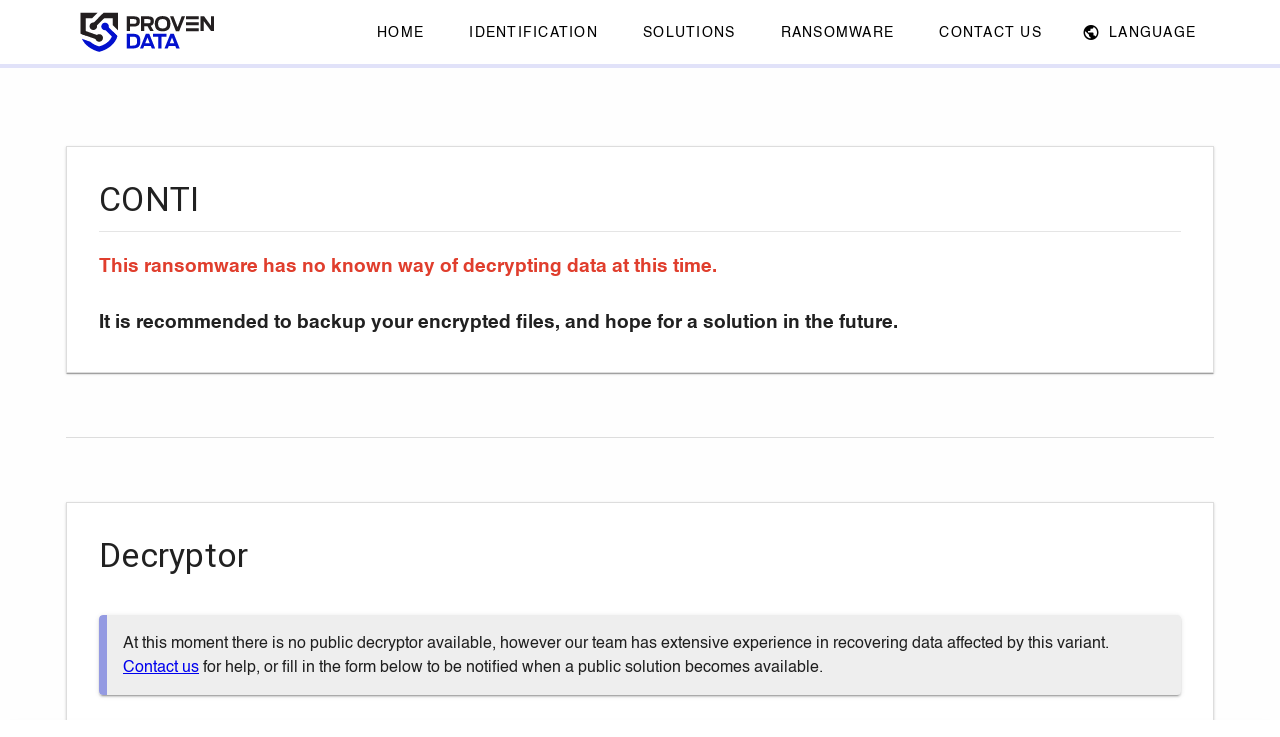

--- FILE ---
content_type: text/html
request_url: https://id.provendata.com/ransomware/conti/e49fd2651d5f3d5ffd999104841edd3e6e6dbd342507df6d2201720bdca65a74
body_size: 564
content:
<!DOCTYPE html>
<html lang="en">
    
    <head>
        
        <meta charset="utf-8" />
        <meta name="viewport" content="width=device-width, initial-scale=1.0" />
        
        <link href="/favicon.ico" rel="icon" type="image/x-icon" />
        
        <link href="/icons/57x57.png" rel="apple-touch-icon-precomposed" sizes="57x57" />
        <link href="/icons/72x72.png" rel="apple-touch-icon-precomposed" sizes="72x72" />
        <link href="/icons/114x114.png" rel="apple-touch-icon-precomposed" sizes="114x114" />
        <link href="/icons/144x144.png" rel="apple-touch-icon-precomposed" sizes="144x144" />
        
        <title>Proven Data - Free Ransomware Identification Service</title>
        
        <script src="https://www.google.com/recaptcha/api.js" async defer></script>
        
      <script type="module" crossorigin src="/assets/index.28d4dbac.js"></script>
      <link rel="stylesheet" href="/assets/index.db0505b8.css">
    </head>
    
    <body>
        
        <div id="app"></div>
        
        
        
    <script defer src="https://static.cloudflareinsights.com/beacon.min.js/vcd15cbe7772f49c399c6a5babf22c1241717689176015" integrity="sha512-ZpsOmlRQV6y907TI0dKBHq9Md29nnaEIPlkf84rnaERnq6zvWvPUqr2ft8M1aS28oN72PdrCzSjY4U6VaAw1EQ==" data-cf-beacon='{"version":"2024.11.0","token":"b85ae3eb148b4b42879f63ca469d1e57","r":1,"server_timing":{"name":{"cfCacheStatus":true,"cfEdge":true,"cfExtPri":true,"cfL4":true,"cfOrigin":true,"cfSpeedBrain":true},"location_startswith":null}}' crossorigin="anonymous"></script>
</body>
    
</html>


--- FILE ---
content_type: text/html; charset=utf-8
request_url: https://www.google.com/recaptcha/api2/anchor?ar=1&k=6Lceo6okAAAAAKw5xpBeVmp2E5nHegVqRxSlkekS&co=aHR0cHM6Ly9pZC5wcm92ZW5kYXRhLmNvbTo0NDM.&hl=en&v=PoyoqOPhxBO7pBk68S4YbpHZ&size=normal&anchor-ms=20000&execute-ms=30000&cb=ul3vgi3dl2ty
body_size: 49362
content:
<!DOCTYPE HTML><html dir="ltr" lang="en"><head><meta http-equiv="Content-Type" content="text/html; charset=UTF-8">
<meta http-equiv="X-UA-Compatible" content="IE=edge">
<title>reCAPTCHA</title>
<style type="text/css">
/* cyrillic-ext */
@font-face {
  font-family: 'Roboto';
  font-style: normal;
  font-weight: 400;
  font-stretch: 100%;
  src: url(//fonts.gstatic.com/s/roboto/v48/KFO7CnqEu92Fr1ME7kSn66aGLdTylUAMa3GUBHMdazTgWw.woff2) format('woff2');
  unicode-range: U+0460-052F, U+1C80-1C8A, U+20B4, U+2DE0-2DFF, U+A640-A69F, U+FE2E-FE2F;
}
/* cyrillic */
@font-face {
  font-family: 'Roboto';
  font-style: normal;
  font-weight: 400;
  font-stretch: 100%;
  src: url(//fonts.gstatic.com/s/roboto/v48/KFO7CnqEu92Fr1ME7kSn66aGLdTylUAMa3iUBHMdazTgWw.woff2) format('woff2');
  unicode-range: U+0301, U+0400-045F, U+0490-0491, U+04B0-04B1, U+2116;
}
/* greek-ext */
@font-face {
  font-family: 'Roboto';
  font-style: normal;
  font-weight: 400;
  font-stretch: 100%;
  src: url(//fonts.gstatic.com/s/roboto/v48/KFO7CnqEu92Fr1ME7kSn66aGLdTylUAMa3CUBHMdazTgWw.woff2) format('woff2');
  unicode-range: U+1F00-1FFF;
}
/* greek */
@font-face {
  font-family: 'Roboto';
  font-style: normal;
  font-weight: 400;
  font-stretch: 100%;
  src: url(//fonts.gstatic.com/s/roboto/v48/KFO7CnqEu92Fr1ME7kSn66aGLdTylUAMa3-UBHMdazTgWw.woff2) format('woff2');
  unicode-range: U+0370-0377, U+037A-037F, U+0384-038A, U+038C, U+038E-03A1, U+03A3-03FF;
}
/* math */
@font-face {
  font-family: 'Roboto';
  font-style: normal;
  font-weight: 400;
  font-stretch: 100%;
  src: url(//fonts.gstatic.com/s/roboto/v48/KFO7CnqEu92Fr1ME7kSn66aGLdTylUAMawCUBHMdazTgWw.woff2) format('woff2');
  unicode-range: U+0302-0303, U+0305, U+0307-0308, U+0310, U+0312, U+0315, U+031A, U+0326-0327, U+032C, U+032F-0330, U+0332-0333, U+0338, U+033A, U+0346, U+034D, U+0391-03A1, U+03A3-03A9, U+03B1-03C9, U+03D1, U+03D5-03D6, U+03F0-03F1, U+03F4-03F5, U+2016-2017, U+2034-2038, U+203C, U+2040, U+2043, U+2047, U+2050, U+2057, U+205F, U+2070-2071, U+2074-208E, U+2090-209C, U+20D0-20DC, U+20E1, U+20E5-20EF, U+2100-2112, U+2114-2115, U+2117-2121, U+2123-214F, U+2190, U+2192, U+2194-21AE, U+21B0-21E5, U+21F1-21F2, U+21F4-2211, U+2213-2214, U+2216-22FF, U+2308-230B, U+2310, U+2319, U+231C-2321, U+2336-237A, U+237C, U+2395, U+239B-23B7, U+23D0, U+23DC-23E1, U+2474-2475, U+25AF, U+25B3, U+25B7, U+25BD, U+25C1, U+25CA, U+25CC, U+25FB, U+266D-266F, U+27C0-27FF, U+2900-2AFF, U+2B0E-2B11, U+2B30-2B4C, U+2BFE, U+3030, U+FF5B, U+FF5D, U+1D400-1D7FF, U+1EE00-1EEFF;
}
/* symbols */
@font-face {
  font-family: 'Roboto';
  font-style: normal;
  font-weight: 400;
  font-stretch: 100%;
  src: url(//fonts.gstatic.com/s/roboto/v48/KFO7CnqEu92Fr1ME7kSn66aGLdTylUAMaxKUBHMdazTgWw.woff2) format('woff2');
  unicode-range: U+0001-000C, U+000E-001F, U+007F-009F, U+20DD-20E0, U+20E2-20E4, U+2150-218F, U+2190, U+2192, U+2194-2199, U+21AF, U+21E6-21F0, U+21F3, U+2218-2219, U+2299, U+22C4-22C6, U+2300-243F, U+2440-244A, U+2460-24FF, U+25A0-27BF, U+2800-28FF, U+2921-2922, U+2981, U+29BF, U+29EB, U+2B00-2BFF, U+4DC0-4DFF, U+FFF9-FFFB, U+10140-1018E, U+10190-1019C, U+101A0, U+101D0-101FD, U+102E0-102FB, U+10E60-10E7E, U+1D2C0-1D2D3, U+1D2E0-1D37F, U+1F000-1F0FF, U+1F100-1F1AD, U+1F1E6-1F1FF, U+1F30D-1F30F, U+1F315, U+1F31C, U+1F31E, U+1F320-1F32C, U+1F336, U+1F378, U+1F37D, U+1F382, U+1F393-1F39F, U+1F3A7-1F3A8, U+1F3AC-1F3AF, U+1F3C2, U+1F3C4-1F3C6, U+1F3CA-1F3CE, U+1F3D4-1F3E0, U+1F3ED, U+1F3F1-1F3F3, U+1F3F5-1F3F7, U+1F408, U+1F415, U+1F41F, U+1F426, U+1F43F, U+1F441-1F442, U+1F444, U+1F446-1F449, U+1F44C-1F44E, U+1F453, U+1F46A, U+1F47D, U+1F4A3, U+1F4B0, U+1F4B3, U+1F4B9, U+1F4BB, U+1F4BF, U+1F4C8-1F4CB, U+1F4D6, U+1F4DA, U+1F4DF, U+1F4E3-1F4E6, U+1F4EA-1F4ED, U+1F4F7, U+1F4F9-1F4FB, U+1F4FD-1F4FE, U+1F503, U+1F507-1F50B, U+1F50D, U+1F512-1F513, U+1F53E-1F54A, U+1F54F-1F5FA, U+1F610, U+1F650-1F67F, U+1F687, U+1F68D, U+1F691, U+1F694, U+1F698, U+1F6AD, U+1F6B2, U+1F6B9-1F6BA, U+1F6BC, U+1F6C6-1F6CF, U+1F6D3-1F6D7, U+1F6E0-1F6EA, U+1F6F0-1F6F3, U+1F6F7-1F6FC, U+1F700-1F7FF, U+1F800-1F80B, U+1F810-1F847, U+1F850-1F859, U+1F860-1F887, U+1F890-1F8AD, U+1F8B0-1F8BB, U+1F8C0-1F8C1, U+1F900-1F90B, U+1F93B, U+1F946, U+1F984, U+1F996, U+1F9E9, U+1FA00-1FA6F, U+1FA70-1FA7C, U+1FA80-1FA89, U+1FA8F-1FAC6, U+1FACE-1FADC, U+1FADF-1FAE9, U+1FAF0-1FAF8, U+1FB00-1FBFF;
}
/* vietnamese */
@font-face {
  font-family: 'Roboto';
  font-style: normal;
  font-weight: 400;
  font-stretch: 100%;
  src: url(//fonts.gstatic.com/s/roboto/v48/KFO7CnqEu92Fr1ME7kSn66aGLdTylUAMa3OUBHMdazTgWw.woff2) format('woff2');
  unicode-range: U+0102-0103, U+0110-0111, U+0128-0129, U+0168-0169, U+01A0-01A1, U+01AF-01B0, U+0300-0301, U+0303-0304, U+0308-0309, U+0323, U+0329, U+1EA0-1EF9, U+20AB;
}
/* latin-ext */
@font-face {
  font-family: 'Roboto';
  font-style: normal;
  font-weight: 400;
  font-stretch: 100%;
  src: url(//fonts.gstatic.com/s/roboto/v48/KFO7CnqEu92Fr1ME7kSn66aGLdTylUAMa3KUBHMdazTgWw.woff2) format('woff2');
  unicode-range: U+0100-02BA, U+02BD-02C5, U+02C7-02CC, U+02CE-02D7, U+02DD-02FF, U+0304, U+0308, U+0329, U+1D00-1DBF, U+1E00-1E9F, U+1EF2-1EFF, U+2020, U+20A0-20AB, U+20AD-20C0, U+2113, U+2C60-2C7F, U+A720-A7FF;
}
/* latin */
@font-face {
  font-family: 'Roboto';
  font-style: normal;
  font-weight: 400;
  font-stretch: 100%;
  src: url(//fonts.gstatic.com/s/roboto/v48/KFO7CnqEu92Fr1ME7kSn66aGLdTylUAMa3yUBHMdazQ.woff2) format('woff2');
  unicode-range: U+0000-00FF, U+0131, U+0152-0153, U+02BB-02BC, U+02C6, U+02DA, U+02DC, U+0304, U+0308, U+0329, U+2000-206F, U+20AC, U+2122, U+2191, U+2193, U+2212, U+2215, U+FEFF, U+FFFD;
}
/* cyrillic-ext */
@font-face {
  font-family: 'Roboto';
  font-style: normal;
  font-weight: 500;
  font-stretch: 100%;
  src: url(//fonts.gstatic.com/s/roboto/v48/KFO7CnqEu92Fr1ME7kSn66aGLdTylUAMa3GUBHMdazTgWw.woff2) format('woff2');
  unicode-range: U+0460-052F, U+1C80-1C8A, U+20B4, U+2DE0-2DFF, U+A640-A69F, U+FE2E-FE2F;
}
/* cyrillic */
@font-face {
  font-family: 'Roboto';
  font-style: normal;
  font-weight: 500;
  font-stretch: 100%;
  src: url(//fonts.gstatic.com/s/roboto/v48/KFO7CnqEu92Fr1ME7kSn66aGLdTylUAMa3iUBHMdazTgWw.woff2) format('woff2');
  unicode-range: U+0301, U+0400-045F, U+0490-0491, U+04B0-04B1, U+2116;
}
/* greek-ext */
@font-face {
  font-family: 'Roboto';
  font-style: normal;
  font-weight: 500;
  font-stretch: 100%;
  src: url(//fonts.gstatic.com/s/roboto/v48/KFO7CnqEu92Fr1ME7kSn66aGLdTylUAMa3CUBHMdazTgWw.woff2) format('woff2');
  unicode-range: U+1F00-1FFF;
}
/* greek */
@font-face {
  font-family: 'Roboto';
  font-style: normal;
  font-weight: 500;
  font-stretch: 100%;
  src: url(//fonts.gstatic.com/s/roboto/v48/KFO7CnqEu92Fr1ME7kSn66aGLdTylUAMa3-UBHMdazTgWw.woff2) format('woff2');
  unicode-range: U+0370-0377, U+037A-037F, U+0384-038A, U+038C, U+038E-03A1, U+03A3-03FF;
}
/* math */
@font-face {
  font-family: 'Roboto';
  font-style: normal;
  font-weight: 500;
  font-stretch: 100%;
  src: url(//fonts.gstatic.com/s/roboto/v48/KFO7CnqEu92Fr1ME7kSn66aGLdTylUAMawCUBHMdazTgWw.woff2) format('woff2');
  unicode-range: U+0302-0303, U+0305, U+0307-0308, U+0310, U+0312, U+0315, U+031A, U+0326-0327, U+032C, U+032F-0330, U+0332-0333, U+0338, U+033A, U+0346, U+034D, U+0391-03A1, U+03A3-03A9, U+03B1-03C9, U+03D1, U+03D5-03D6, U+03F0-03F1, U+03F4-03F5, U+2016-2017, U+2034-2038, U+203C, U+2040, U+2043, U+2047, U+2050, U+2057, U+205F, U+2070-2071, U+2074-208E, U+2090-209C, U+20D0-20DC, U+20E1, U+20E5-20EF, U+2100-2112, U+2114-2115, U+2117-2121, U+2123-214F, U+2190, U+2192, U+2194-21AE, U+21B0-21E5, U+21F1-21F2, U+21F4-2211, U+2213-2214, U+2216-22FF, U+2308-230B, U+2310, U+2319, U+231C-2321, U+2336-237A, U+237C, U+2395, U+239B-23B7, U+23D0, U+23DC-23E1, U+2474-2475, U+25AF, U+25B3, U+25B7, U+25BD, U+25C1, U+25CA, U+25CC, U+25FB, U+266D-266F, U+27C0-27FF, U+2900-2AFF, U+2B0E-2B11, U+2B30-2B4C, U+2BFE, U+3030, U+FF5B, U+FF5D, U+1D400-1D7FF, U+1EE00-1EEFF;
}
/* symbols */
@font-face {
  font-family: 'Roboto';
  font-style: normal;
  font-weight: 500;
  font-stretch: 100%;
  src: url(//fonts.gstatic.com/s/roboto/v48/KFO7CnqEu92Fr1ME7kSn66aGLdTylUAMaxKUBHMdazTgWw.woff2) format('woff2');
  unicode-range: U+0001-000C, U+000E-001F, U+007F-009F, U+20DD-20E0, U+20E2-20E4, U+2150-218F, U+2190, U+2192, U+2194-2199, U+21AF, U+21E6-21F0, U+21F3, U+2218-2219, U+2299, U+22C4-22C6, U+2300-243F, U+2440-244A, U+2460-24FF, U+25A0-27BF, U+2800-28FF, U+2921-2922, U+2981, U+29BF, U+29EB, U+2B00-2BFF, U+4DC0-4DFF, U+FFF9-FFFB, U+10140-1018E, U+10190-1019C, U+101A0, U+101D0-101FD, U+102E0-102FB, U+10E60-10E7E, U+1D2C0-1D2D3, U+1D2E0-1D37F, U+1F000-1F0FF, U+1F100-1F1AD, U+1F1E6-1F1FF, U+1F30D-1F30F, U+1F315, U+1F31C, U+1F31E, U+1F320-1F32C, U+1F336, U+1F378, U+1F37D, U+1F382, U+1F393-1F39F, U+1F3A7-1F3A8, U+1F3AC-1F3AF, U+1F3C2, U+1F3C4-1F3C6, U+1F3CA-1F3CE, U+1F3D4-1F3E0, U+1F3ED, U+1F3F1-1F3F3, U+1F3F5-1F3F7, U+1F408, U+1F415, U+1F41F, U+1F426, U+1F43F, U+1F441-1F442, U+1F444, U+1F446-1F449, U+1F44C-1F44E, U+1F453, U+1F46A, U+1F47D, U+1F4A3, U+1F4B0, U+1F4B3, U+1F4B9, U+1F4BB, U+1F4BF, U+1F4C8-1F4CB, U+1F4D6, U+1F4DA, U+1F4DF, U+1F4E3-1F4E6, U+1F4EA-1F4ED, U+1F4F7, U+1F4F9-1F4FB, U+1F4FD-1F4FE, U+1F503, U+1F507-1F50B, U+1F50D, U+1F512-1F513, U+1F53E-1F54A, U+1F54F-1F5FA, U+1F610, U+1F650-1F67F, U+1F687, U+1F68D, U+1F691, U+1F694, U+1F698, U+1F6AD, U+1F6B2, U+1F6B9-1F6BA, U+1F6BC, U+1F6C6-1F6CF, U+1F6D3-1F6D7, U+1F6E0-1F6EA, U+1F6F0-1F6F3, U+1F6F7-1F6FC, U+1F700-1F7FF, U+1F800-1F80B, U+1F810-1F847, U+1F850-1F859, U+1F860-1F887, U+1F890-1F8AD, U+1F8B0-1F8BB, U+1F8C0-1F8C1, U+1F900-1F90B, U+1F93B, U+1F946, U+1F984, U+1F996, U+1F9E9, U+1FA00-1FA6F, U+1FA70-1FA7C, U+1FA80-1FA89, U+1FA8F-1FAC6, U+1FACE-1FADC, U+1FADF-1FAE9, U+1FAF0-1FAF8, U+1FB00-1FBFF;
}
/* vietnamese */
@font-face {
  font-family: 'Roboto';
  font-style: normal;
  font-weight: 500;
  font-stretch: 100%;
  src: url(//fonts.gstatic.com/s/roboto/v48/KFO7CnqEu92Fr1ME7kSn66aGLdTylUAMa3OUBHMdazTgWw.woff2) format('woff2');
  unicode-range: U+0102-0103, U+0110-0111, U+0128-0129, U+0168-0169, U+01A0-01A1, U+01AF-01B0, U+0300-0301, U+0303-0304, U+0308-0309, U+0323, U+0329, U+1EA0-1EF9, U+20AB;
}
/* latin-ext */
@font-face {
  font-family: 'Roboto';
  font-style: normal;
  font-weight: 500;
  font-stretch: 100%;
  src: url(//fonts.gstatic.com/s/roboto/v48/KFO7CnqEu92Fr1ME7kSn66aGLdTylUAMa3KUBHMdazTgWw.woff2) format('woff2');
  unicode-range: U+0100-02BA, U+02BD-02C5, U+02C7-02CC, U+02CE-02D7, U+02DD-02FF, U+0304, U+0308, U+0329, U+1D00-1DBF, U+1E00-1E9F, U+1EF2-1EFF, U+2020, U+20A0-20AB, U+20AD-20C0, U+2113, U+2C60-2C7F, U+A720-A7FF;
}
/* latin */
@font-face {
  font-family: 'Roboto';
  font-style: normal;
  font-weight: 500;
  font-stretch: 100%;
  src: url(//fonts.gstatic.com/s/roboto/v48/KFO7CnqEu92Fr1ME7kSn66aGLdTylUAMa3yUBHMdazQ.woff2) format('woff2');
  unicode-range: U+0000-00FF, U+0131, U+0152-0153, U+02BB-02BC, U+02C6, U+02DA, U+02DC, U+0304, U+0308, U+0329, U+2000-206F, U+20AC, U+2122, U+2191, U+2193, U+2212, U+2215, U+FEFF, U+FFFD;
}
/* cyrillic-ext */
@font-face {
  font-family: 'Roboto';
  font-style: normal;
  font-weight: 900;
  font-stretch: 100%;
  src: url(//fonts.gstatic.com/s/roboto/v48/KFO7CnqEu92Fr1ME7kSn66aGLdTylUAMa3GUBHMdazTgWw.woff2) format('woff2');
  unicode-range: U+0460-052F, U+1C80-1C8A, U+20B4, U+2DE0-2DFF, U+A640-A69F, U+FE2E-FE2F;
}
/* cyrillic */
@font-face {
  font-family: 'Roboto';
  font-style: normal;
  font-weight: 900;
  font-stretch: 100%;
  src: url(//fonts.gstatic.com/s/roboto/v48/KFO7CnqEu92Fr1ME7kSn66aGLdTylUAMa3iUBHMdazTgWw.woff2) format('woff2');
  unicode-range: U+0301, U+0400-045F, U+0490-0491, U+04B0-04B1, U+2116;
}
/* greek-ext */
@font-face {
  font-family: 'Roboto';
  font-style: normal;
  font-weight: 900;
  font-stretch: 100%;
  src: url(//fonts.gstatic.com/s/roboto/v48/KFO7CnqEu92Fr1ME7kSn66aGLdTylUAMa3CUBHMdazTgWw.woff2) format('woff2');
  unicode-range: U+1F00-1FFF;
}
/* greek */
@font-face {
  font-family: 'Roboto';
  font-style: normal;
  font-weight: 900;
  font-stretch: 100%;
  src: url(//fonts.gstatic.com/s/roboto/v48/KFO7CnqEu92Fr1ME7kSn66aGLdTylUAMa3-UBHMdazTgWw.woff2) format('woff2');
  unicode-range: U+0370-0377, U+037A-037F, U+0384-038A, U+038C, U+038E-03A1, U+03A3-03FF;
}
/* math */
@font-face {
  font-family: 'Roboto';
  font-style: normal;
  font-weight: 900;
  font-stretch: 100%;
  src: url(//fonts.gstatic.com/s/roboto/v48/KFO7CnqEu92Fr1ME7kSn66aGLdTylUAMawCUBHMdazTgWw.woff2) format('woff2');
  unicode-range: U+0302-0303, U+0305, U+0307-0308, U+0310, U+0312, U+0315, U+031A, U+0326-0327, U+032C, U+032F-0330, U+0332-0333, U+0338, U+033A, U+0346, U+034D, U+0391-03A1, U+03A3-03A9, U+03B1-03C9, U+03D1, U+03D5-03D6, U+03F0-03F1, U+03F4-03F5, U+2016-2017, U+2034-2038, U+203C, U+2040, U+2043, U+2047, U+2050, U+2057, U+205F, U+2070-2071, U+2074-208E, U+2090-209C, U+20D0-20DC, U+20E1, U+20E5-20EF, U+2100-2112, U+2114-2115, U+2117-2121, U+2123-214F, U+2190, U+2192, U+2194-21AE, U+21B0-21E5, U+21F1-21F2, U+21F4-2211, U+2213-2214, U+2216-22FF, U+2308-230B, U+2310, U+2319, U+231C-2321, U+2336-237A, U+237C, U+2395, U+239B-23B7, U+23D0, U+23DC-23E1, U+2474-2475, U+25AF, U+25B3, U+25B7, U+25BD, U+25C1, U+25CA, U+25CC, U+25FB, U+266D-266F, U+27C0-27FF, U+2900-2AFF, U+2B0E-2B11, U+2B30-2B4C, U+2BFE, U+3030, U+FF5B, U+FF5D, U+1D400-1D7FF, U+1EE00-1EEFF;
}
/* symbols */
@font-face {
  font-family: 'Roboto';
  font-style: normal;
  font-weight: 900;
  font-stretch: 100%;
  src: url(//fonts.gstatic.com/s/roboto/v48/KFO7CnqEu92Fr1ME7kSn66aGLdTylUAMaxKUBHMdazTgWw.woff2) format('woff2');
  unicode-range: U+0001-000C, U+000E-001F, U+007F-009F, U+20DD-20E0, U+20E2-20E4, U+2150-218F, U+2190, U+2192, U+2194-2199, U+21AF, U+21E6-21F0, U+21F3, U+2218-2219, U+2299, U+22C4-22C6, U+2300-243F, U+2440-244A, U+2460-24FF, U+25A0-27BF, U+2800-28FF, U+2921-2922, U+2981, U+29BF, U+29EB, U+2B00-2BFF, U+4DC0-4DFF, U+FFF9-FFFB, U+10140-1018E, U+10190-1019C, U+101A0, U+101D0-101FD, U+102E0-102FB, U+10E60-10E7E, U+1D2C0-1D2D3, U+1D2E0-1D37F, U+1F000-1F0FF, U+1F100-1F1AD, U+1F1E6-1F1FF, U+1F30D-1F30F, U+1F315, U+1F31C, U+1F31E, U+1F320-1F32C, U+1F336, U+1F378, U+1F37D, U+1F382, U+1F393-1F39F, U+1F3A7-1F3A8, U+1F3AC-1F3AF, U+1F3C2, U+1F3C4-1F3C6, U+1F3CA-1F3CE, U+1F3D4-1F3E0, U+1F3ED, U+1F3F1-1F3F3, U+1F3F5-1F3F7, U+1F408, U+1F415, U+1F41F, U+1F426, U+1F43F, U+1F441-1F442, U+1F444, U+1F446-1F449, U+1F44C-1F44E, U+1F453, U+1F46A, U+1F47D, U+1F4A3, U+1F4B0, U+1F4B3, U+1F4B9, U+1F4BB, U+1F4BF, U+1F4C8-1F4CB, U+1F4D6, U+1F4DA, U+1F4DF, U+1F4E3-1F4E6, U+1F4EA-1F4ED, U+1F4F7, U+1F4F9-1F4FB, U+1F4FD-1F4FE, U+1F503, U+1F507-1F50B, U+1F50D, U+1F512-1F513, U+1F53E-1F54A, U+1F54F-1F5FA, U+1F610, U+1F650-1F67F, U+1F687, U+1F68D, U+1F691, U+1F694, U+1F698, U+1F6AD, U+1F6B2, U+1F6B9-1F6BA, U+1F6BC, U+1F6C6-1F6CF, U+1F6D3-1F6D7, U+1F6E0-1F6EA, U+1F6F0-1F6F3, U+1F6F7-1F6FC, U+1F700-1F7FF, U+1F800-1F80B, U+1F810-1F847, U+1F850-1F859, U+1F860-1F887, U+1F890-1F8AD, U+1F8B0-1F8BB, U+1F8C0-1F8C1, U+1F900-1F90B, U+1F93B, U+1F946, U+1F984, U+1F996, U+1F9E9, U+1FA00-1FA6F, U+1FA70-1FA7C, U+1FA80-1FA89, U+1FA8F-1FAC6, U+1FACE-1FADC, U+1FADF-1FAE9, U+1FAF0-1FAF8, U+1FB00-1FBFF;
}
/* vietnamese */
@font-face {
  font-family: 'Roboto';
  font-style: normal;
  font-weight: 900;
  font-stretch: 100%;
  src: url(//fonts.gstatic.com/s/roboto/v48/KFO7CnqEu92Fr1ME7kSn66aGLdTylUAMa3OUBHMdazTgWw.woff2) format('woff2');
  unicode-range: U+0102-0103, U+0110-0111, U+0128-0129, U+0168-0169, U+01A0-01A1, U+01AF-01B0, U+0300-0301, U+0303-0304, U+0308-0309, U+0323, U+0329, U+1EA0-1EF9, U+20AB;
}
/* latin-ext */
@font-face {
  font-family: 'Roboto';
  font-style: normal;
  font-weight: 900;
  font-stretch: 100%;
  src: url(//fonts.gstatic.com/s/roboto/v48/KFO7CnqEu92Fr1ME7kSn66aGLdTylUAMa3KUBHMdazTgWw.woff2) format('woff2');
  unicode-range: U+0100-02BA, U+02BD-02C5, U+02C7-02CC, U+02CE-02D7, U+02DD-02FF, U+0304, U+0308, U+0329, U+1D00-1DBF, U+1E00-1E9F, U+1EF2-1EFF, U+2020, U+20A0-20AB, U+20AD-20C0, U+2113, U+2C60-2C7F, U+A720-A7FF;
}
/* latin */
@font-face {
  font-family: 'Roboto';
  font-style: normal;
  font-weight: 900;
  font-stretch: 100%;
  src: url(//fonts.gstatic.com/s/roboto/v48/KFO7CnqEu92Fr1ME7kSn66aGLdTylUAMa3yUBHMdazQ.woff2) format('woff2');
  unicode-range: U+0000-00FF, U+0131, U+0152-0153, U+02BB-02BC, U+02C6, U+02DA, U+02DC, U+0304, U+0308, U+0329, U+2000-206F, U+20AC, U+2122, U+2191, U+2193, U+2212, U+2215, U+FEFF, U+FFFD;
}

</style>
<link rel="stylesheet" type="text/css" href="https://www.gstatic.com/recaptcha/releases/PoyoqOPhxBO7pBk68S4YbpHZ/styles__ltr.css">
<script nonce="m2JW0T9DURzEnvjQLHcntA" type="text/javascript">window['__recaptcha_api'] = 'https://www.google.com/recaptcha/api2/';</script>
<script type="text/javascript" src="https://www.gstatic.com/recaptcha/releases/PoyoqOPhxBO7pBk68S4YbpHZ/recaptcha__en.js" nonce="m2JW0T9DURzEnvjQLHcntA">
      
    </script></head>
<body><div id="rc-anchor-alert" class="rc-anchor-alert"></div>
<input type="hidden" id="recaptcha-token" value="[base64]">
<script type="text/javascript" nonce="m2JW0T9DURzEnvjQLHcntA">
      recaptcha.anchor.Main.init("[\x22ainput\x22,[\x22bgdata\x22,\x22\x22,\[base64]/[base64]/[base64]/bmV3IHJbeF0oY1swXSk6RT09Mj9uZXcgclt4XShjWzBdLGNbMV0pOkU9PTM/bmV3IHJbeF0oY1swXSxjWzFdLGNbMl0pOkU9PTQ/[base64]/[base64]/[base64]/[base64]/[base64]/[base64]/[base64]/[base64]\x22,\[base64]\\u003d\x22,\x22wpXChMKaSzLDgsOBw4cKw4jDnsKaw4twS0LDmcKPIwHCgMK0wq50USxPw7NqBMOnw5DCqMOSH1QQwoQRdsOGwr1tCStqw6ZpY3fDssKpQiXDhmMac8OLwrrClcOHw53DqMObw6Nsw5nDq8KMwoxCw5zDr8Ozwo7CsMOVRhgKw4bCkMOxw7XDhzwfMi1ww5/Di8OuBH/Dln/DoMO4aXnCvcOTXcKywrvDt8Ozw6vCgsKZwo9Xw5MtwopOw5zDtmjCl3DDon7Ds8KJw5PDqy5lwqZLU8KjKsKjIcOqwpPCusKnacKwwpFPK35AHcKjP8Oqw5gbwrZ/fcKlwrAjcjVSw6l1RsKkwpEaw4XDpWNbfBPDisO/wrHCs8OGLy7CisObwpUrwrEew7RAN8OCV3dSAcOAdcKgNcOaMxrCjEEhw4PDv3ARw4BUwpwaw7DCgWA4PcOawqDDkFgaw6XCnEzCoMKWCH3DlsOjKUh1V0cBMcKlwqfDpUXCt8O2w53Dj2/DmcOiaRfDhwBAwol/w75MwoLCjsKcwqEwBMKFYhfCgj/CngbChhDDoXcrw4/DtMKYJCIYw70ZbMOCwrQ0c8OKf3h3fcOKM8OVd8OwwoDCjFLCqkg+AsO0JRjCmcKAwobDr09mwqptKsO4I8OPw4/DuwB8w6vDiG5Ww6LCuMKiwqDDm8OEwq3CjV3DoDZXw6/CgxHCs8KrOFgRw7DDhMKLLkTCp8KZw5UgGVrDrnXChMKhwqLCsRE/wqPChzbCusOhw6kawoAXw5bDgA0OPcKfw6jDn0EZC8OPT8KVOR7DusKsVjzCvsKdw7M7wrsOIxHCtcOLwrMvQ8Oxwr4vWcOdVcOgOsOoPSZQw7sFwpFOw4vDl2vDjRHCosOPwqXCv8KhOsKrw7/CphnDs8OsQcOXcGUrGwUKJMKRwo7CqBwJw4LCrEnCoAXCuBt/wprDr8KCw6dQCGstw4TCrkHDnMKoDFw+w4huf8KRw4YmwrJxw73DvlHDgEdcw4UzwoY5w5XDj8OvwoXDl8KOw6E3KcKCw6XCoT7DisOqbUPCtVTCtcO9ESXCg8K5alnCuMOtwp0IIDoWwonDuHA7asOXScOSwrbClSPCmcK0WcOywp/DrRlnCS3CiRvDqMK6wqdCwqjCt8O6wqLDvxrDiMKcw5TCjhQ3wq3CijHDk8KHPSMNCT/DgcOMdhjDisKTwrcjw4nCjkoFw75sw67Ctg/[base64]/Ct8K1w4tFwphaNhLDlD5Iw5DCmsKBMsKTwqHCusKvwpEfAcO1NcKMwoRCw6kBUzUHTA3DoMKdworDtR7Dkl3DtXzDploUaHciRSrCn8KHNmcIw6XCnMKWwo5hesOnwolvZAHCjmIcw7HCsMOBw4LDklVQQU/CpX1XwpwhEMKbwrzCoyXDtMOiwrE7woY5w4lSw7g8wpjDh8O7w5XCjsOlPsKmwo0Lw7XClQg4XcOFGsKnw7bDosKJwpbDn8KvZ8KBw7zChm11wotXwqNlKTrDm2TDtiM/Zi0Aw79OOcKobcKMw69GSMKQB8OjUjJCw5vCh8K9w7XDthzDvBvDnFtew60Ow4FDwpbCgQF0wrHCsz0UAcK9wpNkwo/Cm8KMw48hwpB/GsK/aHzDslhhF8K8ABYIwqzDuMOpSMOTMXEuw4FiW8K5NMK0w4FHw5rCjMO7fSUuw5k6wrzCqlDChcOSWsOMMwLDh8Ojwqxrw6M5w4HDr3TDsRp+w6FHHhbDpw84AMOqwp/Dl20yw4DCusO2RmcCw47ClsO/wpXDmMO5Fipgwqc/wrDCtRAUZi7DsAPCkcOLwrDDrTBvAcOZL8OAwqzClm/Ckn7CocKiZHRZw7cmO2nDncOTdsOTw6zDoWLCqMK9wr15aQJiw4rChsKlwpIDw5rCpX3DnSjDmkgBw6nDq8KZw57DhcKewqrCiTUJwqsXSMKAJkTCgD/DqGRdwpomBCsSFsKQw4dHHHs6b2LCgFzCncK6F8KfaWzCghsuw7duw63Cm1Njw6oSIzfCqcKDw7V5w7vCoMOUaFodwqrDv8KKw6hFO8O5w61Fw6/[base64]/[base64]/wonDtUrChcODwqJgwrXCkzgTDnLCocOBwqdRPF8Nw7FTw5Z0bcK5w5TCu2Q6w4E0GyTDj8KNw4Rkw5zDmsK0Y8KvaTlsFglGXsOswrnCgcKcQT5SwrwEw7rDhsKxw5ppw5HCrSsZw4LCuX/CqVLCssK+woUFwqTCi8OnwpAdw6LDv8O+wqvDgMOOScOdEUjDi0sTwrnCk8K+wo9CwrDCmsO+w5YCQSfCusOqwo4Rwrkjw5fDrysQw7Y/wp/[base64]/DuMK0DsO6wp/DthnCnMOuw4XCkSbCl13DjcO4UsKjwpoMDzAJwqgCNkYDw5TCgcOPw4PCiMK2wrbDu8KowplUSMO3w43CpcORw5AZECXDlHdrAEFgw5Irw5tGwq/Cu1HDumZGSSXDqcO8e2vCoQbDrcOsMBjCmsKdw7DCocKDLl8tA1hwBsK7w6IPQDPCrn9fw6vDm14Sw6d3wpnDssOUL8O+w6nDi8KUBlPDn8K/WsK1woFPw7XDg8K0KDrDnGsswpvDuGQjFsKhW2gww5PCr8O2wo/Cj8KWPCnCvnkDdsOXE8KzQsOgw6BaKjLDuMOew5rDoMO1wpjClsKsw5oKCsKEwqPDkMOxPCHDoMKUWcO/w61nw4jCvMKpw7ckD8KoHsK/wqwKw6vCqsO9eiXDusK9w73Di00twrE+asKywoJPUyvDjsKNEHtEw4TDgWFgwqzDo3PCnAvDlDbCqyRMwo3DjsKuwrLDrcOwwostc8OuQcO1bcKHCWjCosOnOi9KwonDmlRVwqQYORoCOUQ8w7zCicOPwqfDsMK7wrJ6w50UbjMvw5t/ZSrDiMObwo3DocKAw7/[base64]/[base64]/CsyZ1w6XCq8KhFDHDgsK4w4YVFcOIOMK5wqbDoMOWCMOoSiFpwpIqDsOGfsKSw7rDnwpHwo5JRiF5wrnCsMK7CsOhw4ZZw7fDqcO9wpnDnydAFMKgacOXGzXDonDCm8OIwqDDg8K7wp3DlsOmW3NCwqlZUSpxGsOKdDzCgMOadcKsUMKrw4/CqSjDqRcywpRcw7lFw6bDnXpfVMO+w7DDk0lsw65CNsKYwp3CiMOUw5RfNcKoGh0zwofDq8KEAMKSSMKXZsKcwp8owr3DjGg6w419HRozw7nDlMO5woDDhDZUfsKEw7/[base64]/Ci8OBCCI/VRklw5nDl3p1KcKBwr5awp0Ywp/Dm3fDrcO3DcKLRsKTesOFwosiwqUUSX4+EBt1wrhSw41Cw6QhU0LDhMKCK8K6w7RywoXDisKew63Ctz95wojDncKVHsKGwrfCvcK/[base64]/BhTCqMOmEcKJIsK3wrV2MTUmwrbDsks0GsOSwrTDjsObwpVpw4vCjTRgGh9NKsKDG8Kdw6JOw4twf8KqNllpwqLCo2nDr1/DusK+w63CssKfwpIYw7lvFsO6w7fCtsKlQTrCsjdRw7XDjlBcw7A+XsOudsKzKQIuwop2esK5wrfCt8KhLsOGJMK/[base64]/[base64]/[base64]/Cs8KAwrYXwoDCh0XCnCvCklDDqcO9ABrDlcKDMsOwTcObHlduw5rCok7DkEkhwpjCjsOkwrlVKcOzHwMsX8Otw6htwpzCusONQcOURQQmwqnDpX/[base64]/CuMO6F0dJfy7CqHLCjcKxw4vCtDHDlWI8w4lsIUUGLn41RMK5wo3CoTTCsTjDusOAw7YJwo59wr5ZYMOhTcO1w6B9ISIMJnbDkUwXQsONwooZwp/CtMOmEMK9woHChMODwq/CqcOzZMKlwoFWdMOpwonCpsOywpzDs8O8wrEaVMKDasO0w6fClsKKw5tjw4/DmMOLfzwaMSADw6ZvRVADw5YiwqoCe2nDgcK0w6Bzw5JHYjrCj8KAcA3CgkIlwrzCnMKjbQTDix8lwqLDlcKmw4jDksKjwp0mw5dXXGgkKsO0w5vDkhfCnU9oWyHDisOFZ8OQwp7DrcK2w4zCiMKiw47CryJywq12IcK/bcOKw7nDnj0rwqk+EcKsOcOJwozDn8Oqwp8AP8KBw4tIO8KGa1R/[base64]/w5IwTMOcYEEPIQzCqsKkBGvCgzlWFMK+w7nCgcOxC8OEI8OlFy/DlMOrwojDnBDDkGpaSsKgwq3DrcO6w5Z8w6sHw7bCq0nDrRZ9MsOMwoHDjMKXLw4jQMKww6JKwqHDulTDvMK8QF8awo0Xwp9ZZsKZYgwIYcOOX8OPw6fCmwFEwphBwq/Dr2wFwpwNw4jDjcKVe8Kjw53DqQdiw44aDTV5w7PDhcKWwrzCicK3XAvCuUPCscOcbUQnb2TDs8Klf8OrQSg3MSooSljDgsObRSALKgltw7nDun/[base64]/CrijDsMOsCMOoOjDDqcKWT0UrWy9RX8OoPwEww6wKSsKhw7Njw5bCgFxKwrbCl8K0w7HCt8KRSsKjKxQGB0kYaxLCu8ODBR0LBMKjcAHCtcKvw7zDq2Iiw6DCkcOsWS8ZwrkFCsKVXcK1Xy7Cv8K8woU9MmXDrMOVG8KSw7gRwqjDmDvClR7DlAN2wrs/[base64]/BMOJwpItwrcNBMOZwpHDgMK0eMOBRyXCj8KwJTYXFGjCr05Ow4oYwrrDmMK9YMKaYcKUwpJKwqUjBE9GFwbDvMOlwojDrMKhY1tFEMONOSgQwpl/H3B5CsOITMOQeg3CsmHClS9lwrXCo2vDkF/CkmFyw49yby49OcK/VsKJKjJYEGddG8OuwqvDmS7DvsKTw47DiGjCmMK1wpdvPHjCvcKaAcKqa0h/w7xUwrLCsMKvwqbCl8K2w5pzXMOZw7xgf8O1PkE5Z2/Cr2zCkTbDqcKbwojCgMKTwq/CqypuMsO9RyrDs8KKwrxxJULCmF/CuX/[base64]/w6xpWsO5w7IZwoQ5OMKywr44wp/[base64]/DvsOKfhoiw5fCpFzCucOGdALDuMO/[base64]/CoXjDqcKCbEnCkMOOUCvDpMOrTj4fwrFpwocuwr/CvEjDucOUw7EvRMOjTMKMK8KQRcKvTcObaMKzU8Kzwq4Fw5Y5woEGwrFURcKeTkfCrMKsXCYiHiIuBcKTWsKmGcKpwqxKXWrCm3LCun7Ch8Oiw51aWhbDr8O4wr/CvcOVw4rCgsOQw7dnc8KdPE4XwrXClsKoaVDCsENJacKsO0HCp8KUwpRHFMK+woVBw7vDncO7NUcyw5rCncK5IkgZw4jDjhjDpE/Ds8KNIMOaYDI5w4TCuDjDkATCtW9kwrAOMMKHworCgwhlwqhkw5IiRcO3wpEKHiDDkAbDlcKnw451LMKXw6lIw6t7wrw5w7dRwpwPw4HCncK0BFjCkVlYw7Y2w6LCv1/Dk2FZw7NfwpN8w7ApwqPDoik7N8KPWsO1w4bCqMOOw65pw7jDs8K2wovCuiJ0wpkWw6fCt3zCvXLDjgXCjX/Ci8Onw5bDkcOKTUFGwrEtwqbDp0vCqsKIwp3Dihd0AEbDhsK5Ti4LHMK0ODcIwr3CuAzCv8KJSUbCi8K5dsOPw57CpMK8w5HDj8KGw6jCr2gGw75+LsKpw4s4wrR1wp/CnwzDj8OeeBnCqcOVVk3DosOLN1JHF8OaZ8K0wonChMOJw4zDlVwwNE3DicKMwo1iwrPDtnrCpsK8w4/DkcOswosYw5zDvcOQZTnDikJwAz/DqA5gw48bGlfDvCnCicKpZxnDlMK2wooFBTBdGcO0DcKRw5/DtcKTwrDDvGVYSFDCpMOuP8Kdwqp3emDCqcKGwq7CuTExVArDhMO6QMOHwrLCqjMEwp9ewpjCmMOJScO8w53CpXjCk3sjw4nDhR5vwp/DnsK9wpXClsKsWMO1wrzChEDCvXTDnE1Aw5zCjVbClcKYQVoaG8Kjw63DhAQ+HhfDqsK9N8KKwo3ChA/DmMOEaMOpCXJYa8OCV8OwenM8WMOKFcKQwoTCo8ObwqDDizFsw7hyw5rDisORBsKRcMKFFcOzGsOlecKGw5bDtWTDiE/[base64]/[base64]/Cow7CtcOiw6TCugRswp4OVmASw4A7wpp0woLDmWrCn0kfw78HfWHDn8K5w7bCnMOiGn93R8K9P1clwoloRsKNe8OJZMKswqpEwpvDmcKpw58Aw7hfRcKbw5PCm3XDqEhtw7XCncK7NMK2wqVeUnjCpiTCnsK8NMOLIMKBEQ/Do3Q/FMKgw6DCuMK3wrFOw7fDpcKjGsOUGlFuAMKIOQFHYHzCtMKxw5Q0wrrDnB/[base64]/[base64]/Q1/CjsKMPEnDgA8Xe2nDom9BwqUTFsOlcmbCvAxCwoYswqDClDHDucOHw5giw64Jw7QAfRLDk8OowoQWR2gAwq3ClTzCtsOCH8OofMKjwoLCpThBNAFPTzHCl3jDnHzDjFTDmnAwYgAdWsKGGR/CuG3ClUPCpcKbwp3DhMO7LsKDwpg7JsKCEMO4wpDCmEzDkBURZ8KGw6YcLGsSW2A2Y8ODG0HCs8KSwoM5w591wrFBOw/ClA7Cp8Ocw7/CuHArw4nCrXx1wpnDkQDClAUrLn3DtsKsw6zCv8KQwrh4wqDDrUnCocOcw5zCjzzCjCfCoMOEQDNSRcOswpJEw7jDnnlCwo5fwrlibsO3w7IJEhDCr8K1w7B8wp0/OMOxM8KJwqFzwpUkwpdww4DCmC/[base64]/DmXbCgsKFwq3CkV/DnMOWW8Kud8Osaw8EwroZBVAdwoY/[base64]/Dk8KowpjCr2s6w6LCh8KZwoMsP8OIV8Kaw6ALw45mw6HDqMOKwoB2LkRmQcKtfBg+w5hBwoJFaAdoSx/[base64]/IW1qwrnCojHDjMKXYMKww4fDqyN3YAHDn2VuVlLCv2Vew5QKVcOtwpVpVMK+wpw7wrEeK8OnCsKVw4bCpcKvwrJWfUbDrAbDiGMBSgE9w74gw5fCtsKDw7Zuc8Oaw57DrxrCjS3DoGPCscKPwoFYw6bDjMOiVcOhasOKwrYDwrlgLxHDtcKkwprCkMOXSG/DmcKiw6rDszc9wrJHw5MRwoJzUGUUw53Du8KkCDp8w4sIRixkecKLeMOawroPTUbDi8OZUF7ClGc+I8OdIzTCl8O+MMKAVT5UHk3DvMOmSnpdw6zCtwTCksOFJAXDp8K1VHFxwpNrwpIXw7g8w5xnS8ORL0HDtMOIEcOqEEF8wrnDlA/CrMODw5Bkw5MHXMO6w6R0w6V1wqrDpMK0woI1EHVFw5fDj8KhUMKNeRDCtihRwoTCr8KBw4I+BiZZw4PDpMOdUwpswoLCucKUVcOFwrnDoEFcJk3CvcOiLMKrw7fDvnvCjMK/[base64]/DjWwhT8KyFcKSV8Kow4N8wp8Mw4pDw4laGlhfQjTCtCAmwp3Dv8KHIi7DlhrClsOUwog4wojDmEzCrcOgEsKZHA4IDsOvEcKoMg/DgWXDr09VacKYw7DDtMOUwpPDrg/Cr8Kmw6PCu3nDqhsWwqZ0w7pIwoA3w6nCuMKWwpXDsMKSwrx7HQsuLiPDosOswq5UacKFV0Aww7o/w6DDt8Ktwokaw7RXwq/CrsORw4fChsOdw6k0JHfDiELCtxBtw5Bfw4I8w4jDmxonwrIbUcKUUsOZwoLCgApXfsKvDcO0wr5Ow5tOw7Y+w6jDp3siwqJqPBRLLsOMSsOmwprCrVAzX8OMGmxPOEZUFTkVwr3Cv8Ktw5F6w6pXYC0KW8KBw713w5Ykw4bDpFpFw7/[base64]/CtMK6wqzDpsKfdMONwqxKwqTDoMOVwrtpw7bCscKPasOHw5EWdMOsZCNxw7zCgsO8wqoJF3fDgm/CtAo6XCFew63CuMOkwp3CnMKITMOLw7HDmkw0FMK+wqsgwqzCusKtdivCm8OUw4PCozJZw7DCulgvwooFAcO6w78dKcKYbsKbLMOIfsKQw4DDkEfChcOpT0stMkTDq8OnTcKUGE07R0Eow6d6wpNFR8Oow4A6VzV8AsOTWMO2w7DDpyvDjMKJwrvCslrCoQ/Dv8K3LMOxwp4JeMOfRMOwRxDDhcOAwrLDjk94wr3DrMKpUWHDucKVwq7CtQfDmsKmT10twolpC8OQw4sYw4bDvQDDqBgyWsO/wq4NPMKdYWfCiBJrw7bDtsOfJ8OQwqbCuHvCoMOTHhfDgizDi8OITMOLGMOUw7LDg8O4PcOCwpHCq8KXw4TCuDvDp8OXN2x0EXvCiXUkwqtqwqRvw5LCoisNJ8KbRcKoBsOdwpZ3WsOFw6fDu8KwDT3CvsK3wrU6dsK/[base64]/Ck2wrwqw4XC/CicKASgA2NsK0w61Nw7XCtEHDrcKiw6R7w4XCk8KpwpV9PMOGwox9w6zDmMOxdGnCiDTDjcOOwoVnUznCpMOiOFHDkMOJVMKhPCdVVMKjwo3DtcKCbnjDvsOjwr0vb0TDqsO2DCvCrcKeUCDDkcKywpVhwo/DgBHDpCkFwqgmG8Orw79yw6o6ccOMIndSX1UnDcODE3FCfsOMw5JQSiPDpxzCsSE5DDo+w4HDqcO7d8KFwqJoJMKKwoAQWS7CjWDCnmJxwpxNw7fDqgfCu8KRwrjChjfCpUjDrgQaIMOIecK5wo8URFHDpsOqHMK0wp/CjCctw43ClsKBcS0nwoQKf8KTw7VLw7jDuyLDg1fDgF/[base64]/DksKsKMOPbVDDqmchZTnDjhF3TMOsPMKQd8Olwo/DgMOFNzkJc8KDWw3DqsKxwp9lYHI8YMOuES0vw6fCh8KnYcKkHcKXwqfCvsOhOcOOTcKBw67Cm8O+wqxNw7rCq20KRiNTY8KmWMK7ZH/CncOnw5B9JyNWw7bCusK7B8KYNnHCrsOHQ2A0wr8pSMOHC8K6wpoIwoMIasOaw7lUw4APwqfDksOCGBs/H8OtZT/CjUXCp8OIw5dbwrUTw44Cw7bDlsKKw4TCrmTCtVXDq8OPRsKoMkpSSGPDgjHDmcKeEHkNaTBXOVXCqjVXfVILw6rCu8KCJMK1JTQTw77Dpj7Dmk7ChcOVw7LCnTAWccO3w64JRsKjYAzCnnDCn8K9wqdhwp/CuHLCqsKDb2Ekw7/DrMOIYMOjGsONw4zDiUrDqmU3aB/Cu8OHwpnCpcKNA1nDj8ODwrvCrUNma0DCnMOEGcKQDWfCtMOUL8OCNGbCl8OFIcKMPAbDgcK5bMO4w6ICwqkHwpDCgsOEIsKQwoEOw5VSbm/CtMKvYMKfwovCv8OYwoB4w7TCjsOkXn0Xwp7DnsOlwoFMw5HDvcKUw5xbwqTCsHrDsFc2NAVzw6caw6HChyrDnDzCtDESYE86P8OcOMOGw7bCkXXDsFDCi8OqRQI6LsKmdBcTw7AJcVpSwocRwqrCncOGw7DDgcOaDjFqwozDk8O0w71IVMKsFi/DncOxwok+w5V8UjTDtMOADQREJCfDvgXCmyAQwoU+wpgXZ8OUwp5fbcOTw6crWMOgw6c5D1QeMSx8wofCmQ9NfHDClV4VAMKWCSAWJVp9YRRdFsOrw5bCu8Kmw6Z2w5kmfsK/N8O4wrpDwrPDo8OdL0YATTvDpcOnw7pUd8OzwpHCm1Z9w6/DlTvCsMKHJsKKw7xkLlEbFSdfwrVaYBDDucOQIcKsVMK4ZsK2wpjDgcOCanhXCzvDpMO6EizCgCLCnAg+w7ttPsO/wqNIw7zDqFxAw5XDh8K6w7Vpe8Klw5rCrn/CocO+w6BeXHcuwpjCl8K5wqTDryd0CjwZH1XChcKOwr7CnsOMwpVww5YLw5jDh8OMw4FUNGPColTCpWZZTwjDsMKIIcOBE3JTwqLDmRMjCQ/[base64]/CrcKKb8OpMkdvQyHDgMKEZV/[base64]/[base64]/CgQQOw4nDhFzDjcK9wp4kw7LDj03CphF5wrtnwrfDlwg8woR4w7rCl07ClghWLkV9SSFsw5DCjMOSNsKkfToHRMO6wo/Ct8OXw63CqMOGwqkvPnnDuT8ew601ScOcwpnDkkHDm8Kfw4U9w5fDi8KAJxrCt8KPw5LDvmoiETbCjMOxwrEkDUF5N8OUw4TDjcKQS38twqDCusOew6fCqsKzwo8wGsO+S8OWw4cqw57DjU5Waw5BFcK8RFXDtcO3TH5uw4/[base64]/CoxhJSsK2aMOdBADCnQvDj8KrwqNqTcOhw4sMRcOEw4AUw74CAMKhBnzDl2bCncKjGAQMw450Ox3Cg0dEw5PCjsOSb8K7bsOVIsKuw6LCl8OXwp95w5ZTTV/DhxNLEUATw7U9XsKgw5xVwqbDjgNEIcKMLHhKGsO5w5HDszhJw45paw/CsiLCnQLDs3HDoMKTK8KLwogjTg5pw70nw5Npwp1NcHvCmsKETi/DmRRWKsKywrrCsCVjFlTDkQ7DnsKUw7MCwqI6AwwmY8K9wpNxw5FPw61jbAYVVMOww6VPw67DgsOhA8OQYEMmZMOoYhNjem7Dj8OIIsOUHsOua8K9w6PCicOlw6UYw6Z/[base64]/CgwHDmX3DlQhiw7QWw5MhwqhbacKeAX/[base64]/DgCMyKMOkw7xzPkhUworCgRHDqishJETCjjHCnkVFYMOnDjcEwr8twqprwrfCiRTDlC/DjMKfVn5tNMOpZzrDvi8sJlA4wqzDpsO2CzZkTsKvbMK+w50lw5nDvsOfw7JLDSwbD3l1CcOoVcKyR8OnJR3DjFLDpS/CuV1PFxYuwrF7OWHDq0MaKcKKwq47MsKtw41Twoxkw4XClMKPwr3DkjLCl3zCqxJTw4t1wrfDjcOFw47CsBtZwr/[base64]/[base64]/DgcOzDMK0wqHCgFjDu3/CocOJw5LDoHY1bcKiw6PCkcOIS8Ogw7F5wp3DlMOKSsOWaMObw6jDs8ORI0s5woQrPsOnOcOsw7HCisKlGxBPZsKyP8Oaw4cAwr/DosOfPsO5VMKuB2nDiMOvwoxScMKrPTxFMcOww71wwoUGccOtJMOUwoYAwq0Yw4PDicOJWyjDqcOrwrYUdmTDnsOlP8OBa1/CikbCrcO+X1U2GsKAGMKSHjgEesOXA8OiXcK0NcO8JQ1dIGIoSMO9UBoNTmnDuEVVw48HZw9/HsKuZTrDoFMCwqEow7xDVmVvw5PCnsKgU1d+wpAWw7dSw4vDgRfDlVbDqsKsJR/ChUfCvcOmB8KIw48KcsKFLBPDh8K4w4TCgXXDuCrCtGwAwpvCvX3DhMOxMcO9YjFPNVfCisOQwoFmwqo/w5lMw5zCpcKaVMKyKsKIwqp8bD4AW8OkbH02wrIOP3Mcwq87wodGcjc8JQRtwrvDmGLDr2/DocOPwpwzw5zCvUXCnMK+eF3DuB1aw7jCpWZuZWjCmBVVw43CpXgkwqTDpsOpw5vDrFzCuTLClidUaitrw5zDtGY1wrjCs8OZw4DDnlkowoIXNQ7DkA5KwqnCqsO0EBPDjMOeTAvDnADCjMKywqfCtcO1wr/Dr8Olc2/CncKNIyosKMKdwqvDmhsdQHoFX8KLGsKZVX/[base64]/Q8OWM0bCpyvCqA/[base64]/ClMONwo8fwqdnw4zCrhMmAGctI8KUwoxBw5RewowMwqDCrcO4EcKHJ8KTdV13c1o1wp5hAcKLJMOXVMOiw7slw6sgw6/CkCtVT8O2w7HDiMO7wphfwrvCo2fDj8OTXcKlX3ceSVTCj8OEw4rDtcKVwqXCrA7DmHdNwrIbWcOgwpnDpS7CoMOPacKceArDjMOYZWB4wqPDucK8QE7CkhY+wrDDtGojK21VF1k7wr1vZzxgw5DCgk5kLGTChXrCgcOhwrhOw5rDkcO1O8OVwoAMwo/ChDlNwqXDrWvCly97w6dAw7dpY8KqTsOpQ8OXwrtKw5HCgHphwrHDpTx3w6Btw7kdJcOdwpkjY8KHI8Ovw4IeOMKnfGLCkS/[base64]/[base64]/Cg8O6w4Qcw5XDqcK7Z8OcERZJwoFsJkBgwpBuwp/CpgTDlSbCmsKfwqTDjMKRdjPDisKhU2dvw6HCgj4rwoAEQTFuwpnDmsOVw4TDscK5WsK8woDChcO1eMOFUcOiMcOzwro+YcO4NsKNLcKgAUfCkXTCgU7CkMOVPD/CiMOjZk3Dl8OXD8KRa8KUAcOcwrLDrzvDusOOwqwXDsKCV8OfFW4TZMKiw73DrcK7w5g7wr7DqyXCvsOlOzXDscK/fnVOwqPDq8KkwqojwrTCnADCgsOzw4dsw4vCq8KuH8Kpw4sjWnwSF1HDg8KoF8KuwpHCu2rDocKHwrrDucKfwpTDkW8OMDrCjirCpmwKJlVZwrYtbMOHJ0xZw4XCjjvDgXnCp8K3K8KewrwCX8O/w4nCnD7DojYuwrLCuMKZWmwFwp7Cjk93ZcKIA2vDjcOXIcOXwokhwqwNwogzw5rDrBjDnMKqwrMtwovCtsOvw4FQdWrCkDrDuMOvw6dnw4/CvV/CgcOTwqzCgQJcAsK3wppGwq82w7B7PgDCv0ooawXClMKEw7jCvl8bwq0Ow4x3wqDDocODKcOKICbCgcOEw7bDq8KseMK+S17DjXdHO8KvD2kbw5vDigvDjcOhwrxYEAIMw4IAw6zCt8OEw6PDksKVw4h0EMKFw7kZwoLDiMOvT8KuwqcpF1/[base64]/DjcO/PcKBw53ClcOwwrd5YTrDuyXDuE1NwoNwNsOPwohCB8OQw7IBdMKRNsOmwpE2wrlWdD/DicK8Gx7CqxvCgTrDlsKwFsOQw60SwqnDoU9vFil2w79ZwpJ9YcKmVmHDlTZaYFXCo8K/[base64]/CqRwoS34wwr0kw5ULw6Arw7l4w4rDtMKXVcKYw73CtTBOwr4UworCniAxwqxEw6rCtcO8HBjClChON8O9wq9nw5Mhw57Cr1vCoMKuw7s6Hkt4wpkOw6ogw5M1IHltwoPCs8K3AcKXw6nCtXgXwo47UBdlw4nClcK/w4lNw6fDvgQHw4vDvCdNScKPbsObw7/[base64]/CjCwFcSzCkRTCj8KdV3cRw5JbwqhkFcKyJxNkw5PDmcOHw5MYwo3CiU/[base64]/w6jDocOXRsOew43CrF8uwp5kXcO3w4bDvMOSOlEiw4nDllfDgcO3BznDksOhwrXDpMOowq/DpxDDmsOHwpnCq2ddPBFdFhxVMMK8GVoQcSFGKxHCpSDDvkZSw6fDiwl+FMO7w5BbwpTCqwPDpSHDicKtw7NLBFVqZMKHSFzCpsO8AyXDu8O/[base64]/CicOIw63DucO/ZMKUwprDn0xgCsOawppqwoUDw7NII3IQTGESMsKowr/DqsK1EcOzwo/CiGxGw7jCgkUVwqx9w4c+w44/WcO5cMOCw6IOPcOMwoBDFSVKw78YEkYWw5QhBMOIwo/[base64]/TcKGNcKUW8O5Z8Oyw4YJK8ODBzPDn8ONKMOtw7ULLWHDmsKfwrjDuS/Djy0TJV5aIlwPwrnDsEbDjjbDusKnEHDDsz3DjjrCpCnCi8OXwqYdw7hGL1YrwoHCoH0Iw5TDk8O9worDonYKwp/CqkI2fABxw7NQX8K0wp3CrXfDhnTDoMOiw4Q2woNsQsOkw63CqTk3w6NCFHYYwohmEg88a0JHwoIsdMK2CMKhKXMIeMKHNTLCrlvCqzDCkMKbwqjCt8Ktwopnwp10QcKxScOuOw8lwpZ8w7lPITzDh8OJCEZcwrzDnWnCsgPCk2HCiRbCvcOlw6F3wpd/w5dDSzXCj0jDhhPDusOneAtAaMO4fXcgUG/[base64]/CvsOEwrrCnVQLL8OuwrZ7w5Mkw4bCnDguNsKzw7B3FsOKw7YNcx0Rw6rDocKiSMKMw4nDscOHAsKOBF3DnMOmwpARwr/DnsKsw73DhMKRG8KQLg07woEyf8KFOsKLagkbwroYMB7CqUUVMXAEw5XCkMKYwpdxwq/[base64]/[base64]/CnGFqTMKSwoHDmGvDt8KaUiAgDTvCvRNowo4GZcKzwrXDjydGwo05wqfDiF3CrBLCjB3Dm8KGw5l4AcKJJsOnw65qwpTDjBHDiMK2wobDrMOYBsOGR8OMFm0EwqzCj2bCmyvDjXRGw69hwrzCj8Kew7lyEcK3b8KIw6HDmsKiJcOywqbCnAbCrV/[base64]/ChCXCr8One8KJwqTDucKcwpPDnMKAwp7Do3XCv8KXEMOGS0XCi8OVP8Ofw7gUWxtfWMOVdcKfXwssZlvCn8KwwrfCgcKswq8iw6MuJW7DukfDmGjDlsObwoHDgXkSw7pxezQwwrnDgmDDqi1CLXPCtTVzw5bCmiPCmsK8w6jDggjCm8OmwrhgwpEuwphvw7/CjMOaw6fConlDQwJTbikXw57DrsOwwqrClsKMw6TDkWfCmSlqTlhjacKhLz3CmA4/w6XDgsKlN8Kbw4dYMcKfw7TCgsK9wod4w5fDocObwrLDkcKsa8OUQBzCn8ONw7TCoxfCvC/DnsKLw6HDsSpuw7sqw755w6PDqcOnLVldah3CtMKHcSXDgcKrw5TDpj8Bw53CjQ7DrcO/wpzDhVfDuxBrMl01wpjCtUbCq35xUMOTwoYURzTDrAolR8KOw4vDsHpkwqfClcO1bzXCtUPDtMKub8OrY0XDqMKYAT4iZGgOLWgCwoXChAfDnypVw5/DsRzCiXghGMKMwoPCh3fDhGFQwqjDrcOcYRbCtcOYIMOiHVNndXHDh1N1woVZwqnDuy/DmgASwpLDq8KEcsKGAsKJw7bDscK+w6Z7OcOMMcO1fHLCsjbDiUMuKQDCr8OlwrB8cG9kw5rDqmwWLA3Csm4yLsKYSVFsw73CinXCn0crw4Anwrd3BQ7Ci8KbAmFTVChcw7rDrzhMwpXDmsKWeSbCvcKmw4fDllHDpFjCl8KswpjCpMKQw4s0PcO/wrLCqUzCpB3CikDCryh9wo42w5/[base64]/DmTMBVRcXKWxFV1fDhn3CiMKHwpzDlcKHCcOVw6nDnsOaZ0HCjm/Diy/DjMOWOcOHwonDpcK5w6bDn8K/HGdCwqVQwpDDgFZmw6XCvMObw5Qaw6JKwpnDu8KFUg/Din/Do8OzwpAuw6U2ZsKaw5rCkFbDnsOUw6HCgcOMeAHDqsOXw7/DjnXCjcKZXjbCuHEbw4XDusONwoJlOcO6w7bCrkdOw65lw5HCssOpTMKZBx7Cj8O8eFvCt1NKwp/DpTQbwrBkw6tSVCrDrmZOw4F8woQyw49Twrp+w5xsKFzCr33Cm8KbwpjCoMKCw4Qmw5tOwqF+wp7CkMOvOB8Nw4MtwoQewojCjR/DtcOrJsKzAUHDjEhqLMOLegoHTMOpwrjCpyLCqidRw71Vw63CkMK1woswHcKRw5lXw5lmBSJbw6E4KlIzw5bDllLDncKARcOIBsOOAXARAQ5lwpbCocOswrpqYMO6wqlgw6gXw6XCksOaMidxAnXCvcO8w7/CqmzDqsOsTsKTTMOmBAHDqsKfe8ObFsKjYxvCjzY6eVLCgMO/NsKjw4jDncKgKMOPw4sUw58XwrvDiBpsbx7DrF7CtzJoGcOUdMKpd8OvGcKIAsKYw6QkwpfDnQTCusOwZsKWwrrCo3/DksO4w7xXIVEGw6hswojChVjDtBrDmhMfcMOgDMO+w51YM8KBw79SSkzDi2pmwqrDqDrDkWckexXDhsOSMcO+PsKiw6oSw4cwS8OaMkBqwqvDisOtw4DDtcKsJHMvK8OdS8Kiw43Dm8OoO8OwO8Ksw5sbM8K1Z8KORsOpHsKTS8OcwoLDrRNkwqEidcOrYioJecKAw5/Ckl/CqHBrwrLCkyXCucKlw6XCkTfCvsKVw5/DtsOtYcOOHgHCocOVcsKoAQQVRWxwLh7Ck39mw4fCsXHCvjfCn8O0V8OfcU8EImPDkMK/w54hCwPCl8O1wrbDosK6w4Q5OsKIwpNSEcKzCsOaRMOSw47DsMOgNVTDrR9oFQ0RwqAhdsKSVSZGNsOFwpzClMO1woV8OsO3w4bDii15wpjDuMOkwrnDlsKowrFWw7/[base64]/w5Fncx/CjsOaB8O1IjVcwo1fTVdKPlobwpdmRUplw5syw7NQQ8ONw7F0ccKSwp/ClU53acK4wqDDssOxR8Orf8OYK0zDncKywpRxw59jwr0iW8O6w4A9w6zCr8K8ScKhLWLDocKSwrTDicOGdMO5FMKFwoMdwq1GVxkrw4zDg8ObwpbDhhLDpMOpwqFhw4/DnjPCsRxOfMOSwpXDhWJXcmrDgUUdR8OoO8KsO8OHEUzDlE51wqPCiMKhElTCgDcsXMOufsOGwowdQU7Dhw5JwqTCkDVAwq/DtxIcVcKsbsOsT0PCjsKrwqDDoSfChGgTJ8Kvw63Dj8KjUBPDlcKufMOEw7J9JH7Ds19xw4jCsEVSwpJzwqsFwqfCs8Kyw7rCtSwjw5PCqAM/QcKwfAw0c8OSDUtpwq9Gw7Y0DTDDln/CqcOhw59Jw5XDkcOLwo56w6Jsw75+wpTCrMOKSMONGA9mFznCicKnwp4owr3DvMKEwrQkcjlNUWkRw5wJcMO1w69uSsKadjV0wqjCs8O6w7nDnVA/wohWwpzClz7DvjhpCMK4w6zDtsKswp9oLCnCpDDDksK5wpdxwqgVw6pywokSw4gxdCDDoTRHVhQMLMK6SH/DtMOHH0/[base64]/Clyg8KMK1wpLDksOzw6lZwr01N2AqdD/CpwfDpQ3Dm33Cs8KJH8KnwpnDiizCpWEMw7QoD8KaaEnCuMKkw5jCjMOeMsKmBhhKwr0jwrE8wrs0w4IBZcOdECkyaCtzPMKNE3bCnMOKw5pYwrfDqFNVw4ctw7sGwp5QCjZBNFoaIsOycCPDpG/[base64]/DiMOLwofDlcOxOMKgY2cLw70two5mwpPCncOtw58qH0jDp8KEwr5SOx4nwrB7DsKJWFXCtFR8DHBqw5c1RcOvXsOMw5gqwooCDsKgc3Nhw61Xw5PDi8O0ezZmw67CtsKDwpzDlcOoDUfDtnYbw4bDsDpdfMKmCQ4AZFvCnT/Djj8\\u003d\x22],null,[\x22conf\x22,null,\x226Lceo6okAAAAAKw5xpBeVmp2E5nHegVqRxSlkekS\x22,0,null,null,null,1,[21,125,63,73,95,87,41,43,42,83,102,105,109,121],[1017145,884],0,null,null,null,null,0,null,0,1,700,1,null,0,\[base64]/76lBhnEnQkZnOKMAhmv8xEZ\x22,0,0,null,null,1,null,0,0,null,null,null,0],\x22https://id.provendata.com:443\x22,null,[1,1,1],null,null,null,0,3600,[\x22https://www.google.com/intl/en/policies/privacy/\x22,\x22https://www.google.com/intl/en/policies/terms/\x22],\x22SkaBQWHe732kOXd2CHF9FddbDQnCq8tss8kBdzQ+OHc\\u003d\x22,0,0,null,1,1769021025211,0,0,[220],null,[249,243,185],\x22RC-IvIdCnRZX-0saQ\x22,null,null,null,null,null,\x220dAFcWeA5tAvbF3IxtJatUCMAvp0CeMOAElkSk7dkwHsP3rlSyVJnDzqEbEGH5HRLYOEVMcJrsdPog639As-PMYORtlRGLK-brOg\x22,1769103825177]");
    </script></body></html>

--- FILE ---
content_type: text/css
request_url: https://id.provendata.com/assets/Restricted.9da29461.css
body_size: -314
content:
.v-row .v-col{padding:18px}.v-field{border:1px solid #e1e1e1}


--- FILE ---
content_type: text/css
request_url: https://id.provendata.com/assets/VForm.6c17b1ee.css
body_size: -318
content:
.page-separator{border-color:#ddd;opacity:1}


--- FILE ---
content_type: text/css
request_url: https://id.provendata.com/assets/VTooltip.781785a0.css
body_size: -119
content:
.v-tooltip .v-overlay__content{background:rgba(var(--v-theme-surface-variant),.7);color:rgb(var(--v-theme-on-surface-variant));border-radius:4px;font-size:.875rem;line-height:1.6;display:inline-block;padding:5px 16px;text-transform:initial;width:auto;opacity:1;pointer-events:none;transition-property:opacity,transform}.v-tooltip .v-overlay__content[class*=enter-active]{transition-timing-function:cubic-bezier(0,0,.2,1);transition-duration:.15s}.v-tooltip .v-overlay__content[class*=leave-active]{transition-timing-function:cubic-bezier(.4,0,1,1);transition-duration:75ms}


--- FILE ---
content_type: text/css
request_url: https://id.provendata.com/assets/Default.94e53885.css
body_size: 293
content:
.notes .list-wrapper .list{border:1px solid #ddd}.notes .list-wrapper .list-item{user-select:none}.notes .list-wrapper .list-item:hover{background:#efefef;cursor:pointer}.notes .note-wrapper .contents{background:#eee;max-height:600px;padding:1rem;border:1px solid #ccc;overflow:auto;word-break:normal;white-space:pre-wrap;hyphens:auto}.description .preloader{background:#eee;width:100%;min-height:330px;padding:1rem;box-shadow:0 0 2px #fefefe}.description .preloader:before{background:#888;content:"";display:block;height:7rem;width:70%;margin:0 0 1rem;animation-name:strobe;animation-duration:1.5s;animation-iteration-count:infinite}.description .preloader:after{background:#888;content:"";display:block;height:1.5rem;width:40%;box-shadow:0 2.5rem #999,0 5rem #999,0 7.5rem #999;animation-name:strobe;animation-duration:1.5s;animation-iteration-count:infinite}.v-pagination__list{display:inline-flex;list-style-type:none;justify-content:center;width:100%}.v-pagination__item,.v-pagination__first,.v-pagination__prev,.v-pagination__next,.v-pagination__last{margin:.3rem}.detail:hover{background:#efefef;cursor:pointer}.detail .title{width:125px;font-weight:700}.detail .value,.list .list-item{user-select:none}.details{border:1px solid #ddd}.details .detail:hover{background:#efefef;cursor:pointer}.details .detail .type{width:170px;font-weight:700;white-space:nowrap}.details .detail .value{user-select:none;white-space:nowrap}.file .icon{margin:1rem 0;text-align:center;font-size:3rem}.sign-up-form .form-field{display:block;margin:0 0 1rem}.sign-up-form .form-field .label-wrapper{display:inline-block;font-weight:700;margin:0 0 .5rem}


--- FILE ---
content_type: text/javascript
request_url: https://id.provendata.com/assets/VForm.15df7495.js
body_size: 499
content:
import{_,o as f,B as g,l as v,d as b,a as x}from"./index.28d4dbac.js";import{m as h,c as w}from"./VCounter.8ae6c9d1.js";import{f as z}from"./forwardRefs.847e4591.js";import{u as y}from"./VBtn.a5bd56cb.js";const E={data:()=>({recaptchaKey:"6Lceo6okAAAAAKw5xpBeVmp2E5nHegVqRxSlkekS",timeoutDelay:500}),computed:{recaptchaSize(){const{sm:e,xs:t}=this.$vuetify.display;return e||t?"compact":"normal"}},methods:{getElement(){return this.$refs.recaptcha},nextDelay(){let e=this.timeoutDelay;return(this.timeoutDelay+=1e3)>1e4?1e4:e},isRendered(){let e=this.getElement();return e!=null&&e.innerHTML.length>0},reset(){grecaptcha.reset()},render(){let e=this,t=this.getElement();if(!this.isRendered()){let r=setTimeout(()=>{e.render()},this.nextDelay());try{t!=null&&(grecaptcha.render(t),clearTimeout(r)),e.attempts++}catch{console.error("Recaptcha rendering failed, attempting again in a moment.")}}}},mounted(){this.render()}},A=["data-sitekey","data-size"];function D(e,t,r,p,i,m){return f(),g("div",{class:"g-recaptcha","data-sitekey":e.recaptchaKey,"data-size":m.recaptchaSize,ref:"recaptcha"},null,8,A)}const P=_(E,[["render",D]]),S=v({name:"VForm",props:{...h()},emits:{"update:modelValue":e=>!0,submit:e=>!0},setup(e,t){let{slots:r,emit:p}=t;const i=w(e),m=b();function c(o){o.preventDefault(),i.reset()}function l(o){const a=o,n=i.validate();a.then=n.then.bind(n),a.catch=n.catch.bind(n),a.finally=n.finally.bind(n),p("submit",a),a.defaultPrevented||n.then(d=>{let{valid:u}=d;if(u){var s;(s=m.value)==null||s.submit()}}),a.preventDefault()}return y(()=>{var o;return x("form",{ref:m,class:"v-form",novalidate:!0,onReset:c,onSubmit:l},[(o=r.default)==null?void 0:o.call(r,i)])}),z(i,m)}});export{P as R,S as V};


--- FILE ---
content_type: text/javascript
request_url: https://id.provendata.com/assets/VTextField.93d40667.js
body_size: 1174
content:
import{a as U,b as q,u as G,f as J,d as K,V as L,e as Q,g as W}from"./VCounter.8ae6c9d1.js";import{I as X}from"./index.271843f8.js";import{f as Y}from"./forwardRefs.847e4591.js";import{p as Z,g as ee,j as te,e as f,d as g,ay as ne,a as n,k,D as le,af as ae,F as V,az as ue,y as ie,aA as oe,i as se}from"./index.28d4dbac.js";import{u as re}from"./VBtn.a5bd56cb.js";const ce=["color","file","time","date","datetime-local","week","month"],de=Z({autofocus:Boolean,counter:[Boolean,Number,String],counterValue:Function,hint:String,persistentHint:Boolean,prefix:String,placeholder:String,persistentPlaceholder:Boolean,persistentCounter:Boolean,suffix:String,type:{type:String,default:"text"},...U(),...q()},"v-text-field"),fe=ee()({name:"VTextField",directives:{Intersect:X},inheritAttrs:!1,props:de(),emits:{"click:control":e=>!0,"click:input":e=>!0,"update:focused":e=>!0,"update:modelValue":e=>!0},setup(e,P){let{attrs:v,emit:C,slots:l}=P;const a=te(e,"modelValue"),{isFocused:u,focus:b,blur:D}=G(e),S=f(()=>{var t;return typeof e.counterValue=="function"?e.counterValue(a.value):((t=a.value)!=null?t:"").toString().length}),T=f(()=>{if(v.maxlength)return v.maxlength;if(!(!e.counter||typeof e.counter!="number"&&typeof e.counter!="string"))return e.counter});function _(t,x){var o,r;!e.autofocus||!t||(o=x[0].target)==null||(r=o.focus)==null||r.call(o)}const p=g(),h=g(),i=g(),A=f(()=>ce.includes(e.type)||e.persistentPlaceholder||u.value),B=f(()=>e.messages.length?e.messages:u.value||e.persistentHint?e.hint:"");function m(){if(i.value!==document.activeElement){var t;(t=i.value)==null||t.focus()}u.value||b()}function $(t){m(),C("click:control",t)}function R(t){t.stopPropagation(),m(),ie(()=>{a.value=null,oe(e["onClick:clear"],t)})}function w(t){a.value=t.target.value}return re(()=>{const t=!!(l.counter||e.counter||e.counterValue),x=!!(t||l.details),[o,r]=ne(v),[{modelValue:ve,...N}]=J(e),[j]=K(e);return n(W,k({ref:p,modelValue:a.value,"onUpdate:modelValue":s=>a.value=s,class:["v-text-field",{"v-text-field--prefixed":e.prefix,"v-text-field--suffixed":e.suffix,"v-text-field--flush-details":["plain","underlined"].includes(e.variant)}],"onClick:prepend":e["onClick:prepend"],"onClick:append":e["onClick:append"]},o,N,{focused:u.value,messages:B.value}),{...l,default:s=>{let{id:c,isDisabled:z,isDirty:y,isReadonly:E,isValid:H}=s;return n(L,k({ref:h,onMousedown:d=>{d.target!==i.value&&d.preventDefault()},"onClick:control":$,"onClick:clear":R,"onClick:prependInner":e["onClick:prependInner"],"onClick:appendInner":e["onClick:appendInner"],role:"textbox"},j,{id:c.value,active:A.value||y.value,dirty:y.value||e.dirty,focused:u.value,error:H.value===!1}),{...l,default:d=>{let{props:{class:F,...M}}=d;const I=le(n("input",k({ref:i,value:a.value,onInput:w,autofocus:e.autofocus,readonly:E.value,disabled:z.value,name:e.name,placeholder:e.placeholder,size:1,type:e.type,onFocus:m,onBlur:D},M,r),null),[[ae("intersect"),{handler:_},null,{once:!0}]]);return n(V,null,[e.prefix&&n("span",{class:"v-text-field__prefix"},[e.prefix]),l.default?n("div",{class:F,onClick:O=>C("click:input",O),"data-no-activator":""},[l.default(),I]):ue(I,{class:F}),e.suffix&&n("span",{class:"v-text-field__suffix"},[e.suffix])])}})},details:x?s=>{var c;return n(V,null,[(c=l.details)==null?void 0:c.call(l,s),t&&n(V,null,[n("span",null,null),n(Q,{active:e.persistentCounter||u.value,value:S.value,max:T.value},l.counter)])])}:void 0})}),Y({},p,h,i)}});function Ce(e){return se(e,Object.keys(fe.props))}export{fe as V,Ce as f,de as m};


--- FILE ---
content_type: text/javascript
request_url: https://id.provendata.com/assets/Default.b1e6e227.js
body_size: 528
content:
import"./VCard.6a825da9.js";import{l as p,m as y,b as x,a as h,h as g,_ as $,o as s,c as w,w as T,aF as m,G as d,B as o,F as u,H as f,K as v}from"./index.28d4dbac.js";import{l as B,m as k,s as C,u as V}from"./VBtn.a5bd56cb.js";const A=p({name:"VTable",props:{fixedHeader:Boolean,fixedFooter:Boolean,height:[Number,String],hover:Boolean,...B(),...k(),...y()},setup(t,a){let{slots:e}=a;const{themeClasses:r}=x(t),{densityClasses:c}=C(t);return V(()=>{var i,n,l;return h(t.tag,{class:["v-table",{"v-table--fixed-height":!!t.height,"v-table--fixed-header":t.fixedHeader,"v-table--fixed-footer":t.fixedFooter,"v-table--has-top":!!e.top,"v-table--has-bottom":!!e.bottom,"v-table--hover":t.hover},r.value,c.value]},{default:()=>[(i=e.top)==null?void 0:i.call(e),e.default?h("div",{class:"v-table__wrapper",style:{height:g(t.height)}},[h("table",null,[e.default()])]):(n=e.wrapper)==null?void 0:n.call(e),(l=e.bottom)==null?void 0:l.call(e)]})}),{}}}),F={props:{headers:{type:Array,default:[]},rows:{type:Array,default:[]}},methods:{refresh(){var t=this.$refs.table.$el.querySelectorAll("thead > tr > th");if(!(typeof t>"u"))for(let a=0;a<t.length;a++){let e=this.$refs.table.$el.querySelectorAll("tbody > tr > td:nth-of-type("+(a+1)+")");for(let r=0;r<e.length;r++)e[r].setAttribute("data-header",t[a].innerHTML)}}},mounted(){this.refresh()}},S=["index"],H=["index"],D=["index","data-header"];function N(t,a,e,r,c,i){return s(),w(A,{class:"collapsable-table",ref:"table"},{default:T(()=>[m(t.$slots,"head",{},()=>[d("thead",null,[d("tr",null,[(s(!0),o(u,null,f(e.headers,(n,l)=>(s(),o("th",{index:l},[d("span",null,v(n),1)],8,S))),256))])])]),m(t.$slots,"body",{},()=>[d("tbody",null,[(s(!0),o(u,null,f(e.rows,(n,l)=>(s(),o("tr",{index:l},[(s(!0),o(u,null,f(e.rows[l],(_,b)=>(s(),o("td",{index:b,"data-header":e.headers[b]},[d("span",null,v(_),1)],8,D))),256))],8,H))),256))])])]),_:3},512)}const j=$(F,[["render",N]]);export{j as C,A as V};


--- FILE ---
content_type: text/javascript
request_url: https://id.provendata.com/assets/VMain.d08400a3.js
body_size: 8237
content:
import{g as oe,a as l,p as je,m as ae,t as M,b as le,d as I,e as f,f as Ee,h as D,i as Be,j as Ae,k as G,l as q,I as He,n as Te,q as K,s as ke,C as Me,v as $e,x as Ye,y as Ue,z as We,T as Ke,F as j,_ as ie,A as Fe,r as qe,o as w,B as S,D as Ze,c as O,w as c,E as Xe,G as k,H as U,J as B,K as T,L as Ge}from"./index.28d4dbac.js";import{m as W,u as H,a as re,b as se,c as ce,d as J,e as me,f as ue,g as de,V as Q,h as F,i as Je,t as Qe,j as en,k as nn}from"./VBtn.a5bd56cb.js";import{V as we}from"./VMenu.ab38e3ab.js";import{V as ee,a as Z,b as X}from"./VList.a696bc62.js";import{c as tn}from"./createSimpleFunctional.4b9a4e73.js";import{V as on}from"./index.271843f8.js";import{V as an}from"./VAvatar.a97232fc.js";import{m as pe,u as ve,a as ln}from"./VApp.147349c9.js";import{V as he}from"./VDivider.e9486460.js";import{u as Se}from"./ssrBoot.f87b6108.js";import{V as rn,a as ne}from"./forwardRefs.847e4591.js";import{V as sn}from"./VAlert.bed0406c.js";const cn="/logo.svg",mn="/logo-grey.svg";const Oe=oe()({name:"VToolbarTitle",props:{text:String,...W()},setup(e,n){let{slots:i}=n;return H(()=>{var o;const a=!!(i.default||i.text||e.text);return l(e.tag,{class:"v-toolbar-title"},{default:()=>[a&&l("div",{class:"v-toolbar-title__placeholder"},[i.text?i.text():e.text,(o=i.default)==null?void 0:o.call(i)])]})}),{}}}),un=[null,"prominent","default","comfortable","compact"],Ie=je({absolute:Boolean,collapse:Boolean,color:String,density:{type:String,default:"default",validator:e=>un.includes(e)},extended:Boolean,extensionHeight:{type:[Number,String],default:48},flat:Boolean,floating:Boolean,height:{type:[Number,String],default:64},image:String,title:String,...re(),...se(),...ce(),...W({tag:"header"}),...ae()},"v-toolbar"),te=oe()({name:"VToolbar",props:Ie(),setup(e,n){var i;let{slots:o}=n;const{backgroundColorClasses:a,backgroundColorStyles:t}=J(M(e,"color")),{borderClasses:s}=me(e),{elevationClasses:r}=ue(e),{roundedClasses:d}=de(e),{themeClasses:_}=le(e),m=I(!!(e.extended||(i=o.extension)!=null&&i.call(o))),u=f(()=>parseInt(Number(e.height)+(e.density==="prominent"?Number(e.height):0)-(e.density==="comfortable"?8:0)-(e.density==="compact"?16:0),10)),p=f(()=>m.value?parseInt(Number(e.extensionHeight)+(e.density==="prominent"?Number(e.extensionHeight):0)-(e.density==="comfortable"?4:0)-(e.density==="compact"?8:0),10):0);return Ee({VBtn:{variant:"text"}}),H(()=>{var b,h,N,R,A;const V=!!(e.title||o.title),L=!!(o.image||e.image),z=(b=o.extension)==null?void 0:b.call(o);return m.value=!!(e.extended||z),l(e.tag,{class:["v-toolbar",{"v-toolbar--absolute":e.absolute,"v-toolbar--collapse":e.collapse,"v-toolbar--flat":e.flat,"v-toolbar--floating":e.floating,[`v-toolbar--density-${e.density}`]:!0},a.value,s.value,r.value,d.value,_.value],style:[t.value]},{default:()=>[L&&l("div",{key:"image",class:"v-toolbar__image"},[l(Q,{defaults:{VImg:{cover:!0,src:e.image}}},{default:()=>[o.image?(h=o.image)==null?void 0:h.call(o):l(an,null,null)]})]),l(Q,{defaults:{VTabs:{height:D(u.value)}}},{default:()=>[l("div",{class:"v-toolbar__content",style:{height:D(u.value)}},[o.prepend&&l("div",{class:"v-toolbar__prepend"},[(N=o.prepend)==null?void 0:N.call(o)]),V&&l(Oe,{key:"title",text:e.title},{text:o.title}),(R=o.default)==null?void 0:R.call(o),o.append&&l("div",{class:"v-toolbar__append"},[(A=o.append)==null?void 0:A.call(o)])])]}),l(Q,{defaults:{VTabs:{height:D(p.value)}}},{default:()=>[l(on,null,{default:()=>[m.value&&l("div",{class:"v-toolbar__extension",style:{height:D(p.value)}},[z])]})]})]})}),{contentHeight:u,extensionHeight:p}}});function dn(e){var n;return Be(e,Object.keys((n=te==null?void 0:te.props)!=null?n:{}))}const pn=oe()({name:"VAppBar",props:{modelValue:{type:Boolean,default:!0},location:{type:String,default:"top",validator:e=>["top","bottom"].includes(e)},...Ie(),...pe(),height:{type:[Number,String],default:64}},emits:{"update:modelValue":e=>!0},setup(e,n){let{slots:i}=n;const o=I(),a=Ae(e,"modelValue"),t=f(()=>{var u,p;var r,d;const _=(u=(r=o.value)==null?void 0:r.contentHeight)!=null?u:0,m=(p=(d=o.value)==null?void 0:d.extensionHeight)!=null?p:0;return _+m}),{layoutItemStyles:s}=ve({id:e.name,order:f(()=>parseInt(e.order,10)),position:M(e,"location"),layoutSize:t,elementSize:t,active:a,absolute:M(e,"absolute")});return H(()=>{const[r]=dn(e);return l(te,G({ref:o,class:["v-app-bar",{"v-app-bar--bottom":e.location==="bottom"}],style:{...s.value,height:void 0}},r),i)}),{}}}),vn=q({name:"VAppBarNavIcon",props:{icon:{type:He,default:"$menu"}},setup(e,n){let{slots:i}=n;return H(()=>l(F,{class:"v-app-bar-nav-icon",icon:e.icon},i)),{}}}),Le=q({name:"VContainer",props:{fluid:{type:Boolean,default:!1},...W()},setup(e,n){let{slots:i}=n;return H(()=>l(e.tag,{class:["v-container",{"v-container--fluid":e.fluid}]},i)),{}}}),gn=tn("flex-grow-1","div","VSpacer");function _n(e){let{rootEl:n,isSticky:i,layoutItemStyles:o}=e;const a=I(!1),t=I(0),s=f(()=>{const _=typeof a.value=="boolean"?"top":a.value;return[i.value?{top:"auto",bottom:"auto",height:void 0}:void 0,a.value?{[_]:D(t.value)}:{top:o.value.top}]});Te(()=>{K(i,_=>{_?window.addEventListener("scroll",d,{passive:!0}):window.removeEventListener("scroll",d)},{immediate:!0})}),ke(()=>{document.removeEventListener("scroll",d)});let r=0;function d(){var h;const _=r>window.scrollY?"up":"down",m=n.value.getBoundingClientRect(),u=parseFloat((h=o.value.top)!=null?h:0),p=window.scrollY-Math.max(0,t.value-u),b=m.height+Math.max(t.value,u)-window.scrollY-window.innerHeight;m.height<window.innerHeight-u?(a.value="top",t.value=u):_==="up"&&a.value==="bottom"||_==="down"&&a.value==="top"?(t.value=window.scrollY+m.top,a.value=!0):_==="down"&&b<=0?(t.value=0,a.value="bottom"):_==="up"&&p<=0&&(t.value=m.top+p,a.value="top"),r=window.scrollY}return{isStuck:a,stickyStyles:s}}const fn=100,bn=20;function ze(e){const n=1.41421356237;return(e<0?-1:1)*Math.sqrt(Math.abs(e))*n}function ye(e){if(e.length<2)return 0;if(e.length===2)return e[1].t===e[0].t?0:(e[1].d-e[0].d)/(e[1].t-e[0].t);let n=0;for(let i=e.length-1;i>0;i--){if(e[i].t===e[i-1].t)continue;const o=ze(n),a=(e[i].d-e[i-1].d)/(e[i].t-e[i-1].t);n+=(a-o)*Math.abs(a),i===e.length-1&&(n*=.5)}return ze(n)*1e3}function xn(){const e={};function n(a){Array.from(a.changedTouches).forEach(t=>{var r;((r=e[t.identifier])!=null?r:e[t.identifier]=new Me(bn)).push([a.timeStamp,t])})}function i(a){Array.from(a.changedTouches).forEach(t=>{delete e[t.identifier]})}function o(a){var t;const s=(t=e[a])==null?void 0:t.values().reverse();if(!s)throw new Error(`No samples for touch id ${a}`);const r=s[0],d=[],_=[];for(const m of s){if(r[0]-m[0]>fn)break;d.push({t:m[0],d:m[1].clientX}),_.push({t:m[0],d:m[1].clientY})}return{x:ye(d),y:ye(_),get direction(){const{x:m,y:u}=this,[p,b]=[Math.abs(m),Math.abs(u)];return p>b&&m>=0?"right":p>b&&m<=0?"left":b>p&&u>=0?"down":b>p&&u<=0?"up":wn()}}}return{addMovement:n,endTouch:i,getVelocity:o}}function wn(){throw new Error}function hn(e){let{isActive:n,isTemporary:i,width:o,touchless:a,position:t}=e;Te(()=>{window.addEventListener("touchstart",A,{passive:!0}),window.addEventListener("touchmove",V,{passive:!1}),window.addEventListener("touchend",L,{passive:!0})}),ke(()=>{window.removeEventListener("touchstart",A),window.removeEventListener("touchmove",V),window.removeEventListener("touchend",L)});const s=f(()=>t.value!=="bottom"),{addMovement:r,endTouch:d,getVelocity:_}=xn();let m=!1;const u=I(!1),p=I(0),b=I(0);let h;function N(g,v){return(t.value==="left"?g:t.value==="right"?document.documentElement.clientWidth-g:t.value==="bottom"?document.documentElement.clientHeight-g:Y())-(v?o.value:0)}function R(g){let v=arguments.length>1&&arguments[1]!==void 0?arguments[1]:!0;const x=t.value==="left"?(g-b.value)/o.value:t.value==="right"?(document.documentElement.clientWidth-g-b.value)/o.value:t.value==="bottom"?(document.documentElement.clientHeight-g-b.value)/o.value:Y();return v?Math.max(0,Math.min(1,x)):x}function A(g){if(a.value)return;const v=g.changedTouches[0].clientX,x=g.changedTouches[0].clientY,y=25,P=t.value==="left"?v<y:t.value==="right"?v>document.documentElement.clientWidth-y:t.value==="bottom"?x>document.documentElement.clientHeight-y:Y(),C=n.value&&(t.value==="left"?v<o.value:t.value==="right"?v>document.documentElement.clientWidth-o.value:t.value==="bottom"?x>document.documentElement.clientHeight-o.value:Y());(P||C||n.value&&i.value)&&(m=!0,h=[v,x],b.value=N(s.value?v:x,n.value),p.value=R(s.value?v:x),d(g),r(g))}function V(g){const v=g.changedTouches[0].clientX,x=g.changedTouches[0].clientY;if(m){if(!g.cancelable){m=!1;return}const P=Math.abs(v-h[0]),C=Math.abs(x-h[1]);(s.value?P>C&&P>3:C>P&&C>3)?(u.value=!0,m=!1):(s.value?C:P)>3&&(m=!1)}if(!u.value)return;g.preventDefault(),r(g);const y=R(s.value?v:x,!1);p.value=Math.max(0,Math.min(1,y)),y>1?b.value=N(s.value?v:x,!0):y<0&&(b.value=N(s.value?v:x,!1))}function L(g){if(m=!1,!u.value)return;r(g),u.value=!1;const v=_(g.changedTouches[0].identifier),x=Math.abs(v.x),y=Math.abs(v.y);(s.value?x>y&&x>400:y>x&&y>3)?n.value=v.direction===({left:"right",right:"left",bottom:"up"}[t.value]||Y()):n.value=p.value>.5}const z=f(()=>u.value?{transform:t.value==="left"?`translateX(calc(-100% + ${p.value*o.value}px))`:t.value==="right"?`translateX(calc(100% - ${p.value*o.value}px))`:t.value==="bottom"?`translateY(calc(100% - ${p.value*o.value}px))`:Y(),transition:"none"}:void 0);return{isDragging:u,dragProgress:p,dragStyles:z}}function Y(){throw new Error}const zn=["start","end","left","right","bottom"],yn=q({name:"VNavigationDrawer",props:{color:String,disableResizeWatcher:Boolean,disableRouteWatcher:Boolean,expandOnHover:Boolean,floating:Boolean,modelValue:{type:Boolean,default:null},permanent:Boolean,rail:{type:Boolean,default:null},railWidth:{type:[Number,String],default:56},scrim:{type:[String,Boolean],default:!0},image:String,temporary:Boolean,touchless:Boolean,width:{type:[Number,String],default:256},location:{type:String,default:"start",validator:e=>zn.includes(e)},sticky:Boolean,...re(),...se(),...pe(),...ce(),...W({tag:"nav"}),...ae()},emits:{"update:modelValue":e=>!0,"update:rail":e=>!0},setup(e,n){let{attrs:i,emit:o,slots:a}=n;const{isRtl:t}=$e(),{themeClasses:s}=le(e),{borderClasses:r}=me(e),{backgroundColorClasses:d,backgroundColorStyles:_}=J(M(e,"color")),{elevationClasses:m}=ue(e),{mobile:u}=Ye(),{roundedClasses:p}=de(e),b=Je(),h=Ae(e,"modelValue",null,E=>!!E),{ssrBootStyles:N}=Se(),R=I(),A=I(!1),V=f(()=>e.rail&&e.expandOnHover&&A.value?Number(e.width):Number(e.rail?e.railWidth:e.width)),L=f(()=>Qe(e.location,t.value)),z=f(()=>!e.permanent&&(u.value||e.temporary)),g=f(()=>e.sticky&&!z.value&&L.value!=="bottom");e.expandOnHover&&e.rail!=null&&K(A,E=>o("update:rail",!E)),e.disableResizeWatcher||K(z,E=>!e.permanent&&Ue(()=>h.value=!E)),!e.disableRouteWatcher&&b&&K(b.currentRoute,()=>z.value&&(h.value=!1)),K(()=>e.permanent,E=>{E&&(h.value=!0)}),We(()=>{e.modelValue!=null||z.value||(h.value=e.permanent||!u.value)});const{isDragging:v,dragProgress:x,dragStyles:y}=hn({isActive:h,isTemporary:z,width:V,touchless:M(e,"touchless"),position:L}),P=f(()=>{const E=z.value?0:e.rail&&e.expandOnHover?Number(e.railWidth):V.value;return v.value?E*x.value:E}),{layoutItemStyles:C,layoutRect:$,layoutItemScrimStyles:De}=ve({id:e.name,order:f(()=>parseInt(e.order,10)),position:L,layoutSize:P,elementSize:V,active:f(()=>h.value||v.value),disableTransitions:f(()=>v.value),absolute:f(()=>e.absolute||g.value&&typeof ge.value!="string")}),{isStuck:ge,stickyStyles:Ne}=_n({rootEl:R,isSticky:g,layoutItemStyles:C}),_e=J(f(()=>typeof e.scrim=="string"?e.scrim:null)),Re=f(()=>({...v.value?{opacity:x.value*.2,transition:"none"}:void 0,...$.value?{left:D($.value.left),right:D($.value.right),top:D($.value.top),bottom:D($.value.bottom)}:void 0,...De.value}));return Ee({VList:{bgColor:"transparent"}}),H(()=>{var E,fe,be,xe;const Ve=a.image||e.image;return l(j,null,[l(e.tag,G({ref:R,onMouseenter:()=>A.value=!0,onMouseleave:()=>A.value=!1,class:["v-navigation-drawer",`v-navigation-drawer--${L.value}`,{"v-navigation-drawer--expand-on-hover":e.expandOnHover,"v-navigation-drawer--floating":e.floating,"v-navigation-drawer--is-hovering":A.value,"v-navigation-drawer--rail":e.rail,"v-navigation-drawer--temporary":z.value,"v-navigation-drawer--active":h.value,"v-navigation-drawer--sticky":g.value},s.value,d.value,r.value,m.value,p.value],style:[_.value,C.value,y.value,N.value,Ne.value]},i),{default:()=>[Ve&&l("div",{key:"image",class:"v-navigation-drawer__img"},[a.image?(E=a.image)==null?void 0:E.call(a,{image:e.image}):l("img",{src:e.image,alt:""},null)]),a.prepend&&l("div",{class:"v-navigation-drawer__prepend"},[(fe=a.prepend)==null?void 0:fe.call(a)]),l("div",{class:"v-navigation-drawer__content"},[(be=a.default)==null?void 0:be.call(a)]),a.append&&l("div",{class:"v-navigation-drawer__append"},[(xe=a.append)==null?void 0:xe.call(a)])]}),l(Ke,{name:"fade-transition"},{default:()=>[z.value&&(v.value||h.value)&&!!e.scrim&&l("div",{class:["v-navigation-drawer__scrim",_e.backgroundColorClasses.value],style:[Re.value,_e.backgroundColorStyles.value],onClick:()=>h.value=!1},null)]})])}),{isStuck:ge}}});function Pe(e,n){var r;const{self:i=!1}=(r=n.modifiers)!=null?r:{},o=n.value,a=typeof o=="object"&&o.options||{passive:!0},t=typeof o=="function"||"handleEvent"in o?o:o.handler,s=i?e:n.arg?document.querySelector(n.arg):window;!s||(s.addEventListener("scroll",t,a),e._onScroll=Object(e._onScroll),e._onScroll[n.instance.$.uid]={handler:t,options:a,target:i?void 0:s})}function Ce(e,n){var i;if(!((i=e._onScroll)!=null&&i[n.instance.$.uid]))return;const{handler:o,options:a,target:t=e}=e._onScroll[n.instance.$.uid];t.removeEventListener("scroll",o,a),delete e._onScroll[n.instance.$.uid]}function En(e,n){n.value!==n.oldValue&&(Ce(e,n),Pe(e,n))}const An={mounted:Pe,unmounted:Ce,updated:En},Tn={data:()=>({appTitle:"Proven Data",scrollProgress:0,showMenu:!1,menuItems:[{title:"navbar.home",route:"Home"},{route:null,title:"navbar.identify",children:[{title:"navbar.by_email",route:"ByEmail"},{title:"navbar.by_note",route:"ByNote"},{title:"navbar.by_file",route:"ByFile"},{title:"navbar.by_exec",route:"ByExec"}]},{title:"navbar.solutions",route:"Solutions"},{title:"navbar.ransomware",route:"RansomwareList"},{title:"navbar.contact",route:"ContactUs"}],siteLanguages:[{title:"english",code:"en"},{title:"spanish",code:"es"}]}),mounted(){this.onScroll()},methods:{pushRoute(e,n){return this.$router.push({name:e,params:n})},route(e,n){return this.$router.resolve({name:e,params:n}).href},changeLocale(e){Fe(this,e)},onScroll(){let e=Math.ceil(window.scrollY/window.scrollMaxY*100);this.scrollProgress=e}}},kn={class:"wrapper d-flex align-center"},Sn={class:"app-logo d-inline-flex align-center"},On=["alt"],In=["alt"],Ln=["src","alt"],Pn={class:"d-flex align-center ml-2"},Cn={key:1};function Dn(e,n,i,o,a,t){const s=qe("v-grid");return w(),S(j,null,[Ze((w(),O(pn,{class:"app-bar",color:"white",elevation:"0","extension-height":"4"},{extension:c(()=>[l(en,{height:"4",color:"primary","model-value":e.scrollProgress},null,8,["model-value"])]),default:c(()=>[l(Le,{class:"d-flex"},{default:c(()=>[l(vn,{class:"d-flex d-md-none",variant:"text",onClick:n[0]||(n[0]=Xe(r=>e.showMenu=!e.showMenu,["stop"]))}),l(Oe,{class:"app-title d-flex align-center mx-3",onClick:n[1]||(n[1]=r=>t.pushRoute("Home"))},{default:c(()=>[k("div",kn,[k("span",Sn,[k("img",{class:"d-none d-sm-block",src:cn,alt:e.appTitle},null,8,On),k("img",{class:"d-block d-sm-none",src:mn,alt:e.appTitle},null,8,In)])])]),_:1}),l(s,{class:"d-none d-md-flex align-center"},{default:c(()=>[(w(!0),S(j,null,U(e.menuItems,r=>(w(),S("div",null,[typeof r.children>"u"?(w(),O(F,{key:0,class:"mr-3 px-2 px-lg-4",color:"black-lighten-3",variant:"text",href:t.route(r.route)},{default:c(()=>[B(T(this.$t(r.title)),1)]),_:2},1032,["href"])):(w(),O(we,{key:1,"open-on-click":""},{activator:c(({props:d})=>[l(F,G(d,{class:"mr-3 px-2 px-lg-4",color:"black-lighten-3"}),{default:c(()=>[B(T(this.$t(r.title)),1)]),_:2},1040)]),default:c(()=>[l(ee,null,{default:c(()=>[(w(!0),S(j,null,U(r.children,d=>(w(),O(Z,{href:t.route(d.route),link:""},{default:c(()=>[l(X,{class:"d-flex"},{default:c(()=>[B(T(this.$t(d.title)),1)]),_:2},1024)]),_:2},1032,["href"]))),256))]),_:2},1024)]),_:2},1024))]))),256))]),_:1}),l(gn,{class:"d-none d-xl-flex"}),l(s,{class:"d-flex align-center"},{default:c(()=>[l(we,{"open-on-click":""},{activator:c(({props:r})=>[l(F,G({"prepend-icon":"mdi-earth"},r,{color:"black-lighten-3",class:"mr-3"}),{default:c(()=>[B(T(e.$t("general.language")),1)]),_:2},1040)]),default:c(()=>[l(ee,{"max-height":"200"},{default:c(()=>[(w(!0),S(j,null,U(e.siteLanguages,(r,d)=>(w(),O(Z,{key:d,link:"",onClick:_=>t.changeLocale(r.code)},{default:c(()=>[l(X,{class:"d-flex"},{default:c(()=>[k("img",{class:"d-flex align-center",src:"/flags/"+r.code+".svg",alt:r.title,height:"24"},null,8,Ln),k("span",Pn,T(e.$t("languages."+r.title)),1)]),_:2},1024)]),_:2},1032,["onClick"]))),128))]),_:1})]),_:1})]),_:1})]),_:1})]),_:1})),[[An,t.onScroll,void 0,{window:!0}]]),l(yn,{modelValue:e.showMenu,"onUpdate:modelValue":n[2]||(n[2]=r=>e.showMenu=r),location:"bottom",temporary:""},{default:c(()=>[l(ee,null,{default:c(()=>[(w(!0),S(j,null,U(e.menuItems,r=>(w(),S("div",null,[typeof r.children>"u"?(w(),O(Z,{key:0,href:t.route(r.route),link:""},{default:c(()=>[l(X,{class:"d-flex"},{default:c(()=>[B(T(this.$t(r.title)),1)]),_:2},1024)]),_:2},1032,["href"])):(w(),S("div",Cn,[l(he),(w(!0),S(j,null,U(r.children,d=>(w(),O(Z,{href:t.route(d.route),link:""},{default:c(()=>[l(X,{class:"d-flex"},{default:c(()=>[B(T(this.$t(d.title)),1)]),_:2},1024)]),_:2},1032,["href"]))),256)),l(he)]))]))),256))]),_:1})]),_:1},8,["modelValue"])],64)}const ot=ie(Tn,[["render",Dn]]),Nn="/logo-white.svg";const Rn=q({name:"VFooter",props:{app:Boolean,color:String,height:{type:[Number,String],default:"auto"},...re(),...se(),...pe(),...ce(),...W({tag:"footer"}),...ae()},setup(e,n){let{slots:i}=n;const{themeClasses:o}=le(e),{backgroundColorClasses:a,backgroundColorStyles:t}=J(M(e,"color")),{borderClasses:s}=me(e),{elevationClasses:r}=ue(e),{roundedClasses:d}=de(e),_=I(32),{resizeRef:m}=nn(b=>{!b.length||(_.value=b[0].target.clientHeight)}),u=f(()=>e.height==="auto"?_.value:parseInt(e.height,10)),{layoutItemStyles:p}=ve({id:e.name,order:f(()=>parseInt(e.order,10)),position:f(()=>"bottom"),layoutSize:u,elementSize:f(()=>e.height==="auto"?void 0:u.value),active:f(()=>e.app),absolute:M(e,"absolute")});return H(()=>l(e.tag,{ref:m,class:["v-footer",o.value,a.value,s.value,r.value,d.value],style:[t.value,e.app?p.value:void 0]},i)),{}}}),Vn={computed:{appTitle(){return"Proven Data"},socialMedia(){let e=[{title:"Facebook",icon:"mdi-facebook",href:"https://www.facebook.com/ProvenData"},{title:"Twitter",icon:"mdi-twitter",href:"https://twitter.com/Proven_Data"},{title:"LinkedIn",icon:"mdi-linkedin",href:"https://www.linkedin.com/company/proven-data"},{title:"Instagram",icon:"mdi-instagram",href:{APP_TITLE:"Proven Data",APP_RECAPTCHA_KEY:"6Lceo6okAAAAAKw5xpBeVmp2E5nHegVqRxSlkekS",API_BASE_URL:"https://api.provendata.com",SOCIAL_TWITTER:"https://twitter.com/Proven_Data",SOCIAL_FACEBOOK:"https://www.facebook.com/ProvenData",SOCIAL_LINKEDIN:"https://www.linkedin.com/company/proven-data",SOCIAL_YOUTUBE:"https://www.youtube.com/user/ProvenDataRecoveryUS",npm_config_user_agent:"npm/8.19.2 node/v18.12.1 linux x64 workspaces/false",HOSTNAME:"frontend.local",npm_node_execpath:"/opt/node-v18.12.1-linux-x64/bin/node",SHLVL:"1",npm_config_noproxy:"",HOME:"/root",npm_package_json:"/var/www/package.json",npm_config_userconfig:"/root/.npmrc",npm_config_local_prefix:"/var/www",COLOR:"1",npm_config_metrics_registry:"https://registry.npmjs.org/",_:"/opt/node-v18.12.1-linux-x64/bin/npm",npm_config_prefix:"/opt/node-v18.12.1-linux-x64",TERM:"xterm",npm_config_cache:"/root/.npm",npm_config_node_gyp:"/opt/node-v18.12.1-linux-x64/lib/node_modules/npm/node_modules/node-gyp/bin/node-gyp.js",PATH:"/var/www/node_modules/.bin:/var/node_modules/.bin:/node_modules/.bin:/opt/node-v18.12.1-linux-x64/lib/node_modules/npm/node_modules/@npmcli/run-script/lib/node-gyp-bin:/opt/node-v18.12.1-linux-x64/bin:/usr/local/sbin:/usr/local/bin:/usr/sbin:/usr/bin:/sbin:/bin",NODE:"/opt/node-v18.12.1-linux-x64/bin/node",npm_package_name:"frontend",LS_COLORS:"rs=0:di=01;34:ln=01;36:mh=00:pi=40;33:so=01;35:do=01;35:bd=40;33;01:cd=40;33;01:or=40;31;01:mi=00:su=37;41:sg=30;43:ca=30;41:tw=30;42:ow=34;42:st=37;44:ex=01;32:*.tar=01;31:*.tgz=01;31:*.arc=01;31:*.arj=01;31:*.taz=01;31:*.lha=01;31:*.lz4=01;31:*.lzh=01;31:*.lzma=01;31:*.tlz=01;31:*.txz=01;31:*.tzo=01;31:*.t7z=01;31:*.zip=01;31:*.z=01;31:*.dz=01;31:*.gz=01;31:*.lrz=01;31:*.lz=01;31:*.lzo=01;31:*.xz=01;31:*.zst=01;31:*.tzst=01;31:*.bz2=01;31:*.bz=01;31:*.tbz=01;31:*.tbz2=01;31:*.tz=01;31:*.deb=01;31:*.rpm=01;31:*.jar=01;31:*.war=01;31:*.ear=01;31:*.sar=01;31:*.rar=01;31:*.alz=01;31:*.ace=01;31:*.zoo=01;31:*.cpio=01;31:*.7z=01;31:*.rz=01;31:*.cab=01;31:*.wim=01;31:*.swm=01;31:*.dwm=01;31:*.esd=01;31:*.jpg=01;35:*.jpeg=01;35:*.mjpg=01;35:*.mjpeg=01;35:*.gif=01;35:*.bmp=01;35:*.pbm=01;35:*.pgm=01;35:*.ppm=01;35:*.tga=01;35:*.xbm=01;35:*.xpm=01;35:*.tif=01;35:*.tiff=01;35:*.png=01;35:*.svg=01;35:*.svgz=01;35:*.mng=01;35:*.pcx=01;35:*.mov=01;35:*.mpg=01;35:*.mpeg=01;35:*.m2v=01;35:*.mkv=01;35:*.webm=01;35:*.webp=01;35:*.ogm=01;35:*.mp4=01;35:*.m4v=01;35:*.mp4v=01;35:*.vob=01;35:*.qt=01;35:*.nuv=01;35:*.wmv=01;35:*.asf=01;35:*.rm=01;35:*.rmvb=01;35:*.flc=01;35:*.avi=01;35:*.fli=01;35:*.flv=01;35:*.gl=01;35:*.dl=01;35:*.xcf=01;35:*.xwd=01;35:*.yuv=01;35:*.cgm=01;35:*.emf=01;35:*.ogv=01;35:*.ogx=01;35:*.aac=00;36:*.au=00;36:*.flac=00;36:*.m4a=00;36:*.mid=00;36:*.midi=00;36:*.mka=00;36:*.mp3=00;36:*.mpc=00;36:*.ogg=00;36:*.ra=00;36:*.wav=00;36:*.oga=00;36:*.opus=00;36:*.spx=00;36:*.xspf=00;36:",npm_lifecycle_script:"vite build",DEBIAN_FRONTEND:"noninteractive",npm_package_version:"0.0.0",npm_lifecycle_event:"build",npm_config_globalconfig:"/opt/node-v18.12.1-linux-x64/etc/npmrc",npm_config_init_module:"/root/.npm-init.js",PWD:"/var/www",npm_execpath:"/opt/node-v18.12.1-linux-x64/lib/node_modules/npm/bin/npm-cli.js",npm_config_global_prefix:"/opt/node-v18.12.1-linux-x64",npm_command:"run-script",TZ:"America/New_York",INIT_CWD:"/var/www",EDITOR:"vi",NODE_ENV:"production"}.SOCIAL_INSTAGRAM},{title:"Reddit",icon:"mdi-reddit",href:{APP_TITLE:"Proven Data",APP_RECAPTCHA_KEY:"6Lceo6okAAAAAKw5xpBeVmp2E5nHegVqRxSlkekS",API_BASE_URL:"https://api.provendata.com",SOCIAL_TWITTER:"https://twitter.com/Proven_Data",SOCIAL_FACEBOOK:"https://www.facebook.com/ProvenData",SOCIAL_LINKEDIN:"https://www.linkedin.com/company/proven-data",SOCIAL_YOUTUBE:"https://www.youtube.com/user/ProvenDataRecoveryUS",npm_config_user_agent:"npm/8.19.2 node/v18.12.1 linux x64 workspaces/false",HOSTNAME:"frontend.local",npm_node_execpath:"/opt/node-v18.12.1-linux-x64/bin/node",SHLVL:"1",npm_config_noproxy:"",HOME:"/root",npm_package_json:"/var/www/package.json",npm_config_userconfig:"/root/.npmrc",npm_config_local_prefix:"/var/www",COLOR:"1",npm_config_metrics_registry:"https://registry.npmjs.org/",_:"/opt/node-v18.12.1-linux-x64/bin/npm",npm_config_prefix:"/opt/node-v18.12.1-linux-x64",TERM:"xterm",npm_config_cache:"/root/.npm",npm_config_node_gyp:"/opt/node-v18.12.1-linux-x64/lib/node_modules/npm/node_modules/node-gyp/bin/node-gyp.js",PATH:"/var/www/node_modules/.bin:/var/node_modules/.bin:/node_modules/.bin:/opt/node-v18.12.1-linux-x64/lib/node_modules/npm/node_modules/@npmcli/run-script/lib/node-gyp-bin:/opt/node-v18.12.1-linux-x64/bin:/usr/local/sbin:/usr/local/bin:/usr/sbin:/usr/bin:/sbin:/bin",NODE:"/opt/node-v18.12.1-linux-x64/bin/node",npm_package_name:"frontend",LS_COLORS:"rs=0:di=01;34:ln=01;36:mh=00:pi=40;33:so=01;35:do=01;35:bd=40;33;01:cd=40;33;01:or=40;31;01:mi=00:su=37;41:sg=30;43:ca=30;41:tw=30;42:ow=34;42:st=37;44:ex=01;32:*.tar=01;31:*.tgz=01;31:*.arc=01;31:*.arj=01;31:*.taz=01;31:*.lha=01;31:*.lz4=01;31:*.lzh=01;31:*.lzma=01;31:*.tlz=01;31:*.txz=01;31:*.tzo=01;31:*.t7z=01;31:*.zip=01;31:*.z=01;31:*.dz=01;31:*.gz=01;31:*.lrz=01;31:*.lz=01;31:*.lzo=01;31:*.xz=01;31:*.zst=01;31:*.tzst=01;31:*.bz2=01;31:*.bz=01;31:*.tbz=01;31:*.tbz2=01;31:*.tz=01;31:*.deb=01;31:*.rpm=01;31:*.jar=01;31:*.war=01;31:*.ear=01;31:*.sar=01;31:*.rar=01;31:*.alz=01;31:*.ace=01;31:*.zoo=01;31:*.cpio=01;31:*.7z=01;31:*.rz=01;31:*.cab=01;31:*.wim=01;31:*.swm=01;31:*.dwm=01;31:*.esd=01;31:*.jpg=01;35:*.jpeg=01;35:*.mjpg=01;35:*.mjpeg=01;35:*.gif=01;35:*.bmp=01;35:*.pbm=01;35:*.pgm=01;35:*.ppm=01;35:*.tga=01;35:*.xbm=01;35:*.xpm=01;35:*.tif=01;35:*.tiff=01;35:*.png=01;35:*.svg=01;35:*.svgz=01;35:*.mng=01;35:*.pcx=01;35:*.mov=01;35:*.mpg=01;35:*.mpeg=01;35:*.m2v=01;35:*.mkv=01;35:*.webm=01;35:*.webp=01;35:*.ogm=01;35:*.mp4=01;35:*.m4v=01;35:*.mp4v=01;35:*.vob=01;35:*.qt=01;35:*.nuv=01;35:*.wmv=01;35:*.asf=01;35:*.rm=01;35:*.rmvb=01;35:*.flc=01;35:*.avi=01;35:*.fli=01;35:*.flv=01;35:*.gl=01;35:*.dl=01;35:*.xcf=01;35:*.xwd=01;35:*.yuv=01;35:*.cgm=01;35:*.emf=01;35:*.ogv=01;35:*.ogx=01;35:*.aac=00;36:*.au=00;36:*.flac=00;36:*.m4a=00;36:*.mid=00;36:*.midi=00;36:*.mka=00;36:*.mp3=00;36:*.mpc=00;36:*.ogg=00;36:*.ra=00;36:*.wav=00;36:*.oga=00;36:*.opus=00;36:*.spx=00;36:*.xspf=00;36:",npm_lifecycle_script:"vite build",DEBIAN_FRONTEND:"noninteractive",npm_package_version:"0.0.0",npm_lifecycle_event:"build",npm_config_globalconfig:"/opt/node-v18.12.1-linux-x64/etc/npmrc",npm_config_init_module:"/root/.npm-init.js",PWD:"/var/www",npm_execpath:"/opt/node-v18.12.1-linux-x64/lib/node_modules/npm/bin/npm-cli.js",npm_config_global_prefix:"/opt/node-v18.12.1-linux-x64",npm_command:"run-script",TZ:"America/New_York",INIT_CWD:"/var/www",EDITOR:"vi",NODE_ENV:"production"}.SOCIAL_REDDIT},{title:"YouTube",icon:"mdi-youtube",href:"https://www.youtube.com/user/ProvenDataRecoveryUS"}];for(var n=0;n<e.length;n++)(typeof e[n].href>"u"||e[n].href.trim().length==0)&&(e.splice(n,1),n>0&&n--);return e},columnWidth(){const{md:e,sm:n,xs:i}=this.$vuetify.display;return n||i?12:3}},data:()=>({staticPages:[{title:"Terms of Service",url:"#"},{title:"Privacy",url:"#"},{title:"Site Map",url:"#"}],blogPages:[{title:"Blog Page 1",url:"#"},{title:"Blog Page 2",url:"#"},{title:"Blog Page 3",url:"#"}],otherPages:[{title:"Other Page 1",url:"#"},{title:"Other Page 2",url:"#"},{title:"Other Page 3",url:"#"}]})},jn={class:"app-logo"},Bn=["alt"],Hn={class:"text-center"},Mn={class:"copyright text-center"};function $n(e,n,i,o,a,t){return w(),O(Rn,{class:"footer d-block text-center text-md-left pa-0",color:"black",elevation:"4"},{default:c(()=>[l(Le,null,{default:c(()=>[l(rn,{align:"center",justify:"center"},{default:c(()=>[l(ne,{cols:"12",lg:"4"},{default:c(()=>[k("div",jn,[k("img",{src:Nn,alt:t.appTitle},null,8,Bn)])]),_:1}),l(ne,{cols:"12",lg:"4"},{default:c(()=>[k("div",Hn,[(w(!0),S(j,null,U(t.socialMedia,(s,r)=>(w(),O(F,{class:"mx-2",key:r,icon:s.icon,href:s.href,variant:"text",size:"x-large"},null,8,["icon","href"]))),128))])]),_:1}),l(ne,{cols:"12",lg:"4"},{default:c(()=>[k("div",Mn,[B(T(e.$t("general.all_rights"))+" \xA9"+T(new Date().getFullYear())+" \u2014 ",1),k("strong",null,T(t.appTitle),1)])]),_:1})]),_:1})]),_:1})]),_:1})}const at=ie(Vn,[["render",$n]]),Yn={data:()=>({status:"pending"}),mounted(){let e=this;setTimeout(()=>{e.status=="pending"&&(e.status="down")},1e4),e.axios.get("/api/ping").then(n=>{e.status="up"}).catch(n=>{e.status="down"})}};function Un(e,n,i,o,a,t){return e.status=="down"?(w(),O(sn,{key:0,class:"notice no-results ma-10",border:"start","border-color":"grey-darken-4",elevation:"2"},{default:c(()=>[B(T(e.$t("alerts.server_down")),1)]),_:1})):Ge("",!0)}const lt=ie(Yn,[["render",Un]]);const it=q({name:"VMain",props:{scrollable:Boolean,...W({tag:"main"})},setup(e,n){let{slots:i}=n;const{mainStyles:o}=ln(),{ssrBootStyles:a}=Se();return H(()=>{var t,s;return l(e.tag,{class:["v-main",{"v-main--scrollable":e.scrollable}],style:[o.value,a.value]},{default:()=>[e.scrollable?l("div",{class:"v-main__scroller"},[(t=i.default)==null?void 0:t.call(i)]):(s=i.default)==null?void 0:s.call(i)]})}),{}}});export{ot as D,lt as S,it as V,at as a,Le as b};


--- FILE ---
content_type: text/javascript
request_url: https://id.provendata.com/assets/VCard.6a825da9.js
body_size: 1141
content:
import{l as _,f as H,a as n,I as m,m as M,b as O,e as h,D as j,af as G}from"./index.28d4dbac.js";import{u as p,l as P,V as y,R as J,a as K,n as Q,b as U,L as W,z as X,A as Y,c as Z,o as ee,m as ae,p as te,e as ne,r as le,s as se,v as ie,f as de,M as oe,B as ce,C as ue,g as re,q as ve,N as me,w as fe}from"./VBtn.a5bd56cb.js";import{c as I}from"./createSimpleFunctional.4b9a4e73.js";import{a as S,V as ge}from"./VAvatar.a97232fc.js";const be=_({name:"VCardActions",setup(e,s){let{slots:t}=s;return H({VBtn:{variant:"text"}}),p(()=>{var a;return n("div",{class:"v-card-actions"},[(a=t.default)==null?void 0:a.call(t)])}),{}}}),ke=I("v-card-subtitle"),ye=I("v-card-title"),_e=_({name:"VCardItem",props:{appendAvatar:String,appendIcon:m,prependAvatar:String,prependIcon:m,subtitle:String,title:String,...P()},setup(e,s){let{slots:t}=s;return p(()=>{var a,d,o,c,u;const f=!!(e.prependAvatar||e.prependIcon||t.prepend),g=!!(e.appendAvatar||e.appendIcon||t.append),b=!!(e.title||t.title),k=!!(e.subtitle||t.subtitle);return n("div",{class:"v-card-item"},[f&&n(y,{key:"prepend",defaults:{VAvatar:{density:e.density,icon:e.prependIcon,image:e.prependAvatar},VIcon:{density:e.density,icon:e.prependIcon}}},{default:()=>{var l;return[n("div",{class:"v-card-item__prepend"},[(l=(a=t.prepend)==null?void 0:a.call(t))!=null?l:n(S,null,null)])]}}),n("div",{class:"v-card-item__content"},[b&&n(ye,{key:"title"},{default:()=>{var l;return[(l=(d=t.title)==null?void 0:d.call(t))!=null?l:e.title]}}),k&&n(ke,{key:"subtitle"},{default:()=>{var l;return[(l=(o=t.subtitle)==null?void 0:o.call(t))!=null?l:e.subtitle]}}),(c=t.default)==null?void 0:c.call(t)]),g&&n(y,{key:"append",defaults:{VAvatar:{density:e.density,icon:e.appendIcon,image:e.appendAvatar},VIcon:{density:e.density,icon:e.appendIcon}}},{default:()=>{var l;return[n("div",{class:"v-card-item__append"},[(l=(u=t.append)==null?void 0:u.call(t))!=null?l:n(S,null,null)])]}})])}),{}}}),pe=I("v-card-text"),he=_({name:"VCard",directives:{Ripple:J},props:{appendAvatar:String,appendIcon:m,disabled:Boolean,flat:Boolean,hover:Boolean,image:String,link:{type:Boolean,default:void 0},prependAvatar:String,prependIcon:m,ripple:{type:Boolean,default:!0},subtitle:String,text:String,title:String,...M(),...K(),...P(),...Q(),...U(),...W(),...X(),...Y(),...Z(),...ee(),...ae(),...te({variant:"elevated"})},setup(e,s){let{attrs:t,slots:a}=s;const{themeClasses:d}=O(e),{borderClasses:o}=ne(e),{colorClasses:c,colorStyles:u,variantClasses:f}=le(e),{densityClasses:g}=se(e),{dimensionStyles:b}=ie(e),{elevationClasses:k}=de(e),{loaderClasses:l}=oe(e),{locationStyles:x}=ce(e),{positionClasses:D}=ue(e),{roundedClasses:$}=re(e),r=ve(e,t),B=h(()=>e.link!==!1&&r.isLink.value),v=h(()=>!e.disabled&&e.link!==!1&&(e.link||r.isClickable.value));return p(()=>{var V,C,A;const L=B.value?"a":e.tag,T=!!(a.title||e.title),R=!!(a.subtitle||e.subtitle),w=T||R,E=!!(a.append||e.appendAvatar||e.appendIcon),N=!!(a.prepend||e.prependAvatar||e.prependIcon),q=!!(a.image||e.image),z=w||N||E,F=!!(a.text||e.text);return j(n(L,{class:["v-card",{"v-card--disabled":e.disabled,"v-card--flat":e.flat,"v-card--hover":e.hover&&!(e.disabled||e.flat),"v-card--link":v.value},d.value,o.value,c.value,g.value,k.value,l.value,D.value,$.value,f.value],style:[u.value,b.value,x.value],href:r.href.value,onClick:v.value&&r.navigate,tabindex:e.disabled?-1:void 0},{default:()=>[q&&n(y,{key:"image",defaults:{VImg:{cover:!0,src:e.image}}},{default:()=>{var i;return[n("div",{class:"v-card__image"},[(i=(V=a.image)==null?void 0:V.call(a))!=null?i:n(ge,null,null)])]}}),n(me,{name:"v-card",active:!!e.loading,color:typeof e.loading=="boolean"?void 0:e.loading},{default:a.loader}),z&&n(_e,{key:"item",prependAvatar:e.prependAvatar,prependIcon:e.prependIcon,title:e.title,subtitle:e.subtitle,appendAvatar:e.appendAvatar,appendIcon:e.appendIcon},{default:a.item,prepend:a.prepend,title:a.title,subtitle:a.subtitle,append:a.append}),F&&n(pe,{key:"text"},{default:()=>{var i;return[(i=(C=a.text)==null?void 0:C.call(a))!=null?i:e.text]}}),(A=a.default)==null?void 0:A.call(a),a.actions&&n(be,null,{default:a.actions}),fe(v.value,"v-card")]}),[[G("ripple"),v.value&&e.ripple]])}),{}}});export{he as V,ye as a,pe as b};


--- FILE ---
content_type: text/javascript
request_url: https://id.provendata.com/assets/RansomwareType.bc49b5c0.js
body_size: -30
content:
import"./VForm.15df7495.js";import{_ as t,o as e,c as s,w as n,B as a}from"./index.28d4dbac.js";import{V as p}from"./VDivider.e9486460.js";import{V as i}from"./VChip.ba625389.js";const _={};function m(o,r){return e(),s(p,{class:"page-separator"})}const V=t(_,[["render",m]]),l={props:{variant:{type:Object,default:{}}}},d={key:0},f={key:1};function u(o,r,c,x,h,k){return e(),s(i,{variant:"outlined",size:"x-small"},{default:n(()=>[c.variant.sample_type=="application/x-ms-dos-executable"?(e(),a("span",d,"EXE")):(e(),a("span",f,"N/A"))]),_:1})}const w=t(l,[["render",u]]);export{V as P,w as R};


--- FILE ---
content_type: text/javascript
request_url: https://id.provendata.com/assets/VCounter.8ae6c9d1.js
body_size: 4068
content:
import{am as me,a as t,l as W,m as Y,$ as G,j as K,e as d,p as O,I as E,ai as R,g as H,b as ye,Q as q,d as M,t as J,q as L,D as Z,ah as ee,F as pe,k as be,h as he,aD as ae,i as le,a4 as U,P as Ve,a5 as Ie,M as ke,u as _e,z as Ce,s as $e,n as Se,as as X}from"./index.28d4dbac.js";import{a as xe,b as ne}from"./index.271843f8.js";import{x as Be,u as A,L as Me,M as Pe,d as Fe,y as te,N as De,l as Le,s as Ae}from"./VBtn.a5bd56cb.js";import{n as we,c as Ee,s as Re,b as se,M as ie}from"./forwardRefs.847e4591.js";function oe(e){const{t:i}=me();function s(l){var m;let{name:n}=l;const a={prepend:"prependAction",prependInner:"prependAction",append:"appendAction",appendInner:"appendAction",clear:"clear"}[n],c=e[`onClick:${n}`],g=c&&a?i(`$vuetify.input.${a}`,(m=e.label)!=null?m:""):void 0;return t(Be,{icon:e[`${n}Icon`],"aria-label":g,onClick:c},null)}return{InputIcon:s}}const Oe=W({name:"VLabel",props:{text:String,clickable:Boolean,...Y()},setup(e,i){let{slots:s}=i;return A(()=>{var l;return t("label",{class:["v-label",{"v-label--clickable":e.clickable}]},[e.text,(l=s.default)==null?void 0:l.call(s)])}),{}}}),z=W({name:"VFieldLabel",props:{floating:Boolean},setup(e,i){let{slots:s}=i;return A(()=>t(Oe,{class:["v-field-label",{"v-field-label--floating":e.floating}],"aria-hidden":e.floating||void 0},s)),{}}}),re=O({focused:Boolean},"focus");function Te(e){let i=arguments.length>1&&arguments[1]!==void 0?arguments[1]:G();const s=K(e,"focused"),l=d(()=>({[`${i}--focused`]:s.value}));function n(){s.value=!0}function a(){s.value=!1}return{focusClasses:l,isFocused:s,focus:n,blur:a}}const Ne=["underlined","outlined","filled","solo","plain"],je=O({appendInnerIcon:E,bgColor:String,clearable:Boolean,clearIcon:{type:E,default:"$clear"},active:Boolean,color:String,dirty:Boolean,disabled:Boolean,error:Boolean,label:String,persistentClear:Boolean,prependInnerIcon:E,reverse:Boolean,singleLine:Boolean,variant:{type:String,default:"filled",validator:e=>Ne.includes(e)},"onClick:clear":R,"onClick:appendInner":R,"onClick:prependInner":R,...Y(),...Me()},"v-field"),ze=H()({name:"VField",inheritAttrs:!1,props:{id:String,...re(),...je()},emits:{"click:control":e=>!0,"update:focused":e=>!0,"update:modelValue":e=>!0},setup(e,i){let{attrs:s,emit:l,slots:n}=i;const{themeClasses:a}=ye(e),{loaderClasses:c}=Pe(e),{focusClasses:g,isFocused:m,focus:k,blur:o}=Te(e),{InputIcon:r}=oe(e),v=d(()=>e.dirty||e.active),u=d(()=>!e.singleLine&&!!(e.label||n.label)),C=q(),f=d(()=>e.id||`input-${C}`),D=d(()=>`${f.value}-messages`),P=M(),p=M(),b=M(),{backgroundColorClasses:y,backgroundColorStyles:h}=Fe(J(e,"bgColor")),{textColorClasses:$,textColorStyles:w}=te(d(()=>v.value&&m.value&&!e.error&&!e.disabled?e.color:void 0));L(v,I=>{if(u.value){const _=P.value.$el,S=p.value.$el,x=we(_),B=S.getBoundingClientRect(),N=B.x-x.x,j=B.y-x.y-(x.height/2-B.height/2),F=B.width/.75,de=Math.abs(F-x.width)>1?{maxWidth:he(F)}:void 0,ce=getComputedStyle(_),Q=getComputedStyle(S),ve=parseFloat(ce.transitionDuration)*1e3||150,fe=parseFloat(Q.getPropertyValue("--v-field-label-scale")),ge=Q.getPropertyValue("color");_.style.visibility="visible",S.style.visibility="hidden",Ee(_,{transform:`translate(${N}px, ${j}px) scale(${fe})`,color:ge,...de},{duration:ve,easing:Re,direction:I?"normal":"reverse"}).finished.then(()=>{_.style.removeProperty("visibility"),S.style.removeProperty("visibility")})}},{flush:"post"});const V=d(()=>({isActive:v,isFocused:m,controlRef:b,blur:o,focus:k}));function T(I){I.target!==document.activeElement&&I.preventDefault(),l("click:control",I)}return A(()=>{var I,_,S;const x=e.variant==="outlined",B=n["prepend-inner"]||e.prependInnerIcon,N=!!(e.clearable||n.clear),j=!!(n["append-inner"]||e.appendInnerIcon||N),F=n.label?n.label({label:e.label,props:{for:f.value}}):e.label;return t("div",be({class:["v-field",{"v-field--active":v.value,"v-field--appended":j,"v-field--disabled":e.disabled,"v-field--dirty":e.dirty,"v-field--error":e.error,"v-field--has-background":!!e.bgColor,"v-field--persistent-clear":e.persistentClear,"v-field--prepended":B,"v-field--reverse":e.reverse,"v-field--single-line":e.singleLine,"v-field--no-label":!F,[`v-field--variant-${e.variant}`]:!0},a.value,y.value,g.value,c.value],style:[h.value,w.value],onClick:T},s),[t("div",{class:"v-field__overlay"},null),t(De,{name:"v-field",active:!!e.loading,color:e.error?"error":e.color},{default:n.loader}),B&&t("div",{key:"prepend",class:"v-field__prepend-inner"},[e.prependInnerIcon&&t(r,{key:"prepend-icon",name:"prependInner"},null),(I=n["prepend-inner"])==null?void 0:I.call(n,V.value)]),t("div",{class:"v-field__field","data-no-activator":""},[["solo","filled"].includes(e.variant)&&u.value&&t(z,{key:"floating-label",ref:p,class:[$.value],floating:!0,for:f.value},{default:()=>[F]}),t(z,{ref:P,for:f.value},{default:()=>[F]}),(_=n.default)==null?void 0:_.call(n,{...V.value,props:{id:f.value,class:"v-field__input","aria-describedby":D.value},focus:k,blur:o})]),N&&t(xe,{key:"clear"},{default:()=>[Z(t("div",{class:"v-field__clearable"},[n.clear?n.clear():t(r,{name:"clear"},null)]),[[ee,e.dirty]])]}),j&&t("div",{key:"append",class:"v-field__append-inner"},[(S=n["append-inner"])==null?void 0:S.call(n,V.value),e.appendInnerIcon&&t(r,{key:"append-icon",name:"appendInner"},null)]),t("div",{class:["v-field__outline",$.value]},[x&&t(pe,null,[t("div",{class:"v-field__outline__start"},null),u.value&&t("div",{class:"v-field__outline__notch"},[t(z,{ref:p,floating:!0,for:f.value},{default:()=>[F]})]),t("div",{class:"v-field__outline__end"},null)]),["plain","underlined"].includes(e.variant)&&u.value&&t(z,{ref:p,floating:!0,for:f.value},{default:()=>[F]})])])}),{controlRef:b}}});function Ze(e){const i=Object.keys(ze.props).filter(s=>!ae(s));return le(e,i)}const Ue=W({name:"VMessages",props:{active:Boolean,color:String,messages:{type:[Array,String],default:()=>[]},...se({transition:{component:ne,leaveAbsolute:!0,group:!0}})},setup(e,i){let{slots:s}=i;const l=d(()=>U(e.messages)),{textColorClasses:n,textColorStyles:a}=te(d(()=>e.color));return A(()=>t(ie,{transition:e.transition,tag:"div",class:["v-messages",n.value],style:a.value,role:"alert","aria-live":"polite"},{default:()=>[e.active&&l.value.map((c,g)=>t("div",{class:"v-messages__message",key:`${g}-${l.value}`},[s.message?s.message({message:c}):c]))]})),{}}}),ue=Symbol.for("vuetify:form"),ea=O({disabled:Boolean,fastFail:Boolean,lazyValidation:Boolean,readonly:Boolean,modelValue:{type:Boolean,default:null},validateOn:{type:String,default:"input"}},"form");function aa(e){const i=K(e,"modelValue"),s=d(()=>e.disabled),l=d(()=>e.readonly),n=M(!1),a=M([]),c=M([]);async function g(){const o=[];let r=!0;c.value=[],n.value=!0;for(const v of a.value){const u=await v.validate();if(u.length>0&&(r=!1,o.push({id:v.id,errorMessages:u})),!r&&e.fastFail)break}return c.value=o,n.value=!1,{valid:r,errors:c.value}}function m(){a.value.forEach(o=>o.reset()),i.value=null}function k(){a.value.forEach(o=>o.resetValidation()),c.value=[],i.value=null}return L(a,()=>{let o=0,r=0;const v=[];for(const u of a.value)u.isValid===!1?(r++,v.push({id:u.id,errorMessages:u.errorMessages})):u.isValid===!0&&o++;c.value=v,i.value=r>0?!1:o===a.value.length?!0:null},{deep:!0}),Ve(ue,{register:o=>{let{id:r,validate:v,reset:u,resetValidation:C}=o;a.value.some(f=>f.id===r)&&Ie(`Duplicate input name "${r}"`),a.value.push({id:r,validate:v,reset:u,resetValidation:C,isValid:null,errorMessages:[]})},unregister:o=>{a.value=a.value.filter(r=>r.id!==o)},update:(o,r,v)=>{const u=a.value.find(C=>C.id===o);!u||(u.isValid=r,u.errorMessages=v)},isDisabled:s,isReadonly:l,isValidating:n,items:a,validateOn:J(e,"validateOn")}),{errors:c,isDisabled:s,isReadonly:l,isValidating:n,items:a,validate:g,reset:m,resetValidation:k}}function We(){return ke(ue,null)}const Ke=O({disabled:Boolean,error:Boolean,errorMessages:{type:[Array,String],default:()=>[]},maxErrors:{type:[Number,String],default:1},name:String,label:String,readonly:Boolean,rules:{type:Array,default:()=>[]},modelValue:null,validateOn:String,validationValue:null,...re()},"validation");function qe(e){let i=arguments.length>1&&arguments[1]!==void 0?arguments[1]:G(),s=arguments.length>2&&arguments[2]!==void 0?arguments[2]:q();const l=K(e,"modelValue"),n=d(()=>e.validationValue===void 0?l.value:e.validationValue),a=We(),c=M([]),g=M(!0),m=d(()=>!!(U(l.value===""?null:l.value).length||U(n.value===""?null:n.value).length)),k=d(()=>!!(e.disabled||a!=null&&a.isDisabled.value)),o=d(()=>!!(e.readonly||a!=null&&a.isReadonly.value)),r=d(()=>e.errorMessages.length?U(e.errorMessages).slice(0,Math.max(0,+e.maxErrors)):c.value),v=d(()=>e.error||r.value.length?!1:e.rules.length&&g.value?null:!0),u=M(!1),C=d(()=>({[`${i}--error`]:v.value===!1,[`${i}--dirty`]:m.value,[`${i}--disabled`]:k.value,[`${i}--readonly`]:o.value})),f=d(()=>{var y;return(y=e.name)!=null?y:_e(s)});Ce(()=>{a==null||a.register({id:f.value,validate:b,reset:P,resetValidation:p})}),$e(()=>{a==null||a.unregister(f.value)});const D=d(()=>e.validateOn||(a==null?void 0:a.validateOn.value)||"input");Se(()=>a==null?void 0:a.update(f.value,v.value,r.value)),X(()=>D.value==="input",()=>{L(n,()=>{if(n.value!=null)b();else if(e.focused){const y=L(()=>e.focused,h=>{h||b(),y()})}})}),X(()=>D.value==="blur",()=>{L(()=>e.focused,y=>{y||b()})}),L(v,()=>{a==null||a.update(f.value,v.value,r.value)});function P(){p(),l.value=null}function p(){g.value=!0,c.value=[]}async function b(){var h;const y=[];u.value=!0;for(const $ of e.rules){if(y.length>=((h=e.maxErrors)!=null?h:1))break;const V=await(typeof $=="function"?$:()=>$)(n.value);if(V!==!0){if(typeof V!="string"){console.warn(`${V} is not a valid value. Rule functions must return boolean true or a string.`);continue}y.push(V)}}return c.value=y,u.value=!1,g.value=!1,c.value}return{errorMessages:r,isDirty:m,isDisabled:k,isReadonly:o,isPristine:g,isValid:v,isValidating:u,reset:P,resetValidation:p,validate:b,validationClasses:C}}const Qe=O({id:String,appendIcon:E,prependIcon:E,hideDetails:[Boolean,String],messages:{type:[Array,String],default:()=>[]},direction:{type:String,default:"horizontal",validator:e=>["horizontal","vertical"].includes(e)},"onClick:prepend":R,"onClick:append":R,...Le(),...Ke()},"v-input"),Xe=H()({name:"VInput",props:{...Qe()},emits:{"update:modelValue":e=>!0},setup(e,i){let{attrs:s,slots:l,emit:n}=i;const{densityClasses:a}=Ae(e),{InputIcon:c}=oe(e),g=q(),m=d(()=>e.id||`input-${g}`),k=d(()=>`${m.value}-messages`),{errorMessages:o,isDirty:r,isDisabled:v,isReadonly:u,isPristine:C,isValid:f,isValidating:D,reset:P,resetValidation:p,validate:b,validationClasses:y}=qe(e,"v-input",m),h=d(()=>({id:m,messagesId:k,isDirty:r,isDisabled:v,isReadonly:u,isPristine:C,isValid:f,isValidating:D,reset:P,resetValidation:p,validate:b}));return A(()=>{var $,w,V,T,I;const _=!!(l.prepend||e.prependIcon),S=!!(l.append||e.appendIcon),x=!!(($=e.messages)!=null&&$.length||o.value.length),B=!e.hideDetails||e.hideDetails==="auto"&&(x||!!l.details);return t("div",{class:["v-input",`v-input--${e.direction}`,a.value,y.value]},[_&&t("div",{key:"prepend",class:"v-input__prepend"},[(w=l.prepend)==null?void 0:w.call(l,h.value),e.prependIcon&&t(c,{key:"prepend-icon",name:"prepend"},null)]),l.default&&t("div",{class:"v-input__control"},[(V=l.default)==null?void 0:V.call(l,h.value)]),S&&t("div",{key:"append",class:"v-input__append"},[e.appendIcon&&t(c,{key:"append-icon",name:"append"},null),(T=l.append)==null?void 0:T.call(l,h.value)]),B&&t("div",{class:"v-input__details"},[t(Ue,{id:k.value,active:x,messages:o.value.length>0?o.value:e.messages},{message:l.message}),(I=l.details)==null?void 0:I.call(l,h.value)])])}),{reset:P,resetValidation:p,validate:b}}});function la(e){const i=Object.keys(Xe.props).filter(s=>!ae(s));return le(e,i)}const na=W({name:"VCounter",functional:!0,props:{active:Boolean,max:[Number,String],value:{type:[Number,String],default:0},...se({transition:{component:ne}})},setup(e,i){let{slots:s}=i;const l=d(()=>e.max?`${e.value} / ${e.max}`:String(e.value));return A(()=>t(ie,{transition:e.transition},{default:()=>[Z(t("div",{class:"v-counter"},[s.default?s.default({counter:l.value,max:e.max,value:e.value}):l.value]),[[ee,e.active]])]})),{}}});export{ze as V,Qe as a,je as b,aa as c,Ze as d,na as e,la as f,Xe as g,We as h,Oe as i,ea as m,Te as u};


--- FILE ---
content_type: text/javascript
request_url: https://id.provendata.com/assets/VOverlay.15c9b730.js
body_size: 6348
content:
import{p as G,W as F,d as C,e as x,M as Ee,q as B,a9 as Z,y as U,an as Ae,O as re,ao as ie,ae as M,ap as Le,a1 as Te,aq as _e,h as _,ar as ce,x as Fe,n as Be,N as Se,P as Re,as as pe,X as De,m as Me,g as He,j as Ie,b as Ne,v as Ve,t as We,a as D,k as z,at as J,au as $e,D as je,ah as qe,af as ze,F as Ge,T as Ue,i as Ye}from"./index.28d4dbac.js";import{D as ue,E as Q,F as ee,G as fe,H as ve,n as Xe,d as Ke,v as Ze,i as Je,u as Qe,I as et}from"./VBtn.a5bd56cb.js";import{B as te,g as de,n as tt,m as nt,b as ot,u as at,M as lt,c as rt,s as it}from"./forwardRefs.847e4591.js";function ke(e){if(typeof e.getRootNode!="function"){for(;e.parentNode;)e=e.parentNode;return e!==document?null:document}const t=e.getRootNode();return t!==document&&t.getRootNode({composed:!0})!==document?null:t}function st(e){for(;e;){if(se(e))return e;e=e.parentElement}return document.scrollingElement}function X(e,t){const n=[];if(t&&e&&!t.contains(e))return n;for(;e&&(se(e)&&n.push(e),e!==t);)e=e.parentElement;return n}function se(e){if(!e||e.nodeType!==Node.ELEMENT_NODE)return!1;const t=window.getComputedStyle(e);return t.overflowY==="scroll"||t.overflowY==="auto"&&e.scrollHeight>e.clientHeight}function ct(e){for(;e;){if(window.getComputedStyle(e).position==="fixed")return!0;e=e.offsetParent}return!1}const ut=G({closeDelay:[Number,String],openDelay:[Number,String]},"delay");function ft(e,t){const n={},o=l=>()=>{if(!F)return Promise.resolve(!0);const s=l==="openDelay";return n.closeDelay&&window.clearTimeout(n.closeDelay),delete n.closeDelay,n.openDelay&&window.clearTimeout(n.openDelay),delete n.openDelay,new Promise(r=>{var u;const i=parseInt((u=e[l])!=null?u:0,10);n[l]=window.setTimeout(()=>{t==null||t(s),r(s)},i)})};return{runCloseDelay:o("closeDelay"),runOpenDelay:o("openDelay")}}const vt=Symbol.for("vuetify:v-menu"),dt=G({activator:[String,Object],activatorProps:{type:Object,default:()=>({})},openOnClick:{type:Boolean,default:void 0},openOnHover:Boolean,openOnFocus:{type:Boolean,default:void 0},closeOnContentClick:Boolean,...ut()},"v-overlay-activator");function mt(e,t){let{isActive:n,isTop:o}=t;const l=C();let s=!1,r=!1,i=!0;const u=x(()=>e.openOnFocus||e.openOnFocus==null&&e.openOnHover),f=x(()=>e.openOnClick||e.openOnClick==null&&!e.openOnHover&&!u.value),{runOpenDelay:c,runCloseDelay:h}=ft(e,a=>{a===(e.openOnHover&&s||u.value&&r)&&!(e.openOnHover&&n.value&&!o.value)&&(n.value!==a&&(i=!0),n.value=a)}),b={click:a=>{a.stopPropagation(),l.value=a.currentTarget||a.target,n.value=!n.value},mouseenter:a=>{s=!0,l.value=a.currentTarget||a.target,c()},mouseleave:a=>{s=!1,h()},focus:a=>{Le&&!a.target.matches(":focus-visible")||(r=!0,a.stopPropagation(),l.value=a.currentTarget||a.target,c())},blur:a=>{r=!1,a.stopPropagation(),h()}},S=x(()=>{const a={};return f.value&&(a.click=b.click),e.openOnHover&&(a.mouseenter=b.mouseenter,a.mouseleave=b.mouseleave),u.value&&(a.focus=b.focus,a.blur=b.blur),a}),y=x(()=>{const a={};if(e.openOnHover&&(a.mouseenter=()=>{s=!0,c()},a.mouseleave=()=>{s=!1,h()}),e.closeOnContentClick){const H=Ee(vt,null);a.click=()=>{n.value=!1,H==null||H.closeParents()}}return a}),v=x(()=>{const a={};return e.openOnHover&&(a.mouseenter=()=>{i&&(s=!0,i=!1,c())},a.mouseleave=()=>{s=!1,h()}),a});B(o,a=>{a&&(e.openOnHover&&!s&&(!u.value||!r)||u.value&&!r&&(!e.openOnHover||!s))&&(n.value=!1)});const P=C();Z(()=>{!P.value||U(()=>{const a=P.value;l.value=Ae(a)?a.$el:a})});const O=re("useActivator");let E;return B(()=>!!e.activator,a=>{a&&F?(E=ie(),E.run(()=>{yt(e,O,{activatorEl:l,activatorEvents:S})})):E&&E.stop()},{flush:"post",immediate:!0}),M(()=>{var a;(a=E)==null||a.stop()}),{activatorEl:l,activatorRef:P,activatorEvents:S,contentEvents:y,scrimEvents:v}}function yt(e,t,n){let{activatorEl:o,activatorEvents:l}=n;B(()=>e.activator,(u,f)=>{if(f&&u!==f){const c=i(f);c&&r(c)}u&&U(()=>s())},{immediate:!0}),B(()=>e.activatorProps,()=>{s()}),M(()=>{r()});function s(){let u=arguments.length>0&&arguments[0]!==void 0?arguments[0]:i(),f=arguments.length>1&&arguments[1]!==void 0?arguments[1]:e.activatorProps;!u||(Object.entries(l.value).forEach(c=>{let[h,b]=c;u.addEventListener(h,b)}),Object.keys(f).forEach(c=>{f[c]==null?u.removeAttribute(c):u.setAttribute(c,f[c])}))}function r(){let u=arguments.length>0&&arguments[0]!==void 0?arguments[0]:i(),f=arguments.length>1&&arguments[1]!==void 0?arguments[1]:e.activatorProps;!u||(Object.entries(l.value).forEach(c=>{let[h,b]=c;u.removeEventListener(h,b)}),Object.keys(f).forEach(c=>{u.removeAttribute(c)}))}function i(){var u;let f=arguments.length>0&&arguments[0]!==void 0?arguments[0]:e.activator,c;if(f)if(f==="parent"){var h,b;let S=t==null||(h=t.proxy)==null||(b=h.$el)==null?void 0:b.parentNode;for(;S.hasAttribute("data-no-activator");)S=S.parentNode;c=S}else typeof f=="string"?c=document.querySelector(f):"$el"in f?c=f.$el:c=f;return o.value=((u=c)==null?void 0:u.nodeType)===Node.ELEMENT_NODE?c:null,o.value}}function ne(e,t){return{x:e.x+t.x,y:e.y+t.y}}function gt(e,t){return{x:e.x-t.x,y:e.y-t.y}}function me(e,t){if(e.side==="top"||e.side==="bottom"){const{side:n,align:o}=e,l=o==="left"?0:o==="center"?t.width/2:o==="right"?t.width:o,s=n==="top"?0:n==="bottom"?t.height:n;return ne({x:l,y:s},t)}else if(e.side==="left"||e.side==="right"){const{side:n,align:o}=e,l=n==="left"?0:n==="right"?t.width:n,s=o==="top"?0:o==="center"?t.height/2:o==="bottom"?t.height:o;return ne({x:l,y:s},t)}return ne({x:t.width/2,y:t.height/2},t)}const Oe={static:wt,connected:St},ht=G({locationStrategy:{type:[String,Function],default:"static",validator:e=>typeof e=="function"||e in Oe},location:{type:String,default:"bottom"},origin:{type:String,default:"auto"},offset:[Number,String,Array]},"v-overlay-location-strategies");function bt(e,t){const n=C({}),o=C();let l;Z(async()=>{var r;(r=l)==null||r.stop(),o.value=void 0,F&&t.isActive.value&&e.locationStrategy&&(l=ie(),e.locationStrategy!=="connected"&&await U(),l.run(()=>{if(typeof e.locationStrategy=="function"){var i;o.value=(i=e.locationStrategy(t,e,n))==null?void 0:i.updateLocation}else{var u;o.value=(u=Oe[e.locationStrategy](t,e,n))==null?void 0:u.updateLocation}}))}),F&&window.addEventListener("resize",s,{passive:!0}),M(()=>{var r;F&&window.removeEventListener("resize",s),o.value=void 0,(r=l)==null||r.stop()});function s(r){var i;(i=o.value)==null||i.call(o,r)}return{contentStyles:n,updateLocation:o}}function wt(){}function Et(e){const t=tt(e);return t.x-=parseFloat(e.style.left||0),t.y-=parseFloat(e.style.top||0),t}function St(e,t,n){const o=ct(e.activatorEl.value);o&&Object.assign(n.value,{position:"fixed"});const{preferredAnchor:l,preferredOrigin:s}=Te(()=>{const y=ue(t.location,e.isRtl.value),v=t.origin==="overlap"?y:t.origin==="auto"?Q(y):ue(t.origin,e.isRtl.value);return y.side===v.side&&y.align===ee(v).align?{preferredAnchor:fe(y),preferredOrigin:fe(v)}:{preferredAnchor:y,preferredOrigin:v}}),[r,i,u,f]=["minWidth","minHeight","maxWidth","maxHeight"].map(y=>x(()=>{const v=parseFloat(t[y]);return isNaN(v)?1/0:v})),c=x(()=>{if(Array.isArray(t.offset))return t.offset;if(typeof t.offset=="string"){const y=t.offset.split(" ").map(parseFloat);return y.length<2&&y.push(0),y}return typeof t.offset=="number"?[t.offset,0]:[0,0]});let h=!1;const b=new ResizeObserver(()=>{h&&S()});B([e.activatorEl,e.contentEl],(y,v)=>{let[P,O]=y,[E,a]=v;E&&b.unobserve(E),P&&b.observe(P),a&&b.unobserve(a),O&&b.observe(O)},{immediate:!0}),M(()=>{b.disconnect()});function S(){if(h=!1,requestAnimationFrame(()=>{requestAnimationFrame(()=>h=!0)}),!e.activatorEl.value||!e.contentEl.value)return;const y=e.activatorEl.value.getBoundingClientRect(),v=Et(e.contentEl.value),P=X(e.contentEl.value),O=12;P.length||(P.push(document.documentElement),e.contentEl.value.style.top&&e.contentEl.value.style.left||(v.x+=parseFloat(document.documentElement.style.getPropertyValue("--v-body-scroll-x")||0),v.y+=parseFloat(document.documentElement.style.getPropertyValue("--v-body-scroll-y")||0)));const E=P.reduce((p,w)=>{const d=w.getBoundingClientRect(),g=new te({x:w===document.documentElement?0:d.x,y:w===document.documentElement?0:d.y,width:w.clientWidth,height:w.clientHeight});return p?new te({x:Math.max(p.left,g.left),y:Math.max(p.top,g.top),width:Math.min(p.right,g.right)-Math.max(p.left,g.left),height:Math.min(p.bottom,g.bottom)-Math.max(p.top,g.top)}):g},void 0);E.x+=O,E.y+=O,E.width-=O*2,E.height-=O*2;let a={anchor:l.value,origin:s.value};function H(p){const w=new te(v),d=me(p.anchor,y),g=me(p.origin,w);let{x:A,y:L}=gt(d,g);switch(p.anchor.side){case"top":L-=c.value[0];break;case"bottom":L+=c.value[0];break;case"left":A-=c.value[0];break;case"right":A+=c.value[0];break}switch(p.anchor.align){case"top":L-=c.value[1];break;case"bottom":L+=c.value[1];break;case"left":A-=c.value[1];break;case"right":A+=c.value[1];break}return w.x+=A,w.y+=L,w.width=Math.min(w.width,u.value),w.height=Math.min(w.height,f.value),{overflows:de(w,E),x:A,y:L}}let I=0,N=0;const V={x:0,y:0},$={x:!1,y:!1};let j=-1;for(;;){if(j++>10){_e("Infinite loop detected in connectedLocationStrategy");break}const{x:p,y:w,overflows:d}=H(a);I+=p,N+=w,v.x+=p,v.y+=w;{const g=ve(a.anchor),A=d.x.before||d.x.after,L=d.y.before||d.y.after;let W=!1;if(["x","y"].forEach(k=>{if(k==="x"&&A&&!$.x||k==="y"&&L&&!$.y){const m={anchor:{...a.anchor},origin:{...a.origin}},T=k==="x"?g==="y"?ee:Q:g==="y"?Q:ee;m.anchor=T(m.anchor),m.origin=T(m.origin);const{overflows:Y}=H(m);(Y[k].before<=d[k].before&&Y[k].after<=d[k].after||Y[k].before+Y[k].after<(d[k].before+d[k].after)/2)&&(a=m,W=$[k]=!0)}}),W)continue}d.x.before&&(I+=d.x.before,v.x+=d.x.before),d.x.after&&(I-=d.x.after,v.x-=d.x.after),d.y.before&&(N+=d.y.before,v.y+=d.y.before),d.y.after&&(N-=d.y.after,v.y-=d.y.after);{const g=de(v,E);V.x=E.width-g.x.before-g.x.after,V.y=E.height-g.y.before-g.y.after,I+=g.x.before,v.x+=g.x.before,N+=g.y.before,v.y+=g.y.before}break}const R=ve(a.anchor);Object.assign(n.value,{"--v-overlay-anchor-origin":`${a.anchor.side} ${a.anchor.align}`,transformOrigin:`${a.origin.side} ${a.origin.align}`,top:_(ye(N)),left:_(ye(I)),minWidth:_(R==="y"?Math.min(r.value,y.width):r.value),maxWidth:_(ge(ce(V.x,r.value===1/0?0:r.value,u.value))),maxHeight:_(ge(ce(V.y,i.value===1/0?0:i.value,f.value)))})}return B(()=>[l.value,s.value,t.offset,t.minWidth,t.minHeight,t.maxWidth,t.maxHeight],()=>S(),{immediate:!o}),o&&U(()=>S()),requestAnimationFrame(()=>{n.value.maxHeight&&S()}),{updateLocation:S}}function ye(e){return Math.round(e*devicePixelRatio)/devicePixelRatio}function ge(e){return Math.ceil(e*devicePixelRatio)/devicePixelRatio}let oe=!0;const K=[];function pt(e){!oe||K.length?(K.push(e),ae()):(oe=!1,e(),ae())}let he=-1;function ae(){cancelAnimationFrame(he),he=requestAnimationFrame(()=>{const e=K.shift();e&&e(),K.length?ae():oe=!0})}const le={none:null,close:xt,block:Pt,reposition:Ct},kt=G({scrollStrategy:{type:[String,Function],default:"block",validator:e=>typeof e=="function"||e in le}},"v-overlay-scroll-strategies");function Ot(e,t){if(!F)return;let n;Z(async()=>{var o;(o=n)==null||o.stop(),t.isActive.value&&e.scrollStrategy&&(n=ie(),await U(),n.run(()=>{if(typeof e.scrollStrategy=="function")e.scrollStrategy(t,e);else{var l;(l=le[e.scrollStrategy])==null||l.call(le,t,e)}}))}),M(()=>{var o;(o=n)==null||o.stop()})}function xt(e){var n;function t(o){e.isActive.value=!1}xe((n=e.activatorEl.value)!=null?n:e.contentEl.value,t)}function Pt(e,t){var n;const o=(n=e.root.value)==null?void 0:n.offsetParent,l=[...new Set([...X(e.activatorEl.value,t.contained?o:void 0),...X(e.contentEl.value,t.contained?o:void 0)])].filter(i=>!i.classList.contains("v-overlay-scroll-blocked")),s=window.innerWidth-document.documentElement.offsetWidth,r=(i=>se(i)&&i)(o||document.documentElement);r&&e.root.value.classList.add("v-overlay--scroll-blocked"),l.forEach((i,u)=>{i.style.setProperty("--v-body-scroll-x",_(-i.scrollLeft)),i.style.setProperty("--v-body-scroll-y",_(-i.scrollTop)),i.style.setProperty("--v-scrollbar-offset",_(s)),i.classList.add("v-overlay-scroll-blocked")}),M(()=>{l.forEach((i,u)=>{const f=parseFloat(i.style.getPropertyValue("--v-body-scroll-x")),c=parseFloat(i.style.getPropertyValue("--v-body-scroll-y"));i.style.removeProperty("--v-body-scroll-x"),i.style.removeProperty("--v-body-scroll-y"),i.style.removeProperty("--v-scrollbar-offset"),i.classList.remove("v-overlay-scroll-blocked"),i.scrollLeft=-f,i.scrollTop=-c}),r&&e.root.value.classList.remove("v-overlay--scroll-blocked")})}function Ct(e){var l;let t=!1,n=-1;function o(s){pt(()=>{var r,i;const u=performance.now();(r=(i=e.updateLocation).value)==null||r.call(i,s),t=(performance.now()-u)/(1e3/60)>2})}xe((l=e.activatorEl.value)!=null?l:e.contentEl.value,s=>{t?(cancelAnimationFrame(n),n=requestAnimationFrame(()=>{n=requestAnimationFrame(()=>{o(s)})})):o(s)})}function xe(e,t){const n=[document,...X(e)];n.forEach(o=>{o.addEventListener("scroll",t,{passive:!0})}),M(()=>{n.forEach(o=>{o.removeEventListener("scroll",t)})})}function At(){if(!F)return C(!1);const{ssr:e}=Fe();if(e){const t=C(!1);return Be(()=>{t.value=!0}),t}else return C(!0)}function Lt(){const t=re("useScopeId").vnode.scopeId;return{scopeId:t?{[t]:""}:void 0}}const be=Symbol.for("vuetify:stack"),q=Se([]);function Tt(e,t,n){const o=re("useStack"),l=!n,s=Ee(be,void 0),r=Se({activeChildren:new Set});Re(be,r);const i=C(+t.value);pe(e,()=>{var c;const h=(c=q.at(-1))==null?void 0:c[1];i.value=h?h+10:+t.value,l&&q.push([o.uid,i.value]),s==null||s.activeChildren.add(o.uid),M(()=>{if(l){const b=q.findIndex(S=>S[0]===o.uid);q.splice(b,1)}s==null||s.activeChildren.delete(o.uid)})});const u=C(!0);l&&Z(()=>{var c;const h=((c=q.at(-1))==null?void 0:c[0])===o.uid;setTimeout(()=>u.value=h)});const f=x(()=>!r.activeChildren.size);return{globalTop:De(u),localTop:f,stackStyles:x(()=>({zIndex:i.value}))}}function _t(e){return{teleportTarget:x(()=>{const n=e.value;if(n===!0||!F)return;const o=n===!1?document.body:typeof n=="string"?document.querySelector(n):n;if(o==null)return;let l=o.querySelector(".v-overlay-container");return l||(l=document.createElement("div"),l.className="v-overlay-container",o.appendChild(l)),l})}}function Ft(){return!0}function Pe(e,t,n){if(!e||Ce(e,n)===!1)return!1;const o=ke(t);if(typeof ShadowRoot<"u"&&o instanceof ShadowRoot&&o.host===e.target)return!1;const l=(typeof n.value=="object"&&n.value.include||(()=>[]))();return l.push(t),!l.some(s=>s==null?void 0:s.contains(e.target))}function Ce(e,t){return(typeof t.value=="object"&&t.value.closeConditional||Ft)(e)}function Bt(e,t,n){const o=typeof n.value=="function"?n.value:n.value.handler;t._clickOutside.lastMousedownWasOutside&&Pe(e,t,n)&&setTimeout(()=>{Ce(e,n)&&o&&o(e)},0)}function we(e,t){const n=ke(e);t(document),typeof ShadowRoot<"u"&&n instanceof ShadowRoot&&t(n)}const Rt={mounted(e,t){const n=l=>Bt(l,e,t),o=l=>{e._clickOutside.lastMousedownWasOutside=Pe(l,e,t)};we(e,l=>{l.addEventListener("click",n,!0),l.addEventListener("mousedown",o,!0)}),e._clickOutside||(e._clickOutside={lastMousedownWasOutside:!0}),e._clickOutside[t.instance.$.uid]={onClick:n,onMousedown:o}},unmounted(e,t){!e._clickOutside||(we(e,n=>{var o;if(!n||!((o=e._clickOutside)!=null&&o[t.instance.$.uid]))return;const{onClick:l,onMousedown:s}=e._clickOutside[t.instance.$.uid];n.removeEventListener("click",l,!0),n.removeEventListener("mousedown",s,!0)}),delete e._clickOutside[t.instance.$.uid])}};function Dt(e){const{modelValue:t,color:n,...o}=e;return D(Ue,{name:"fade-transition",appear:!0},{default:()=>[e.modelValue&&D("div",z({class:["v-overlay__scrim",e.color.backgroundColorClasses.value],style:e.color.backgroundColorStyles.value},o),null)]})}const Mt=G({absolute:Boolean,attach:[Boolean,String,Object],closeOnBack:{type:Boolean,default:!0},contained:Boolean,contentClass:null,contentProps:null,disabled:Boolean,noClickAnimation:Boolean,modelValue:Boolean,persistent:Boolean,scrim:{type:[String,Boolean],default:!0},zIndex:{type:[Number,String],default:2e3},...dt(),...Xe(),...nt(),...ht(),...kt(),...Me(),...ot()},"v-overlay"),Ht=He()({name:"VOverlay",directives:{ClickOutside:Rt},inheritAttrs:!1,props:{_disableGlobalStack:Boolean,...Mt()},emits:{"click:outside":e=>!0,"update:modelValue":e=>!0,afterLeave:()=>!0},setup(e,t){let{slots:n,attrs:o,emit:l}=t;const s=Ie(e,"modelValue"),r=x({get:()=>s.value,set:m=>{m&&e.disabled||(s.value=m)}}),{teleportTarget:i}=_t(x(()=>e.attach||e.contained)),{themeClasses:u}=Ne(e),{rtlClasses:f,isRtl:c}=Ve(),{hasContent:h,onAfterLeave:b}=at(e,r),S=Ke(x(()=>typeof e.scrim=="string"?e.scrim:null)),{globalTop:y,localTop:v,stackStyles:P}=Tt(r,We(e,"zIndex"),e._disableGlobalStack),{activatorEl:O,activatorRef:E,activatorEvents:a,contentEvents:H,scrimEvents:I}=mt(e,{isActive:r,isTop:v}),{dimensionStyles:N}=Ze(e),V=At(),{scopeId:$}=Lt();B(()=>e.disabled,m=>{m&&(r.value=!1)});const j=C(),R=C(),{contentStyles:p,updateLocation:w}=bt(e,{isRtl:c,contentEl:R,activatorEl:O,isActive:r});Ot(e,{root:j,contentEl:R,activatorEl:O,isActive:r,updateLocation:w});function d(m){l("click:outside",m),e.persistent?k():r.value=!1}function g(){return r.value&&y.value}F&&B(r,m=>{m?window.addEventListener("keydown",A):window.removeEventListener("keydown",A)},{immediate:!0});function A(m){m.key==="Escape"&&y.value&&(e.persistent?k():r.value=!1)}const L=Je();pe(()=>e.closeOnBack,()=>{et(L,m=>{y.value&&r.value?(m(!1),e.persistent?k():r.value=!1):m()})});const W=C();B(()=>r.value&&(e.absolute||e.contained)&&i.value==null,m=>{if(m){const T=st(j.value);T&&T!==document.scrollingElement&&(W.value=T.scrollTop)}});function k(){e.noClickAnimation||R.value&&rt(R.value,[{transformOrigin:"center"},{transform:"scale(1.03)"},{transformOrigin:"center"}],{duration:150,easing:it})}return Qe(()=>{var m,T;return D(Ge,null,[(m=n.activator)==null?void 0:m.call(n,{isActive:r.value,props:z({ref:E},J(a.value),e.activatorProps)}),V.value&&D($e,{disabled:!i.value,to:i.value},{default:()=>[h.value&&D("div",z({class:["v-overlay",{"v-overlay--absolute":e.absolute||e.contained,"v-overlay--active":r.value,"v-overlay--contained":e.contained},u.value,f.value],style:[P.value,{top:_(W.value)}],ref:j},$,o),[D(Dt,z({color:S,modelValue:r.value&&!!e.scrim},J(I.value)),null),D(lt,{appear:!0,persisted:!0,transition:e.transition,target:O.value,onAfterLeave:()=>{b(),l("afterLeave")}},{default:()=>[je(D("div",z({ref:R,class:["v-overlay__content",e.contentClass],style:[N.value,p.value]},J(H.value),e.contentProps),[(T=n.default)==null?void 0:T.call(n,{isActive:r})]),[[qe,r.value],[ze("click-outside"),{handler:d,closeConditional:g,include:()=>[O.value]}]])]})])]})])}),{activatorEl:O,animateClick:k,contentEl:R,globalTop:y,localTop:v,updateLocation:w}}});function Wt(e){return Ye(e,Object.keys(Ht.props))}export{vt as V,Ht as a,Wt as f,Mt as m,Lt as u};


--- FILE ---
content_type: text/javascript
request_url: https://id.provendata.com/assets/index.28d4dbac.js
body_size: 85611
content:
(function(){const t=document.createElement("link").relList;if(t&&t.supports&&t.supports("modulepreload"))return;for(const s of document.querySelectorAll('link[rel="modulepreload"]'))r(s);new MutationObserver(s=>{for(const o of s)if(o.type==="childList")for(const a of o.addedNodes)a.tagName==="LINK"&&a.rel==="modulepreload"&&r(a)}).observe(document,{childList:!0,subtree:!0});function n(s){const o={};return s.integrity&&(o.integrity=s.integrity),s.referrerpolicy&&(o.referrerPolicy=s.referrerpolicy),s.crossorigin==="use-credentials"?o.credentials="include":s.crossorigin==="anonymous"?o.credentials="omit":o.credentials="same-origin",o}function r(s){if(s.ep)return;s.ep=!0;const o=n(s);fetch(s.href,o)}})();/*!
  * shared v9.2.2
  * (c) 2022 kazuya kawaguchi
  * Released under the MIT License.
  */const Os=typeof window<"u",Pu=typeof Symbol=="function"&&typeof Symbol.toStringTag=="symbol",jt=e=>Pu?Symbol(e):e,Iu=(e,t,n)=>ku({l:e,k:t,s:n}),ku=e=>JSON.stringify(e).replace(/\u2028/g,"\\u2028").replace(/\u2029/g,"\\u2029").replace(/\u0027/g,"\\u0027"),xe=e=>typeof e=="number"&&isFinite(e),Fu=e=>lo(e)==="[object Date]",$t=e=>lo(e)==="[object RegExp]",zr=e=>X(e)&&Object.keys(e).length===0;function Du(e,t){typeof console<"u"&&(console.warn("[intlify] "+e),t&&console.warn(t.stack))}const Ie=Object.assign;let aa;const $n=()=>aa||(aa=typeof globalThis<"u"?globalThis:typeof self<"u"?self:typeof window<"u"?window:typeof global<"u"?global:{});function ia(e){return e.replace(/</g,"&lt;").replace(/>/g,"&gt;").replace(/"/g,"&quot;").replace(/'/g,"&apos;")}const Mu=Object.prototype.hasOwnProperty;function io(e,t){return Mu.call(e,t)}const he=Array.isArray,Ce=e=>typeof e=="function",B=e=>typeof e=="string",ae=e=>typeof e=="boolean",ge=e=>e!==null&&typeof e=="object",ll=Object.prototype.toString,lo=e=>ll.call(e),X=e=>lo(e)==="[object Object]",$u=e=>e==null?"":he(e)||X(e)&&e.toString===ll?JSON.stringify(e,null,2):String(e);/*!
  * message-compiler v9.2.2
  * (c) 2022 kazuya kawaguchi
  * Released under the MIT License.
  */const de={EXPECTED_TOKEN:1,INVALID_TOKEN_IN_PLACEHOLDER:2,UNTERMINATED_SINGLE_QUOTE_IN_PLACEHOLDER:3,UNKNOWN_ESCAPE_SEQUENCE:4,INVALID_UNICODE_ESCAPE_SEQUENCE:5,UNBALANCED_CLOSING_BRACE:6,UNTERMINATED_CLOSING_BRACE:7,EMPTY_PLACEHOLDER:8,NOT_ALLOW_NEST_PLACEHOLDER:9,INVALID_LINKED_FORMAT:10,MUST_HAVE_MESSAGES_IN_PLURAL:11,UNEXPECTED_EMPTY_LINKED_MODIFIER:12,UNEXPECTED_EMPTY_LINKED_KEY:13,UNEXPECTED_LEXICAL_ANALYSIS:14,__EXTEND_POINT__:15};function Kr(e,t,n={}){const{domain:r,messages:s,args:o}=n,a=e,i=new SyntaxError(String(a));return i.code=e,t&&(i.location=t),i.domain=r,i}function Uu(e){throw e}function Bu(e,t,n){return{line:e,column:t,offset:n}}function Ss(e,t,n){const r={start:e,end:t};return n!=null&&(r.source=n),r}const gt=" ",ju="\r",je=`
`,Hu=String.fromCharCode(8232),Vu=String.fromCharCode(8233);function Wu(e){const t=e;let n=0,r=1,s=1,o=0;const a=M=>t[M]===ju&&t[M+1]===je,i=M=>t[M]===je,l=M=>t[M]===Vu,c=M=>t[M]===Hu,u=M=>a(M)||i(M)||l(M)||c(M),m=()=>n,p=()=>r,h=()=>s,_=()=>o,v=M=>a(M)||l(M)||c(M)?je:t[M],T=()=>v(n),b=()=>v(n+o);function E(){return o=0,u(n)&&(r++,s=0),a(n)&&n++,n++,s++,t[n]}function R(){return a(n+o)&&o++,o++,t[n+o]}function A(){n=0,r=1,s=1,o=0}function L(M=0){o=M}function F(){const M=n+o;for(;M!==n;)E();o=0}return{index:m,line:p,column:h,peekOffset:_,charAt:v,currentChar:T,currentPeek:b,next:E,peek:R,reset:A,resetPeek:L,skipToPeek:F}}const Lt=void 0,la="'",qu="tokenizer";function zu(e,t={}){const n=t.location!==!1,r=Wu(e),s=()=>r.index(),o=()=>Bu(r.line(),r.column(),r.index()),a=o(),i=s(),l={currentType:14,offset:i,startLoc:a,endLoc:a,lastType:14,lastOffset:i,lastStartLoc:a,lastEndLoc:a,braceNest:0,inLinked:!1,text:""},c=()=>l,{onError:u}=t;function m(f,d,y,...w){const O=c();if(d.column+=y,d.offset+=y,u){const I=Ss(O.startLoc,d),k=Kr(f,I,{domain:qu,args:w});u(k)}}function p(f,d,y){f.endLoc=o(),f.currentType=d;const w={type:d};return n&&(w.loc=Ss(f.startLoc,f.endLoc)),y!=null&&(w.value=y),w}const h=f=>p(f,14);function _(f,d){return f.currentChar()===d?(f.next(),d):(m(de.EXPECTED_TOKEN,o(),0,d),"")}function v(f){let d="";for(;f.currentPeek()===gt||f.currentPeek()===je;)d+=f.currentPeek(),f.peek();return d}function T(f){const d=v(f);return f.skipToPeek(),d}function b(f){if(f===Lt)return!1;const d=f.charCodeAt(0);return d>=97&&d<=122||d>=65&&d<=90||d===95}function E(f){if(f===Lt)return!1;const d=f.charCodeAt(0);return d>=48&&d<=57}function R(f,d){const{currentType:y}=d;if(y!==2)return!1;v(f);const w=b(f.currentPeek());return f.resetPeek(),w}function A(f,d){const{currentType:y}=d;if(y!==2)return!1;v(f);const w=f.currentPeek()==="-"?f.peek():f.currentPeek(),O=E(w);return f.resetPeek(),O}function L(f,d){const{currentType:y}=d;if(y!==2)return!1;v(f);const w=f.currentPeek()===la;return f.resetPeek(),w}function F(f,d){const{currentType:y}=d;if(y!==8)return!1;v(f);const w=f.currentPeek()===".";return f.resetPeek(),w}function M(f,d){const{currentType:y}=d;if(y!==9)return!1;v(f);const w=b(f.currentPeek());return f.resetPeek(),w}function H(f,d){const{currentType:y}=d;if(!(y===8||y===12))return!1;v(f);const w=f.currentPeek()===":";return f.resetPeek(),w}function z(f,d){const{currentType:y}=d;if(y!==10)return!1;const w=()=>{const I=f.currentPeek();return I==="{"?b(f.peek()):I==="@"||I==="%"||I==="|"||I===":"||I==="."||I===gt||!I?!1:I===je?(f.peek(),w()):b(I)},O=w();return f.resetPeek(),O}function K(f){v(f);const d=f.currentPeek()==="|";return f.resetPeek(),d}function Z(f){const d=v(f),y=f.currentPeek()==="%"&&f.peek()==="{";return f.resetPeek(),{isModulo:y,hasSpace:d.length>0}}function j(f,d=!0){const y=(O=!1,I="",k=!1)=>{const D=f.currentPeek();return D==="{"?I==="%"?!1:O:D==="@"||!D?I==="%"?!0:O:D==="%"?(f.peek(),y(O,"%",!0)):D==="|"?I==="%"||k?!0:!(I===gt||I===je):D===gt?(f.peek(),y(!0,gt,k)):D===je?(f.peek(),y(!0,je,k)):!0},w=y();return d&&f.resetPeek(),w}function te(f,d){const y=f.currentChar();return y===Lt?Lt:d(y)?(f.next(),y):null}function ye(f){return te(f,y=>{const w=y.charCodeAt(0);return w>=97&&w<=122||w>=65&&w<=90||w>=48&&w<=57||w===95||w===36})}function He(f){return te(f,y=>{const w=y.charCodeAt(0);return w>=48&&w<=57})}function ie(f){return te(f,y=>{const w=y.charCodeAt(0);return w>=48&&w<=57||w>=65&&w<=70||w>=97&&w<=102})}function ne(f){let d="",y="";for(;d=He(f);)y+=d;return y}function se(f){T(f);const d=f.currentChar();return d!=="%"&&m(de.EXPECTED_TOKEN,o(),0,d),f.next(),"%"}function Ne(f){let d="";for(;;){const y=f.currentChar();if(y==="{"||y==="}"||y==="@"||y==="|"||!y)break;if(y==="%")if(j(f))d+=y,f.next();else break;else if(y===gt||y===je)if(j(f))d+=y,f.next();else{if(K(f))break;d+=y,f.next()}else d+=y,f.next()}return d}function ze(f){T(f);let d="",y="";for(;d=ye(f);)y+=d;return f.currentChar()===Lt&&m(de.UNTERMINATED_CLOSING_BRACE,o(),0),y}function Fe(f){T(f);let d="";return f.currentChar()==="-"?(f.next(),d+=`-${ne(f)}`):d+=ne(f),f.currentChar()===Lt&&m(de.UNTERMINATED_CLOSING_BRACE,o(),0),d}function Ae(f){T(f),_(f,"'");let d="",y="";const w=I=>I!==la&&I!==je;for(;d=te(f,w);)d==="\\"?y+=et(f):y+=d;const O=f.currentChar();return O===je||O===Lt?(m(de.UNTERMINATED_SINGLE_QUOTE_IN_PLACEHOLDER,o(),0),O===je&&(f.next(),_(f,"'")),y):(_(f,"'"),y)}function et(f){const d=f.currentChar();switch(d){case"\\":case"'":return f.next(),`\\${d}`;case"u":return tt(f,d,4);case"U":return tt(f,d,6);default:return m(de.UNKNOWN_ESCAPE_SEQUENCE,o(),0,d),""}}function tt(f,d,y){_(f,d);let w="";for(let O=0;O<y;O++){const I=ie(f);if(!I){m(de.INVALID_UNICODE_ESCAPE_SEQUENCE,o(),0,`\\${d}${w}${f.currentChar()}`);break}w+=I}return`\\${d}${w}`}function P(f){T(f);let d="",y="";const w=O=>O!=="{"&&O!=="}"&&O!==gt&&O!==je;for(;d=te(f,w);)y+=d;return y}function U(f){let d="",y="";for(;d=ye(f);)y+=d;return y}function $(f){const d=(y=!1,w)=>{const O=f.currentChar();return O==="{"||O==="%"||O==="@"||O==="|"||!O||O===gt?w:O===je?(w+=O,f.next(),d(y,w)):(w+=O,f.next(),d(!0,w))};return d(!1,"")}function W(f){T(f);const d=_(f,"|");return T(f),d}function J(f,d){let y=null;switch(f.currentChar()){case"{":return d.braceNest>=1&&m(de.NOT_ALLOW_NEST_PLACEHOLDER,o(),0),f.next(),y=p(d,2,"{"),T(f),d.braceNest++,y;case"}":return d.braceNest>0&&d.currentType===2&&m(de.EMPTY_PLACEHOLDER,o(),0),f.next(),y=p(d,3,"}"),d.braceNest--,d.braceNest>0&&T(f),d.inLinked&&d.braceNest===0&&(d.inLinked=!1),y;case"@":return d.braceNest>0&&m(de.UNTERMINATED_CLOSING_BRACE,o(),0),y=fe(f,d)||h(d),d.braceNest=0,y;default:let O=!0,I=!0,k=!0;if(K(f))return d.braceNest>0&&m(de.UNTERMINATED_CLOSING_BRACE,o(),0),y=p(d,1,W(f)),d.braceNest=0,d.inLinked=!1,y;if(d.braceNest>0&&(d.currentType===5||d.currentType===6||d.currentType===7))return m(de.UNTERMINATED_CLOSING_BRACE,o(),0),d.braceNest=0,Y(f,d);if(O=R(f,d))return y=p(d,5,ze(f)),T(f),y;if(I=A(f,d))return y=p(d,6,Fe(f)),T(f),y;if(k=L(f,d))return y=p(d,7,Ae(f)),T(f),y;if(!O&&!I&&!k)return y=p(d,13,P(f)),m(de.INVALID_TOKEN_IN_PLACEHOLDER,o(),0,y.value),T(f),y;break}return y}function fe(f,d){const{currentType:y}=d;let w=null;const O=f.currentChar();switch((y===8||y===9||y===12||y===10)&&(O===je||O===gt)&&m(de.INVALID_LINKED_FORMAT,o(),0),O){case"@":return f.next(),w=p(d,8,"@"),d.inLinked=!0,w;case".":return T(f),f.next(),p(d,9,".");case":":return T(f),f.next(),p(d,10,":");default:return K(f)?(w=p(d,1,W(f)),d.braceNest=0,d.inLinked=!1,w):F(f,d)||H(f,d)?(T(f),fe(f,d)):M(f,d)?(T(f),p(d,12,U(f))):z(f,d)?(T(f),O==="{"?J(f,d)||w:p(d,11,$(f))):(y===8&&m(de.INVALID_LINKED_FORMAT,o(),0),d.braceNest=0,d.inLinked=!1,Y(f,d))}}function Y(f,d){let y={type:14};if(d.braceNest>0)return J(f,d)||h(d);if(d.inLinked)return fe(f,d)||h(d);switch(f.currentChar()){case"{":return J(f,d)||h(d);case"}":return m(de.UNBALANCED_CLOSING_BRACE,o(),0),f.next(),p(d,3,"}");case"@":return fe(f,d)||h(d);default:if(K(f))return y=p(d,1,W(f)),d.braceNest=0,d.inLinked=!1,y;const{isModulo:O,hasSpace:I}=Z(f);if(O)return I?p(d,0,Ne(f)):p(d,4,se(f));if(j(f))return p(d,0,Ne(f));break}return y}function g(){const{currentType:f,offset:d,startLoc:y,endLoc:w}=l;return l.lastType=f,l.lastOffset=d,l.lastStartLoc=y,l.lastEndLoc=w,l.offset=s(),l.startLoc=o(),r.currentChar()===Lt?p(l,14):Y(r,l)}return{nextToken:g,currentOffset:s,currentPosition:o,context:c}}const Ku="parser",Gu=/(?:\\\\|\\'|\\u([0-9a-fA-F]{4})|\\U([0-9a-fA-F]{6}))/g;function Yu(e,t,n){switch(e){case"\\\\":return"\\";case"\\'":return"'";default:{const r=parseInt(t||n,16);return r<=55295||r>=57344?String.fromCodePoint(r):"\uFFFD"}}}function Xu(e={}){const t=e.location!==!1,{onError:n}=e;function r(b,E,R,A,...L){const F=b.currentPosition();if(F.offset+=A,F.column+=A,n){const M=Ss(R,F),H=Kr(E,M,{domain:Ku,args:L});n(H)}}function s(b,E,R){const A={type:b,start:E,end:E};return t&&(A.loc={start:R,end:R}),A}function o(b,E,R,A){b.end=E,A&&(b.type=A),t&&b.loc&&(b.loc.end=R)}function a(b,E){const R=b.context(),A=s(3,R.offset,R.startLoc);return A.value=E,o(A,b.currentOffset(),b.currentPosition()),A}function i(b,E){const R=b.context(),{lastOffset:A,lastStartLoc:L}=R,F=s(5,A,L);return F.index=parseInt(E,10),b.nextToken(),o(F,b.currentOffset(),b.currentPosition()),F}function l(b,E){const R=b.context(),{lastOffset:A,lastStartLoc:L}=R,F=s(4,A,L);return F.key=E,b.nextToken(),o(F,b.currentOffset(),b.currentPosition()),F}function c(b,E){const R=b.context(),{lastOffset:A,lastStartLoc:L}=R,F=s(9,A,L);return F.value=E.replace(Gu,Yu),b.nextToken(),o(F,b.currentOffset(),b.currentPosition()),F}function u(b){const E=b.nextToken(),R=b.context(),{lastOffset:A,lastStartLoc:L}=R,F=s(8,A,L);return E.type!==12?(r(b,de.UNEXPECTED_EMPTY_LINKED_MODIFIER,R.lastStartLoc,0),F.value="",o(F,A,L),{nextConsumeToken:E,node:F}):(E.value==null&&r(b,de.UNEXPECTED_LEXICAL_ANALYSIS,R.lastStartLoc,0,lt(E)),F.value=E.value||"",o(F,b.currentOffset(),b.currentPosition()),{node:F})}function m(b,E){const R=b.context(),A=s(7,R.offset,R.startLoc);return A.value=E,o(A,b.currentOffset(),b.currentPosition()),A}function p(b){const E=b.context(),R=s(6,E.offset,E.startLoc);let A=b.nextToken();if(A.type===9){const L=u(b);R.modifier=L.node,A=L.nextConsumeToken||b.nextToken()}switch(A.type!==10&&r(b,de.UNEXPECTED_LEXICAL_ANALYSIS,E.lastStartLoc,0,lt(A)),A=b.nextToken(),A.type===2&&(A=b.nextToken()),A.type){case 11:A.value==null&&r(b,de.UNEXPECTED_LEXICAL_ANALYSIS,E.lastStartLoc,0,lt(A)),R.key=m(b,A.value||"");break;case 5:A.value==null&&r(b,de.UNEXPECTED_LEXICAL_ANALYSIS,E.lastStartLoc,0,lt(A)),R.key=l(b,A.value||"");break;case 6:A.value==null&&r(b,de.UNEXPECTED_LEXICAL_ANALYSIS,E.lastStartLoc,0,lt(A)),R.key=i(b,A.value||"");break;case 7:A.value==null&&r(b,de.UNEXPECTED_LEXICAL_ANALYSIS,E.lastStartLoc,0,lt(A)),R.key=c(b,A.value||"");break;default:r(b,de.UNEXPECTED_EMPTY_LINKED_KEY,E.lastStartLoc,0);const L=b.context(),F=s(7,L.offset,L.startLoc);return F.value="",o(F,L.offset,L.startLoc),R.key=F,o(R,L.offset,L.startLoc),{nextConsumeToken:A,node:R}}return o(R,b.currentOffset(),b.currentPosition()),{node:R}}function h(b){const E=b.context(),R=E.currentType===1?b.currentOffset():E.offset,A=E.currentType===1?E.endLoc:E.startLoc,L=s(2,R,A);L.items=[];let F=null;do{const z=F||b.nextToken();switch(F=null,z.type){case 0:z.value==null&&r(b,de.UNEXPECTED_LEXICAL_ANALYSIS,E.lastStartLoc,0,lt(z)),L.items.push(a(b,z.value||""));break;case 6:z.value==null&&r(b,de.UNEXPECTED_LEXICAL_ANALYSIS,E.lastStartLoc,0,lt(z)),L.items.push(i(b,z.value||""));break;case 5:z.value==null&&r(b,de.UNEXPECTED_LEXICAL_ANALYSIS,E.lastStartLoc,0,lt(z)),L.items.push(l(b,z.value||""));break;case 7:z.value==null&&r(b,de.UNEXPECTED_LEXICAL_ANALYSIS,E.lastStartLoc,0,lt(z)),L.items.push(c(b,z.value||""));break;case 8:const K=p(b);L.items.push(K.node),F=K.nextConsumeToken||null;break}}while(E.currentType!==14&&E.currentType!==1);const M=E.currentType===1?E.lastOffset:b.currentOffset(),H=E.currentType===1?E.lastEndLoc:b.currentPosition();return o(L,M,H),L}function _(b,E,R,A){const L=b.context();let F=A.items.length===0;const M=s(1,E,R);M.cases=[],M.cases.push(A);do{const H=h(b);F||(F=H.items.length===0),M.cases.push(H)}while(L.currentType!==14);return F&&r(b,de.MUST_HAVE_MESSAGES_IN_PLURAL,R,0),o(M,b.currentOffset(),b.currentPosition()),M}function v(b){const E=b.context(),{offset:R,startLoc:A}=E,L=h(b);return E.currentType===14?L:_(b,R,A,L)}function T(b){const E=zu(b,Ie({},e)),R=E.context(),A=s(0,R.offset,R.startLoc);return t&&A.loc&&(A.loc.source=b),A.body=v(E),R.currentType!==14&&r(E,de.UNEXPECTED_LEXICAL_ANALYSIS,R.lastStartLoc,0,b[R.offset]||""),o(A,E.currentOffset(),E.currentPosition()),A}return{parse:T}}function lt(e){if(e.type===14)return"EOF";const t=(e.value||"").replace(/\r?\n/gu,"\\n");return t.length>10?t.slice(0,9)+"\u2026":t}function Ju(e,t={}){const n={ast:e,helpers:new Set};return{context:()=>n,helper:o=>(n.helpers.add(o),o)}}function ca(e,t){for(let n=0;n<e.length;n++)co(e[n],t)}function co(e,t){switch(e.type){case 1:ca(e.cases,t),t.helper("plural");break;case 2:ca(e.items,t);break;case 6:co(e.key,t),t.helper("linked"),t.helper("type");break;case 5:t.helper("interpolate"),t.helper("list");break;case 4:t.helper("interpolate"),t.helper("named");break}}function Qu(e,t={}){const n=Ju(e);n.helper("normalize"),e.body&&co(e.body,n);const r=n.context();e.helpers=Array.from(r.helpers)}function Zu(e,t){const{sourceMap:n,filename:r,breakLineCode:s,needIndent:o}=t,a={source:e.loc.source,filename:r,code:"",column:1,line:1,offset:0,map:void 0,breakLineCode:s,needIndent:o,indentLevel:0},i=()=>a;function l(v,T){a.code+=v}function c(v,T=!0){const b=T?s:"";l(o?b+"  ".repeat(v):b)}function u(v=!0){const T=++a.indentLevel;v&&c(T)}function m(v=!0){const T=--a.indentLevel;v&&c(T)}function p(){c(a.indentLevel)}return{context:i,push:l,indent:u,deindent:m,newline:p,helper:v=>`_${v}`,needIndent:()=>a.needIndent}}function ef(e,t){const{helper:n}=e;e.push(`${n("linked")}(`),_n(e,t.key),t.modifier?(e.push(", "),_n(e,t.modifier),e.push(", _type")):e.push(", undefined, _type"),e.push(")")}function tf(e,t){const{helper:n,needIndent:r}=e;e.push(`${n("normalize")}([`),e.indent(r());const s=t.items.length;for(let o=0;o<s&&(_n(e,t.items[o]),o!==s-1);o++)e.push(", ");e.deindent(r()),e.push("])")}function nf(e,t){const{helper:n,needIndent:r}=e;if(t.cases.length>1){e.push(`${n("plural")}([`),e.indent(r());const s=t.cases.length;for(let o=0;o<s&&(_n(e,t.cases[o]),o!==s-1);o++)e.push(", ");e.deindent(r()),e.push("])")}}function rf(e,t){t.body?_n(e,t.body):e.push("null")}function _n(e,t){const{helper:n}=e;switch(t.type){case 0:rf(e,t);break;case 1:nf(e,t);break;case 2:tf(e,t);break;case 6:ef(e,t);break;case 8:e.push(JSON.stringify(t.value),t);break;case 7:e.push(JSON.stringify(t.value),t);break;case 5:e.push(`${n("interpolate")}(${n("list")}(${t.index}))`,t);break;case 4:e.push(`${n("interpolate")}(${n("named")}(${JSON.stringify(t.key)}))`,t);break;case 9:e.push(JSON.stringify(t.value),t);break;case 3:e.push(JSON.stringify(t.value),t);break}}const sf=(e,t={})=>{const n=B(t.mode)?t.mode:"normal",r=B(t.filename)?t.filename:"message.intl",s=!!t.sourceMap,o=t.breakLineCode!=null?t.breakLineCode:n==="arrow"?";":`
`,a=t.needIndent?t.needIndent:n!=="arrow",i=e.helpers||[],l=Zu(e,{mode:n,filename:r,sourceMap:s,breakLineCode:o,needIndent:a});l.push(n==="normal"?"function __msg__ (ctx) {":"(ctx) => {"),l.indent(a),i.length>0&&(l.push(`const { ${i.map(m=>`${m}: _${m}`).join(", ")} } = ctx`),l.newline()),l.push("return "),_n(l,e),l.deindent(a),l.push("}");const{code:c,map:u}=l.context();return{ast:e,code:c,map:u?u.toJSON():void 0}};function of(e,t={}){const n=Ie({},t),s=Xu(n).parse(e);return Qu(s,n),sf(s,n)}/*!
  * devtools-if v9.2.2
  * (c) 2022 kazuya kawaguchi
  * Released under the MIT License.
  */const cl={I18nInit:"i18n:init",FunctionTranslate:"function:translate"};/*!
  * core-base v9.2.2
  * (c) 2022 kazuya kawaguchi
  * Released under the MIT License.
  */const Ht=[];Ht[0]={w:[0],i:[3,0],["["]:[4],o:[7]};Ht[1]={w:[1],["."]:[2],["["]:[4],o:[7]};Ht[2]={w:[2],i:[3,0],[0]:[3,0]};Ht[3]={i:[3,0],[0]:[3,0],w:[1,1],["."]:[2,1],["["]:[4,1],o:[7,1]};Ht[4]={["'"]:[5,0],['"']:[6,0],["["]:[4,2],["]"]:[1,3],o:8,l:[4,0]};Ht[5]={["'"]:[4,0],o:8,l:[5,0]};Ht[6]={['"']:[4,0],o:8,l:[6,0]};const af=/^\s?(?:true|false|-?[\d.]+|'[^']*'|"[^"]*")\s?$/;function lf(e){return af.test(e)}function cf(e){const t=e.charCodeAt(0),n=e.charCodeAt(e.length-1);return t===n&&(t===34||t===39)?e.slice(1,-1):e}function uf(e){if(e==null)return"o";switch(e.charCodeAt(0)){case 91:case 93:case 46:case 34:case 39:return e;case 95:case 36:case 45:return"i";case 9:case 10:case 13:case 160:case 65279:case 8232:case 8233:return"w"}return"i"}function ff(e){const t=e.trim();return e.charAt(0)==="0"&&isNaN(parseInt(e))?!1:lf(t)?cf(t):"*"+t}function df(e){const t=[];let n=-1,r=0,s=0,o,a,i,l,c,u,m;const p=[];p[0]=()=>{a===void 0?a=i:a+=i},p[1]=()=>{a!==void 0&&(t.push(a),a=void 0)},p[2]=()=>{p[0](),s++},p[3]=()=>{if(s>0)s--,r=4,p[0]();else{if(s=0,a===void 0||(a=ff(a),a===!1))return!1;p[1]()}};function h(){const _=e[n+1];if(r===5&&_==="'"||r===6&&_==='"')return n++,i="\\"+_,p[0](),!0}for(;r!==null;)if(n++,o=e[n],!(o==="\\"&&h())){if(l=uf(o),m=Ht[r],c=m[l]||m.l||8,c===8||(r=c[0],c[1]!==void 0&&(u=p[c[1]],u&&(i=o,u()===!1))))return;if(r===7)return t}}const ua=new Map;function mf(e,t){return ge(e)?e[t]:null}function pf(e,t){if(!ge(e))return null;let n=ua.get(t);if(n||(n=df(t),n&&ua.set(t,n)),!n)return null;const r=n.length;let s=e,o=0;for(;o<r;){const a=s[n[o]];if(a===void 0)return null;s=a,o++}return s}const hf=e=>e,gf=e=>"",_f="text",bf=e=>e.length===0?"":e.join(""),yf=$u;function fa(e,t){return e=Math.abs(e),t===2?e?e>1?1:0:1:e?Math.min(e,2):0}function vf(e){const t=xe(e.pluralIndex)?e.pluralIndex:-1;return e.named&&(xe(e.named.count)||xe(e.named.n))?xe(e.named.count)?e.named.count:xe(e.named.n)?e.named.n:t:t}function Ef(e,t){t.count||(t.count=e),t.n||(t.n=e)}function wf(e={}){const t=e.locale,n=vf(e),r=ge(e.pluralRules)&&B(t)&&Ce(e.pluralRules[t])?e.pluralRules[t]:fa,s=ge(e.pluralRules)&&B(t)&&Ce(e.pluralRules[t])?fa:void 0,o=b=>b[r(n,b.length,s)],a=e.list||[],i=b=>a[b],l=e.named||{};xe(e.pluralIndex)&&Ef(n,l);const c=b=>l[b];function u(b){const E=Ce(e.messages)?e.messages(b):ge(e.messages)?e.messages[b]:!1;return E||(e.parent?e.parent.message(b):gf)}const m=b=>e.modifiers?e.modifiers[b]:hf,p=X(e.processor)&&Ce(e.processor.normalize)?e.processor.normalize:bf,h=X(e.processor)&&Ce(e.processor.interpolate)?e.processor.interpolate:yf,_=X(e.processor)&&B(e.processor.type)?e.processor.type:_f,T={list:i,named:c,plural:o,linked:(b,...E)=>{const[R,A]=E;let L="text",F="";E.length===1?ge(R)?(F=R.modifier||F,L=R.type||L):B(R)&&(F=R||F):E.length===2&&(B(R)&&(F=R||F),B(A)&&(L=A||L));let M=u(b)(T);return L==="vnode"&&he(M)&&F&&(M=M[0]),F?m(F)(M,L):M},message:u,type:_,interpolate:h,normalize:p};return T}let Kn=null;function Cf(e){Kn=e}function Tf(e,t,n){Kn&&Kn.emit(cl.I18nInit,{timestamp:Date.now(),i18n:e,version:t,meta:n})}const Af=Rf(cl.FunctionTranslate);function Rf(e){return t=>Kn&&Kn.emit(e,t)}const xf={NOT_FOUND_KEY:1,FALLBACK_TO_TRANSLATE:2,CANNOT_FORMAT_NUMBER:3,FALLBACK_TO_NUMBER_FORMAT:4,CANNOT_FORMAT_DATE:5,FALLBACK_TO_DATE_FORMAT:6,__EXTEND_POINT__:7};function Lf(e,t,n){return[...new Set([n,...he(t)?t:ge(t)?Object.keys(t):B(t)?[t]:[n]])]}function ul(e,t,n){const r=B(n)?n:ar,s=e;s.__localeChainCache||(s.__localeChainCache=new Map);let o=s.__localeChainCache.get(r);if(!o){o=[];let a=[n];for(;he(a);)a=da(o,a,t);const i=he(t)||!X(t)?t:t.default?t.default:null;a=B(i)?[i]:i,he(a)&&da(o,a,!1),s.__localeChainCache.set(r,o)}return o}function da(e,t,n){let r=!0;for(let s=0;s<t.length&&ae(r);s++){const o=t[s];B(o)&&(r=Of(e,t[s],n))}return r}function Of(e,t,n){let r;const s=t.split("-");do{const o=s.join("-");r=Sf(e,o,n),s.splice(-1,1)}while(s.length&&r===!0);return r}function Sf(e,t,n){let r=!1;if(!e.includes(t)&&(r=!0,t)){r=t[t.length-1]!=="!";const s=t.replace(/!/g,"");e.push(s),(he(n)||X(n))&&n[s]&&(r=n[s])}return r}const Nf="9.2.2",Gr=-1,ar="en-US",ma="",pa=e=>`${e.charAt(0).toLocaleUpperCase()}${e.substr(1)}`;function Pf(){return{upper:(e,t)=>t==="text"&&B(e)?e.toUpperCase():t==="vnode"&&ge(e)&&"__v_isVNode"in e?e.children.toUpperCase():e,lower:(e,t)=>t==="text"&&B(e)?e.toLowerCase():t==="vnode"&&ge(e)&&"__v_isVNode"in e?e.children.toLowerCase():e,capitalize:(e,t)=>t==="text"&&B(e)?pa(e):t==="vnode"&&ge(e)&&"__v_isVNode"in e?pa(e.children):e}}let fl;function If(e){fl=e}let dl;function kf(e){dl=e}let ml;function Ff(e){ml=e}let pl=null;const ha=e=>{pl=e},Df=()=>pl;let hl=null;const ga=e=>{hl=e},Mf=()=>hl;let _a=0;function $f(e={}){const t=B(e.version)?e.version:Nf,n=B(e.locale)?e.locale:ar,r=he(e.fallbackLocale)||X(e.fallbackLocale)||B(e.fallbackLocale)||e.fallbackLocale===!1?e.fallbackLocale:n,s=X(e.messages)?e.messages:{[n]:{}},o=X(e.datetimeFormats)?e.datetimeFormats:{[n]:{}},a=X(e.numberFormats)?e.numberFormats:{[n]:{}},i=Ie({},e.modifiers||{},Pf()),l=e.pluralRules||{},c=Ce(e.missing)?e.missing:null,u=ae(e.missingWarn)||$t(e.missingWarn)?e.missingWarn:!0,m=ae(e.fallbackWarn)||$t(e.fallbackWarn)?e.fallbackWarn:!0,p=!!e.fallbackFormat,h=!!e.unresolving,_=Ce(e.postTranslation)?e.postTranslation:null,v=X(e.processor)?e.processor:null,T=ae(e.warnHtmlMessage)?e.warnHtmlMessage:!0,b=!!e.escapeParameter,E=Ce(e.messageCompiler)?e.messageCompiler:fl,R=Ce(e.messageResolver)?e.messageResolver:dl||mf,A=Ce(e.localeFallbacker)?e.localeFallbacker:ml||Lf,L=ge(e.fallbackContext)?e.fallbackContext:void 0,F=Ce(e.onWarn)?e.onWarn:Du,M=e,H=ge(M.__datetimeFormatters)?M.__datetimeFormatters:new Map,z=ge(M.__numberFormatters)?M.__numberFormatters:new Map,K=ge(M.__meta)?M.__meta:{};_a++;const Z={version:t,cid:_a,locale:n,fallbackLocale:r,messages:s,modifiers:i,pluralRules:l,missing:c,missingWarn:u,fallbackWarn:m,fallbackFormat:p,unresolving:h,postTranslation:_,processor:v,warnHtmlMessage:T,escapeParameter:b,messageCompiler:E,messageResolver:R,localeFallbacker:A,fallbackContext:L,onWarn:F,__meta:K};return Z.datetimeFormats=o,Z.numberFormats=a,Z.__datetimeFormatters=H,Z.__numberFormatters=z,__INTLIFY_PROD_DEVTOOLS__&&Tf(Z,t,K),Z}function uo(e,t,n,r,s){const{missing:o,onWarn:a}=e;if(o!==null){const i=o(e,n,t,s);return B(i)?i:t}else return t}function Sn(e,t,n){const r=e;r.__localeChainCache=new Map,e.localeFallbacker(e,n,t)}const Uf=e=>e;let ba=Object.create(null);function Bf(e,t={}){{const r=(t.onCacheKey||Uf)(e),s=ba[r];if(s)return s;let o=!1;const a=t.onError||Uu;t.onError=c=>{o=!0,a(c)};const{code:i}=of(e,t),l=new Function(`return ${i}`)();return o?l:ba[r]=l}}let gl=de.__EXTEND_POINT__;const ps=()=>++gl,un={INVALID_ARGUMENT:gl,INVALID_DATE_ARGUMENT:ps(),INVALID_ISO_DATE_ARGUMENT:ps(),__EXTEND_POINT__:ps()};function fn(e){return Kr(e,null,void 0)}const ya=()=>"",ut=e=>Ce(e);function va(e,...t){const{fallbackFormat:n,postTranslation:r,unresolving:s,messageCompiler:o,fallbackLocale:a,messages:i}=e,[l,c]=Ns(...t),u=ae(c.missingWarn)?c.missingWarn:e.missingWarn,m=ae(c.fallbackWarn)?c.fallbackWarn:e.fallbackWarn,p=ae(c.escapeParameter)?c.escapeParameter:e.escapeParameter,h=!!c.resolvedMessage,_=B(c.default)||ae(c.default)?ae(c.default)?o?l:()=>l:c.default:n?o?l:()=>l:"",v=n||_!=="",T=B(c.locale)?c.locale:e.locale;p&&jf(c);let[b,E,R]=h?[l,T,i[T]||{}]:_l(e,l,T,a,m,u),A=b,L=l;if(!h&&!(B(A)||ut(A))&&v&&(A=_,L=A),!h&&(!(B(A)||ut(A))||!B(E)))return s?Gr:l;let F=!1;const M=()=>{F=!0},H=ut(A)?A:bl(e,l,E,A,L,M);if(F)return A;const z=Wf(e,E,R,c),K=wf(z),Z=Hf(e,H,K),j=r?r(Z,l):Z;if(__INTLIFY_PROD_DEVTOOLS__){const te={timestamp:Date.now(),key:B(l)?l:ut(A)?A.key:"",locale:E||(ut(A)?A.locale:""),format:B(A)?A:ut(A)?A.source:"",message:j};te.meta=Ie({},e.__meta,Df()||{}),Af(te)}return j}function jf(e){he(e.list)?e.list=e.list.map(t=>B(t)?ia(t):t):ge(e.named)&&Object.keys(e.named).forEach(t=>{B(e.named[t])&&(e.named[t]=ia(e.named[t]))})}function _l(e,t,n,r,s,o){const{messages:a,onWarn:i,messageResolver:l,localeFallbacker:c}=e,u=c(e,r,n);let m={},p,h=null;const _="translate";for(let v=0;v<u.length&&(p=u[v],m=a[p]||{},(h=l(m,t))===null&&(h=m[t]),!(B(h)||Ce(h)));v++){const T=uo(e,t,p,o,_);T!==t&&(h=T)}return[h,p,m]}function bl(e,t,n,r,s,o){const{messageCompiler:a,warnHtmlMessage:i}=e;if(ut(r)){const c=r;return c.locale=c.locale||n,c.key=c.key||t,c}if(a==null){const c=()=>r;return c.locale=n,c.key=t,c}const l=a(r,Vf(e,n,s,r,i,o));return l.locale=n,l.key=t,l.source=r,l}function Hf(e,t,n){return t(n)}function Ns(...e){const[t,n,r]=e,s={};if(!B(t)&&!xe(t)&&!ut(t))throw fn(un.INVALID_ARGUMENT);const o=xe(t)?String(t):(ut(t),t);return xe(n)?s.plural=n:B(n)?s.default=n:X(n)&&!zr(n)?s.named=n:he(n)&&(s.list=n),xe(r)?s.plural=r:B(r)?s.default=r:X(r)&&Ie(s,r),[o,s]}function Vf(e,t,n,r,s,o){return{warnHtmlMessage:s,onError:a=>{throw o&&o(a),a},onCacheKey:a=>Iu(t,n,a)}}function Wf(e,t,n,r){const{modifiers:s,pluralRules:o,messageResolver:a,fallbackLocale:i,fallbackWarn:l,missingWarn:c,fallbackContext:u}=e,p={locale:t,modifiers:s,pluralRules:o,messages:h=>{let _=a(n,h);if(_==null&&u){const[,,v]=_l(u,h,t,i,l,c);_=a(v,h)}if(B(_)){let v=!1;const b=bl(e,h,t,_,h,()=>{v=!0});return v?ya:b}else return ut(_)?_:ya}};return e.processor&&(p.processor=e.processor),r.list&&(p.list=r.list),r.named&&(p.named=r.named),xe(r.plural)&&(p.pluralIndex=r.plural),p}function Ea(e,...t){const{datetimeFormats:n,unresolving:r,fallbackLocale:s,onWarn:o,localeFallbacker:a}=e,{__datetimeFormatters:i}=e,[l,c,u,m]=Ps(...t),p=ae(u.missingWarn)?u.missingWarn:e.missingWarn;ae(u.fallbackWarn)?u.fallbackWarn:e.fallbackWarn;const h=!!u.part,_=B(u.locale)?u.locale:e.locale,v=a(e,s,_);if(!B(l)||l==="")return new Intl.DateTimeFormat(_,m).format(c);let T={},b,E=null;const R="datetime format";for(let F=0;F<v.length&&(b=v[F],T=n[b]||{},E=T[l],!X(E));F++)uo(e,l,b,p,R);if(!X(E)||!B(b))return r?Gr:l;let A=`${b}__${l}`;zr(m)||(A=`${A}__${JSON.stringify(m)}`);let L=i.get(A);return L||(L=new Intl.DateTimeFormat(b,Ie({},E,m)),i.set(A,L)),h?L.formatToParts(c):L.format(c)}const yl=["localeMatcher","weekday","era","year","month","day","hour","minute","second","timeZoneName","formatMatcher","hour12","timeZone","dateStyle","timeStyle","calendar","dayPeriod","numberingSystem","hourCycle","fractionalSecondDigits"];function Ps(...e){const[t,n,r,s]=e,o={};let a={},i;if(B(t)){const l=t.match(/(\d{4}-\d{2}-\d{2})(T|\s)?(.*)/);if(!l)throw fn(un.INVALID_ISO_DATE_ARGUMENT);const c=l[3]?l[3].trim().startsWith("T")?`${l[1].trim()}${l[3].trim()}`:`${l[1].trim()}T${l[3].trim()}`:l[1].trim();i=new Date(c);try{i.toISOString()}catch{throw fn(un.INVALID_ISO_DATE_ARGUMENT)}}else if(Fu(t)){if(isNaN(t.getTime()))throw fn(un.INVALID_DATE_ARGUMENT);i=t}else if(xe(t))i=t;else throw fn(un.INVALID_ARGUMENT);return B(n)?o.key=n:X(n)&&Object.keys(n).forEach(l=>{yl.includes(l)?a[l]=n[l]:o[l]=n[l]}),B(r)?o.locale=r:X(r)&&(a=r),X(s)&&(a=s),[o.key||"",i,o,a]}function wa(e,t,n){const r=e;for(const s in n){const o=`${t}__${s}`;!r.__datetimeFormatters.has(o)||r.__datetimeFormatters.delete(o)}}function Ca(e,...t){const{numberFormats:n,unresolving:r,fallbackLocale:s,onWarn:o,localeFallbacker:a}=e,{__numberFormatters:i}=e,[l,c,u,m]=Is(...t),p=ae(u.missingWarn)?u.missingWarn:e.missingWarn;ae(u.fallbackWarn)?u.fallbackWarn:e.fallbackWarn;const h=!!u.part,_=B(u.locale)?u.locale:e.locale,v=a(e,s,_);if(!B(l)||l==="")return new Intl.NumberFormat(_,m).format(c);let T={},b,E=null;const R="number format";for(let F=0;F<v.length&&(b=v[F],T=n[b]||{},E=T[l],!X(E));F++)uo(e,l,b,p,R);if(!X(E)||!B(b))return r?Gr:l;let A=`${b}__${l}`;zr(m)||(A=`${A}__${JSON.stringify(m)}`);let L=i.get(A);return L||(L=new Intl.NumberFormat(b,Ie({},E,m)),i.set(A,L)),h?L.formatToParts(c):L.format(c)}const vl=["localeMatcher","style","currency","currencyDisplay","currencySign","useGrouping","minimumIntegerDigits","minimumFractionDigits","maximumFractionDigits","minimumSignificantDigits","maximumSignificantDigits","compactDisplay","notation","signDisplay","unit","unitDisplay","roundingMode","roundingPriority","roundingIncrement","trailingZeroDisplay"];function Is(...e){const[t,n,r,s]=e,o={};let a={};if(!xe(t))throw fn(un.INVALID_ARGUMENT);const i=t;return B(n)?o.key=n:X(n)&&Object.keys(n).forEach(l=>{vl.includes(l)?a[l]=n[l]:o[l]=n[l]}),B(r)?o.locale=r:X(r)&&(a=r),X(s)&&(a=s),[o.key||"",i,o,a]}function Ta(e,t,n){const r=e;for(const s in n){const o=`${t}__${s}`;!r.__numberFormatters.has(o)||r.__numberFormatters.delete(o)}}typeof __INTLIFY_PROD_DEVTOOLS__!="boolean"&&($n().__INTLIFY_PROD_DEVTOOLS__=!1);function fo(e,t){const n=Object.create(null),r=e.split(",");for(let s=0;s<r.length;s++)n[r[s]]=!0;return t?s=>!!n[s.toLowerCase()]:s=>!!n[s]}function mo(e){if(G(e)){const t={};for(let n=0;n<e.length;n++){const r=e[n],s=Te(r)?Gf(r):mo(r);if(s)for(const o in s)t[o]=s[o]}return t}else{if(Te(e))return e;if(be(e))return e}}const qf=/;(?![^(]*\))/g,zf=/:([^]+)/,Kf=/\/\*.*?\*\//gs;function Gf(e){const t={};return e.replace(Kf,"").split(qf).forEach(n=>{if(n){const r=n.split(zf);r.length>1&&(t[r[0].trim()]=r[1].trim())}}),t}function po(e){let t="";if(Te(e))t=e;else if(G(e))for(let n=0;n<e.length;n++){const r=po(e[n]);r&&(t+=r+" ")}else if(be(e))for(const n in e)e[n]&&(t+=n+" ");return t.trim()}const Yf="itemscope,allowfullscreen,formnovalidate,ismap,nomodule,novalidate,readonly",Xf=fo(Yf);function El(e){return!!e||e===""}const Lb=e=>Te(e)?e:e==null?"":G(e)||be(e)&&(e.toString===Al||!Q(e.toString))?JSON.stringify(e,wl,2):String(e),wl=(e,t)=>t&&t.__v_isRef?wl(e,t.value):mn(t)?{[`Map(${t.size})`]:[...t.entries()].reduce((n,[r,s])=>(n[`${r} =>`]=s,n),{})}:Cl(t)?{[`Set(${t.size})`]:[...t.values()]}:be(t)&&!G(t)&&!Rl(t)?String(t):t,_e={},dn=[],st=()=>{},Jf=()=>!1,Qf=/^on[^a-z]/,Yr=e=>Qf.test(e),ho=e=>e.startsWith("onUpdate:"),ke=Object.assign,go=(e,t)=>{const n=e.indexOf(t);n>-1&&e.splice(n,1)},Zf=Object.prototype.hasOwnProperty,le=(e,t)=>Zf.call(e,t),G=Array.isArray,mn=e=>Xr(e)==="[object Map]",Cl=e=>Xr(e)==="[object Set]",Q=e=>typeof e=="function",Te=e=>typeof e=="string",_o=e=>typeof e=="symbol",be=e=>e!==null&&typeof e=="object",Tl=e=>be(e)&&Q(e.then)&&Q(e.catch),Al=Object.prototype.toString,Xr=e=>Al.call(e),ed=e=>Xr(e).slice(8,-1),Rl=e=>Xr(e)==="[object Object]",bo=e=>Te(e)&&e!=="NaN"&&e[0]!=="-"&&""+parseInt(e,10)===e,Tr=fo(",key,ref,ref_for,ref_key,onVnodeBeforeMount,onVnodeMounted,onVnodeBeforeUpdate,onVnodeUpdated,onVnodeBeforeUnmount,onVnodeUnmounted"),Jr=e=>{const t=Object.create(null);return n=>t[n]||(t[n]=e(n))},td=/-(\w)/g,pt=Jr(e=>e.replace(td,(t,n)=>n?n.toUpperCase():"")),nd=/\B([A-Z])/g,Cn=Jr(e=>e.replace(nd,"-$1").toLowerCase()),ir=Jr(e=>e.charAt(0).toUpperCase()+e.slice(1)),Ar=Jr(e=>e?`on${ir(e)}`:""),Gn=(e,t)=>!Object.is(e,t),Rr=(e,t)=>{for(let n=0;n<e.length;n++)e[n](t)},Fr=(e,t,n)=>{Object.defineProperty(e,t,{configurable:!0,enumerable:!1,value:n})},Yn=e=>{const t=parseFloat(e);return isNaN(t)?e:t};let Aa;const rd=()=>Aa||(Aa=typeof globalThis<"u"?globalThis:typeof self<"u"?self:typeof window<"u"?window:typeof global<"u"?global:{});let Je;class xl{constructor(t=!1){this.detached=t,this.active=!0,this.effects=[],this.cleanups=[],this.parent=Je,!t&&Je&&(this.index=(Je.scopes||(Je.scopes=[])).push(this)-1)}run(t){if(this.active){const n=Je;try{return Je=this,t()}finally{Je=n}}}on(){Je=this}off(){Je=this.parent}stop(t){if(this.active){let n,r;for(n=0,r=this.effects.length;n<r;n++)this.effects[n].stop();for(n=0,r=this.cleanups.length;n<r;n++)this.cleanups[n]();if(this.scopes)for(n=0,r=this.scopes.length;n<r;n++)this.scopes[n].stop(!0);if(!this.detached&&this.parent&&!t){const s=this.parent.scopes.pop();s&&s!==this&&(this.parent.scopes[this.index]=s,s.index=this.index)}this.parent=void 0,this.active=!1}}}function Ll(e){return new xl(e)}function sd(e,t=Je){t&&t.active&&t.effects.push(e)}function od(e){Je&&Je.cleanups.push(e)}const yo=e=>{const t=new Set(e);return t.w=0,t.n=0,t},Ol=e=>(e.w&Ut)>0,Sl=e=>(e.n&Ut)>0,ad=({deps:e})=>{if(e.length)for(let t=0;t<e.length;t++)e[t].w|=Ut},id=e=>{const{deps:t}=e;if(t.length){let n=0;for(let r=0;r<t.length;r++){const s=t[r];Ol(s)&&!Sl(s)?s.delete(e):t[n++]=s,s.w&=~Ut,s.n&=~Ut}t.length=n}},ks=new WeakMap;let Mn=0,Ut=1;const Fs=30;let nt;const Zt=Symbol(""),Ds=Symbol("");class vo{constructor(t,n=null,r){this.fn=t,this.scheduler=n,this.active=!0,this.deps=[],this.parent=void 0,sd(this,r)}run(){if(!this.active)return this.fn();let t=nt,n=Dt;for(;t;){if(t===this)return;t=t.parent}try{return this.parent=nt,nt=this,Dt=!0,Ut=1<<++Mn,Mn<=Fs?ad(this):Ra(this),this.fn()}finally{Mn<=Fs&&id(this),Ut=1<<--Mn,nt=this.parent,Dt=n,this.parent=void 0,this.deferStop&&this.stop()}}stop(){nt===this?this.deferStop=!0:this.active&&(Ra(this),this.onStop&&this.onStop(),this.active=!1)}}function Ra(e){const{deps:t}=e;if(t.length){for(let n=0;n<t.length;n++)t[n].delete(e);t.length=0}}let Dt=!0;const Nl=[];function Tn(){Nl.push(Dt),Dt=!1}function An(){const e=Nl.pop();Dt=e===void 0?!0:e}function Ge(e,t,n){if(Dt&&nt){let r=ks.get(e);r||ks.set(e,r=new Map);let s=r.get(n);s||r.set(n,s=yo()),Pl(s)}}function Pl(e,t){let n=!1;Mn<=Fs?Sl(e)||(e.n|=Ut,n=!Ol(e)):n=!e.has(nt),n&&(e.add(nt),nt.deps.push(e))}function wt(e,t,n,r,s,o){const a=ks.get(e);if(!a)return;let i=[];if(t==="clear")i=[...a.values()];else if(n==="length"&&G(e)){const l=Yn(r);a.forEach((c,u)=>{(u==="length"||u>=l)&&i.push(c)})}else switch(n!==void 0&&i.push(a.get(n)),t){case"add":G(e)?bo(n)&&i.push(a.get("length")):(i.push(a.get(Zt)),mn(e)&&i.push(a.get(Ds)));break;case"delete":G(e)||(i.push(a.get(Zt)),mn(e)&&i.push(a.get(Ds)));break;case"set":mn(e)&&i.push(a.get(Zt));break}if(i.length===1)i[0]&&Ms(i[0]);else{const l=[];for(const c of i)c&&l.push(...c);Ms(yo(l))}}function Ms(e,t){const n=G(e)?e:[...e];for(const r of n)r.computed&&xa(r);for(const r of n)r.computed||xa(r)}function xa(e,t){(e!==nt||e.allowRecurse)&&(e.scheduler?e.scheduler():e.run())}const ld=fo("__proto__,__v_isRef,__isVue"),Il=new Set(Object.getOwnPropertyNames(Symbol).filter(e=>e!=="arguments"&&e!=="caller").map(e=>Symbol[e]).filter(_o)),cd=Eo(),ud=Eo(!1,!0),fd=Eo(!0),La=dd();function dd(){const e={};return["includes","indexOf","lastIndexOf"].forEach(t=>{e[t]=function(...n){const r=ue(this);for(let o=0,a=this.length;o<a;o++)Ge(r,"get",o+"");const s=r[t](...n);return s===-1||s===!1?r[t](...n.map(ue)):s}}),["push","pop","shift","unshift","splice"].forEach(t=>{e[t]=function(...n){Tn();const r=ue(this)[t].apply(this,n);return An(),r}}),e}function Eo(e=!1,t=!1){return function(r,s,o){if(s==="__v_isReactive")return!e;if(s==="__v_isReadonly")return e;if(s==="__v_isShallow")return t;if(s==="__v_raw"&&o===(e?t?Ld:$l:t?Ml:Dl).get(r))return r;const a=G(r);if(!e&&a&&le(La,s))return Reflect.get(La,s,o);const i=Reflect.get(r,s,o);return(_o(s)?Il.has(s):ld(s))||(e||Ge(r,"get",s),t)?i:Le(i)?a&&bo(s)?i:i.value:be(i)?e?Bl(i):At(i):i}}const md=kl(),pd=kl(!0);function kl(e=!1){return function(n,r,s,o){let a=n[r];if(bn(a)&&Le(a)&&!Le(s))return!1;if(!e&&(!Dr(s)&&!bn(s)&&(a=ue(a),s=ue(s)),!G(n)&&Le(a)&&!Le(s)))return a.value=s,!0;const i=G(n)&&bo(r)?Number(r)<n.length:le(n,r),l=Reflect.set(n,r,s,o);return n===ue(o)&&(i?Gn(s,a)&&wt(n,"set",r,s):wt(n,"add",r,s)),l}}function hd(e,t){const n=le(e,t);e[t];const r=Reflect.deleteProperty(e,t);return r&&n&&wt(e,"delete",t,void 0),r}function gd(e,t){const n=Reflect.has(e,t);return(!_o(t)||!Il.has(t))&&Ge(e,"has",t),n}function _d(e){return Ge(e,"iterate",G(e)?"length":Zt),Reflect.ownKeys(e)}const Fl={get:cd,set:md,deleteProperty:hd,has:gd,ownKeys:_d},bd={get:fd,set(e,t){return!0},deleteProperty(e,t){return!0}},yd=ke({},Fl,{get:ud,set:pd}),wo=e=>e,Qr=e=>Reflect.getPrototypeOf(e);function dr(e,t,n=!1,r=!1){e=e.__v_raw;const s=ue(e),o=ue(t);n||(t!==o&&Ge(s,"get",t),Ge(s,"get",o));const{has:a}=Qr(s),i=r?wo:n?Ao:Xn;if(a.call(s,t))return i(e.get(t));if(a.call(s,o))return i(e.get(o));e!==s&&e.get(t)}function mr(e,t=!1){const n=this.__v_raw,r=ue(n),s=ue(e);return t||(e!==s&&Ge(r,"has",e),Ge(r,"has",s)),e===s?n.has(e):n.has(e)||n.has(s)}function pr(e,t=!1){return e=e.__v_raw,!t&&Ge(ue(e),"iterate",Zt),Reflect.get(e,"size",e)}function Oa(e){e=ue(e);const t=ue(this);return Qr(t).has.call(t,e)||(t.add(e),wt(t,"add",e,e)),this}function Sa(e,t){t=ue(t);const n=ue(this),{has:r,get:s}=Qr(n);let o=r.call(n,e);o||(e=ue(e),o=r.call(n,e));const a=s.call(n,e);return n.set(e,t),o?Gn(t,a)&&wt(n,"set",e,t):wt(n,"add",e,t),this}function Na(e){const t=ue(this),{has:n,get:r}=Qr(t);let s=n.call(t,e);s||(e=ue(e),s=n.call(t,e)),r&&r.call(t,e);const o=t.delete(e);return s&&wt(t,"delete",e,void 0),o}function Pa(){const e=ue(this),t=e.size!==0,n=e.clear();return t&&wt(e,"clear",void 0,void 0),n}function hr(e,t){return function(r,s){const o=this,a=o.__v_raw,i=ue(a),l=t?wo:e?Ao:Xn;return!e&&Ge(i,"iterate",Zt),a.forEach((c,u)=>r.call(s,l(c),l(u),o))}}function gr(e,t,n){return function(...r){const s=this.__v_raw,o=ue(s),a=mn(o),i=e==="entries"||e===Symbol.iterator&&a,l=e==="keys"&&a,c=s[e](...r),u=n?wo:t?Ao:Xn;return!t&&Ge(o,"iterate",l?Ds:Zt),{next(){const{value:m,done:p}=c.next();return p?{value:m,done:p}:{value:i?[u(m[0]),u(m[1])]:u(m),done:p}},[Symbol.iterator](){return this}}}}function Ot(e){return function(...t){return e==="delete"?!1:this}}function vd(){const e={get(o){return dr(this,o)},get size(){return pr(this)},has:mr,add:Oa,set:Sa,delete:Na,clear:Pa,forEach:hr(!1,!1)},t={get(o){return dr(this,o,!1,!0)},get size(){return pr(this)},has:mr,add:Oa,set:Sa,delete:Na,clear:Pa,forEach:hr(!1,!0)},n={get(o){return dr(this,o,!0)},get size(){return pr(this,!0)},has(o){return mr.call(this,o,!0)},add:Ot("add"),set:Ot("set"),delete:Ot("delete"),clear:Ot("clear"),forEach:hr(!0,!1)},r={get(o){return dr(this,o,!0,!0)},get size(){return pr(this,!0)},has(o){return mr.call(this,o,!0)},add:Ot("add"),set:Ot("set"),delete:Ot("delete"),clear:Ot("clear"),forEach:hr(!0,!0)};return["keys","values","entries",Symbol.iterator].forEach(o=>{e[o]=gr(o,!1,!1),n[o]=gr(o,!0,!1),t[o]=gr(o,!1,!0),r[o]=gr(o,!0,!0)}),[e,n,t,r]}const[Ed,wd,Cd,Td]=vd();function Co(e,t){const n=t?e?Td:Cd:e?wd:Ed;return(r,s,o)=>s==="__v_isReactive"?!e:s==="__v_isReadonly"?e:s==="__v_raw"?r:Reflect.get(le(n,s)&&s in r?n:r,s,o)}const Ad={get:Co(!1,!1)},Rd={get:Co(!1,!0)},xd={get:Co(!0,!1)},Dl=new WeakMap,Ml=new WeakMap,$l=new WeakMap,Ld=new WeakMap;function Od(e){switch(e){case"Object":case"Array":return 1;case"Map":case"Set":case"WeakMap":case"WeakSet":return 2;default:return 0}}function Sd(e){return e.__v_skip||!Object.isExtensible(e)?0:Od(ed(e))}function At(e){return bn(e)?e:To(e,!1,Fl,Ad,Dl)}function Ul(e){return To(e,!1,yd,Rd,Ml)}function Bl(e){return To(e,!0,bd,xd,$l)}function To(e,t,n,r,s){if(!be(e)||e.__v_raw&&!(t&&e.__v_isReactive))return e;const o=s.get(e);if(o)return o;const a=Sd(e);if(a===0)return e;const i=new Proxy(e,a===2?r:n);return s.set(e,i),i}function pn(e){return bn(e)?pn(e.__v_raw):!!(e&&e.__v_isReactive)}function bn(e){return!!(e&&e.__v_isReadonly)}function Dr(e){return!!(e&&e.__v_isShallow)}function jl(e){return pn(e)||bn(e)}function ue(e){const t=e&&e.__v_raw;return t?ue(t):e}function Hl(e){return Fr(e,"__v_skip",!0),e}const Xn=e=>be(e)?At(e):e,Ao=e=>be(e)?Bl(e):e;function Vl(e){Dt&&nt&&(e=ue(e),Pl(e.dep||(e.dep=yo())))}function Wl(e,t){e=ue(e),e.dep&&Ms(e.dep)}function Le(e){return!!(e&&e.__v_isRef===!0)}function we(e){return ql(e,!1)}function Ro(e){return ql(e,!0)}function ql(e,t){return Le(e)?e:new Nd(e,t)}class Nd{constructor(t,n){this.__v_isShallow=n,this.dep=void 0,this.__v_isRef=!0,this._rawValue=n?t:ue(t),this._value=n?t:Xn(t)}get value(){return Vl(this),this._value}set value(t){const n=this.__v_isShallow||Dr(t)||bn(t);t=n?t:ue(t),Gn(t,this._rawValue)&&(this._rawValue=t,this._value=n?t:Xn(t),Wl(this))}}function vt(e){return Le(e)?e.value:e}const Pd={get:(e,t,n)=>vt(Reflect.get(e,t,n)),set:(e,t,n,r)=>{const s=e[t];return Le(s)&&!Le(n)?(s.value=n,!0):Reflect.set(e,t,n,r)}};function zl(e){return pn(e)?e:new Proxy(e,Pd)}function Kl(e){const t=G(e)?new Array(e.length):{};for(const n in e)t[n]=kd(e,n);return t}class Id{constructor(t,n,r){this._object=t,this._key=n,this._defaultValue=r,this.__v_isRef=!0}get value(){const t=this._object[this._key];return t===void 0?this._defaultValue:t}set value(t){this._object[this._key]=t}}function kd(e,t,n){const r=e[t];return Le(r)?r:new Id(e,t,n)}var Gl;class Fd{constructor(t,n,r,s){this._setter=n,this.dep=void 0,this.__v_isRef=!0,this[Gl]=!1,this._dirty=!0,this.effect=new vo(t,()=>{this._dirty||(this._dirty=!0,Wl(this))}),this.effect.computed=this,this.effect.active=this._cacheable=!s,this.__v_isReadonly=r}get value(){const t=ue(this);return Vl(t),(t._dirty||!t._cacheable)&&(t._dirty=!1,t._value=t.effect.run()),t._value}set value(t){this._setter(t)}}Gl="__v_isReadonly";function Dd(e,t,n=!1){let r,s;const o=Q(e);return o?(r=e,s=st):(r=e.get,s=e.set),new Fd(r,s,o||!s,n)}function Mt(e,t,n,r){let s;try{s=r?e(...r):e()}catch(o){Zr(o,t,n)}return s}function Qe(e,t,n,r){if(Q(e)){const o=Mt(e,t,n,r);return o&&Tl(o)&&o.catch(a=>{Zr(a,t,n)}),o}const s=[];for(let o=0;o<e.length;o++)s.push(Qe(e[o],t,n,r));return s}function Zr(e,t,n,r=!0){const s=t?t.vnode:null;if(t){let o=t.parent;const a=t.proxy,i=n;for(;o;){const c=o.ec;if(c){for(let u=0;u<c.length;u++)if(c[u](e,a,i)===!1)return}o=o.parent}const l=t.appContext.config.errorHandler;if(l){Mt(l,null,10,[e,a,i]);return}}Md(e,n,s,r)}function Md(e,t,n,r=!0){console.error(e)}let Jn=!1,$s=!1;const $e=[];let dt=0;const hn=[];let yt=null,Gt=0;const Yl=Promise.resolve();let xo=null;function Lo(e){const t=xo||Yl;return e?t.then(this?e.bind(this):e):t}function $d(e){let t=dt+1,n=$e.length;for(;t<n;){const r=t+n>>>1;Qn($e[r])<e?t=r+1:n=r}return t}function Oo(e){(!$e.length||!$e.includes(e,Jn&&e.allowRecurse?dt+1:dt))&&(e.id==null?$e.push(e):$e.splice($d(e.id),0,e),Xl())}function Xl(){!Jn&&!$s&&($s=!0,xo=Yl.then(Ql))}function Ud(e){const t=$e.indexOf(e);t>dt&&$e.splice(t,1)}function Bd(e){G(e)?hn.push(...e):(!yt||!yt.includes(e,e.allowRecurse?Gt+1:Gt))&&hn.push(e),Xl()}function Ia(e,t=Jn?dt+1:0){for(;t<$e.length;t++){const n=$e[t];n&&n.pre&&($e.splice(t,1),t--,n())}}function Jl(e){if(hn.length){const t=[...new Set(hn)];if(hn.length=0,yt){yt.push(...t);return}for(yt=t,yt.sort((n,r)=>Qn(n)-Qn(r)),Gt=0;Gt<yt.length;Gt++)yt[Gt]();yt=null,Gt=0}}const Qn=e=>e.id==null?1/0:e.id,jd=(e,t)=>{const n=Qn(e)-Qn(t);if(n===0){if(e.pre&&!t.pre)return-1;if(t.pre&&!e.pre)return 1}return n};function Ql(e){$s=!1,Jn=!0,$e.sort(jd);const t=st;try{for(dt=0;dt<$e.length;dt++){const n=$e[dt];n&&n.active!==!1&&Mt(n,null,14)}}finally{dt=0,$e.length=0,Jl(),Jn=!1,xo=null,($e.length||hn.length)&&Ql()}}function Hd(e,t,...n){if(e.isUnmounted)return;const r=e.vnode.props||_e;let s=n;const o=t.startsWith("update:"),a=o&&t.slice(7);if(a&&a in r){const u=`${a==="modelValue"?"model":a}Modifiers`,{number:m,trim:p}=r[u]||_e;p&&(s=n.map(h=>Te(h)?h.trim():h)),m&&(s=n.map(Yn))}let i,l=r[i=Ar(t)]||r[i=Ar(pt(t))];!l&&o&&(l=r[i=Ar(Cn(t))]),l&&Qe(l,e,6,s);const c=r[i+"Once"];if(c){if(!e.emitted)e.emitted={};else if(e.emitted[i])return;e.emitted[i]=!0,Qe(c,e,6,s)}}function Zl(e,t,n=!1){const r=t.emitsCache,s=r.get(e);if(s!==void 0)return s;const o=e.emits;let a={},i=!1;if(!Q(e)){const l=c=>{const u=Zl(c,t,!0);u&&(i=!0,ke(a,u))};!n&&t.mixins.length&&t.mixins.forEach(l),e.extends&&l(e.extends),e.mixins&&e.mixins.forEach(l)}return!o&&!i?(be(e)&&r.set(e,null),null):(G(o)?o.forEach(l=>a[l]=null):ke(a,o),be(e)&&r.set(e,a),a)}function es(e,t){return!e||!Yr(t)?!1:(t=t.slice(2).replace(/Once$/,""),le(e,t[0].toLowerCase()+t.slice(1))||le(e,Cn(t))||le(e,t))}let Me=null,ec=null;function Mr(e){const t=Me;return Me=e,ec=e&&e.type.__scopeId||null,t}function Vd(e,t=Me,n){if(!t||e._n)return e;const r=(...s)=>{r._d&&Wa(-1);const o=Mr(t);let a;try{a=e(...s)}finally{Mr(o),r._d&&Wa(1)}return a};return r._n=!0,r._c=!0,r._d=!0,r}function hs(e){const{type:t,vnode:n,proxy:r,withProxy:s,props:o,propsOptions:[a],slots:i,attrs:l,emit:c,render:u,renderCache:m,data:p,setupState:h,ctx:_,inheritAttrs:v}=e;let T,b;const E=Mr(e);try{if(n.shapeFlag&4){const A=s||r;T=ft(u.call(A,A,m,o,h,p,_)),b=l}else{const A=t;T=ft(A.length>1?A(o,{attrs:l,slots:i,emit:c}):A(o,null)),b=t.props?l:Wd(l)}}catch(A){Hn.length=0,Zr(A,e,1),T=ve(Ze)}let R=T;if(b&&v!==!1){const A=Object.keys(b),{shapeFlag:L}=R;A.length&&L&7&&(a&&A.some(ho)&&(b=qd(b,a)),R=Bt(R,b))}return n.dirs&&(R=Bt(R),R.dirs=R.dirs?R.dirs.concat(n.dirs):n.dirs),n.transition&&(R.transition=n.transition),T=R,Mr(E),T}const Wd=e=>{let t;for(const n in e)(n==="class"||n==="style"||Yr(n))&&((t||(t={}))[n]=e[n]);return t},qd=(e,t)=>{const n={};for(const r in e)(!ho(r)||!(r.slice(9)in t))&&(n[r]=e[r]);return n};function zd(e,t,n){const{props:r,children:s,component:o}=e,{props:a,children:i,patchFlag:l}=t,c=o.emitsOptions;if(t.dirs||t.transition)return!0;if(n&&l>=0){if(l&1024)return!0;if(l&16)return r?ka(r,a,c):!!a;if(l&8){const u=t.dynamicProps;for(let m=0;m<u.length;m++){const p=u[m];if(a[p]!==r[p]&&!es(c,p))return!0}}}else return(s||i)&&(!i||!i.$stable)?!0:r===a?!1:r?a?ka(r,a,c):!0:!!a;return!1}function ka(e,t,n){const r=Object.keys(t);if(r.length!==Object.keys(e).length)return!0;for(let s=0;s<r.length;s++){const o=r[s];if(t[o]!==e[o]&&!es(n,o))return!0}return!1}function Kd({vnode:e,parent:t},n){for(;t&&t.subTree===e;)(e=t.vnode).el=n,t=t.parent}const Gd=e=>e.__isSuspense;function Yd(e,t){t&&t.pendingBranch?G(e)?t.effects.push(...e):t.effects.push(e):Bd(e)}function gn(e,t){if(Pe){let n=Pe.provides;const r=Pe.parent&&Pe.parent.provides;r===n&&(n=Pe.provides=Object.create(r)),n[e]=t}}function Ue(e,t,n=!1){const r=Pe||Me;if(r){const s=r.parent==null?r.vnode.appContext&&r.vnode.appContext.provides:r.parent.provides;if(s&&e in s)return s[e];if(arguments.length>1)return n&&Q(t)?t.call(r.proxy):t}}function ts(e,t){return So(e,null,t)}const _r={};function ot(e,t,n){return So(e,t,n)}function So(e,t,{immediate:n,deep:r,flush:s,onTrack:o,onTrigger:a}=_e){const i=Pe;let l,c=!1,u=!1;if(Le(e)?(l=()=>e.value,c=Dr(e)):pn(e)?(l=()=>e,r=!0):G(e)?(u=!0,c=e.some(R=>pn(R)||Dr(R)),l=()=>e.map(R=>{if(Le(R))return R.value;if(pn(R))return Qt(R);if(Q(R))return Mt(R,i,2)})):Q(e)?t?l=()=>Mt(e,i,2):l=()=>{if(!(i&&i.isUnmounted))return m&&m(),Qe(e,i,3,[p])}:l=st,t&&r){const R=l;l=()=>Qt(R())}let m,p=R=>{m=b.onStop=()=>{Mt(R,i,4)}},h;if(nr)if(p=st,t?n&&Qe(t,i,3,[l(),u?[]:void 0,p]):l(),s==="sync"){const R=jm();h=R.__watcherHandles||(R.__watcherHandles=[])}else return st;let _=u?new Array(e.length).fill(_r):_r;const v=()=>{if(!!b.active)if(t){const R=b.run();(r||c||(u?R.some((A,L)=>Gn(A,_[L])):Gn(R,_)))&&(m&&m(),Qe(t,i,3,[R,_===_r?void 0:u&&_[0]===_r?[]:_,p]),_=R)}else b.run()};v.allowRecurse=!!t;let T;s==="sync"?T=v:s==="post"?T=()=>We(v,i&&i.suspense):(v.pre=!0,i&&(v.id=i.uid),T=()=>Oo(v));const b=new vo(l,T);t?n?v():_=b.run():s==="post"?We(b.run.bind(b),i&&i.suspense):b.run();const E=()=>{b.stop(),i&&i.scope&&go(i.scope.effects,b)};return h&&h.push(E),E}function Xd(e,t,n){const r=this.proxy,s=Te(e)?e.includes(".")?tc(r,e):()=>r[e]:e.bind(r,r);let o;Q(t)?o=t:(o=t.handler,n=t);const a=Pe;yn(this);const i=So(s,o.bind(r),n);return a?yn(a):en(),i}function tc(e,t){const n=t.split(".");return()=>{let r=e;for(let s=0;s<n.length&&r;s++)r=r[n[s]];return r}}function Qt(e,t){if(!be(e)||e.__v_skip||(t=t||new Set,t.has(e)))return e;if(t.add(e),Le(e))Qt(e.value,t);else if(G(e))for(let n=0;n<e.length;n++)Qt(e[n],t);else if(Cl(e)||mn(e))e.forEach(n=>{Qt(n,t)});else if(Rl(e))for(const n in e)Qt(e[n],t);return e}function nc(){const e={isMounted:!1,isLeaving:!1,isUnmounting:!1,leavingVNodes:new Map};return Io(()=>{e.isMounted=!0}),lc(()=>{e.isUnmounting=!0}),e}const Xe=[Function,Array],Jd={name:"BaseTransition",props:{mode:String,appear:Boolean,persisted:Boolean,onBeforeEnter:Xe,onEnter:Xe,onAfterEnter:Xe,onEnterCancelled:Xe,onBeforeLeave:Xe,onLeave:Xe,onAfterLeave:Xe,onLeaveCancelled:Xe,onBeforeAppear:Xe,onAppear:Xe,onAfterAppear:Xe,onAppearCancelled:Xe},setup(e,{slots:t}){const n=Ct(),r=nc();let s;return()=>{const o=t.default&&No(t.default(),!0);if(!o||!o.length)return;let a=o[0];if(o.length>1){for(const v of o)if(v.type!==Ze){a=v;break}}const i=ue(e),{mode:l}=i;if(r.isLeaving)return gs(a);const c=Fa(a);if(!c)return gs(a);const u=Zn(c,i,r,n);er(c,u);const m=n.subTree,p=m&&Fa(m);let h=!1;const{getTransitionKey:_}=c.type;if(_){const v=_();s===void 0?s=v:v!==s&&(s=v,h=!0)}if(p&&p.type!==Ze&&(!Yt(c,p)||h)){const v=Zn(p,i,r,n);if(er(p,v),l==="out-in")return r.isLeaving=!0,v.afterLeave=()=>{r.isLeaving=!1,n.update.active!==!1&&n.update()},gs(a);l==="in-out"&&c.type!==Ze&&(v.delayLeave=(T,b,E)=>{const R=sc(r,p);R[String(p.key)]=p,T._leaveCb=()=>{b(),T._leaveCb=void 0,delete u.delayedLeave},u.delayedLeave=E})}return a}}},rc=Jd;function sc(e,t){const{leavingVNodes:n}=e;let r=n.get(t.type);return r||(r=Object.create(null),n.set(t.type,r)),r}function Zn(e,t,n,r){const{appear:s,mode:o,persisted:a=!1,onBeforeEnter:i,onEnter:l,onAfterEnter:c,onEnterCancelled:u,onBeforeLeave:m,onLeave:p,onAfterLeave:h,onLeaveCancelled:_,onBeforeAppear:v,onAppear:T,onAfterAppear:b,onAppearCancelled:E}=t,R=String(e.key),A=sc(n,e),L=(H,z)=>{H&&Qe(H,r,9,z)},F=(H,z)=>{const K=z[1];L(H,z),G(H)?H.every(Z=>Z.length<=1)&&K():H.length<=1&&K()},M={mode:o,persisted:a,beforeEnter(H){let z=i;if(!n.isMounted)if(s)z=v||i;else return;H._leaveCb&&H._leaveCb(!0);const K=A[R];K&&Yt(e,K)&&K.el._leaveCb&&K.el._leaveCb(),L(z,[H])},enter(H){let z=l,K=c,Z=u;if(!n.isMounted)if(s)z=T||l,K=b||c,Z=E||u;else return;let j=!1;const te=H._enterCb=ye=>{j||(j=!0,ye?L(Z,[H]):L(K,[H]),M.delayedLeave&&M.delayedLeave(),H._enterCb=void 0)};z?F(z,[H,te]):te()},leave(H,z){const K=String(e.key);if(H._enterCb&&H._enterCb(!0),n.isUnmounting)return z();L(m,[H]);let Z=!1;const j=H._leaveCb=te=>{Z||(Z=!0,z(),te?L(_,[H]):L(h,[H]),H._leaveCb=void 0,A[K]===e&&delete A[K])};A[K]=e,p?F(p,[H,j]):j()},clone(H){return Zn(H,t,n,r)}};return M}function gs(e){if(ns(e))return e=Bt(e),e.children=null,e}function Fa(e){return ns(e)?e.children?e.children[0]:void 0:e}function er(e,t){e.shapeFlag&6&&e.component?er(e.component.subTree,t):e.shapeFlag&128?(e.ssContent.transition=t.clone(e.ssContent),e.ssFallback.transition=t.clone(e.ssFallback)):e.transition=t}function No(e,t=!1,n){let r=[],s=0;for(let o=0;o<e.length;o++){let a=e[o];const i=n==null?a.key:String(n)+String(a.key!=null?a.key:o);a.type===qe?(a.patchFlag&128&&s++,r=r.concat(No(a.children,t,i))):(t||a.type!==Ze)&&r.push(i!=null?Bt(a,{key:i}):a)}if(s>1)for(let o=0;o<r.length;o++)r[o].patchFlag=-2;return r}function Po(e){return Q(e)?{setup:e,name:e.name}:e}const Un=e=>!!e.type.__asyncLoader,ns=e=>e.type.__isKeepAlive;function Qd(e,t){oc(e,"a",t)}function Zd(e,t){oc(e,"da",t)}function oc(e,t,n=Pe){const r=e.__wdc||(e.__wdc=()=>{let s=n;for(;s;){if(s.isDeactivated)return;s=s.parent}return e()});if(rs(t,r,n),n){let s=n.parent;for(;s&&s.parent;)ns(s.parent.vnode)&&em(r,t,n,s),s=s.parent}}function em(e,t,n,r){const s=rs(t,e,r,!0);ko(()=>{go(r[t],s)},n)}function rs(e,t,n=Pe,r=!1){if(n){const s=n[e]||(n[e]=[]),o=t.__weh||(t.__weh=(...a)=>{if(n.isUnmounted)return;Tn(),yn(n);const i=Qe(t,n,e,a);return en(),An(),i});return r?s.unshift(o):s.push(o),o}}const Rt=e=>(t,n=Pe)=>(!nr||e==="sp")&&rs(e,(...r)=>t(...r),n),ac=Rt("bm"),Io=Rt("m"),tm=Rt("bu"),ic=Rt("u"),lc=Rt("bum"),ko=Rt("um"),nm=Rt("sp"),rm=Rt("rtg"),sm=Rt("rtc");function om(e,t=Pe){rs("ec",e,t)}function Ob(e,t){const n=Me;if(n===null)return e;const r=os(n)||n.proxy,s=e.dirs||(e.dirs=[]);for(let o=0;o<t.length;o++){let[a,i,l,c=_e]=t[o];a&&(Q(a)&&(a={mounted:a,updated:a}),a.deep&&Qt(i),s.push({dir:a,instance:r,value:i,oldValue:void 0,arg:l,modifiers:c}))}return e}function Vt(e,t,n,r){const s=e.dirs,o=t&&t.dirs;for(let a=0;a<s.length;a++){const i=s[a];o&&(i.oldValue=o[a].value);let l=i.dir[r];l&&(Tn(),Qe(l,n,8,[e.el,i,e,t]),An())}}const Fo="components",am="directives";function im(e,t){return Do(Fo,e,!0,t)||e}const cc=Symbol();function Sb(e){return Te(e)?Do(Fo,e,!1)||e:e||cc}function Nb(e){return Do(am,e)}function Do(e,t,n=!0,r=!1){const s=Me||Pe;if(s){const o=s.type;if(e===Fo){const i=$m(o,!1);if(i&&(i===t||i===pt(t)||i===ir(pt(t))))return o}const a=Da(s[e]||o[e],t)||Da(s.appContext[e],t);return!a&&r?o:a}}function Da(e,t){return e&&(e[t]||e[pt(t)]||e[ir(pt(t))])}function Pb(e,t,n,r){let s;const o=n&&n[r];if(G(e)||Te(e)){s=new Array(e.length);for(let a=0,i=e.length;a<i;a++)s[a]=t(e[a],a,void 0,o&&o[a])}else if(typeof e=="number"){s=new Array(e);for(let a=0;a<e;a++)s[a]=t(a+1,a,void 0,o&&o[a])}else if(be(e))if(e[Symbol.iterator])s=Array.from(e,(a,i)=>t(a,i,void 0,o&&o[i]));else{const a=Object.keys(e);s=new Array(a.length);for(let i=0,l=a.length;i<l;i++){const c=a[i];s[i]=t(e[c],c,i,o&&o[i])}}else s=[];return n&&(n[r]=s),s}function Ib(e,t,n={},r,s){if(Me.isCE||Me.parent&&Un(Me.parent)&&Me.parent.isCE)return t!=="default"&&(n.name=t),ve("slot",n,r&&r());let o=e[t];o&&o._c&&(o._d=!1),Bo();const a=o&&uc(o(n)),i=jo(qe,{key:n.key||a&&a.key||`_${t}`},a||(r?r():[]),a&&e._===1?64:-2);return!s&&i.scopeId&&(i.slotScopeIds=[i.scopeId+"-s"]),o&&o._c&&(o._d=!0),i}function uc(e){return e.some(t=>Ur(t)?!(t.type===Ze||t.type===qe&&!uc(t.children)):!0)?e:null}function kb(e,t){const n={};for(const r in e)n[t&&/[A-Z]/.test(r)?`on:${r}`:Ar(r)]=e[r];return n}const Us=e=>e?Cc(e)?os(e)||e.proxy:Us(e.parent):null,Bn=ke(Object.create(null),{$:e=>e,$el:e=>e.vnode.el,$data:e=>e.data,$props:e=>e.props,$attrs:e=>e.attrs,$slots:e=>e.slots,$refs:e=>e.refs,$parent:e=>Us(e.parent),$root:e=>Us(e.root),$emit:e=>e.emit,$options:e=>Mo(e),$forceUpdate:e=>e.f||(e.f=()=>Oo(e.update)),$nextTick:e=>e.n||(e.n=Lo.bind(e.proxy)),$watch:e=>Xd.bind(e)}),_s=(e,t)=>e!==_e&&!e.__isScriptSetup&&le(e,t),lm={get({_:e},t){const{ctx:n,setupState:r,data:s,props:o,accessCache:a,type:i,appContext:l}=e;let c;if(t[0]!=="$"){const h=a[t];if(h!==void 0)switch(h){case 1:return r[t];case 2:return s[t];case 4:return n[t];case 3:return o[t]}else{if(_s(r,t))return a[t]=1,r[t];if(s!==_e&&le(s,t))return a[t]=2,s[t];if((c=e.propsOptions[0])&&le(c,t))return a[t]=3,o[t];if(n!==_e&&le(n,t))return a[t]=4,n[t];Bs&&(a[t]=0)}}const u=Bn[t];let m,p;if(u)return t==="$attrs"&&Ge(e,"get",t),u(e);if((m=i.__cssModules)&&(m=m[t]))return m;if(n!==_e&&le(n,t))return a[t]=4,n[t];if(p=l.config.globalProperties,le(p,t))return p[t]},set({_:e},t,n){const{data:r,setupState:s,ctx:o}=e;return _s(s,t)?(s[t]=n,!0):r!==_e&&le(r,t)?(r[t]=n,!0):le(e.props,t)||t[0]==="$"&&t.slice(1)in e?!1:(o[t]=n,!0)},has({_:{data:e,setupState:t,accessCache:n,ctx:r,appContext:s,propsOptions:o}},a){let i;return!!n[a]||e!==_e&&le(e,a)||_s(t,a)||(i=o[0])&&le(i,a)||le(r,a)||le(Bn,a)||le(s.config.globalProperties,a)},defineProperty(e,t,n){return n.get!=null?e._.accessCache[t]=0:le(n,"value")&&this.set(e,t,n.value,null),Reflect.defineProperty(e,t,n)}};let Bs=!0;function cm(e){const t=Mo(e),n=e.proxy,r=e.ctx;Bs=!1,t.beforeCreate&&Ma(t.beforeCreate,e,"bc");const{data:s,computed:o,methods:a,watch:i,provide:l,inject:c,created:u,beforeMount:m,mounted:p,beforeUpdate:h,updated:_,activated:v,deactivated:T,beforeDestroy:b,beforeUnmount:E,destroyed:R,unmounted:A,render:L,renderTracked:F,renderTriggered:M,errorCaptured:H,serverPrefetch:z,expose:K,inheritAttrs:Z,components:j,directives:te,filters:ye}=t;if(c&&um(c,r,null,e.appContext.config.unwrapInjectedRef),a)for(const ne in a){const se=a[ne];Q(se)&&(r[ne]=se.bind(n))}if(s){const ne=s.call(n,n);be(ne)&&(e.data=At(ne))}if(Bs=!0,o)for(const ne in o){const se=o[ne],Ne=Q(se)?se.bind(n,n):Q(se.get)?se.get.bind(n,n):st,ze=!Q(se)&&Q(se.set)?se.set.bind(n):st,Fe=re({get:Ne,set:ze});Object.defineProperty(r,ne,{enumerable:!0,configurable:!0,get:()=>Fe.value,set:Ae=>Fe.value=Ae})}if(i)for(const ne in i)fc(i[ne],r,n,ne);if(l){const ne=Q(l)?l.call(n):l;Reflect.ownKeys(ne).forEach(se=>{gn(se,ne[se])})}u&&Ma(u,e,"c");function ie(ne,se){G(se)?se.forEach(Ne=>ne(Ne.bind(n))):se&&ne(se.bind(n))}if(ie(ac,m),ie(Io,p),ie(tm,h),ie(ic,_),ie(Qd,v),ie(Zd,T),ie(om,H),ie(sm,F),ie(rm,M),ie(lc,E),ie(ko,A),ie(nm,z),G(K))if(K.length){const ne=e.exposed||(e.exposed={});K.forEach(se=>{Object.defineProperty(ne,se,{get:()=>n[se],set:Ne=>n[se]=Ne})})}else e.exposed||(e.exposed={});L&&e.render===st&&(e.render=L),Z!=null&&(e.inheritAttrs=Z),j&&(e.components=j),te&&(e.directives=te)}function um(e,t,n=st,r=!1){G(e)&&(e=js(e));for(const s in e){const o=e[s];let a;be(o)?"default"in o?a=Ue(o.from||s,o.default,!0):a=Ue(o.from||s):a=Ue(o),Le(a)&&r?Object.defineProperty(t,s,{enumerable:!0,configurable:!0,get:()=>a.value,set:i=>a.value=i}):t[s]=a}}function Ma(e,t,n){Qe(G(e)?e.map(r=>r.bind(t.proxy)):e.bind(t.proxy),t,n)}function fc(e,t,n,r){const s=r.includes(".")?tc(n,r):()=>n[r];if(Te(e)){const o=t[e];Q(o)&&ot(s,o)}else if(Q(e))ot(s,e.bind(n));else if(be(e))if(G(e))e.forEach(o=>fc(o,t,n,r));else{const o=Q(e.handler)?e.handler.bind(n):t[e.handler];Q(o)&&ot(s,o,e)}}function Mo(e){const t=e.type,{mixins:n,extends:r}=t,{mixins:s,optionsCache:o,config:{optionMergeStrategies:a}}=e.appContext,i=o.get(t);let l;return i?l=i:!s.length&&!n&&!r?l=t:(l={},s.length&&s.forEach(c=>$r(l,c,a,!0)),$r(l,t,a)),be(t)&&o.set(t,l),l}function $r(e,t,n,r=!1){const{mixins:s,extends:o}=t;o&&$r(e,o,n,!0),s&&s.forEach(a=>$r(e,a,n,!0));for(const a in t)if(!(r&&a==="expose")){const i=fm[a]||n&&n[a];e[a]=i?i(e[a],t[a]):t[a]}return e}const fm={data:$a,props:Kt,emits:Kt,methods:Kt,computed:Kt,beforeCreate:Be,created:Be,beforeMount:Be,mounted:Be,beforeUpdate:Be,updated:Be,beforeDestroy:Be,beforeUnmount:Be,destroyed:Be,unmounted:Be,activated:Be,deactivated:Be,errorCaptured:Be,serverPrefetch:Be,components:Kt,directives:Kt,watch:mm,provide:$a,inject:dm};function $a(e,t){return t?e?function(){return ke(Q(e)?e.call(this,this):e,Q(t)?t.call(this,this):t)}:t:e}function dm(e,t){return Kt(js(e),js(t))}function js(e){if(G(e)){const t={};for(let n=0;n<e.length;n++)t[e[n]]=e[n];return t}return e}function Be(e,t){return e?[...new Set([].concat(e,t))]:t}function Kt(e,t){return e?ke(ke(Object.create(null),e),t):t}function mm(e,t){if(!e)return t;if(!t)return e;const n=ke(Object.create(null),e);for(const r in t)n[r]=Be(e[r],t[r]);return n}function pm(e,t,n,r=!1){const s={},o={};Fr(o,ss,1),e.propsDefaults=Object.create(null),dc(e,t,s,o);for(const a in e.propsOptions[0])a in s||(s[a]=void 0);n?e.props=r?s:Ul(s):e.type.props?e.props=s:e.props=o,e.attrs=o}function hm(e,t,n,r){const{props:s,attrs:o,vnode:{patchFlag:a}}=e,i=ue(s),[l]=e.propsOptions;let c=!1;if((r||a>0)&&!(a&16)){if(a&8){const u=e.vnode.dynamicProps;for(let m=0;m<u.length;m++){let p=u[m];if(es(e.emitsOptions,p))continue;const h=t[p];if(l)if(le(o,p))h!==o[p]&&(o[p]=h,c=!0);else{const _=pt(p);s[_]=Hs(l,i,_,h,e,!1)}else h!==o[p]&&(o[p]=h,c=!0)}}}else{dc(e,t,s,o)&&(c=!0);let u;for(const m in i)(!t||!le(t,m)&&((u=Cn(m))===m||!le(t,u)))&&(l?n&&(n[m]!==void 0||n[u]!==void 0)&&(s[m]=Hs(l,i,m,void 0,e,!0)):delete s[m]);if(o!==i)for(const m in o)(!t||!le(t,m)&&!0)&&(delete o[m],c=!0)}c&&wt(e,"set","$attrs")}function dc(e,t,n,r){const[s,o]=e.propsOptions;let a=!1,i;if(t)for(let l in t){if(Tr(l))continue;const c=t[l];let u;s&&le(s,u=pt(l))?!o||!o.includes(u)?n[u]=c:(i||(i={}))[u]=c:es(e.emitsOptions,l)||(!(l in r)||c!==r[l])&&(r[l]=c,a=!0)}if(o){const l=ue(n),c=i||_e;for(let u=0;u<o.length;u++){const m=o[u];n[m]=Hs(s,l,m,c[m],e,!le(c,m))}}return a}function Hs(e,t,n,r,s,o){const a=e[n];if(a!=null){const i=le(a,"default");if(i&&r===void 0){const l=a.default;if(a.type!==Function&&Q(l)){const{propsDefaults:c}=s;n in c?r=c[n]:(yn(s),r=c[n]=l.call(null,t),en())}else r=l}a[0]&&(o&&!i?r=!1:a[1]&&(r===""||r===Cn(n))&&(r=!0))}return r}function mc(e,t,n=!1){const r=t.propsCache,s=r.get(e);if(s)return s;const o=e.props,a={},i=[];let l=!1;if(!Q(e)){const u=m=>{l=!0;const[p,h]=mc(m,t,!0);ke(a,p),h&&i.push(...h)};!n&&t.mixins.length&&t.mixins.forEach(u),e.extends&&u(e.extends),e.mixins&&e.mixins.forEach(u)}if(!o&&!l)return be(e)&&r.set(e,dn),dn;if(G(o))for(let u=0;u<o.length;u++){const m=pt(o[u]);Ua(m)&&(a[m]=_e)}else if(o)for(const u in o){const m=pt(u);if(Ua(m)){const p=o[u],h=a[m]=G(p)||Q(p)?{type:p}:Object.assign({},p);if(h){const _=Ha(Boolean,h.type),v=Ha(String,h.type);h[0]=_>-1,h[1]=v<0||_<v,(_>-1||le(h,"default"))&&i.push(m)}}}const c=[a,i];return be(e)&&r.set(e,c),c}function Ua(e){return e[0]!=="$"}function Ba(e){const t=e&&e.toString().match(/^\s*function (\w+)/);return t?t[1]:e===null?"null":""}function ja(e,t){return Ba(e)===Ba(t)}function Ha(e,t){return G(t)?t.findIndex(n=>ja(n,e)):Q(t)&&ja(t,e)?0:-1}const pc=e=>e[0]==="_"||e==="$stable",$o=e=>G(e)?e.map(ft):[ft(e)],gm=(e,t,n)=>{if(t._n)return t;const r=Vd((...s)=>$o(t(...s)),n);return r._c=!1,r},hc=(e,t,n)=>{const r=e._ctx;for(const s in e){if(pc(s))continue;const o=e[s];if(Q(o))t[s]=gm(s,o,r);else if(o!=null){const a=$o(o);t[s]=()=>a}}},gc=(e,t)=>{const n=$o(t);e.slots.default=()=>n},_m=(e,t)=>{if(e.vnode.shapeFlag&32){const n=t._;n?(e.slots=ue(t),Fr(t,"_",n)):hc(t,e.slots={})}else e.slots={},t&&gc(e,t);Fr(e.slots,ss,1)},bm=(e,t,n)=>{const{vnode:r,slots:s}=e;let o=!0,a=_e;if(r.shapeFlag&32){const i=t._;i?n&&i===1?o=!1:(ke(s,t),!n&&i===1&&delete s._):(o=!t.$stable,hc(t,s)),a=t}else t&&(gc(e,t),a={default:1});if(o)for(const i in s)!pc(i)&&!(i in a)&&delete s[i]};function _c(){return{app:null,config:{isNativeTag:Jf,performance:!1,globalProperties:{},optionMergeStrategies:{},errorHandler:void 0,warnHandler:void 0,compilerOptions:{}},mixins:[],components:{},directives:{},provides:Object.create(null),optionsCache:new WeakMap,propsCache:new WeakMap,emitsCache:new WeakMap}}let ym=0;function vm(e,t){return function(r,s=null){Q(r)||(r=Object.assign({},r)),s!=null&&!be(s)&&(s=null);const o=_c(),a=new Set;let i=!1;const l=o.app={_uid:ym++,_component:r,_props:s,_container:null,_context:o,_instance:null,version:Hm,get config(){return o.config},set config(c){},use(c,...u){return a.has(c)||(c&&Q(c.install)?(a.add(c),c.install(l,...u)):Q(c)&&(a.add(c),c(l,...u))),l},mixin(c){return o.mixins.includes(c)||o.mixins.push(c),l},component(c,u){return u?(o.components[c]=u,l):o.components[c]},directive(c,u){return u?(o.directives[c]=u,l):o.directives[c]},mount(c,u,m){if(!i){const p=ve(r,s);return p.appContext=o,u&&t?t(p,c):e(p,c,m),i=!0,l._container=c,c.__vue_app__=l,os(p.component)||p.component.proxy}},unmount(){i&&(e(null,l._container),delete l._container.__vue_app__)},provide(c,u){return o.provides[c]=u,l}};return l}}function Vs(e,t,n,r,s=!1){if(G(e)){e.forEach((p,h)=>Vs(p,t&&(G(t)?t[h]:t),n,r,s));return}if(Un(r)&&!s)return;const o=r.shapeFlag&4?os(r.component)||r.component.proxy:r.el,a=s?null:o,{i,r:l}=e,c=t&&t.r,u=i.refs===_e?i.refs={}:i.refs,m=i.setupState;if(c!=null&&c!==l&&(Te(c)?(u[c]=null,le(m,c)&&(m[c]=null)):Le(c)&&(c.value=null)),Q(l))Mt(l,i,12,[a,u]);else{const p=Te(l),h=Le(l);if(p||h){const _=()=>{if(e.f){const v=p?le(m,l)?m[l]:u[l]:l.value;s?G(v)&&go(v,o):G(v)?v.includes(o)||v.push(o):p?(u[l]=[o],le(m,l)&&(m[l]=u[l])):(l.value=[o],e.k&&(u[e.k]=l.value))}else p?(u[l]=a,le(m,l)&&(m[l]=a)):h&&(l.value=a,e.k&&(u[e.k]=a))};a?(_.id=-1,We(_,n)):_()}}}const We=Yd;function Em(e){return wm(e)}function wm(e,t){const n=rd();n.__VUE__=!0;const{insert:r,remove:s,patchProp:o,createElement:a,createText:i,createComment:l,setText:c,setElementText:u,parentNode:m,nextSibling:p,setScopeId:h=st,insertStaticContent:_}=e,v=(g,f,d,y=null,w=null,O=null,I=!1,k=null,D=!!f.dynamicChildren)=>{if(g===f)return;g&&!Yt(g,f)&&(y=$(g),Ae(g,w,O,!0),g=null),f.patchFlag===-2&&(D=!1,f.dynamicChildren=null);const{type:N,ref:C,shapeFlag:x}=f;switch(N){case lr:T(g,f,d,y);break;case Ze:b(g,f,d,y);break;case xr:g==null&&E(f,d,y,I);break;case qe:j(g,f,d,y,w,O,I,k,D);break;default:x&1?L(g,f,d,y,w,O,I,k,D):x&6?te(g,f,d,y,w,O,I,k,D):(x&64||x&128)&&N.process(g,f,d,y,w,O,I,k,D,J)}C!=null&&w&&Vs(C,g&&g.ref,O,f||g,!f)},T=(g,f,d,y)=>{if(g==null)r(f.el=i(f.children),d,y);else{const w=f.el=g.el;f.children!==g.children&&c(w,f.children)}},b=(g,f,d,y)=>{g==null?r(f.el=l(f.children||""),d,y):f.el=g.el},E=(g,f,d,y)=>{[g.el,g.anchor]=_(g.children,f,d,y,g.el,g.anchor)},R=({el:g,anchor:f},d,y)=>{let w;for(;g&&g!==f;)w=p(g),r(g,d,y),g=w;r(f,d,y)},A=({el:g,anchor:f})=>{let d;for(;g&&g!==f;)d=p(g),s(g),g=d;s(f)},L=(g,f,d,y,w,O,I,k,D)=>{I=I||f.type==="svg",g==null?F(f,d,y,w,O,I,k,D):z(g,f,w,O,I,k,D)},F=(g,f,d,y,w,O,I,k)=>{let D,N;const{type:C,props:x,shapeFlag:V,transition:q,dirs:ee}=g;if(D=g.el=a(g.type,O,x&&x.is,x),V&8?u(D,g.children):V&16&&H(g.children,D,null,y,w,O&&C!=="foreignObject",I,k),ee&&Vt(g,null,y,"created"),x){for(const oe in x)oe!=="value"&&!Tr(oe)&&o(D,oe,null,x[oe],O,g.children,y,w,U);"value"in x&&o(D,"value",null,x.value),(N=x.onVnodeBeforeMount)&&ct(N,y,g)}M(D,g,g.scopeId,I,y),ee&&Vt(g,null,y,"beforeMount");const me=(!w||w&&!w.pendingBranch)&&q&&!q.persisted;me&&q.beforeEnter(D),r(D,f,d),((N=x&&x.onVnodeMounted)||me||ee)&&We(()=>{N&&ct(N,y,g),me&&q.enter(D),ee&&Vt(g,null,y,"mounted")},w)},M=(g,f,d,y,w)=>{if(d&&h(g,d),y)for(let O=0;O<y.length;O++)h(g,y[O]);if(w){let O=w.subTree;if(f===O){const I=w.vnode;M(g,I,I.scopeId,I.slotScopeIds,w.parent)}}},H=(g,f,d,y,w,O,I,k,D=0)=>{for(let N=D;N<g.length;N++){const C=g[N]=k?kt(g[N]):ft(g[N]);v(null,C,f,d,y,w,O,I,k)}},z=(g,f,d,y,w,O,I)=>{const k=f.el=g.el;let{patchFlag:D,dynamicChildren:N,dirs:C}=f;D|=g.patchFlag&16;const x=g.props||_e,V=f.props||_e;let q;d&&Wt(d,!1),(q=V.onVnodeBeforeUpdate)&&ct(q,d,f,g),C&&Vt(f,g,d,"beforeUpdate"),d&&Wt(d,!0);const ee=w&&f.type!=="foreignObject";if(N?K(g.dynamicChildren,N,k,d,y,ee,O):I||se(g,f,k,null,d,y,ee,O,!1),D>0){if(D&16)Z(k,f,x,V,d,y,w);else if(D&2&&x.class!==V.class&&o(k,"class",null,V.class,w),D&4&&o(k,"style",x.style,V.style,w),D&8){const me=f.dynamicProps;for(let oe=0;oe<me.length;oe++){const Ee=me[oe],Ye=x[Ee],nn=V[Ee];(nn!==Ye||Ee==="value")&&o(k,Ee,Ye,nn,w,g.children,d,y,U)}}D&1&&g.children!==f.children&&u(k,f.children)}else!I&&N==null&&Z(k,f,x,V,d,y,w);((q=V.onVnodeUpdated)||C)&&We(()=>{q&&ct(q,d,f,g),C&&Vt(f,g,d,"updated")},y)},K=(g,f,d,y,w,O,I)=>{for(let k=0;k<f.length;k++){const D=g[k],N=f[k],C=D.el&&(D.type===qe||!Yt(D,N)||D.shapeFlag&70)?m(D.el):d;v(D,N,C,null,y,w,O,I,!0)}},Z=(g,f,d,y,w,O,I)=>{if(d!==y){if(d!==_e)for(const k in d)!Tr(k)&&!(k in y)&&o(g,k,d[k],null,I,f.children,w,O,U);for(const k in y){if(Tr(k))continue;const D=y[k],N=d[k];D!==N&&k!=="value"&&o(g,k,N,D,I,f.children,w,O,U)}"value"in y&&o(g,"value",d.value,y.value)}},j=(g,f,d,y,w,O,I,k,D)=>{const N=f.el=g?g.el:i(""),C=f.anchor=g?g.anchor:i("");let{patchFlag:x,dynamicChildren:V,slotScopeIds:q}=f;q&&(k=k?k.concat(q):q),g==null?(r(N,d,y),r(C,d,y),H(f.children,d,C,w,O,I,k,D)):x>0&&x&64&&V&&g.dynamicChildren?(K(g.dynamicChildren,V,d,w,O,I,k),(f.key!=null||w&&f===w.subTree)&&Uo(g,f,!0)):se(g,f,d,C,w,O,I,k,D)},te=(g,f,d,y,w,O,I,k,D)=>{f.slotScopeIds=k,g==null?f.shapeFlag&512?w.ctx.activate(f,d,y,I,D):ye(f,d,y,w,O,I,D):He(g,f,D)},ye=(g,f,d,y,w,O,I)=>{const k=g.component=Im(g,y,w);if(ns(g)&&(k.ctx.renderer=J),km(k),k.asyncDep){if(w&&w.registerDep(k,ie),!g.el){const D=k.subTree=ve(Ze);b(null,D,f,d)}return}ie(k,g,f,d,w,O,I)},He=(g,f,d)=>{const y=f.component=g.component;if(zd(g,f,d))if(y.asyncDep&&!y.asyncResolved){ne(y,f,d);return}else y.next=f,Ud(y.update),y.update();else f.el=g.el,y.vnode=f},ie=(g,f,d,y,w,O,I)=>{const k=()=>{if(g.isMounted){let{next:C,bu:x,u:V,parent:q,vnode:ee}=g,me=C,oe;Wt(g,!1),C?(C.el=ee.el,ne(g,C,I)):C=ee,x&&Rr(x),(oe=C.props&&C.props.onVnodeBeforeUpdate)&&ct(oe,q,C,ee),Wt(g,!0);const Ee=hs(g),Ye=g.subTree;g.subTree=Ee,v(Ye,Ee,m(Ye.el),$(Ye),g,w,O),C.el=Ee.el,me===null&&Kd(g,Ee.el),V&&We(V,w),(oe=C.props&&C.props.onVnodeUpdated)&&We(()=>ct(oe,q,C,ee),w)}else{let C;const{el:x,props:V}=f,{bm:q,m:ee,parent:me}=g,oe=Un(f);if(Wt(g,!1),q&&Rr(q),!oe&&(C=V&&V.onVnodeBeforeMount)&&ct(C,me,f),Wt(g,!0),x&&Y){const Ee=()=>{g.subTree=hs(g),Y(x,g.subTree,g,w,null)};oe?f.type.__asyncLoader().then(()=>!g.isUnmounted&&Ee()):Ee()}else{const Ee=g.subTree=hs(g);v(null,Ee,d,y,g,w,O),f.el=Ee.el}if(ee&&We(ee,w),!oe&&(C=V&&V.onVnodeMounted)){const Ee=f;We(()=>ct(C,me,Ee),w)}(f.shapeFlag&256||me&&Un(me.vnode)&&me.vnode.shapeFlag&256)&&g.a&&We(g.a,w),g.isMounted=!0,f=d=y=null}},D=g.effect=new vo(k,()=>Oo(N),g.scope),N=g.update=()=>D.run();N.id=g.uid,Wt(g,!0),N()},ne=(g,f,d)=>{f.component=g;const y=g.vnode.props;g.vnode=f,g.next=null,hm(g,f.props,y,d),bm(g,f.children,d),Tn(),Ia(),An()},se=(g,f,d,y,w,O,I,k,D=!1)=>{const N=g&&g.children,C=g?g.shapeFlag:0,x=f.children,{patchFlag:V,shapeFlag:q}=f;if(V>0){if(V&128){ze(N,x,d,y,w,O,I,k,D);return}else if(V&256){Ne(N,x,d,y,w,O,I,k,D);return}}q&8?(C&16&&U(N,w,O),x!==N&&u(d,x)):C&16?q&16?ze(N,x,d,y,w,O,I,k,D):U(N,w,O,!0):(C&8&&u(d,""),q&16&&H(x,d,y,w,O,I,k,D))},Ne=(g,f,d,y,w,O,I,k,D)=>{g=g||dn,f=f||dn;const N=g.length,C=f.length,x=Math.min(N,C);let V;for(V=0;V<x;V++){const q=f[V]=D?kt(f[V]):ft(f[V]);v(g[V],q,d,null,w,O,I,k,D)}N>C?U(g,w,O,!0,!1,x):H(f,d,y,w,O,I,k,D,x)},ze=(g,f,d,y,w,O,I,k,D)=>{let N=0;const C=f.length;let x=g.length-1,V=C-1;for(;N<=x&&N<=V;){const q=g[N],ee=f[N]=D?kt(f[N]):ft(f[N]);if(Yt(q,ee))v(q,ee,d,null,w,O,I,k,D);else break;N++}for(;N<=x&&N<=V;){const q=g[x],ee=f[V]=D?kt(f[V]):ft(f[V]);if(Yt(q,ee))v(q,ee,d,null,w,O,I,k,D);else break;x--,V--}if(N>x){if(N<=V){const q=V+1,ee=q<C?f[q].el:y;for(;N<=V;)v(null,f[N]=D?kt(f[N]):ft(f[N]),d,ee,w,O,I,k,D),N++}}else if(N>V)for(;N<=x;)Ae(g[N],w,O,!0),N++;else{const q=N,ee=N,me=new Map;for(N=ee;N<=V;N++){const Ke=f[N]=D?kt(f[N]):ft(f[N]);Ke.key!=null&&me.set(Ke.key,N)}let oe,Ee=0;const Ye=V-ee+1;let nn=!1,ra=0;const On=new Array(Ye);for(N=0;N<Ye;N++)On[N]=0;for(N=q;N<=x;N++){const Ke=g[N];if(Ee>=Ye){Ae(Ke,w,O,!0);continue}let it;if(Ke.key!=null)it=me.get(Ke.key);else for(oe=ee;oe<=V;oe++)if(On[oe-ee]===0&&Yt(Ke,f[oe])){it=oe;break}it===void 0?Ae(Ke,w,O,!0):(On[it-ee]=N+1,it>=ra?ra=it:nn=!0,v(Ke,f[it],d,null,w,O,I,k,D),Ee++)}const sa=nn?Cm(On):dn;for(oe=sa.length-1,N=Ye-1;N>=0;N--){const Ke=ee+N,it=f[Ke],oa=Ke+1<C?f[Ke+1].el:y;On[N]===0?v(null,it,d,oa,w,O,I,k,D):nn&&(oe<0||N!==sa[oe]?Fe(it,d,oa,2):oe--)}}},Fe=(g,f,d,y,w=null)=>{const{el:O,type:I,transition:k,children:D,shapeFlag:N}=g;if(N&6){Fe(g.component.subTree,f,d,y);return}if(N&128){g.suspense.move(f,d,y);return}if(N&64){I.move(g,f,d,J);return}if(I===qe){r(O,f,d);for(let x=0;x<D.length;x++)Fe(D[x],f,d,y);r(g.anchor,f,d);return}if(I===xr){R(g,f,d);return}if(y!==2&&N&1&&k)if(y===0)k.beforeEnter(O),r(O,f,d),We(()=>k.enter(O),w);else{const{leave:x,delayLeave:V,afterLeave:q}=k,ee=()=>r(O,f,d),me=()=>{x(O,()=>{ee(),q&&q()})};V?V(O,ee,me):me()}else r(O,f,d)},Ae=(g,f,d,y=!1,w=!1)=>{const{type:O,props:I,ref:k,children:D,dynamicChildren:N,shapeFlag:C,patchFlag:x,dirs:V}=g;if(k!=null&&Vs(k,null,d,g,!0),C&256){f.ctx.deactivate(g);return}const q=C&1&&V,ee=!Un(g);let me;if(ee&&(me=I&&I.onVnodeBeforeUnmount)&&ct(me,f,g),C&6)P(g.component,d,y);else{if(C&128){g.suspense.unmount(d,y);return}q&&Vt(g,null,f,"beforeUnmount"),C&64?g.type.remove(g,f,d,w,J,y):N&&(O!==qe||x>0&&x&64)?U(N,f,d,!1,!0):(O===qe&&x&384||!w&&C&16)&&U(D,f,d),y&&et(g)}(ee&&(me=I&&I.onVnodeUnmounted)||q)&&We(()=>{me&&ct(me,f,g),q&&Vt(g,null,f,"unmounted")},d)},et=g=>{const{type:f,el:d,anchor:y,transition:w}=g;if(f===qe){tt(d,y);return}if(f===xr){A(g);return}const O=()=>{s(d),w&&!w.persisted&&w.afterLeave&&w.afterLeave()};if(g.shapeFlag&1&&w&&!w.persisted){const{leave:I,delayLeave:k}=w,D=()=>I(d,O);k?k(g.el,O,D):D()}else O()},tt=(g,f)=>{let d;for(;g!==f;)d=p(g),s(g),g=d;s(f)},P=(g,f,d)=>{const{bum:y,scope:w,update:O,subTree:I,um:k}=g;y&&Rr(y),w.stop(),O&&(O.active=!1,Ae(I,g,f,d)),k&&We(k,f),We(()=>{g.isUnmounted=!0},f),f&&f.pendingBranch&&!f.isUnmounted&&g.asyncDep&&!g.asyncResolved&&g.suspenseId===f.pendingId&&(f.deps--,f.deps===0&&f.resolve())},U=(g,f,d,y=!1,w=!1,O=0)=>{for(let I=O;I<g.length;I++)Ae(g[I],f,d,y,w)},$=g=>g.shapeFlag&6?$(g.component.subTree):g.shapeFlag&128?g.suspense.next():p(g.anchor||g.el),W=(g,f,d)=>{g==null?f._vnode&&Ae(f._vnode,null,null,!0):v(f._vnode||null,g,f,null,null,null,d),Ia(),Jl(),f._vnode=g},J={p:v,um:Ae,m:Fe,r:et,mt:ye,mc:H,pc:se,pbc:K,n:$,o:e};let fe,Y;return t&&([fe,Y]=t(J)),{render:W,hydrate:fe,createApp:vm(W,fe)}}function Wt({effect:e,update:t},n){e.allowRecurse=t.allowRecurse=n}function Uo(e,t,n=!1){const r=e.children,s=t.children;if(G(r)&&G(s))for(let o=0;o<r.length;o++){const a=r[o];let i=s[o];i.shapeFlag&1&&!i.dynamicChildren&&((i.patchFlag<=0||i.patchFlag===32)&&(i=s[o]=kt(s[o]),i.el=a.el),n||Uo(a,i)),i.type===lr&&(i.el=a.el)}}function Cm(e){const t=e.slice(),n=[0];let r,s,o,a,i;const l=e.length;for(r=0;r<l;r++){const c=e[r];if(c!==0){if(s=n[n.length-1],e[s]<c){t[r]=s,n.push(r);continue}for(o=0,a=n.length-1;o<a;)i=o+a>>1,e[n[i]]<c?o=i+1:a=i;c<e[n[o]]&&(o>0&&(t[r]=n[o-1]),n[o]=r)}}for(o=n.length,a=n[o-1];o-- >0;)n[o]=a,a=t[a];return n}const Tm=e=>e.__isTeleport,jn=e=>e&&(e.disabled||e.disabled===""),Va=e=>typeof SVGElement<"u"&&e instanceof SVGElement,Ws=(e,t)=>{const n=e&&e.to;return Te(n)?t?t(n):null:n},Am={__isTeleport:!0,process(e,t,n,r,s,o,a,i,l,c){const{mc:u,pc:m,pbc:p,o:{insert:h,querySelector:_,createText:v,createComment:T}}=c,b=jn(t.props);let{shapeFlag:E,children:R,dynamicChildren:A}=t;if(e==null){const L=t.el=v(""),F=t.anchor=v("");h(L,n,r),h(F,n,r);const M=t.target=Ws(t.props,_),H=t.targetAnchor=v("");M&&(h(H,M),a=a||Va(M));const z=(K,Z)=>{E&16&&u(R,K,Z,s,o,a,i,l)};b?z(n,F):M&&z(M,H)}else{t.el=e.el;const L=t.anchor=e.anchor,F=t.target=e.target,M=t.targetAnchor=e.targetAnchor,H=jn(e.props),z=H?n:F,K=H?L:M;if(a=a||Va(F),A?(p(e.dynamicChildren,A,z,s,o,a,i),Uo(e,t,!0)):l||m(e,t,z,K,s,o,a,i,!1),b)H||br(t,n,L,c,1);else if((t.props&&t.props.to)!==(e.props&&e.props.to)){const Z=t.target=Ws(t.props,_);Z&&br(t,Z,null,c,0)}else H&&br(t,F,M,c,1)}bc(t)},remove(e,t,n,r,{um:s,o:{remove:o}},a){const{shapeFlag:i,children:l,anchor:c,targetAnchor:u,target:m,props:p}=e;if(m&&o(u),(a||!jn(p))&&(o(c),i&16))for(let h=0;h<l.length;h++){const _=l[h];s(_,t,n,!0,!!_.dynamicChildren)}},move:br,hydrate:Rm};function br(e,t,n,{o:{insert:r},m:s},o=2){o===0&&r(e.targetAnchor,t,n);const{el:a,anchor:i,shapeFlag:l,children:c,props:u}=e,m=o===2;if(m&&r(a,t,n),(!m||jn(u))&&l&16)for(let p=0;p<c.length;p++)s(c[p],t,n,2);m&&r(i,t,n)}function Rm(e,t,n,r,s,o,{o:{nextSibling:a,parentNode:i,querySelector:l}},c){const u=t.target=Ws(t.props,l);if(u){const m=u._lpa||u.firstChild;if(t.shapeFlag&16)if(jn(t.props))t.anchor=c(a(e),t,i(e),n,r,s,o),t.targetAnchor=m;else{t.anchor=a(e);let p=m;for(;p;)if(p=a(p),p&&p.nodeType===8&&p.data==="teleport anchor"){t.targetAnchor=p,u._lpa=t.targetAnchor&&a(t.targetAnchor);break}c(m,t,u,n,r,s,o)}bc(t)}return t.anchor&&a(t.anchor)}const Fb=Am;function bc(e){const t=e.ctx;if(t&&t.ut){let n=e.children[0].el;for(;n!==e.targetAnchor;)n.nodeType===1&&n.setAttribute("data-v-owner",t.uid),n=n.nextSibling;t.ut()}}const qe=Symbol(void 0),lr=Symbol(void 0),Ze=Symbol(void 0),xr=Symbol(void 0),Hn=[];let rt=null;function Bo(e=!1){Hn.push(rt=e?null:[])}function xm(){Hn.pop(),rt=Hn[Hn.length-1]||null}let tr=1;function Wa(e){tr+=e}function yc(e){return e.dynamicChildren=tr>0?rt||dn:null,xm(),tr>0&&rt&&rt.push(e),e}function Db(e,t,n,r,s,o){return yc(Ec(e,t,n,r,s,o,!0))}function jo(e,t,n,r,s){return yc(ve(e,t,n,r,s,!0))}function Ur(e){return e?e.__v_isVNode===!0:!1}function Yt(e,t){return e.type===t.type&&e.key===t.key}const ss="__vInternal",vc=({key:e})=>e!=null?e:null,Lr=({ref:e,ref_key:t,ref_for:n})=>e!=null?Te(e)||Le(e)||Q(e)?{i:Me,r:e,k:t,f:!!n}:e:null;function Ec(e,t=null,n=null,r=0,s=null,o=e===qe?0:1,a=!1,i=!1){const l={__v_isVNode:!0,__v_skip:!0,type:e,props:t,key:t&&vc(t),ref:t&&Lr(t),scopeId:ec,slotScopeIds:null,children:n,component:null,suspense:null,ssContent:null,ssFallback:null,dirs:null,transition:null,el:null,anchor:null,target:null,targetAnchor:null,staticCount:0,shapeFlag:o,patchFlag:r,dynamicProps:s,dynamicChildren:null,appContext:null,ctx:Me};return i?(Ho(l,n),o&128&&e.normalize(l)):n&&(l.shapeFlag|=Te(n)?8:16),tr>0&&!a&&rt&&(l.patchFlag>0||o&6)&&l.patchFlag!==32&&rt.push(l),l}const ve=Lm;function Lm(e,t=null,n=null,r=0,s=null,o=!1){if((!e||e===cc)&&(e=Ze),Ur(e)){const i=Bt(e,t,!0);return n&&Ho(i,n),tr>0&&!o&&rt&&(i.shapeFlag&6?rt[rt.indexOf(e)]=i:rt.push(i)),i.patchFlag|=-2,i}if(Um(e)&&(e=e.__vccOpts),t){t=Om(t);let{class:i,style:l}=t;i&&!Te(i)&&(t.class=po(i)),be(l)&&(jl(l)&&!G(l)&&(l=ke({},l)),t.style=mo(l))}const a=Te(e)?1:Gd(e)?128:Tm(e)?64:be(e)?4:Q(e)?2:0;return Ec(e,t,n,r,s,a,o,!0)}function Om(e){return e?jl(e)||ss in e?ke({},e):e:null}function Bt(e,t,n=!1){const{props:r,ref:s,patchFlag:o,children:a}=e,i=t?wc(r||{},t):r;return{__v_isVNode:!0,__v_skip:!0,type:e.type,props:i,key:i&&vc(i),ref:t&&t.ref?n&&s?G(s)?s.concat(Lr(t)):[s,Lr(t)]:Lr(t):s,scopeId:e.scopeId,slotScopeIds:e.slotScopeIds,children:a,target:e.target,targetAnchor:e.targetAnchor,staticCount:e.staticCount,shapeFlag:e.shapeFlag,patchFlag:t&&e.type!==qe?o===-1?16:o|16:o,dynamicProps:e.dynamicProps,dynamicChildren:e.dynamicChildren,appContext:e.appContext,dirs:e.dirs,transition:e.transition,component:e.component,suspense:e.suspense,ssContent:e.ssContent&&Bt(e.ssContent),ssFallback:e.ssFallback&&Bt(e.ssFallback),el:e.el,anchor:e.anchor,ctx:e.ctx}}function Sm(e=" ",t=0){return ve(lr,null,e,t)}function Mb(e,t){const n=ve(xr,null,e);return n.staticCount=t,n}function $b(e="",t=!1){return t?(Bo(),jo(Ze,null,e)):ve(Ze,null,e)}function ft(e){return e==null||typeof e=="boolean"?ve(Ze):G(e)?ve(qe,null,e.slice()):typeof e=="object"?kt(e):ve(lr,null,String(e))}function kt(e){return e.el===null&&e.patchFlag!==-1||e.memo?e:Bt(e)}function Ho(e,t){let n=0;const{shapeFlag:r}=e;if(t==null)t=null;else if(G(t))n=16;else if(typeof t=="object")if(r&65){const s=t.default;s&&(s._c&&(s._d=!1),Ho(e,s()),s._c&&(s._d=!0));return}else{n=32;const s=t._;!s&&!(ss in t)?t._ctx=Me:s===3&&Me&&(Me.slots._===1?t._=1:(t._=2,e.patchFlag|=1024))}else Q(t)?(t={default:t,_ctx:Me},n=32):(t=String(t),r&64?(n=16,t=[Sm(t)]):n=8);e.children=t,e.shapeFlag|=n}function wc(...e){const t={};for(let n=0;n<e.length;n++){const r=e[n];for(const s in r)if(s==="class")t.class!==r.class&&(t.class=po([t.class,r.class]));else if(s==="style")t.style=mo([t.style,r.style]);else if(Yr(s)){const o=t[s],a=r[s];a&&o!==a&&!(G(o)&&o.includes(a))&&(t[s]=o?[].concat(o,a):a)}else s!==""&&(t[s]=r[s])}return t}function ct(e,t,n,r=null){Qe(e,t,7,[n,r])}const Nm=_c();let Pm=0;function Im(e,t,n){const r=e.type,s=(t?t.appContext:e.appContext)||Nm,o={uid:Pm++,vnode:e,type:r,parent:t,appContext:s,root:null,next:null,subTree:null,effect:null,update:null,scope:new xl(!0),render:null,proxy:null,exposed:null,exposeProxy:null,withProxy:null,provides:t?t.provides:Object.create(s.provides),accessCache:null,renderCache:[],components:null,directives:null,propsOptions:mc(r,s),emitsOptions:Zl(r,s),emit:null,emitted:null,propsDefaults:_e,inheritAttrs:r.inheritAttrs,ctx:_e,data:_e,props:_e,attrs:_e,slots:_e,refs:_e,setupState:_e,setupContext:null,suspense:n,suspenseId:n?n.pendingId:0,asyncDep:null,asyncResolved:!1,isMounted:!1,isUnmounted:!1,isDeactivated:!1,bc:null,c:null,bm:null,m:null,bu:null,u:null,um:null,bum:null,da:null,a:null,rtg:null,rtc:null,ec:null,sp:null};return o.ctx={_:o},o.root=t?t.root:o,o.emit=Hd.bind(null,o),e.ce&&e.ce(o),o}let Pe=null;const Ct=()=>Pe||Me,yn=e=>{Pe=e,e.scope.on()},en=()=>{Pe&&Pe.scope.off(),Pe=null};function Cc(e){return e.vnode.shapeFlag&4}let nr=!1;function km(e,t=!1){nr=t;const{props:n,children:r}=e.vnode,s=Cc(e);pm(e,n,s,t),_m(e,r);const o=s?Fm(e,t):void 0;return nr=!1,o}function Fm(e,t){const n=e.type;e.accessCache=Object.create(null),e.proxy=Hl(new Proxy(e.ctx,lm));const{setup:r}=n;if(r){const s=e.setupContext=r.length>1?Mm(e):null;yn(e),Tn();const o=Mt(r,e,0,[e.props,s]);if(An(),en(),Tl(o)){if(o.then(en,en),t)return o.then(a=>{qa(e,a,t)}).catch(a=>{Zr(a,e,0)});e.asyncDep=o}else qa(e,o,t)}else Tc(e,t)}function qa(e,t,n){Q(t)?e.type.__ssrInlineRender?e.ssrRender=t:e.render=t:be(t)&&(e.setupState=zl(t)),Tc(e,n)}let za;function Tc(e,t,n){const r=e.type;if(!e.render){if(!t&&za&&!r.render){const s=r.template||Mo(e).template;if(s){const{isCustomElement:o,compilerOptions:a}=e.appContext.config,{delimiters:i,compilerOptions:l}=r,c=ke(ke({isCustomElement:o,delimiters:i},a),l);r.render=za(s,c)}}e.render=r.render||st}yn(e),Tn(),cm(e),An(),en()}function Dm(e){return new Proxy(e.attrs,{get(t,n){return Ge(e,"get","$attrs"),t[n]}})}function Mm(e){const t=r=>{e.exposed=r||{}};let n;return{get attrs(){return n||(n=Dm(e))},slots:e.slots,emit:e.emit,expose:t}}function os(e){if(e.exposed)return e.exposeProxy||(e.exposeProxy=new Proxy(zl(Hl(e.exposed)),{get(t,n){if(n in t)return t[n];if(n in Bn)return Bn[n](e)},has(t,n){return n in t||n in Bn}}))}function $m(e,t=!0){return Q(e)?e.displayName||e.name:e.name||t&&e.__name}function Um(e){return Q(e)&&"__vccOpts"in e}const re=(e,t)=>Dd(e,t,nr);function Rn(e,t,n){const r=arguments.length;return r===2?be(t)&&!G(t)?Ur(t)?ve(e,null,[t]):ve(e,t):ve(e,null,t):(r>3?n=Array.prototype.slice.call(arguments,2):r===3&&Ur(n)&&(n=[n]),ve(e,t,n))}const Bm=Symbol(""),jm=()=>Ue(Bm),Hm="3.2.45",Vm="http://www.w3.org/2000/svg",Xt=typeof document<"u"?document:null,Ka=Xt&&Xt.createElement("template"),Wm={insert:(e,t,n)=>{t.insertBefore(e,n||null)},remove:e=>{const t=e.parentNode;t&&t.removeChild(e)},createElement:(e,t,n,r)=>{const s=t?Xt.createElementNS(Vm,e):Xt.createElement(e,n?{is:n}:void 0);return e==="select"&&r&&r.multiple!=null&&s.setAttribute("multiple",r.multiple),s},createText:e=>Xt.createTextNode(e),createComment:e=>Xt.createComment(e),setText:(e,t)=>{e.nodeValue=t},setElementText:(e,t)=>{e.textContent=t},parentNode:e=>e.parentNode,nextSibling:e=>e.nextSibling,querySelector:e=>Xt.querySelector(e),setScopeId(e,t){e.setAttribute(t,"")},insertStaticContent(e,t,n,r,s,o){const a=n?n.previousSibling:t.lastChild;if(s&&(s===o||s.nextSibling))for(;t.insertBefore(s.cloneNode(!0),n),!(s===o||!(s=s.nextSibling)););else{Ka.innerHTML=r?`<svg>${e}</svg>`:e;const i=Ka.content;if(r){const l=i.firstChild;for(;l.firstChild;)i.appendChild(l.firstChild);i.removeChild(l)}t.insertBefore(i,n)}return[a?a.nextSibling:t.firstChild,n?n.previousSibling:t.lastChild]}};function qm(e,t,n){const r=e._vtc;r&&(t=(t?[t,...r]:[...r]).join(" ")),t==null?e.removeAttribute("class"):n?e.setAttribute("class",t):e.className=t}function zm(e,t,n){const r=e.style,s=Te(n);if(n&&!s){for(const o in n)qs(r,o,n[o]);if(t&&!Te(t))for(const o in t)n[o]==null&&qs(r,o,"")}else{const o=r.display;s?t!==n&&(r.cssText=n):t&&e.removeAttribute("style"),"_vod"in e&&(r.display=o)}}const Ga=/\s*!important$/;function qs(e,t,n){if(G(n))n.forEach(r=>qs(e,t,r));else if(n==null&&(n=""),t.startsWith("--"))e.setProperty(t,n);else{const r=Km(e,t);Ga.test(n)?e.setProperty(Cn(r),n.replace(Ga,""),"important"):e[r]=n}}const Ya=["Webkit","Moz","ms"],bs={};function Km(e,t){const n=bs[t];if(n)return n;let r=pt(t);if(r!=="filter"&&r in e)return bs[t]=r;r=ir(r);for(let s=0;s<Ya.length;s++){const o=Ya[s]+r;if(o in e)return bs[t]=o}return t}const Xa="http://www.w3.org/1999/xlink";function Gm(e,t,n,r,s){if(r&&t.startsWith("xlink:"))n==null?e.removeAttributeNS(Xa,t.slice(6,t.length)):e.setAttributeNS(Xa,t,n);else{const o=Xf(t);n==null||o&&!El(n)?e.removeAttribute(t):e.setAttribute(t,o?"":n)}}function Ym(e,t,n,r,s,o,a){if(t==="innerHTML"||t==="textContent"){r&&a(r,s,o),e[t]=n==null?"":n;return}if(t==="value"&&e.tagName!=="PROGRESS"&&!e.tagName.includes("-")){e._value=n;const l=n==null?"":n;(e.value!==l||e.tagName==="OPTION")&&(e.value=l),n==null&&e.removeAttribute(t);return}let i=!1;if(n===""||n==null){const l=typeof e[t];l==="boolean"?n=El(n):n==null&&l==="string"?(n="",i=!0):l==="number"&&(n=0,i=!0)}try{e[t]=n}catch{}i&&e.removeAttribute(t)}function ln(e,t,n,r){e.addEventListener(t,n,r)}function Xm(e,t,n,r){e.removeEventListener(t,n,r)}function Jm(e,t,n,r,s=null){const o=e._vei||(e._vei={}),a=o[t];if(r&&a)a.value=r;else{const[i,l]=Qm(t);if(r){const c=o[t]=tp(r,s);ln(e,i,c,l)}else a&&(Xm(e,i,a,l),o[t]=void 0)}}const Ja=/(?:Once|Passive|Capture)$/;function Qm(e){let t;if(Ja.test(e)){t={};let r;for(;r=e.match(Ja);)e=e.slice(0,e.length-r[0].length),t[r[0].toLowerCase()]=!0}return[e[2]===":"?e.slice(3):Cn(e.slice(2)),t]}let ys=0;const Zm=Promise.resolve(),ep=()=>ys||(Zm.then(()=>ys=0),ys=Date.now());function tp(e,t){const n=r=>{if(!r._vts)r._vts=Date.now();else if(r._vts<=n.attached)return;Qe(np(r,n.value),t,5,[r])};return n.value=e,n.attached=ep(),n}function np(e,t){if(G(t)){const n=e.stopImmediatePropagation;return e.stopImmediatePropagation=()=>{n.call(e),e._stopped=!0},t.map(r=>s=>!s._stopped&&r&&r(s))}else return t}const Qa=/^on[a-z]/,rp=(e,t,n,r,s=!1,o,a,i,l)=>{t==="class"?qm(e,r,s):t==="style"?zm(e,n,r):Yr(t)?ho(t)||Jm(e,t,n,r,a):(t[0]==="."?(t=t.slice(1),!0):t[0]==="^"?(t=t.slice(1),!1):sp(e,t,r,s))?Ym(e,t,r,o,a,i,l):(t==="true-value"?e._trueValue=r:t==="false-value"&&(e._falseValue=r),Gm(e,t,r,s))};function sp(e,t,n,r){return r?!!(t==="innerHTML"||t==="textContent"||t in e&&Qa.test(t)&&Q(n)):t==="spellcheck"||t==="draggable"||t==="translate"||t==="form"||t==="list"&&e.tagName==="INPUT"||t==="type"&&e.tagName==="TEXTAREA"||Qa.test(t)&&Te(n)?!1:t in e}const St="transition",Nn="animation",Ac=(e,{slots:t})=>Rn(rc,xc(e),t);Ac.displayName="Transition";const Rc={name:String,type:String,css:{type:Boolean,default:!0},duration:[String,Number,Object],enterFromClass:String,enterActiveClass:String,enterToClass:String,appearFromClass:String,appearActiveClass:String,appearToClass:String,leaveFromClass:String,leaveActiveClass:String,leaveToClass:String},op=Ac.props=ke({},rc.props,Rc),qt=(e,t=[])=>{G(e)?e.forEach(n=>n(...t)):e&&e(...t)},Za=e=>e?G(e)?e.some(t=>t.length>1):e.length>1:!1;function xc(e){const t={};for(const j in e)j in Rc||(t[j]=e[j]);if(e.css===!1)return t;const{name:n="v",type:r,duration:s,enterFromClass:o=`${n}-enter-from`,enterActiveClass:a=`${n}-enter-active`,enterToClass:i=`${n}-enter-to`,appearFromClass:l=o,appearActiveClass:c=a,appearToClass:u=i,leaveFromClass:m=`${n}-leave-from`,leaveActiveClass:p=`${n}-leave-active`,leaveToClass:h=`${n}-leave-to`}=e,_=ap(s),v=_&&_[0],T=_&&_[1],{onBeforeEnter:b,onEnter:E,onEnterCancelled:R,onLeave:A,onLeaveCancelled:L,onBeforeAppear:F=b,onAppear:M=E,onAppearCancelled:H=R}=t,z=(j,te,ye)=>{It(j,te?u:i),It(j,te?c:a),ye&&ye()},K=(j,te)=>{j._isLeaving=!1,It(j,m),It(j,h),It(j,p),te&&te()},Z=j=>(te,ye)=>{const He=j?M:E,ie=()=>z(te,j,ye);qt(He,[te,ie]),ei(()=>{It(te,j?l:o),bt(te,j?u:i),Za(He)||ti(te,r,v,ie)})};return ke(t,{onBeforeEnter(j){qt(b,[j]),bt(j,o),bt(j,a)},onBeforeAppear(j){qt(F,[j]),bt(j,l),bt(j,c)},onEnter:Z(!1),onAppear:Z(!0),onLeave(j,te){j._isLeaving=!0;const ye=()=>K(j,te);bt(j,m),Oc(),bt(j,p),ei(()=>{!j._isLeaving||(It(j,m),bt(j,h),Za(A)||ti(j,r,T,ye))}),qt(A,[j,ye])},onEnterCancelled(j){z(j,!1),qt(R,[j])},onAppearCancelled(j){z(j,!0),qt(H,[j])},onLeaveCancelled(j){K(j),qt(L,[j])}})}function ap(e){if(e==null)return null;if(be(e))return[vs(e.enter),vs(e.leave)];{const t=vs(e);return[t,t]}}function vs(e){return Yn(e)}function bt(e,t){t.split(/\s+/).forEach(n=>n&&e.classList.add(n)),(e._vtc||(e._vtc=new Set)).add(t)}function It(e,t){t.split(/\s+/).forEach(r=>r&&e.classList.remove(r));const{_vtc:n}=e;n&&(n.delete(t),n.size||(e._vtc=void 0))}function ei(e){requestAnimationFrame(()=>{requestAnimationFrame(e)})}let ip=0;function ti(e,t,n,r){const s=e._endId=++ip,o=()=>{s===e._endId&&r()};if(n)return setTimeout(o,n);const{type:a,timeout:i,propCount:l}=Lc(e,t);if(!a)return r();const c=a+"end";let u=0;const m=()=>{e.removeEventListener(c,p),o()},p=h=>{h.target===e&&++u>=l&&m()};setTimeout(()=>{u<l&&m()},i+1),e.addEventListener(c,p)}function Lc(e,t){const n=window.getComputedStyle(e),r=_=>(n[_]||"").split(", "),s=r(`${St}Delay`),o=r(`${St}Duration`),a=ni(s,o),i=r(`${Nn}Delay`),l=r(`${Nn}Duration`),c=ni(i,l);let u=null,m=0,p=0;t===St?a>0&&(u=St,m=a,p=o.length):t===Nn?c>0&&(u=Nn,m=c,p=l.length):(m=Math.max(a,c),u=m>0?a>c?St:Nn:null,p=u?u===St?o.length:l.length:0);const h=u===St&&/\b(transform|all)(,|$)/.test(r(`${St}Property`).toString());return{type:u,timeout:m,propCount:p,hasTransform:h}}function ni(e,t){for(;e.length<t.length;)e=e.concat(e);return Math.max(...t.map((n,r)=>ri(n)+ri(e[r])))}function ri(e){return Number(e.slice(0,-1).replace(",","."))*1e3}function Oc(){return document.body.offsetHeight}const Sc=new WeakMap,Nc=new WeakMap,lp={name:"TransitionGroup",props:ke({},op,{tag:String,moveClass:String}),setup(e,{slots:t}){const n=Ct(),r=nc();let s,o;return ic(()=>{if(!s.length)return;const a=e.moveClass||`${e.name||"v"}-move`;if(!dp(s[0].el,n.vnode.el,a))return;s.forEach(cp),s.forEach(up);const i=s.filter(fp);Oc(),i.forEach(l=>{const c=l.el,u=c.style;bt(c,a),u.transform=u.webkitTransform=u.transitionDuration="";const m=c._moveCb=p=>{p&&p.target!==c||(!p||/transform$/.test(p.propertyName))&&(c.removeEventListener("transitionend",m),c._moveCb=null,It(c,a))};c.addEventListener("transitionend",m)})}),()=>{const a=ue(e),i=xc(a);let l=a.tag||qe;s=o,o=t.default?No(t.default()):[];for(let c=0;c<o.length;c++){const u=o[c];u.key!=null&&er(u,Zn(u,i,r,n))}if(s)for(let c=0;c<s.length;c++){const u=s[c];er(u,Zn(u,i,r,n)),Sc.set(u,u.el.getBoundingClientRect())}return ve(l,null,o)}}},Ub=lp;function cp(e){const t=e.el;t._moveCb&&t._moveCb(),t._enterCb&&t._enterCb()}function up(e){Nc.set(e,e.el.getBoundingClientRect())}function fp(e){const t=Sc.get(e),n=Nc.get(e),r=t.left-n.left,s=t.top-n.top;if(r||s){const o=e.el.style;return o.transform=o.webkitTransform=`translate(${r}px,${s}px)`,o.transitionDuration="0s",e}}function dp(e,t,n){const r=e.cloneNode();e._vtc&&e._vtc.forEach(a=>{a.split(/\s+/).forEach(i=>i&&r.classList.remove(i))}),n.split(/\s+/).forEach(a=>a&&r.classList.add(a)),r.style.display="none";const s=t.nodeType===1?t:t.parentNode;s.appendChild(r);const{hasTransform:o}=Lc(r);return s.removeChild(r),o}const si=e=>{const t=e.props["onUpdate:modelValue"]||!1;return G(t)?n=>Rr(t,n):t};function mp(e){e.target.composing=!0}function oi(e){const t=e.target;t.composing&&(t.composing=!1,t.dispatchEvent(new Event("input")))}const Bb={created(e,{modifiers:{lazy:t,trim:n,number:r}},s){e._assign=si(s);const o=r||s.props&&s.props.type==="number";ln(e,t?"change":"input",a=>{if(a.target.composing)return;let i=e.value;n&&(i=i.trim()),o&&(i=Yn(i)),e._assign(i)}),n&&ln(e,"change",()=>{e.value=e.value.trim()}),t||(ln(e,"compositionstart",mp),ln(e,"compositionend",oi),ln(e,"change",oi))},mounted(e,{value:t}){e.value=t==null?"":t},beforeUpdate(e,{value:t,modifiers:{lazy:n,trim:r,number:s}},o){if(e._assign=si(o),e.composing||document.activeElement===e&&e.type!=="range"&&(n||r&&e.value.trim()===t||(s||e.type==="number")&&Yn(e.value)===t))return;const a=t==null?"":t;e.value!==a&&(e.value=a)}},pp=["ctrl","shift","alt","meta"],hp={stop:e=>e.stopPropagation(),prevent:e=>e.preventDefault(),self:e=>e.target!==e.currentTarget,ctrl:e=>!e.ctrlKey,shift:e=>!e.shiftKey,alt:e=>!e.altKey,meta:e=>!e.metaKey,left:e=>"button"in e&&e.button!==0,middle:e=>"button"in e&&e.button!==1,right:e=>"button"in e&&e.button!==2,exact:(e,t)=>pp.some(n=>e[`${n}Key`]&&!t.includes(n))},jb=(e,t)=>(n,...r)=>{for(let s=0;s<t.length;s++){const o=hp[t[s]];if(o&&o(n,t))return}return e(n,...r)},Hb={beforeMount(e,{value:t},{transition:n}){e._vod=e.style.display==="none"?"":e.style.display,n&&t?n.beforeEnter(e):Pn(e,t)},mounted(e,{value:t},{transition:n}){n&&t&&n.enter(e)},updated(e,{value:t,oldValue:n},{transition:r}){!t!=!n&&(r?t?(r.beforeEnter(e),Pn(e,!0),r.enter(e)):r.leave(e,()=>{Pn(e,!1)}):Pn(e,t))},beforeUnmount(e,{value:t}){Pn(e,t)}};function Pn(e,t){e.style.display=t?e._vod:"none"}const gp=ke({patchProp:rp},Wm);let ai;function _p(){return ai||(ai=Em(gp))}const bp=(...e)=>{const t=_p().createApp(...e),{mount:n}=t;return t.mount=r=>{const s=yp(r);if(!s)return;const o=t._component;!Q(o)&&!o.render&&!o.template&&(o.template=s.innerHTML),s.innerHTML="";const a=n(s,!1,s instanceof SVGElement);return s instanceof Element&&(s.removeAttribute("v-cloak"),s.setAttribute("data-v-app","")),a},t};function yp(e){return Te(e)?document.querySelector(e):e}/*!
  * vue-i18n v9.2.2
  * (c) 2022 kazuya kawaguchi
  * Released under the MIT License.
  */const vp="9.2.2";function Ep(){typeof __VUE_I18N_FULL_INSTALL__!="boolean"&&($n().__VUE_I18N_FULL_INSTALL__=!0),typeof __VUE_I18N_LEGACY_API__!="boolean"&&($n().__VUE_I18N_LEGACY_API__=!0),typeof __INTLIFY_PROD_DEVTOOLS__!="boolean"&&($n().__INTLIFY_PROD_DEVTOOLS__=!1)}xf.__EXTEND_POINT__;let Pc=de.__EXTEND_POINT__;const Ve=()=>++Pc,Re={UNEXPECTED_RETURN_TYPE:Pc,INVALID_ARGUMENT:Ve(),MUST_BE_CALL_SETUP_TOP:Ve(),NOT_INSLALLED:Ve(),NOT_AVAILABLE_IN_LEGACY_MODE:Ve(),REQUIRED_VALUE:Ve(),INVALID_VALUE:Ve(),CANNOT_SETUP_VUE_DEVTOOLS_PLUGIN:Ve(),NOT_INSLALLED_WITH_PROVIDE:Ve(),UNEXPECTED_ERROR:Ve(),NOT_COMPATIBLE_LEGACY_VUE_I18N:Ve(),BRIDGE_SUPPORT_VUE_2_ONLY:Ve(),MUST_DEFINE_I18N_OPTION_IN_ALLOW_COMPOSITION:Ve(),NOT_AVAILABLE_COMPOSITION_IN_LEGACY:Ve(),__EXTEND_POINT__:Ve()};function Oe(e,...t){return Kr(e,null,void 0)}const zs=jt("__transrateVNode"),Ks=jt("__datetimeParts"),Gs=jt("__numberParts"),Ic=jt("__setPluralRules");jt("__intlifyMeta");const kc=jt("__injectWithOption");function Ys(e){if(!ge(e))return e;for(const t in e)if(!!io(e,t))if(!t.includes("."))ge(e[t])&&Ys(e[t]);else{const n=t.split("."),r=n.length-1;let s=e;for(let o=0;o<r;o++)n[o]in s||(s[n[o]]={}),s=s[n[o]];s[n[r]]=e[t],delete e[t],ge(s[n[r]])&&Ys(s[n[r]])}return e}function as(e,t){const{messages:n,__i18n:r,messageResolver:s,flatJson:o}=t,a=X(n)?n:he(r)?{}:{[e]:{}};if(he(r)&&r.forEach(i=>{if("locale"in i&&"resource"in i){const{locale:l,resource:c}=i;l?(a[l]=a[l]||{},Vn(c,a[l])):Vn(c,a)}else B(i)&&Vn(JSON.parse(i),a)}),s==null&&o)for(const i in a)io(a,i)&&Ys(a[i]);return a}const yr=e=>!ge(e)||he(e);function Vn(e,t){if(yr(e)||yr(t))throw Oe(Re.INVALID_VALUE);for(const n in e)io(e,n)&&(yr(e[n])||yr(t[n])?t[n]=e[n]:Vn(e[n],t[n]))}function Fc(e){return e.type}function Dc(e,t,n){let r=ge(t.messages)?t.messages:{};"__i18nGlobal"in n&&(r=as(e.locale.value,{messages:r,__i18n:n.__i18nGlobal}));const s=Object.keys(r);s.length&&s.forEach(o=>{e.mergeLocaleMessage(o,r[o])});{if(ge(t.datetimeFormats)){const o=Object.keys(t.datetimeFormats);o.length&&o.forEach(a=>{e.mergeDateTimeFormat(a,t.datetimeFormats[a])})}if(ge(t.numberFormats)){const o=Object.keys(t.numberFormats);o.length&&o.forEach(a=>{e.mergeNumberFormat(a,t.numberFormats[a])})}}}function ii(e){return ve(lr,null,e,0)}const li="__INTLIFY_META__";let ci=0;function ui(e){return(t,n,r,s)=>e(n,r,Ct()||void 0,s)}const wp=()=>{const e=Ct();let t=null;return e&&(t=Fc(e)[li])?{[li]:t}:null};function Vo(e={},t){const{__root:n}=e,r=n===void 0;let s=ae(e.inheritLocale)?e.inheritLocale:!0;const o=we(n&&s?n.locale.value:B(e.locale)?e.locale:ar),a=we(n&&s?n.fallbackLocale.value:B(e.fallbackLocale)||he(e.fallbackLocale)||X(e.fallbackLocale)||e.fallbackLocale===!1?e.fallbackLocale:o.value),i=we(as(o.value,e)),l=we(X(e.datetimeFormats)?e.datetimeFormats:{[o.value]:{}}),c=we(X(e.numberFormats)?e.numberFormats:{[o.value]:{}});let u=n?n.missingWarn:ae(e.missingWarn)||$t(e.missingWarn)?e.missingWarn:!0,m=n?n.fallbackWarn:ae(e.fallbackWarn)||$t(e.fallbackWarn)?e.fallbackWarn:!0,p=n?n.fallbackRoot:ae(e.fallbackRoot)?e.fallbackRoot:!0,h=!!e.fallbackFormat,_=Ce(e.missing)?e.missing:null,v=Ce(e.missing)?ui(e.missing):null,T=Ce(e.postTranslation)?e.postTranslation:null,b=n?n.warnHtmlMessage:ae(e.warnHtmlMessage)?e.warnHtmlMessage:!0,E=!!e.escapeParameter;const R=n?n.modifiers:X(e.modifiers)?e.modifiers:{};let A=e.pluralRules||n&&n.pluralRules,L;L=(()=>{r&&ga(null);const C={version:vp,locale:o.value,fallbackLocale:a.value,messages:i.value,modifiers:R,pluralRules:A,missing:v===null?void 0:v,missingWarn:u,fallbackWarn:m,fallbackFormat:h,unresolving:!0,postTranslation:T===null?void 0:T,warnHtmlMessage:b,escapeParameter:E,messageResolver:e.messageResolver,__meta:{framework:"vue"}};C.datetimeFormats=l.value,C.numberFormats=c.value,C.__datetimeFormatters=X(L)?L.__datetimeFormatters:void 0,C.__numberFormatters=X(L)?L.__numberFormatters:void 0;const x=$f(C);return r&&ga(x),x})(),Sn(L,o.value,a.value);function M(){return[o.value,a.value,i.value,l.value,c.value]}const H=re({get:()=>o.value,set:C=>{o.value=C,L.locale=o.value}}),z=re({get:()=>a.value,set:C=>{a.value=C,L.fallbackLocale=a.value,Sn(L,o.value,C)}}),K=re(()=>i.value),Z=re(()=>l.value),j=re(()=>c.value);function te(){return Ce(T)?T:null}function ye(C){T=C,L.postTranslation=C}function He(){return _}function ie(C){C!==null&&(v=ui(C)),_=C,L.missing=v}const ne=(C,x,V,q,ee,me)=>{M();let oe;if(__INTLIFY_PROD_DEVTOOLS__)try{ha(wp()),r||(L.fallbackContext=n?Mf():void 0),oe=C(L)}finally{ha(null),r||(L.fallbackContext=void 0)}else oe=C(L);if(xe(oe)&&oe===Gr){const[Ee,Ye]=x();return n&&p?q(n):ee(Ee)}else{if(me(oe))return oe;throw Oe(Re.UNEXPECTED_RETURN_TYPE)}};function se(...C){return ne(x=>Reflect.apply(va,null,[x,...C]),()=>Ns(...C),"translate",x=>Reflect.apply(x.t,x,[...C]),x=>x,x=>B(x))}function Ne(...C){const[x,V,q]=C;if(q&&!ge(q))throw Oe(Re.INVALID_ARGUMENT);return se(x,V,Ie({resolvedMessage:!0},q||{}))}function ze(...C){return ne(x=>Reflect.apply(Ea,null,[x,...C]),()=>Ps(...C),"datetime format",x=>Reflect.apply(x.d,x,[...C]),()=>ma,x=>B(x))}function Fe(...C){return ne(x=>Reflect.apply(Ca,null,[x,...C]),()=>Is(...C),"number format",x=>Reflect.apply(x.n,x,[...C]),()=>ma,x=>B(x))}function Ae(C){return C.map(x=>B(x)||xe(x)||ae(x)?ii(String(x)):x)}const tt={normalize:Ae,interpolate:C=>C,type:"vnode"};function P(...C){return ne(x=>{let V;const q=x;try{q.processor=tt,V=Reflect.apply(va,null,[q,...C])}finally{q.processor=null}return V},()=>Ns(...C),"translate",x=>x[zs](...C),x=>[ii(x)],x=>he(x))}function U(...C){return ne(x=>Reflect.apply(Ca,null,[x,...C]),()=>Is(...C),"number format",x=>x[Gs](...C),()=>[],x=>B(x)||he(x))}function $(...C){return ne(x=>Reflect.apply(Ea,null,[x,...C]),()=>Ps(...C),"datetime format",x=>x[Ks](...C),()=>[],x=>B(x)||he(x))}function W(C){A=C,L.pluralRules=A}function J(C,x){const V=B(x)?x:o.value,q=g(V);return L.messageResolver(q,C)!==null}function fe(C){let x=null;const V=ul(L,a.value,o.value);for(let q=0;q<V.length;q++){const ee=i.value[V[q]]||{},me=L.messageResolver(ee,C);if(me!=null){x=me;break}}return x}function Y(C){const x=fe(C);return x!=null?x:n?n.tm(C)||{}:{}}function g(C){return i.value[C]||{}}function f(C,x){i.value[C]=x,L.messages=i.value}function d(C,x){i.value[C]=i.value[C]||{},Vn(x,i.value[C]),L.messages=i.value}function y(C){return l.value[C]||{}}function w(C,x){l.value[C]=x,L.datetimeFormats=l.value,wa(L,C,x)}function O(C,x){l.value[C]=Ie(l.value[C]||{},x),L.datetimeFormats=l.value,wa(L,C,x)}function I(C){return c.value[C]||{}}function k(C,x){c.value[C]=x,L.numberFormats=c.value,Ta(L,C,x)}function D(C,x){c.value[C]=Ie(c.value[C]||{},x),L.numberFormats=c.value,Ta(L,C,x)}ci++,n&&Os&&(ot(n.locale,C=>{s&&(o.value=C,L.locale=C,Sn(L,o.value,a.value))}),ot(n.fallbackLocale,C=>{s&&(a.value=C,L.fallbackLocale=C,Sn(L,o.value,a.value))}));const N={id:ci,locale:H,fallbackLocale:z,get inheritLocale(){return s},set inheritLocale(C){s=C,C&&n&&(o.value=n.locale.value,a.value=n.fallbackLocale.value,Sn(L,o.value,a.value))},get availableLocales(){return Object.keys(i.value).sort()},messages:K,get modifiers(){return R},get pluralRules(){return A||{}},get isGlobal(){return r},get missingWarn(){return u},set missingWarn(C){u=C,L.missingWarn=u},get fallbackWarn(){return m},set fallbackWarn(C){m=C,L.fallbackWarn=m},get fallbackRoot(){return p},set fallbackRoot(C){p=C},get fallbackFormat(){return h},set fallbackFormat(C){h=C,L.fallbackFormat=h},get warnHtmlMessage(){return b},set warnHtmlMessage(C){b=C,L.warnHtmlMessage=C},get escapeParameter(){return E},set escapeParameter(C){E=C,L.escapeParameter=C},t:se,getLocaleMessage:g,setLocaleMessage:f,mergeLocaleMessage:d,getPostTranslationHandler:te,setPostTranslationHandler:ye,getMissingHandler:He,setMissingHandler:ie,[Ic]:W};return N.datetimeFormats=Z,N.numberFormats=j,N.rt=Ne,N.te=J,N.tm=Y,N.d=ze,N.n=Fe,N.getDateTimeFormat=y,N.setDateTimeFormat=w,N.mergeDateTimeFormat=O,N.getNumberFormat=I,N.setNumberFormat=k,N.mergeNumberFormat=D,N[kc]=e.__injectWithOption,N[zs]=P,N[Ks]=$,N[Gs]=U,N}function Cp(e){const t=B(e.locale)?e.locale:ar,n=B(e.fallbackLocale)||he(e.fallbackLocale)||X(e.fallbackLocale)||e.fallbackLocale===!1?e.fallbackLocale:t,r=Ce(e.missing)?e.missing:void 0,s=ae(e.silentTranslationWarn)||$t(e.silentTranslationWarn)?!e.silentTranslationWarn:!0,o=ae(e.silentFallbackWarn)||$t(e.silentFallbackWarn)?!e.silentFallbackWarn:!0,a=ae(e.fallbackRoot)?e.fallbackRoot:!0,i=!!e.formatFallbackMessages,l=X(e.modifiers)?e.modifiers:{},c=e.pluralizationRules,u=Ce(e.postTranslation)?e.postTranslation:void 0,m=B(e.warnHtmlInMessage)?e.warnHtmlInMessage!=="off":!0,p=!!e.escapeParameterHtml,h=ae(e.sync)?e.sync:!0;let _=e.messages;if(X(e.sharedMessages)){const L=e.sharedMessages;_=Object.keys(L).reduce((M,H)=>{const z=M[H]||(M[H]={});return Ie(z,L[H]),M},_||{})}const{__i18n:v,__root:T,__injectWithOption:b}=e,E=e.datetimeFormats,R=e.numberFormats,A=e.flatJson;return{locale:t,fallbackLocale:n,messages:_,flatJson:A,datetimeFormats:E,numberFormats:R,missing:r,missingWarn:s,fallbackWarn:o,fallbackRoot:a,fallbackFormat:i,modifiers:l,pluralRules:c,postTranslation:u,warnHtmlMessage:m,escapeParameter:p,messageResolver:e.messageResolver,inheritLocale:h,__i18n:v,__root:T,__injectWithOption:b}}function Xs(e={},t){{const n=Vo(Cp(e)),r={id:n.id,get locale(){return n.locale.value},set locale(s){n.locale.value=s},get fallbackLocale(){return n.fallbackLocale.value},set fallbackLocale(s){n.fallbackLocale.value=s},get messages(){return n.messages.value},get datetimeFormats(){return n.datetimeFormats.value},get numberFormats(){return n.numberFormats.value},get availableLocales(){return n.availableLocales},get formatter(){return{interpolate(){return[]}}},set formatter(s){},get missing(){return n.getMissingHandler()},set missing(s){n.setMissingHandler(s)},get silentTranslationWarn(){return ae(n.missingWarn)?!n.missingWarn:n.missingWarn},set silentTranslationWarn(s){n.missingWarn=ae(s)?!s:s},get silentFallbackWarn(){return ae(n.fallbackWarn)?!n.fallbackWarn:n.fallbackWarn},set silentFallbackWarn(s){n.fallbackWarn=ae(s)?!s:s},get modifiers(){return n.modifiers},get formatFallbackMessages(){return n.fallbackFormat},set formatFallbackMessages(s){n.fallbackFormat=s},get postTranslation(){return n.getPostTranslationHandler()},set postTranslation(s){n.setPostTranslationHandler(s)},get sync(){return n.inheritLocale},set sync(s){n.inheritLocale=s},get warnHtmlInMessage(){return n.warnHtmlMessage?"warn":"off"},set warnHtmlInMessage(s){n.warnHtmlMessage=s!=="off"},get escapeParameterHtml(){return n.escapeParameter},set escapeParameterHtml(s){n.escapeParameter=s},get preserveDirectiveContent(){return!0},set preserveDirectiveContent(s){},get pluralizationRules(){return n.pluralRules||{}},__composer:n,t(...s){const[o,a,i]=s,l={};let c=null,u=null;if(!B(o))throw Oe(Re.INVALID_ARGUMENT);const m=o;return B(a)?l.locale=a:he(a)?c=a:X(a)&&(u=a),he(i)?c=i:X(i)&&(u=i),Reflect.apply(n.t,n,[m,c||u||{},l])},rt(...s){return Reflect.apply(n.rt,n,[...s])},tc(...s){const[o,a,i]=s,l={plural:1};let c=null,u=null;if(!B(o))throw Oe(Re.INVALID_ARGUMENT);const m=o;return B(a)?l.locale=a:xe(a)?l.plural=a:he(a)?c=a:X(a)&&(u=a),B(i)?l.locale=i:he(i)?c=i:X(i)&&(u=i),Reflect.apply(n.t,n,[m,c||u||{},l])},te(s,o){return n.te(s,o)},tm(s){return n.tm(s)},getLocaleMessage(s){return n.getLocaleMessage(s)},setLocaleMessage(s,o){n.setLocaleMessage(s,o)},mergeLocaleMessage(s,o){n.mergeLocaleMessage(s,o)},d(...s){return Reflect.apply(n.d,n,[...s])},getDateTimeFormat(s){return n.getDateTimeFormat(s)},setDateTimeFormat(s,o){n.setDateTimeFormat(s,o)},mergeDateTimeFormat(s,o){n.mergeDateTimeFormat(s,o)},n(...s){return Reflect.apply(n.n,n,[...s])},getNumberFormat(s){return n.getNumberFormat(s)},setNumberFormat(s,o){n.setNumberFormat(s,o)},mergeNumberFormat(s,o){n.mergeNumberFormat(s,o)},getChoiceIndex(s,o){return-1},__onComponentInstanceCreated(s){const{componentInstanceCreatedListener:o}=e;o&&o(s,r)}};return r}}const Wo={tag:{type:[String,Object]},locale:{type:String},scope:{type:String,validator:e=>e==="parent"||e==="global",default:"parent"},i18n:{type:Object}};function Tp({slots:e},t){return t.length===1&&t[0]==="default"?(e.default?e.default():[]).reduce((r,s)=>r=[...r,...he(s.children)?s.children:[s]],[]):t.reduce((n,r)=>{const s=e[r];return s&&(n[r]=s()),n},{})}function Mc(e){return qe}const fi={name:"i18n-t",props:Ie({keypath:{type:String,required:!0},plural:{type:[Number,String],validator:e=>xe(e)||!isNaN(e)}},Wo),setup(e,t){const{slots:n,attrs:r}=t,s=e.i18n||qo({useScope:e.scope,__useComponent:!0});return()=>{const o=Object.keys(n).filter(m=>m!=="_"),a={};e.locale&&(a.locale=e.locale),e.plural!==void 0&&(a.plural=B(e.plural)?+e.plural:e.plural);const i=Tp(t,o),l=s[zs](e.keypath,i,a),c=Ie({},r),u=B(e.tag)||ge(e.tag)?e.tag:Mc();return Rn(u,c,l)}}};function Ap(e){return he(e)&&!B(e[0])}function $c(e,t,n,r){const{slots:s,attrs:o}=t;return()=>{const a={part:!0};let i={};e.locale&&(a.locale=e.locale),B(e.format)?a.key=e.format:ge(e.format)&&(B(e.format.key)&&(a.key=e.format.key),i=Object.keys(e.format).reduce((p,h)=>n.includes(h)?Ie({},p,{[h]:e.format[h]}):p,{}));const l=r(e.value,a,i);let c=[a.key];he(l)?c=l.map((p,h)=>{const _=s[p.type],v=_?_({[p.type]:p.value,index:h,parts:l}):[p.value];return Ap(v)&&(v[0].key=`${p.type}-${h}`),v}):B(l)&&(c=[l]);const u=Ie({},o),m=B(e.tag)||ge(e.tag)?e.tag:Mc();return Rn(m,u,c)}}const di={name:"i18n-n",props:Ie({value:{type:Number,required:!0},format:{type:[String,Object]}},Wo),setup(e,t){const n=e.i18n||qo({useScope:"parent",__useComponent:!0});return $c(e,t,vl,(...r)=>n[Gs](...r))}},mi={name:"i18n-d",props:Ie({value:{type:[Number,Date],required:!0},format:{type:[String,Object]}},Wo),setup(e,t){const n=e.i18n||qo({useScope:"parent",__useComponent:!0});return $c(e,t,yl,(...r)=>n[Ks](...r))}};function Rp(e,t){const n=e;if(e.mode==="composition")return n.__getInstance(t)||e.global;{const r=n.__getInstance(t);return r!=null?r.__composer:e.global.__composer}}function xp(e){const t=a=>{const{instance:i,modifiers:l,value:c}=a;if(!i||!i.$)throw Oe(Re.UNEXPECTED_ERROR);const u=Rp(e,i.$),m=pi(c);return[Reflect.apply(u.t,u,[...hi(m)]),u]};return{created:(a,i)=>{const[l,c]=t(i);Os&&e.global===c&&(a.__i18nWatcher=ot(c.locale,()=>{i.instance&&i.instance.$forceUpdate()})),a.__composer=c,a.textContent=l},unmounted:a=>{Os&&a.__i18nWatcher&&(a.__i18nWatcher(),a.__i18nWatcher=void 0,delete a.__i18nWatcher),a.__composer&&(a.__composer=void 0,delete a.__composer)},beforeUpdate:(a,{value:i})=>{if(a.__composer){const l=a.__composer,c=pi(i);a.textContent=Reflect.apply(l.t,l,[...hi(c)])}},getSSRProps:a=>{const[i]=t(a);return{textContent:i}}}}function pi(e){if(B(e))return{path:e};if(X(e)){if(!("path"in e))throw Oe(Re.REQUIRED_VALUE,"path");return e}else throw Oe(Re.INVALID_VALUE)}function hi(e){const{path:t,locale:n,args:r,choice:s,plural:o}=e,a={},i=r||{};return B(n)&&(a.locale=n),xe(s)&&(a.plural=s),xe(o)&&(a.plural=o),[t,i,a]}function Lp(e,t,...n){const r=X(n[0])?n[0]:{},s=!!r.useI18nComponentName;(ae(r.globalInstall)?r.globalInstall:!0)&&(e.component(s?"i18n":fi.name,fi),e.component(di.name,di),e.component(mi.name,mi)),e.directive("t",xp(t))}function Op(e,t,n){return{beforeCreate(){const r=Ct();if(!r)throw Oe(Re.UNEXPECTED_ERROR);const s=this.$options;if(s.i18n){const o=s.i18n;s.__i18n&&(o.__i18n=s.__i18n),o.__root=t,this===this.$root?this.$i18n=gi(e,o):(o.__injectWithOption=!0,this.$i18n=Xs(o))}else s.__i18n?this===this.$root?this.$i18n=gi(e,s):this.$i18n=Xs({__i18n:s.__i18n,__injectWithOption:!0,__root:t}):this.$i18n=e;s.__i18nGlobal&&Dc(t,s,s),e.__onComponentInstanceCreated(this.$i18n),n.__setInstance(r,this.$i18n),this.$t=(...o)=>this.$i18n.t(...o),this.$rt=(...o)=>this.$i18n.rt(...o),this.$tc=(...o)=>this.$i18n.tc(...o),this.$te=(o,a)=>this.$i18n.te(o,a),this.$d=(...o)=>this.$i18n.d(...o),this.$n=(...o)=>this.$i18n.n(...o),this.$tm=o=>this.$i18n.tm(o)},mounted(){},unmounted(){const r=Ct();if(!r)throw Oe(Re.UNEXPECTED_ERROR);delete this.$t,delete this.$rt,delete this.$tc,delete this.$te,delete this.$d,delete this.$n,delete this.$tm,n.__deleteInstance(r),delete this.$i18n}}}function gi(e,t){e.locale=t.locale||e.locale,e.fallbackLocale=t.fallbackLocale||e.fallbackLocale,e.missing=t.missing||e.missing,e.silentTranslationWarn=t.silentTranslationWarn||e.silentFallbackWarn,e.silentFallbackWarn=t.silentFallbackWarn||e.silentFallbackWarn,e.formatFallbackMessages=t.formatFallbackMessages||e.formatFallbackMessages,e.postTranslation=t.postTranslation||e.postTranslation,e.warnHtmlInMessage=t.warnHtmlInMessage||e.warnHtmlInMessage,e.escapeParameterHtml=t.escapeParameterHtml||e.escapeParameterHtml,e.sync=t.sync||e.sync,e.__composer[Ic](t.pluralizationRules||e.pluralizationRules);const n=as(e.locale,{messages:t.messages,__i18n:t.__i18n});return Object.keys(n).forEach(r=>e.mergeLocaleMessage(r,n[r])),t.datetimeFormats&&Object.keys(t.datetimeFormats).forEach(r=>e.mergeDateTimeFormat(r,t.datetimeFormats[r])),t.numberFormats&&Object.keys(t.numberFormats).forEach(r=>e.mergeNumberFormat(r,t.numberFormats[r])),e}const Sp=jt("global-vue-i18n");function Np(e={},t){const n=__VUE_I18N_LEGACY_API__&&ae(e.legacy)?e.legacy:__VUE_I18N_LEGACY_API__,r=ae(e.globalInjection)?e.globalInjection:!0,s=__VUE_I18N_LEGACY_API__&&n?!!e.allowComposition:!0,o=new Map,[a,i]=Pp(e,n),l=jt("");function c(p){return o.get(p)||null}function u(p,h){o.set(p,h)}function m(p){o.delete(p)}{const p={get mode(){return __VUE_I18N_LEGACY_API__&&n?"legacy":"composition"},get allowComposition(){return s},async install(h,..._){h.__VUE_I18N_SYMBOL__=l,h.provide(h.__VUE_I18N_SYMBOL__,p),!n&&r&&jp(h,p.global),__VUE_I18N_FULL_INSTALL__&&Lp(h,p,..._),__VUE_I18N_LEGACY_API__&&n&&h.mixin(Op(i,i.__composer,p));const v=h.unmount;h.unmount=()=>{p.dispose(),v()}},get global(){return i},dispose(){a.stop()},__instances:o,__getInstance:c,__setInstance:u,__deleteInstance:m};return p}}function qo(e={}){const t=Ct();if(t==null)throw Oe(Re.MUST_BE_CALL_SETUP_TOP);if(!t.isCE&&t.appContext.app!=null&&!t.appContext.app.__VUE_I18N_SYMBOL__)throw Oe(Re.NOT_INSLALLED);const n=Ip(t),r=Fp(n),s=Fc(t),o=kp(e,s);if(__VUE_I18N_LEGACY_API__&&n.mode==="legacy"&&!e.__useComponent){if(!n.allowComposition)throw Oe(Re.NOT_AVAILABLE_IN_LEGACY_MODE);return $p(t,o,r,e)}if(o==="global")return Dc(r,e,s),r;if(o==="parent"){let l=Dp(n,t,e.__useComponent);return l==null&&(l=r),l}const a=n;let i=a.__getInstance(t);if(i==null){const l=Ie({},e);"__i18n"in s&&(l.__i18n=s.__i18n),r&&(l.__root=r),i=Vo(l),Mp(a,t),a.__setInstance(t,i)}return i}function Pp(e,t,n){const r=Ll();{const s=__VUE_I18N_LEGACY_API__&&t?r.run(()=>Xs(e)):r.run(()=>Vo(e));if(s==null)throw Oe(Re.UNEXPECTED_ERROR);return[r,s]}}function Ip(e){{const t=Ue(e.isCE?Sp:e.appContext.app.__VUE_I18N_SYMBOL__);if(!t)throw Oe(e.isCE?Re.NOT_INSLALLED_WITH_PROVIDE:Re.UNEXPECTED_ERROR);return t}}function kp(e,t){return zr(e)?"__i18n"in t?"local":"global":e.useScope?e.useScope:"local"}function Fp(e){return e.mode==="composition"?e.global:e.global.__composer}function Dp(e,t,n=!1){let r=null;const s=t.root;let o=t.parent;for(;o!=null;){const a=e;if(e.mode==="composition")r=a.__getInstance(o);else if(__VUE_I18N_LEGACY_API__){const i=a.__getInstance(o);i!=null&&(r=i.__composer,n&&r&&!r[kc]&&(r=null))}if(r!=null||s===o)break;o=o.parent}return r}function Mp(e,t,n){Io(()=>{},t),ko(()=>{e.__deleteInstance(t)},t)}function $p(e,t,n,r={}){const s=t==="local",o=Ro(null);if(s&&e.proxy&&!(e.proxy.$options.i18n||e.proxy.$options.__i18n))throw Oe(Re.MUST_DEFINE_I18N_OPTION_IN_ALLOW_COMPOSITION);const a=ae(r.inheritLocale)?r.inheritLocale:!0,i=we(s&&a?n.locale.value:B(r.locale)?r.locale:ar),l=we(s&&a?n.fallbackLocale.value:B(r.fallbackLocale)||he(r.fallbackLocale)||X(r.fallbackLocale)||r.fallbackLocale===!1?r.fallbackLocale:i.value),c=we(as(i.value,r)),u=we(X(r.datetimeFormats)?r.datetimeFormats:{[i.value]:{}}),m=we(X(r.numberFormats)?r.numberFormats:{[i.value]:{}}),p=s?n.missingWarn:ae(r.missingWarn)||$t(r.missingWarn)?r.missingWarn:!0,h=s?n.fallbackWarn:ae(r.fallbackWarn)||$t(r.fallbackWarn)?r.fallbackWarn:!0,_=s?n.fallbackRoot:ae(r.fallbackRoot)?r.fallbackRoot:!0,v=!!r.fallbackFormat,T=Ce(r.missing)?r.missing:null,b=Ce(r.postTranslation)?r.postTranslation:null,E=s?n.warnHtmlMessage:ae(r.warnHtmlMessage)?r.warnHtmlMessage:!0,R=!!r.escapeParameter,A=s?n.modifiers:X(r.modifiers)?r.modifiers:{},L=r.pluralRules||s&&n.pluralRules;function F(){return[i.value,l.value,c.value,u.value,m.value]}const M=re({get:()=>o.value?o.value.locale.value:i.value,set:d=>{o.value&&(o.value.locale.value=d),i.value=d}}),H=re({get:()=>o.value?o.value.fallbackLocale.value:l.value,set:d=>{o.value&&(o.value.fallbackLocale.value=d),l.value=d}}),z=re(()=>o.value?o.value.messages.value:c.value),K=re(()=>u.value),Z=re(()=>m.value);function j(){return o.value?o.value.getPostTranslationHandler():b}function te(d){o.value&&o.value.setPostTranslationHandler(d)}function ye(){return o.value?o.value.getMissingHandler():T}function He(d){o.value&&o.value.setMissingHandler(d)}function ie(d){return F(),d()}function ne(...d){return o.value?ie(()=>Reflect.apply(o.value.t,null,[...d])):ie(()=>"")}function se(...d){return o.value?Reflect.apply(o.value.rt,null,[...d]):""}function Ne(...d){return o.value?ie(()=>Reflect.apply(o.value.d,null,[...d])):ie(()=>"")}function ze(...d){return o.value?ie(()=>Reflect.apply(o.value.n,null,[...d])):ie(()=>"")}function Fe(d){return o.value?o.value.tm(d):{}}function Ae(d,y){return o.value?o.value.te(d,y):!1}function et(d){return o.value?o.value.getLocaleMessage(d):{}}function tt(d,y){o.value&&(o.value.setLocaleMessage(d,y),c.value[d]=y)}function P(d,y){o.value&&o.value.mergeLocaleMessage(d,y)}function U(d){return o.value?o.value.getDateTimeFormat(d):{}}function $(d,y){o.value&&(o.value.setDateTimeFormat(d,y),u.value[d]=y)}function W(d,y){o.value&&o.value.mergeDateTimeFormat(d,y)}function J(d){return o.value?o.value.getNumberFormat(d):{}}function fe(d,y){o.value&&(o.value.setNumberFormat(d,y),m.value[d]=y)}function Y(d,y){o.value&&o.value.mergeNumberFormat(d,y)}const g={get id(){return o.value?o.value.id:-1},locale:M,fallbackLocale:H,messages:z,datetimeFormats:K,numberFormats:Z,get inheritLocale(){return o.value?o.value.inheritLocale:a},set inheritLocale(d){o.value&&(o.value.inheritLocale=d)},get availableLocales(){return o.value?o.value.availableLocales:Object.keys(c.value)},get modifiers(){return o.value?o.value.modifiers:A},get pluralRules(){return o.value?o.value.pluralRules:L},get isGlobal(){return o.value?o.value.isGlobal:!1},get missingWarn(){return o.value?o.value.missingWarn:p},set missingWarn(d){o.value&&(o.value.missingWarn=d)},get fallbackWarn(){return o.value?o.value.fallbackWarn:h},set fallbackWarn(d){o.value&&(o.value.missingWarn=d)},get fallbackRoot(){return o.value?o.value.fallbackRoot:_},set fallbackRoot(d){o.value&&(o.value.fallbackRoot=d)},get fallbackFormat(){return o.value?o.value.fallbackFormat:v},set fallbackFormat(d){o.value&&(o.value.fallbackFormat=d)},get warnHtmlMessage(){return o.value?o.value.warnHtmlMessage:E},set warnHtmlMessage(d){o.value&&(o.value.warnHtmlMessage=d)},get escapeParameter(){return o.value?o.value.escapeParameter:R},set escapeParameter(d){o.value&&(o.value.escapeParameter=d)},t:ne,getPostTranslationHandler:j,setPostTranslationHandler:te,getMissingHandler:ye,setMissingHandler:He,rt:se,d:Ne,n:ze,tm:Fe,te:Ae,getLocaleMessage:et,setLocaleMessage:tt,mergeLocaleMessage:P,getDateTimeFormat:U,setDateTimeFormat:$,mergeDateTimeFormat:W,getNumberFormat:J,setNumberFormat:fe,mergeNumberFormat:Y};function f(d){d.locale.value=i.value,d.fallbackLocale.value=l.value,Object.keys(c.value).forEach(y=>{d.mergeLocaleMessage(y,c.value[y])}),Object.keys(u.value).forEach(y=>{d.mergeDateTimeFormat(y,u.value[y])}),Object.keys(m.value).forEach(y=>{d.mergeNumberFormat(y,m.value[y])}),d.escapeParameter=R,d.fallbackFormat=v,d.fallbackRoot=_,d.fallbackWarn=h,d.missingWarn=p,d.warnHtmlMessage=E}return ac(()=>{if(e.proxy==null||e.proxy.$i18n==null)throw Oe(Re.NOT_AVAILABLE_COMPOSITION_IN_LEGACY);const d=o.value=e.proxy.$i18n.__composer;t==="global"?(i.value=d.locale.value,l.value=d.fallbackLocale.value,c.value=d.messages.value,u.value=d.datetimeFormats.value,m.value=d.numberFormats.value):s&&f(d)}),g}const Up=["locale","fallbackLocale","availableLocales"],Bp=["t","rt","d","n","tm"];function jp(e,t){const n=Object.create(null);Up.forEach(r=>{const s=Object.getOwnPropertyDescriptor(t,r);if(!s)throw Oe(Re.UNEXPECTED_ERROR);const o=Le(s.value)?{get(){return s.value.value},set(a){s.value.value=a}}:{get(){return s.get&&s.get()}};Object.defineProperty(n,r,o)}),e.config.globalProperties.$i18n=n,Bp.forEach(r=>{const s=Object.getOwnPropertyDescriptor(t,r);if(!s||!s.value)throw Oe(Re.UNEXPECTED_ERROR);Object.defineProperty(e.config.globalProperties,`$${r}`,s)})}If(Bf);kf(pf);Ff(ul);Ep();if(__INTLIFY_PROD_DEVTOOLS__){const e=$n();e.__INTLIFY__=!0,Cf(e.__INTLIFY_DEVTOOLS_GLOBAL_HOOK__)}const Hp={navbar:{home:"Home",identify:"Identification",ransomware:"Ransomware",solutions:"Solutions",samples:"Samples",faq:"FAQ",contact:"Contact Us",by_email:"Email Lookup",by_note:"Note Search",by_file:"File Analysis",by_exec:"Executable Analysis"},general:{basic:"Basic",advanced:"Advanced",language:"Language",all_rights:"All Rights Reserved",send:"Send",proceed:"Proceed",close:"Close",description:"Description",upload:"Upload",search:"Search",file:"File",query:"Query",note:"Note",keyword:"Keyword",example:"Example",description:"Description",none:"None",results:"Results",ransomware:"Ransomware",variant:"Variant",unknown:"Unknown",bytes:"Bytes",type:"Type",value:"Value",fingerprint:"Fingerprint",size:"Size",options:"Options",extension:"Extension",download:"Download",info:"Info",relevance:"Relevance",screenshot:"Screenshot",details:"Details",sign_up:"Sign Up",get_directions:"Get Directions",web_form:"Web Form",reviewed_on:"Reviewed on",review:"Review",reviews:"Reviews",year:"Year",years:"Years",client:"Client",clients:"Clients",proven_track_record:"Proven Track Record",success_rate:"Success Rate",served_annually:"Served Annually",avg_response_time:"Avg Response Time",call_us:"Call us at",email_us:"Email us"},languages:{english:"English",german:"German",spanish:"Spanish",french:"French",itallian:"Itallian",serbian:"Serbian"},alerts:{not_available:"Page is currently not available, please check back later.",no_results:"No results available for the given query.",results_limited:"Your results were limited, please narrow down your search.",page_load_error:"Please try again later, page couldn't be loaded.",page_not_found:"Page doesn't exist, please double check the URL.",search_not_found:"Please try again later, search results couldn't be loaded.",search_load_error:"Search inquiry doesn't exist, please double check the URL.",value_copied:"Copied to your Clipboard.",server_down:"Communication with the Server is taking longer than expected, please check your Internet Connection."},errors:{not_found:"No results available for the given query.",invalid_recaptcha:"reCaptcha couldn't be validated.",recaptcha_error:"Unknown error has occured during reCaptcha validation.",no_param:"No valid parameters provided.",validation_failed:"Form validation failed.",unknown_error:"An unknown error has occured while processing your request.",association_error:"Model association error has occured."},sections:{general_search:{tag:"General Ransomware Lookup",title:"Unlock your digital life for FREE with ProvenData",description:"Not sure where to begin? Start by performing a general lookup by filling out the form below. Provide as much details as you can, and upload a screenshot of the affected device if possible. If you are taking a photo of the screen, make sure that the image is clear."},contact_us:{tag:"Contact Us Today",title:"Our team of experts is standing by to help!"},identification_options:{tag:"Ransomware Identification",title:"Narrow down your search using one of our many identification methods."},ransomware_list:{tag:"Ransomware List",title:"Looking for a specific Ransomware?"},faq:{tag:"FAQ",title:"Find the answers to the most commonly asked questions."},general_lookup:"General Lookup",pages:"Pages",blog:"Blog",other:"Other",social_media:"Social Media"},views:{home:{title:"#1 Ransomware Identification Tool Online by ProvenData",validation:{note_size:"Note size is higher than the allowed one!",file_size:"File size is higher than the allowed one!",screenshot_size:"Screenshot size is higher than the allowed one!",details_length:"Details provided must be less than 2000 characters long."},accepted_file_size:"Maximum allowed file size is:"},id_email:{tag:"Free Service",title:"Identification by Email Address",form_title:"Email ID",alerts:{not_found:"Provided email address couldn't be matched with any Ransomware available in our Database."},types:{email:"Email Address",local:"Local Section",domain:"Domain Section"},clarifications:{example:"Example Query",matches:"Query Matches",run:"Run Example",section_email:"Get a list of Ransomware that are connected with the given Email Address.",section_local:"Get a list of Ransomware that are connected with the given local part of an Email Address.",section_domain:"Get a list of Ransomware that are connected with the given domain part of an Email Address."},synthax:{title:"Search Synthax",subtitle_keywords:"Keywords",subtitle_examples:"Examples",keyword_none:"Searches for a Ransomware that left the specified Email Address as a contact.",keyword_email:"Performs the same function as the query without any specified keyword.",keyword_local:"Looks up the Ransomware connected with the Email Address matching the specified local section of the address.",keyword_domain:"Matches the Ransomware tied to the Email Address with the specified domain section of the address ie. proton.me.",example_email:"Queries can also be formed using Regular Expressions like in the following example."},validation:{email_required:"Email address is required.",email_length:"Email address must be less than 150 characters long.",email_valid:"Valid email address must be provided."},form:{options:"Options",query:"Query",type:"Type",regex:"Regex",regex:"Enable Regex",group:"Signatures Only",enter_email:"Enter Email to Search",how_to:"How to Search for Email Address"}},id_note:{tag:"Free Service",title:"Identification by Note",form_title:"Note ID",alerts:{not_found:"There is no Ransomware available in our Database that matches the specified input."},types:{contents:"Note Contents",filename:"Note Filename",markup:"HTML Markup"},clarifications:{example:"Example Query",matches:"Query Matches",run:"Run Example",section_contents:"Get a list of Ransomware that generated a note containing the given sentence - or a part of it.",section_filename:"Get a list of Ransomware that generated a note with the given filename.",section_markup:"Get a list of Ransomware that generated an HTML note containing the given markup."},synthax:{title:"Search Synthax",subtitle_keywords:"Keywords",subtitle_examples:"Examples",keyword_none:"Searches for a Ransomware that generated the note containing the specified line.",keyword_contents:"Performs the same function as the query without any specified keyword.",keyword_filename:"Matches the Ransomware based on the filename of it's generated ransom note.",keyword_markup:"Finds Ransomware that generated notes in the specified HTML format.",example_filename:"Looks for the Ransomware known to generate a ransom note that matches the given regular expression.",example_contents:"Looks for the Note in the Databases that contains the pattern defined with the following regular expression."},validation:{query_length:"Query must be less than 2500 characters long.",file_extension:"Extension of the provided file is not valid.",file_size:"File size is higher than the allowed one!"},form:{options:"Options",query:"Query",type:"Type",regex:"Regex",regex:"Enable Regex",group:"Signatures Only",paste_text:"Paste Note Text",paste_markup:"Paste Note HTML Markup",paste_filename:"Paste Note Filename",upload_note:"Or Upload Note"},accepted_formats:"Accepted file formats are:",accepted_file_size:"Maximum allowed file size is:"},id_file:{tag:"Free Service",title:"Identification by File",form_title:"File ID",types:{extension:"Extension",filename:"Filename"},synthax:{title:"Search Synthax",subtitle_keywords:"Keywords",subtitle_examples:"Additional Examples",keyword_none:"Searches for a Ransomware known to use the specified file extension for encrypted files.",keyword_extension:"Performs the same function as the query without any specified keyword.",keyword_filename:"Matches the Ransomware based on the filename (pattern) it uses for encrypted files.",example_filename:"Some variants don\u2019t change the extension of the encrypted files, but the filename itself \u2013 which usually has a pattern. Regular Expressions can be used to handle such cases."},clarifications:{example:"Example Query",matches:"Query Matches",run:"Run Example",section_extension:"Get a list of Ransomware that generated an encrypted file with the given file extension.",section_filename:"Get a list of Ransomware that generated an encrypted file with the given filename."},form:{options:"Options",query:"Query",type:"Type",regex:"Enable Regex",group:"Signatures Only"},accepted_file_size:"Maximum allowed file size is:"},id_exec:{tag:"Free Service",title:"Identification by Executable",form_title:"Exec ID"},solutions:{tag:"Decryptors",title:"Solutions & Data Recovery"},ransomware_list:{tag:"Ransomware Identification",title:"Ransomware List"},contact:{tag:"Services",title:"Contact Us",filler:{tag:"24/7 Support",title:"Leading experts are standing by 24/7/365",pitch:"Experienced a ransomware attack or a data breach? Don't hesitate to contact our expert cybersecurity team today!",what_we_offer:"What we offer:",free_consultation:"Free Consultation",case_manager:"Dedicated case manager",online_portal:"Online portal access",out_team:"Our team works 24/7/365",leading_experts:"Industry leading experts",transparent_pricing:"Transparent pricing"}},samples:{title:"Ransomware Samples"},search:{alerts:{signed_up:"You have successfully signed up for the ProvenData FREE notification service."},sign_up:{form:{name:"First Name",surname:"Last Name",email:"Email Address",phone:"Phone Number"},validation:{name_required:"First name is required.",name_length:"First name must be less than 150 characters long.",surname_length:"Last name must be less than 150 characters long.",email_required:"Email address is required.",email_length:"Email address must be less than 150 characters long.",email_valid:"Valid email address must be provided.",phone_length:"Phone number must be less than 150 characters long.",phone_valid:"Valid phone number must be provided."}}}},components:{r_variants:{title:"Variants",section_available:"Currently Available",tooltips:{view:"View Variant",virustotal:"VirusTotal Page"}},v_notes:{title:"Notes",section_list:"List",section_contents:"Contents",alerts:{select_note:"Please select a note to view its contents.",no_notes:"There are no registered notes for this variant."}},v_files:{title:"Files"},v_screenshot:{title:"Screenshot"},v_fingerprint:{title:"Fingerprint",section_details:"Details",section_hashes:"Hashes",detail_mime_type:"MIME Type",detail_platform:"Platform",detail_file_size:"File Size",download:"Download Sample",alerts:{copied:"Selected value was copied to your Clipboard."}},v_details:{title:"Details",types:{urls:{singular:"URL",plural:"URLs"},"onion-addresses":{singular:"Onion Address",plural:"Onion Addresses"},"email-addresses":{singular:"E-Mail Address",plural:"E-Mail Addresses"},"ip-addresses":{singular:"IP Address",plural:"IP Addresses"},domains:{singular:"Domain",plural:"Domains"},"bitcoin-wallets":{singular:"Bitcoin Wallet",plural:"Bitcoin Wallets"},"encrypted-filenames":{singular:"Filename",plural:"Filenames"},"encrypted-extensions":{singular:"Extension",plural:"Extensions"},filenames:{singular:"Filename",plural:"Filenames"},extensions:{singular:"Extension",plural:"Extensions"},"string-literals":{singular:"String Literal",plural:"String Literals"},"tox-handles":{singular:"Tox Handle",plural:"Tox Handles"},names:{singular:"Name",plural:"Names"},"metadata-paddings":{singular:"Metadata Padding",plural:"Metadata Paddings"},"metadata-lengths":{singular:"Metadata Length",plural:"Metadata Lengths"},"encryption-tags":{singular:"Encryption Tag",plural:"Encryption Tags"},"encryption-formats":{singular:"Encryption Format",plural:"Encryption Formats"},"note-filenames":{singular:"Note Filename",plural:"Note Filenames"}},alerts:{no_details:"No details available."},all_details:"All Details"},stats:{samples_available:"Samples Available",scans_performed:"Scans Performed"},r_id:{by_email:"By Email",by_note:"By Note",by_file:"By File",by_exec:"By Executable",tagline_email:"Lookup the email address that was left for establishing a line of communication with the attacker.",tagline_note:"Identify the Ransomware by looking up the contents of a note it generated on the infected machine.",tagline_file:"Attempt to identify the Ransomware by analyzing one of the encrypted files it generated.",tagline_exec:"Decompile and analyze the executable, searching for Ransomware-specific signatures.",proceed:"Proceed"},r_list:{search:"Search for the specific Ransomware...",detectable:"Detectable",not_detectable:"Not Detectable",sample_available:"Sample Available",variants:"Variants"},faq:{search:"Search for the specific question..."},contact:{alerts:{message_sent:"Your message has been successfully sent, thank you for contacting us!"},form:{your_email:"Your Email Address",contact_reason:"Reason for Contacting Us",your_message:"Your Message"},validation:{email_required:"Email address is required.",email_length:"Email address must be less than 150 characters long.",email_valid:"Valid email address must be provided.",reason_required:"Contact reason is required.",message_required:"Message is required.",message_too_short:"Message must at-least 50 characters long.",message_too_long:"Message must less than 2000 characters long."},reasons:{bug_report:"Bug Report",feature_request:"Feature Request",other:"Other"}}}},Vp={navbar:{home:"Inicio",identify:"Identificaci\xF3n",ransomware:"Lista de Ransomware",solutions:"Soluciones",samples:"Muestras",faq:"Preguntas Frecuentes",contact:"Cont\xE1ctanos",by_email:"B\xFAsqueda por Correo Electr\xF3nico",by_note:"B\xFAsqueda por Nota",by_file:"An\xE1lisis de Archivo",by_exec:"An\xE1lisis de Ejecutable"},general:{basic:"B\xE1sico",advanced:"Avanzado",language:"Idioma",all_rights:"Todos los Derechos Reservados",send:"Enviar",proceed:"Continuar",close:"Cerrar",description:"Descripci\xF3n",upload:"Subir",search:"Buscar",file:"Archivo",query:"Consulta",note:"Nota",keyword:"Palabra Clave",example:"Ejemplo",description:"Descripci\xF3n",none:"Ninguno",results:"Resultados",ransomware:"Ransomware",variant:"Variante",unknown:"Desconocido",bytes:"Bytes",type:"Tipo",value:"Valor",fingerprint:"Huella Digital",size:"Tama\xF1o",options:"Opciones",extension:"Extensi\xF3n",download:"Descargar",info:"Informaci\xF3n",relevance:"Relevancia",screenshot:"Captura de Pantalla",details:"Detalles",sign_up:"Registrarse",get_directions:"Obtener las direcciones",web_form:"Formulario Web",reviewed_on:"Revisado en",review:"Opini\xF3n",reviews:"Opiniones",year:"A\xF1o",years:"A\xF1os",client:"Cliente",clients:"Clientes",proven_track_record:"Historial probado",success_rate:"Tasa de \xE9xito",served_annually:"Servido anualmente",avg_response_time:"Tiempo de respuesta promedio",call_us:"Llamenos al",email_us:"Env\xEDanos un correo electr\xF3nico"},languages:{english:"Ingl\xE9s",german:"Alem\xE1n",spanish:"Espa\xF1ol",french:"Franc\xE9s",italian:"Italiano",serbian:"Serbio"},alerts:{not_available:"La p\xE1gina no est\xE1 disponible actualmente, por favor, vuelva m\xE1s tarde.",no_results:"No hay resultados disponibles para la consulta proporcionada.",results_limited:"Sus resultados fueron limitados, por favor, estreche su b\xFAsqueda.",page_load_error:"Por favor, int\xE9ntelo de nuevo m\xE1s tarde, la p\xE1gina no se pudo cargar.",page_not_found:"La p\xE1gina no existe, por favor, verifique la URL.",search_not_found:"Por favor, int\xE9ntelo de nuevo m\xE1s tarde, no se pudieron cargar los resultados de b\xFAsqueda.",search_load_error:"La consulta de b\xFAsqueda no existe, por favor, verifique la URL.",value_copied:"Copiado al Portapapeles.",server_down:"La comunicaci\xF3n con el servidor est\xE1 tomando m\xE1s tiempo de lo esperado, por favor, verifique su conexi\xF3n a Internet."},errors:{not_found:"No hay resultados disponibles para la consulta proporcionada.",invalid_recaptcha:"No se pudo validar reCaptcha.",recaptcha_error:"Se produjo un error desconocido durante la validaci\xF3n de reCaptcha.",no_param:"No se proporcionaron par\xE1metros v\xE1lidos.",validation_failed:"La validaci\xF3n del formulario fall\xF3.",unknown_error:"Se ha producido un error desconocido al procesar su solicitud.",association_error:"Se ha producido un error de asociaci\xF3n de modelos."},sections:{general_search:{tag:"B\xFAsqueda General de Ransomware",title:"Desbloquea tu vida digital GRATIS con ProvenData",description:"\xBFNo est\xE1s seguro por d\xF3nde empezar? Comienza realizando una b\xFAsqueda general completando el formulario a continuaci\xF3n. Proporciona tantos detalles como puedas y sube una captura de pantalla del dispositivo afectado, si es posible. Si est\xE1s tomando una foto de la pantalla, aseg\xFArate de que la imagen sea clara."},contact_us:{tag:"Cont\xE1ctanos Hoy",title:"\xA1Nuestro equipo de expertos est\xE1 listo para ayudarte!"},identification_options:{tag:"Identificaci\xF3n de Ransomware",title:"Reduce tu b\xFAsqueda utilizando uno de nuestros muchos m\xE9todos de identificaci\xF3n."},ransomware_list:{tag:"Lista de Ransomware",title:"\xBFBuscas un Ransomware espec\xEDfico?"},faq:{tag:"Preguntas Frecuentes",title:"Encuentra respuestas a las preguntas m\xE1s frecuentes."},general_lookup:"B\xFAsqueda General",pages:"P\xE1ginas",blog:"Blog",other:"Otros",social_media:"Redes Sociales"},views:{home:{title:"Herramienta de identificaci\xF3n de ransomware n.\xBA 1 en l\xEDnea de ProvenData: Expertos l\xEDderes en Ciberseguridad, Respuesta a Amenazas y Recuperaci\xF3n de Datos...",validation:{note_size:"\xA1El tama\xF1o de la nota es mayor que el permitido!",file_size:"\xA1El tama\xF1o del archivo es mayor que el permitido!",screenshot_size:"\xA1El tama\xF1o de la captura de pantalla es mayor que el permitido!",details_length:"La longitud de los detalles proporcionados debe ser inferior a 2000 caracteres."},accepted_file_size:"Tama\xF1o m\xE1ximo de archivo permitido es:"},id_email:{tag:"Servicio Gratuito",title:"Identificaci\xF3n por Direcci\xF3n de Correo Electr\xF3nico",form_title:"ID de Correo Electr\xF3nico",alerts:{not_found:"La direcci\xF3n de correo electr\xF3nico proporcionada no se pudo relacionar con ning\xFAn Ransomware disponible en nuestra base de datos."},types:{email:"Direcci\xF3n de Correo Electr\xF3nico",local:"Secci\xF3n Local",domain:"Secci\xF3n de Dominio"},clarifications:{example:"Consulta de Ejemplo",matches:"Coincidencias de Consulta",run:"Ejecutar Ejemplo",section_email:"Obt\xE9n una lista de Ransomware relacionados con la direcci\xF3n de correo electr\xF3nico proporcionada.",section_local:"Obt\xE9n una lista de Ransomware relacionados con la parte local especificada de una direcci\xF3n de correo electr\xF3nico.",section_domain:"Obt\xE9n una lista de Ransomware relacionados con la parte de dominio especificada de una direcci\xF3n de correo electr\xF3nico, por ejemplo, proton.me."},synthax:{title:"Sintaxis de B\xFAsqueda",subtitle_keywords:"Palabras Clave",subtitle_examples:"Ejemplos",keyword_none:"Busca un Ransomware que haya dejado la direcci\xF3n de correo electr\xF3nico especificada como contacto.",keyword_email:"Realiza la misma funci\xF3n que la consulta sin palabras clave especificadas.",keyword_local:"Busca el Ransomware relacionado con la direcci\xF3n de correo electr\xF3nico que coincide con la secci\xF3n local especificada de la direcci\xF3n.",keyword_domain:"Relaciona el Ransomware con la direcci\xF3n de correo electr\xF3nico que coincide con la secci\xF3n de dominio especificada de la direcci\xF3n, es decir, proton.me.",example_email:"Las consultas tambi\xE9n se pueden formar utilizando Expresiones Regulares como en el siguiente ejemplo."},validation:{email_required:"Se requiere una direcci\xF3n de correo electr\xF3nico.",email_length:"La direcci\xF3n de correo electr\xF3nico debe tener menos de 150 caracteres.",email_valid:"Debes proporcionar una direcci\xF3n de correo electr\xF3nico v\xE1lida."},form:{options:"Opciones",query:"Consulta",type:"Tipo",regex:"Expresi\xF3n Regular",regex:"Habilitar Expresi\xF3n Regular",group:"Solo Firmas",enter_email:"Ingresa el Correo Electr\xF3nico a Buscar",how_to:"C\xF3mo Buscar una Direcci\xF3n de Correo Electr\xF3nico"}},id_note:{tag:"Servicio Gratuito",title:"Identificaci\xF3n por Nota",form_title:"ID de Nota",alerts:{not_found:"No hay ning\xFAn ransomware disponible en nuestra base de datos que coincida con la entrada especificada."},types:{contents:"Contenido de la Nota",filename:"Nombre de Archivo de la Nota",markup:"Marcado HTML de la Nota"},clarifications:{example:"Consulta de Ejemplo",matches:"Coincidencias de la Consulta",run:"Ejecutar Ejemplo",section_contents:"Obtener una lista de ransomware que generaron una nota que contiene la oraci\xF3n especificada, o parte de ella.",section_filename:"Obtener una lista de ransomware que generaron una nota con el nombre de archivo especificado.",section_markup:"Obtener una lista de ransomware que generaron una nota HTML que contiene el marcado especificado."},synthax:{title:"Sintaxis de B\xFAsqueda",subtitle_keywords:"Palabras Clave",subtitle_examples:"Ejemplos",keyword_none:"Busca un ransomware que gener\xF3 la nota que contiene la l\xEDnea especificada.",keyword_contents:"Realiza la misma funci\xF3n que la consulta sin ninguna palabra clave especificada.",keyword_filename:"Coincide con el ransomware basado en el nombre de archivo (patr\xF3n) que utiliza para las notas de rescate generadas.",keyword_markup:"Encuentra ransomware que gener\xF3 notas en formato HTML especificado.",example_filename:"Busca el ransomware conocido por generar una nota de rescate que coincida con la expresi\xF3n regular proporcionada.",example_contents:"Busca la nota en la base de datos que contiene el patr\xF3n definido con la siguiente expresi\xF3n regular."},validation:{query_length:"La consulta debe tener menos de 2500 caracteres.",file_extension:"La extensi\xF3n del archivo proporcionado no es v\xE1lida.",file_size:"El tama\xF1o del archivo es mayor que el permitido."},form:{options:"Opciones",query:"Consulta",type:"Tipo",regex:"Expresiones Regulares",regex:"Habilitar Expresiones Regulares",group:"Solo Firmas",paste_text:"Pegar Texto de la Nota",paste_markup:"Pegar Marcado HTML de la Nota",paste_filename:"Pegar Nombre de Archivo de la Nota",upload_note:"O Cargar Nota"},accepted_formats:"Los formatos de archivo aceptados son:",accepted_file_size:"El tama\xF1o m\xE1ximo permitido del archivo es:"},id_file:{tag:"Servicio Gratuito",title:"Identificaci\xF3n por Archivo",form_title:"ID de Archivo",types:{extension:"Extensi\xF3n",filename:"Nombre de Archivo"},synthax:{title:"Sintaxis de B\xFAsqueda",subtitle_keywords:"Palabras Clave",subtitle_examples:"Ejemplos Adicionales",keyword_none:"Busca un ransomware conocido por utilizar la extensi\xF3n de archivo especificada para archivos cifrados.",keyword_extension:"Realiza la misma funci\xF3n que la consulta sin ninguna palabra clave especificada.",keyword_filename:"Coincide con el ransomware en funci\xF3n del nombre de archivo (patr\xF3n) que utiliza para archivos cifrados.",example_filename:"Algunas variantes no cambian la extensi\xF3n de los archivos cifrados, sino el propio nombre de archivo, que generalmente sigue un patr\xF3n. Las expresiones regulares pueden utilizarse para manejar tales casos."},clarifications:{example:"Consulta de Ejemplo",matches:"Coincidencias de la Consulta",run:"Ejecutar Ejemplo",section_extension:"Obtener una lista de ransomware que generaron un archivo cifrado con la extensi\xF3n de archivo especificada.",section_filename:"Obtener una lista de ransomware que generaron un archivo cifrado con el nombre de archivo especificado."},form:{options:"Opciones",query:"Consulta",type:"Tipo",regex:"Habilitar Expresiones Regulares",group:"Solo Firmas"},accepted_file_size:"El tama\xF1o m\xE1ximo permitido del archivo es:"},id_exec:{tag:"Servicio Gratuito",title:"Identificaci\xF3n por Ejecutable",form_title:"ID de Ejecutable"},solutions:{tag:"Descifradores",title:"Soluciones y Recuperaci\xF3n de Datos"},ransomware_list:{tag:"Identificaci\xF3n de Ransomware",title:"Lista de Ransomware"},contact:{tag:"Servicios",title:"Cont\xE1ctenos",filler:{tag:"Soporte 24/7",title:"Expertos l\xEDderes est\xE1n disponibles las 24/7 los 365 d\xEDas del a\xF1o",pitch:"\xBFHa experimentado un ataque de ransomware o una violaci\xF3n de datos? \xA1No dude en ponerse en contacto con nuestro experimentado equipo de ciberseguridad hoy mismo!",what_we_offer:"Lo que ofrecemos:",free_consultation:"Consulta gratuita",case_manager:"Gerente de casos dedicado",online_portal:"Acceso al portal en l\xEDnea",out_team:"Nuestro equipo trabaja las 24/7 los 365 d\xEDas del a\xF1o",leading_experts:"Expertos l\xEDderes en la industria",transparent_pricing:"Precios transparentes"}},samples:{title:"Muestras de Ransomware"},search:{alerts:{signed_up:"Se ha registrado correctamente en el servicio de notificaci\xF3n GRATUITA de ProvenData."},sign_up:{form:{name:"Nombre",surname:"Apellido",email:"Direcci\xF3n de Correo Electr\xF3nico",phone:"N\xFAmero de Tel\xE9fono"},validation:{name_required:"Se requiere el nombre.",name_length:"El nombre debe tener menos de 150 caracteres.",surname_length:"El apellido debe tener menos de 150 caracteres.",email_required:"Se requiere la direcci\xF3n de correo electr\xF3nico.",email_length:"La direcci\xF3n de correo electr\xF3nico debe tener menos de 150 caracteres.",email_valid:"Debe proporcionar una direcci\xF3n de correo electr\xF3nico v\xE1lida.",phone_length:"El n\xFAmero de tel\xE9fono debe tener menos de 150 caracteres.",phone_valid:"Debe proporcionar un n\xFAmero de tel\xE9fono v\xE1lido."}}}},components:{r_variants:{title:"Variantes",section_available:"Actualmente Disponibles",tooltips:{view:"Ver Variante",virustotal:"P\xE1gina de VirusTotal"}},v_notes:{title:"Notas",section_list:"Lista",section_contents:"Contenidos",alerts:{select_note:"Por favor, seleccione una nota para ver su contenido.",no_notes:"No hay notas registradas para esta variante."}},v_files:{title:"Archivos"},v_screenshot:{title:"Captura de Pantalla"},v_fingerprint:{title:"Huella Digital",section_details:"Detalles",section_hashes:"Hashes",detail_mime_type:"Tipo MIME",detail_platform:"Plataforma",detail_file_size:"Tama\xF1o del Archivo",download:"Descargar Muestra",alerts:{copied:"El valor seleccionado ha sido copiado en su portapapeles."}},v_details:{title:"Detalles",types:{urls:{singular:"URL",plural:"URLs"},"onion-addresses":{singular:"Direcci\xF3n Onion",plural:"Direcciones Onion"},"email-addresses":{singular:"Direcci\xF3n de Correo Electr\xF3nico",plural:"Direcciones de Correo Electr\xF3nico"},"ip-addresses":{singular:"Direcci\xF3n IP",plural:"Direcciones IP"},domains:{singular:"Dominio",plural:"Dominios"},"bitcoin-wallets":{singular:"Billetera Bitcoin",plural:"Billeteras Bitcoin"},"encrypted-filenames":{singular:"Nombre de Archivo Encriptado",plural:"Nombres de Archivos Encriptados"},"encrypted-extensions":{singular:"Extensi\xF3n de Archivo Encriptado",plural:"Extensiones de Archivos Encriptados"},filenames:{singular:"Nombre de Archivo",plural:"Nombres de Archivos"},extensions:{singular:"Extensi\xF3n de Archivo",plural:"Extensiones de Archivos"},"string-literals":{singular:"Literal de Cadena",plural:"Literales de Cadena"},"tox-handles":{singular:"Manejador Tox",plural:"Manejadores Tox"},names:{singular:"Nombre",plural:"Nombres"},"metadata-paddings":{singular:"Relleno de Metadatos",plural:"Rellenos de Metadatos"},"metadata-lengths":{singular:"Longitud de Metadatos",plural:"Longitudes de Metadatos"},"encryption-tags":{singular:"Etiqueta de Encriptaci\xF3n",plural:"Etiquetas de Encriptaci\xF3n"},"encryption-formats":{singular:"Formato de Encriptaci\xF3n",plural:"Formatos de Encriptaci\xF3n"},"note-filenames":{singular:"Nombre de Archivo de Nota",plural:"Nombres de Archivos de Nota"}},alerts:{no_details:"No hay detalles disponibles."},all_details:"Todos los Detalles"},stats:{samples_available:"Muestras Disponibles",scans_performed:"Escaneos Realizados"},r_id:{by_email:"Por Correo Electr\xF3nico",by_note:"Por Nota",by_file:"Por Archivo",by_exec:"Por Ejecutable",tagline_email:"Busque la direcci\xF3n de correo electr\xF3nico que se dej\xF3 para establecer una l\xEDnea de comunicaci\xF3n con el atacante.",tagline_note:"Identifique el Ransomware buscando el contenido de una nota que gener\xF3 en la m\xE1quina infectada.",tagline_file:"Intente identificar el Ransomware analizando uno de los archivos cifrados que gener\xF3.",tagline_exec:"Descompile y analice el ejecutable, buscando firmas espec\xEDficas de Ransomware.",proceed:"Continuar"},r_list:{search:"Buscar un Ransomware espec\xEDfico...",detectable:"Detectable",not_detectable:"No Detectable",sample_available:"Muestra Disponible",variants:"Variantes"},faq:{search:"Buscar una pregunta espec\xEDfica..."},contact:{alerts:{message_sent:"Su mensaje se ha enviado correctamente. \xA1Gracias por ponerse en contacto con nosotros!"},form:{your_email:"Su Direcci\xF3n de Correo Electr\xF3nico",contact_reason:"Motivo de Contacto",your_message:"Su Mensaje"},validation:{email_required:"Se requiere una direcci\xF3n de correo electr\xF3nico.",email_length:"La direcci\xF3n de correo electr\xF3nico debe tener menos de 150 caracteres.",email_valid:"Se debe proporcionar una direcci\xF3n de correo electr\xF3nico v\xE1lida.",reason_required:"Se requiere el motivo de contacto.",message_required:"Se requiere un mensaje.",message_too_short:"El mensaje debe tener al menos 50 caracteres.",message_too_long:"El mensaje debe tener menos de 2000 caracteres."},reasons:{bug_report:"Reporte de Error",feature_request:"Solicitud de Funci\xF3n",other:"Otro"}}}},Wp=Np({locale:"en",fallbackLocale:"en",messages:{en:Hp,es:Vp}});function qp(e){typeof localStorage!=null&&(e.$i18n.locale=localStorage.locale)}function Vb(e,t){e.$vuetify.locale.current=t,e.$i18n.locale=t,typeof localStorage!=null&&(localStorage.locale=t)}const zp=(e,t)=>{const n=e.__vccOpts||e;for(const[r,s]of t)n[r]=s;return n},Kp={async created(){await this.$seo.init()},beforeMount(){qp(this)}};function Gp(e,t,n,r,s,o){const a=im("router-view");return Bo(),jo(a)}const Yp=zp(Kp,[["render",Gp]]);const Xp="modulepreload",Jp=function(e){return"/"+e},_i={},De=function(t,n,r){if(!n||n.length===0)return t();const s=document.getElementsByTagName("link");return Promise.all(n.map(o=>{if(o=Jp(o),o in _i)return;_i[o]=!0;const a=o.endsWith(".css"),i=a?'[rel="stylesheet"]':"";if(!!r)for(let u=s.length-1;u>=0;u--){const m=s[u];if(m.href===o&&(!a||m.rel==="stylesheet"))return}else if(document.querySelector(`link[href="${o}"]${i}`))return;const c=document.createElement("link");if(c.rel=a?"stylesheet":Xp,a||(c.as="script",c.crossOrigin=""),c.href=o,document.head.appendChild(c),a)return new Promise((u,m)=>{c.addEventListener("load",u),c.addEventListener("error",()=>m(new Error(`Unable to preload CSS for ${o}`)))})})).then(()=>t())};async function Qp(){(await De(()=>import("./webfontloader.b777d690.js").then(t=>t.w),[])).load({google:{families:["Roboto:100,300,400,500,700,900&display=swap"]}})}function Br(e){return Br=typeof Symbol=="function"&&typeof Symbol.iterator=="symbol"?function(t){return typeof t}:function(t){return t&&typeof Symbol=="function"&&t.constructor===Symbol&&t!==Symbol.prototype?"symbol":typeof t},Br(e)}function Or(e,t){if(!e.vueAxiosInstalled){var n=Uc(t)?th(t):t;if(nh(n)){var r=rh(e);if(r){var s=r<3?Zp:eh;Object.keys(n).forEach(function(o){s(e,o,n[o])}),e.vueAxiosInstalled=!0}else console.error("[vue-axios] unknown Vue version")}else console.error("[vue-axios] configuration is invalid, expected options are either <axios_instance> or { <registration_key>: <axios_instance> }")}}function Zp(e,t,n){Object.defineProperty(e.prototype,t,{get:function(){return n}}),e[t]=n}function eh(e,t,n){e.config.globalProperties[t]=n,e[t]=n}function Uc(e){return e&&typeof e.get=="function"&&typeof e.post=="function"}function th(e){return{axios:e,$http:e}}function nh(e){return Br(e)==="object"&&Object.keys(e).every(function(t){return Uc(e[t])})}function rh(e){return e&&e.version&&Number(e.version.split(".")[0])}(typeof exports>"u"?"undefined":Br(exports))=="object"?module.exports=Or:typeof define=="function"&&define.amd?define([],function(){return Or}):window.Vue&&window.axios&&window.Vue.use&&Vue.use(Or,window.axios);function Bc(e,t){return function(){return e.apply(t,arguments)}}const{toString:jc}=Object.prototype,{getPrototypeOf:zo}=Object,Ko=(e=>t=>{const n=jc.call(t);return e[n]||(e[n]=n.slice(8,-1).toLowerCase())})(Object.create(null)),xt=e=>(e=e.toLowerCase(),t=>Ko(t)===e),is=e=>t=>typeof t===e,{isArray:xn}=Array,rr=is("undefined");function sh(e){return e!==null&&!rr(e)&&e.constructor!==null&&!rr(e.constructor)&&tn(e.constructor.isBuffer)&&e.constructor.isBuffer(e)}const Hc=xt("ArrayBuffer");function oh(e){let t;return typeof ArrayBuffer<"u"&&ArrayBuffer.isView?t=ArrayBuffer.isView(e):t=e&&e.buffer&&Hc(e.buffer),t}const ah=is("string"),tn=is("function"),Vc=is("number"),Go=e=>e!==null&&typeof e=="object",ih=e=>e===!0||e===!1,Sr=e=>{if(Ko(e)!=="object")return!1;const t=zo(e);return(t===null||t===Object.prototype||Object.getPrototypeOf(t)===null)&&!(Symbol.toStringTag in e)&&!(Symbol.iterator in e)},lh=xt("Date"),ch=xt("File"),uh=xt("Blob"),fh=xt("FileList"),dh=e=>Go(e)&&tn(e.pipe),mh=e=>{const t="[object FormData]";return e&&(typeof FormData=="function"&&e instanceof FormData||jc.call(e)===t||tn(e.toString)&&e.toString()===t)},ph=xt("URLSearchParams"),hh=e=>e.trim?e.trim():e.replace(/^[\s\uFEFF\xA0]+|[\s\uFEFF\xA0]+$/g,"");function cr(e,t,{allOwnKeys:n=!1}={}){if(e===null||typeof e>"u")return;let r,s;if(typeof e!="object"&&(e=[e]),xn(e))for(r=0,s=e.length;r<s;r++)t.call(null,e[r],r,e);else{const o=n?Object.getOwnPropertyNames(e):Object.keys(e),a=o.length;let i;for(r=0;r<a;r++)i=o[r],t.call(null,e[i],i,e)}}function Wc(e,t){t=t.toLowerCase();const n=Object.keys(e);let r=n.length,s;for(;r-- >0;)if(s=n[r],t===s.toLowerCase())return s;return null}const qc=(()=>typeof globalThis<"u"?globalThis:typeof self<"u"?self:typeof window<"u"?window:global)(),zc=e=>!rr(e)&&e!==qc;function Js(){const{caseless:e}=zc(this)&&this||{},t={},n=(r,s)=>{const o=e&&Wc(t,s)||s;Sr(t[o])&&Sr(r)?t[o]=Js(t[o],r):Sr(r)?t[o]=Js({},r):xn(r)?t[o]=r.slice():t[o]=r};for(let r=0,s=arguments.length;r<s;r++)arguments[r]&&cr(arguments[r],n);return t}const gh=(e,t,n,{allOwnKeys:r}={})=>(cr(t,(s,o)=>{n&&tn(s)?e[o]=Bc(s,n):e[o]=s},{allOwnKeys:r}),e),_h=e=>(e.charCodeAt(0)===65279&&(e=e.slice(1)),e),bh=(e,t,n,r)=>{e.prototype=Object.create(t.prototype,r),e.prototype.constructor=e,Object.defineProperty(e,"super",{value:t.prototype}),n&&Object.assign(e.prototype,n)},yh=(e,t,n,r)=>{let s,o,a;const i={};if(t=t||{},e==null)return t;do{for(s=Object.getOwnPropertyNames(e),o=s.length;o-- >0;)a=s[o],(!r||r(a,e,t))&&!i[a]&&(t[a]=e[a],i[a]=!0);e=n!==!1&&zo(e)}while(e&&(!n||n(e,t))&&e!==Object.prototype);return t},vh=(e,t,n)=>{e=String(e),(n===void 0||n>e.length)&&(n=e.length),n-=t.length;const r=e.indexOf(t,n);return r!==-1&&r===n},Eh=e=>{if(!e)return null;if(xn(e))return e;let t=e.length;if(!Vc(t))return null;const n=new Array(t);for(;t-- >0;)n[t]=e[t];return n},wh=(e=>t=>e&&t instanceof e)(typeof Uint8Array<"u"&&zo(Uint8Array)),Ch=(e,t)=>{const r=(e&&e[Symbol.iterator]).call(e);let s;for(;(s=r.next())&&!s.done;){const o=s.value;t.call(e,o[0],o[1])}},Th=(e,t)=>{let n;const r=[];for(;(n=e.exec(t))!==null;)r.push(n);return r},Ah=xt("HTMLFormElement"),Rh=e=>e.toLowerCase().replace(/[_-\s]([a-z\d])(\w*)/g,function(n,r,s){return r.toUpperCase()+s}),bi=(({hasOwnProperty:e})=>(t,n)=>e.call(t,n))(Object.prototype),xh=xt("RegExp"),Kc=(e,t)=>{const n=Object.getOwnPropertyDescriptors(e),r={};cr(n,(s,o)=>{t(s,o,e)!==!1&&(r[o]=s)}),Object.defineProperties(e,r)},Lh=e=>{Kc(e,(t,n)=>{if(tn(e)&&["arguments","caller","callee"].indexOf(n)!==-1)return!1;const r=e[n];if(!!tn(r)){if(t.enumerable=!1,"writable"in t){t.writable=!1;return}t.set||(t.set=()=>{throw Error("Can not rewrite read-only method '"+n+"'")})}})},Oh=(e,t)=>{const n={},r=s=>{s.forEach(o=>{n[o]=!0})};return xn(e)?r(e):r(String(e).split(t)),n},Sh=()=>{},Nh=(e,t)=>(e=+e,Number.isFinite(e)?e:t),Ph=e=>{const t=new Array(10),n=(r,s)=>{if(Go(r)){if(t.indexOf(r)>=0)return;if(!("toJSON"in r)){t[s]=r;const o=xn(r)?[]:{};return cr(r,(a,i)=>{const l=n(a,s+1);!rr(l)&&(o[i]=l)}),t[s]=void 0,o}}return r};return n(e,0)},S={isArray:xn,isArrayBuffer:Hc,isBuffer:sh,isFormData:mh,isArrayBufferView:oh,isString:ah,isNumber:Vc,isBoolean:ih,isObject:Go,isPlainObject:Sr,isUndefined:rr,isDate:lh,isFile:ch,isBlob:uh,isRegExp:xh,isFunction:tn,isStream:dh,isURLSearchParams:ph,isTypedArray:wh,isFileList:fh,forEach:cr,merge:Js,extend:gh,trim:hh,stripBOM:_h,inherits:bh,toFlatObject:yh,kindOf:Ko,kindOfTest:xt,endsWith:vh,toArray:Eh,forEachEntry:Ch,matchAll:Th,isHTMLForm:Ah,hasOwnProperty:bi,hasOwnProp:bi,reduceDescriptors:Kc,freezeMethods:Lh,toObjectSet:Oh,toCamelCase:Rh,noop:Sh,toFiniteNumber:Nh,findKey:Wc,global:qc,isContextDefined:zc,toJSONObject:Ph};function ce(e,t,n,r,s){Error.call(this),Error.captureStackTrace?Error.captureStackTrace(this,this.constructor):this.stack=new Error().stack,this.message=e,this.name="AxiosError",t&&(this.code=t),n&&(this.config=n),r&&(this.request=r),s&&(this.response=s)}S.inherits(ce,Error,{toJSON:function(){return{message:this.message,name:this.name,description:this.description,number:this.number,fileName:this.fileName,lineNumber:this.lineNumber,columnNumber:this.columnNumber,stack:this.stack,config:S.toJSONObject(this.config),code:this.code,status:this.response&&this.response.status?this.response.status:null}}});const Gc=ce.prototype,Yc={};["ERR_BAD_OPTION_VALUE","ERR_BAD_OPTION","ECONNABORTED","ETIMEDOUT","ERR_NETWORK","ERR_FR_TOO_MANY_REDIRECTS","ERR_DEPRECATED","ERR_BAD_RESPONSE","ERR_BAD_REQUEST","ERR_CANCELED","ERR_NOT_SUPPORT","ERR_INVALID_URL"].forEach(e=>{Yc[e]={value:e}});Object.defineProperties(ce,Yc);Object.defineProperty(Gc,"isAxiosError",{value:!0});ce.from=(e,t,n,r,s,o)=>{const a=Object.create(Gc);return S.toFlatObject(e,a,function(l){return l!==Error.prototype},i=>i!=="isAxiosError"),ce.call(a,e.message,t,n,r,s),a.cause=e,a.name=e.name,o&&Object.assign(a,o),a};var Ih=typeof self=="object"?self.FormData:window.FormData;const kh=Ih;function Qs(e){return S.isPlainObject(e)||S.isArray(e)}function Xc(e){return S.endsWith(e,"[]")?e.slice(0,-2):e}function yi(e,t,n){return e?e.concat(t).map(function(s,o){return s=Xc(s),!n&&o?"["+s+"]":s}).join(n?".":""):t}function Fh(e){return S.isArray(e)&&!e.some(Qs)}const Dh=S.toFlatObject(S,{},null,function(t){return/^is[A-Z]/.test(t)});function Mh(e){return e&&S.isFunction(e.append)&&e[Symbol.toStringTag]==="FormData"&&e[Symbol.iterator]}function ls(e,t,n){if(!S.isObject(e))throw new TypeError("target must be an object");t=t||new(kh||FormData),n=S.toFlatObject(n,{metaTokens:!0,dots:!1,indexes:!1},!1,function(v,T){return!S.isUndefined(T[v])});const r=n.metaTokens,s=n.visitor||u,o=n.dots,a=n.indexes,l=(n.Blob||typeof Blob<"u"&&Blob)&&Mh(t);if(!S.isFunction(s))throw new TypeError("visitor must be a function");function c(_){if(_===null)return"";if(S.isDate(_))return _.toISOString();if(!l&&S.isBlob(_))throw new ce("Blob is not supported. Use a Buffer instead.");return S.isArrayBuffer(_)||S.isTypedArray(_)?l&&typeof Blob=="function"?new Blob([_]):Buffer.from(_):_}function u(_,v,T){let b=_;if(_&&!T&&typeof _=="object"){if(S.endsWith(v,"{}"))v=r?v:v.slice(0,-2),_=JSON.stringify(_);else if(S.isArray(_)&&Fh(_)||S.isFileList(_)||S.endsWith(v,"[]")&&(b=S.toArray(_)))return v=Xc(v),b.forEach(function(R,A){!(S.isUndefined(R)||R===null)&&t.append(a===!0?yi([v],A,o):a===null?v:v+"[]",c(R))}),!1}return Qs(_)?!0:(t.append(yi(T,v,o),c(_)),!1)}const m=[],p=Object.assign(Dh,{defaultVisitor:u,convertValue:c,isVisitable:Qs});function h(_,v){if(!S.isUndefined(_)){if(m.indexOf(_)!==-1)throw Error("Circular reference detected in "+v.join("."));m.push(_),S.forEach(_,function(b,E){(!(S.isUndefined(b)||b===null)&&s.call(t,b,S.isString(E)?E.trim():E,v,p))===!0&&h(b,v?v.concat(E):[E])}),m.pop()}}if(!S.isObject(e))throw new TypeError("data must be an object");return h(e),t}function vi(e){const t={"!":"%21","'":"%27","(":"%28",")":"%29","~":"%7E","%20":"+","%00":"\0"};return encodeURIComponent(e).replace(/[!'()~]|%20|%00/g,function(r){return t[r]})}function Yo(e,t){this._pairs=[],e&&ls(e,this,t)}const Jc=Yo.prototype;Jc.append=function(t,n){this._pairs.push([t,n])};Jc.toString=function(t){const n=t?function(r){return t.call(this,r,vi)}:vi;return this._pairs.map(function(s){return n(s[0])+"="+n(s[1])},"").join("&")};function $h(e){return encodeURIComponent(e).replace(/%3A/gi,":").replace(/%24/g,"$").replace(/%2C/gi,",").replace(/%20/g,"+").replace(/%5B/gi,"[").replace(/%5D/gi,"]")}function Qc(e,t,n){if(!t)return e;const r=n&&n.encode||$h,s=n&&n.serialize;let o;if(s?o=s(t,n):o=S.isURLSearchParams(t)?t.toString():new Yo(t,n).toString(r),o){const a=e.indexOf("#");a!==-1&&(e=e.slice(0,a)),e+=(e.indexOf("?")===-1?"?":"&")+o}return e}class Uh{constructor(){this.handlers=[]}use(t,n,r){return this.handlers.push({fulfilled:t,rejected:n,synchronous:r?r.synchronous:!1,runWhen:r?r.runWhen:null}),this.handlers.length-1}eject(t){this.handlers[t]&&(this.handlers[t]=null)}clear(){this.handlers&&(this.handlers=[])}forEach(t){S.forEach(this.handlers,function(r){r!==null&&t(r)})}}const Ei=Uh,Zc={silentJSONParsing:!0,forcedJSONParsing:!0,clarifyTimeoutError:!1},Bh=typeof URLSearchParams<"u"?URLSearchParams:Yo,jh=FormData,Hh=(()=>{let e;return typeof navigator<"u"&&((e=navigator.product)==="ReactNative"||e==="NativeScript"||e==="NS")?!1:typeof window<"u"&&typeof document<"u"})(),Vh=(()=>typeof WorkerGlobalScope<"u"&&self instanceof WorkerGlobalScope&&typeof self.importScripts=="function")(),mt={isBrowser:!0,classes:{URLSearchParams:Bh,FormData:jh,Blob},isStandardBrowserEnv:Hh,isStandardBrowserWebWorkerEnv:Vh,protocols:["http","https","file","blob","url","data"]};function Wh(e,t){return ls(e,new mt.classes.URLSearchParams,Object.assign({visitor:function(n,r,s,o){return mt.isNode&&S.isBuffer(n)?(this.append(r,n.toString("base64")),!1):o.defaultVisitor.apply(this,arguments)}},t))}function qh(e){return S.matchAll(/\w+|\[(\w*)]/g,e).map(t=>t[0]==="[]"?"":t[1]||t[0])}function zh(e){const t={},n=Object.keys(e);let r;const s=n.length;let o;for(r=0;r<s;r++)o=n[r],t[o]=e[o];return t}function eu(e){function t(n,r,s,o){let a=n[o++];const i=Number.isFinite(+a),l=o>=n.length;return a=!a&&S.isArray(s)?s.length:a,l?(S.hasOwnProp(s,a)?s[a]=[s[a],r]:s[a]=r,!i):((!s[a]||!S.isObject(s[a]))&&(s[a]=[]),t(n,r,s[a],o)&&S.isArray(s[a])&&(s[a]=zh(s[a])),!i)}if(S.isFormData(e)&&S.isFunction(e.entries)){const n={};return S.forEachEntry(e,(r,s)=>{t(qh(r),s,n,0)}),n}return null}const Kh={"Content-Type":void 0};function Gh(e,t,n){if(S.isString(e))try{return(t||JSON.parse)(e),S.trim(e)}catch(r){if(r.name!=="SyntaxError")throw r}return(n||JSON.stringify)(e)}const cs={transitional:Zc,adapter:["xhr","http"],transformRequest:[function(t,n){const r=n.getContentType()||"",s=r.indexOf("application/json")>-1,o=S.isObject(t);if(o&&S.isHTMLForm(t)&&(t=new FormData(t)),S.isFormData(t))return s&&s?JSON.stringify(eu(t)):t;if(S.isArrayBuffer(t)||S.isBuffer(t)||S.isStream(t)||S.isFile(t)||S.isBlob(t))return t;if(S.isArrayBufferView(t))return t.buffer;if(S.isURLSearchParams(t))return n.setContentType("application/x-www-form-urlencoded;charset=utf-8",!1),t.toString();let i;if(o){if(r.indexOf("application/x-www-form-urlencoded")>-1)return Wh(t,this.formSerializer).toString();if((i=S.isFileList(t))||r.indexOf("multipart/form-data")>-1){const l=this.env&&this.env.FormData;return ls(i?{"files[]":t}:t,l&&new l,this.formSerializer)}}return o||s?(n.setContentType("application/json",!1),Gh(t)):t}],transformResponse:[function(t){const n=this.transitional||cs.transitional,r=n&&n.forcedJSONParsing,s=this.responseType==="json";if(t&&S.isString(t)&&(r&&!this.responseType||s)){const a=!(n&&n.silentJSONParsing)&&s;try{return JSON.parse(t)}catch(i){if(a)throw i.name==="SyntaxError"?ce.from(i,ce.ERR_BAD_RESPONSE,this,null,this.response):i}}return t}],timeout:0,xsrfCookieName:"XSRF-TOKEN",xsrfHeaderName:"X-XSRF-TOKEN",maxContentLength:-1,maxBodyLength:-1,env:{FormData:mt.classes.FormData,Blob:mt.classes.Blob},validateStatus:function(t){return t>=200&&t<300},headers:{common:{Accept:"application/json, text/plain, */*"}}};S.forEach(["delete","get","head"],function(t){cs.headers[t]={}});S.forEach(["post","put","patch"],function(t){cs.headers[t]=S.merge(Kh)});const Xo=cs,Yh=S.toObjectSet(["age","authorization","content-length","content-type","etag","expires","from","host","if-modified-since","if-unmodified-since","last-modified","location","max-forwards","proxy-authorization","referer","retry-after","user-agent"]),Xh=e=>{const t={};let n,r,s;return e&&e.split(`
`).forEach(function(a){s=a.indexOf(":"),n=a.substring(0,s).trim().toLowerCase(),r=a.substring(s+1).trim(),!(!n||t[n]&&Yh[n])&&(n==="set-cookie"?t[n]?t[n].push(r):t[n]=[r]:t[n]=t[n]?t[n]+", "+r:r)}),t},wi=Symbol("internals");function In(e){return e&&String(e).trim().toLowerCase()}function Nr(e){return e===!1||e==null?e:S.isArray(e)?e.map(Nr):String(e)}function Jh(e){const t=Object.create(null),n=/([^\s,;=]+)\s*(?:=\s*([^,;]+))?/g;let r;for(;r=n.exec(e);)t[r[1]]=r[2];return t}function Qh(e){return/^[-_a-zA-Z]+$/.test(e.trim())}function Ci(e,t,n,r){if(S.isFunction(r))return r.call(this,t,n);if(!!S.isString(t)){if(S.isString(r))return t.indexOf(r)!==-1;if(S.isRegExp(r))return r.test(t)}}function Zh(e){return e.trim().toLowerCase().replace(/([a-z\d])(\w*)/g,(t,n,r)=>n.toUpperCase()+r)}function eg(e,t){const n=S.toCamelCase(" "+t);["get","set","has"].forEach(r=>{Object.defineProperty(e,r+n,{value:function(s,o,a){return this[r].call(this,t,s,o,a)},configurable:!0})})}class us{constructor(t){t&&this.set(t)}set(t,n,r){const s=this;function o(i,l,c){const u=In(l);if(!u)throw new Error("header name must be a non-empty string");const m=S.findKey(s,u);(!m||s[m]===void 0||c===!0||c===void 0&&s[m]!==!1)&&(s[m||l]=Nr(i))}const a=(i,l)=>S.forEach(i,(c,u)=>o(c,u,l));return S.isPlainObject(t)||t instanceof this.constructor?a(t,n):S.isString(t)&&(t=t.trim())&&!Qh(t)?a(Xh(t),n):t!=null&&o(n,t,r),this}get(t,n){if(t=In(t),t){const r=S.findKey(this,t);if(r){const s=this[r];if(!n)return s;if(n===!0)return Jh(s);if(S.isFunction(n))return n.call(this,s,r);if(S.isRegExp(n))return n.exec(s);throw new TypeError("parser must be boolean|regexp|function")}}}has(t,n){if(t=In(t),t){const r=S.findKey(this,t);return!!(r&&(!n||Ci(this,this[r],r,n)))}return!1}delete(t,n){const r=this;let s=!1;function o(a){if(a=In(a),a){const i=S.findKey(r,a);i&&(!n||Ci(r,r[i],i,n))&&(delete r[i],s=!0)}}return S.isArray(t)?t.forEach(o):o(t),s}clear(){return Object.keys(this).forEach(this.delete.bind(this))}normalize(t){const n=this,r={};return S.forEach(this,(s,o)=>{const a=S.findKey(r,o);if(a){n[a]=Nr(s),delete n[o];return}const i=t?Zh(o):String(o).trim();i!==o&&delete n[o],n[i]=Nr(s),r[i]=!0}),this}concat(...t){return this.constructor.concat(this,...t)}toJSON(t){const n=Object.create(null);return S.forEach(this,(r,s)=>{r!=null&&r!==!1&&(n[s]=t&&S.isArray(r)?r.join(", "):r)}),n}[Symbol.iterator](){return Object.entries(this.toJSON())[Symbol.iterator]()}toString(){return Object.entries(this.toJSON()).map(([t,n])=>t+": "+n).join(`
`)}get[Symbol.toStringTag](){return"AxiosHeaders"}static from(t){return t instanceof this?t:new this(t)}static concat(t,...n){const r=new this(t);return n.forEach(s=>r.set(s)),r}static accessor(t){const r=(this[wi]=this[wi]={accessors:{}}).accessors,s=this.prototype;function o(a){const i=In(a);r[i]||(eg(s,a),r[i]=!0)}return S.isArray(t)?t.forEach(o):o(t),this}}us.accessor(["Content-Type","Content-Length","Accept","Accept-Encoding","User-Agent"]);S.freezeMethods(us.prototype);S.freezeMethods(us);const Et=us;function Es(e,t){const n=this||Xo,r=t||n,s=Et.from(r.headers);let o=r.data;return S.forEach(e,function(i){o=i.call(n,o,s.normalize(),t?t.status:void 0)}),s.normalize(),o}function tu(e){return!!(e&&e.__CANCEL__)}function ur(e,t,n){ce.call(this,e==null?"canceled":e,ce.ERR_CANCELED,t,n),this.name="CanceledError"}S.inherits(ur,ce,{__CANCEL__:!0});const tg=null;function ng(e,t,n){const r=n.config.validateStatus;!n.status||!r||r(n.status)?e(n):t(new ce("Request failed with status code "+n.status,[ce.ERR_BAD_REQUEST,ce.ERR_BAD_RESPONSE][Math.floor(n.status/100)-4],n.config,n.request,n))}const rg=mt.isStandardBrowserEnv?function(){return{write:function(n,r,s,o,a,i){const l=[];l.push(n+"="+encodeURIComponent(r)),S.isNumber(s)&&l.push("expires="+new Date(s).toGMTString()),S.isString(o)&&l.push("path="+o),S.isString(a)&&l.push("domain="+a),i===!0&&l.push("secure"),document.cookie=l.join("; ")},read:function(n){const r=document.cookie.match(new RegExp("(^|;\\s*)("+n+")=([^;]*)"));return r?decodeURIComponent(r[3]):null},remove:function(n){this.write(n,"",Date.now()-864e5)}}}():function(){return{write:function(){},read:function(){return null},remove:function(){}}}();function sg(e){return/^([a-z][a-z\d+\-.]*:)?\/\//i.test(e)}function og(e,t){return t?e.replace(/\/+$/,"")+"/"+t.replace(/^\/+/,""):e}function nu(e,t){return e&&!sg(t)?og(e,t):t}const ag=mt.isStandardBrowserEnv?function(){const t=/(msie|trident)/i.test(navigator.userAgent),n=document.createElement("a");let r;function s(o){let a=o;return t&&(n.setAttribute("href",a),a=n.href),n.setAttribute("href",a),{href:n.href,protocol:n.protocol?n.protocol.replace(/:$/,""):"",host:n.host,search:n.search?n.search.replace(/^\?/,""):"",hash:n.hash?n.hash.replace(/^#/,""):"",hostname:n.hostname,port:n.port,pathname:n.pathname.charAt(0)==="/"?n.pathname:"/"+n.pathname}}return r=s(window.location.href),function(a){const i=S.isString(a)?s(a):a;return i.protocol===r.protocol&&i.host===r.host}}():function(){return function(){return!0}}();function ig(e){const t=/^([-+\w]{1,25})(:?\/\/|:)/.exec(e);return t&&t[1]||""}function lg(e,t){e=e||10;const n=new Array(e),r=new Array(e);let s=0,o=0,a;return t=t!==void 0?t:1e3,function(l){const c=Date.now(),u=r[o];a||(a=c),n[s]=l,r[s]=c;let m=o,p=0;for(;m!==s;)p+=n[m++],m=m%e;if(s=(s+1)%e,s===o&&(o=(o+1)%e),c-a<t)return;const h=u&&c-u;return h?Math.round(p*1e3/h):void 0}}function Ti(e,t){let n=0;const r=lg(50,250);return s=>{const o=s.loaded,a=s.lengthComputable?s.total:void 0,i=o-n,l=r(i),c=o<=a;n=o;const u={loaded:o,total:a,progress:a?o/a:void 0,bytes:i,rate:l||void 0,estimated:l&&a&&c?(a-o)/l:void 0,event:s};u[t?"download":"upload"]=!0,e(u)}}const cg=typeof XMLHttpRequest<"u",ug=cg&&function(e){return new Promise(function(n,r){let s=e.data;const o=Et.from(e.headers).normalize(),a=e.responseType;let i;function l(){e.cancelToken&&e.cancelToken.unsubscribe(i),e.signal&&e.signal.removeEventListener("abort",i)}S.isFormData(s)&&(mt.isStandardBrowserEnv||mt.isStandardBrowserWebWorkerEnv)&&o.setContentType(!1);let c=new XMLHttpRequest;if(e.auth){const h=e.auth.username||"",_=e.auth.password?unescape(encodeURIComponent(e.auth.password)):"";o.set("Authorization","Basic "+btoa(h+":"+_))}const u=nu(e.baseURL,e.url);c.open(e.method.toUpperCase(),Qc(u,e.params,e.paramsSerializer),!0),c.timeout=e.timeout;function m(){if(!c)return;const h=Et.from("getAllResponseHeaders"in c&&c.getAllResponseHeaders()),v={data:!a||a==="text"||a==="json"?c.responseText:c.response,status:c.status,statusText:c.statusText,headers:h,config:e,request:c};ng(function(b){n(b),l()},function(b){r(b),l()},v),c=null}if("onloadend"in c?c.onloadend=m:c.onreadystatechange=function(){!c||c.readyState!==4||c.status===0&&!(c.responseURL&&c.responseURL.indexOf("file:")===0)||setTimeout(m)},c.onabort=function(){!c||(r(new ce("Request aborted",ce.ECONNABORTED,e,c)),c=null)},c.onerror=function(){r(new ce("Network Error",ce.ERR_NETWORK,e,c)),c=null},c.ontimeout=function(){let _=e.timeout?"timeout of "+e.timeout+"ms exceeded":"timeout exceeded";const v=e.transitional||Zc;e.timeoutErrorMessage&&(_=e.timeoutErrorMessage),r(new ce(_,v.clarifyTimeoutError?ce.ETIMEDOUT:ce.ECONNABORTED,e,c)),c=null},mt.isStandardBrowserEnv){const h=(e.withCredentials||ag(u))&&e.xsrfCookieName&&rg.read(e.xsrfCookieName);h&&o.set(e.xsrfHeaderName,h)}s===void 0&&o.setContentType(null),"setRequestHeader"in c&&S.forEach(o.toJSON(),function(_,v){c.setRequestHeader(v,_)}),S.isUndefined(e.withCredentials)||(c.withCredentials=!!e.withCredentials),a&&a!=="json"&&(c.responseType=e.responseType),typeof e.onDownloadProgress=="function"&&c.addEventListener("progress",Ti(e.onDownloadProgress,!0)),typeof e.onUploadProgress=="function"&&c.upload&&c.upload.addEventListener("progress",Ti(e.onUploadProgress)),(e.cancelToken||e.signal)&&(i=h=>{!c||(r(!h||h.type?new ur(null,e,c):h),c.abort(),c=null)},e.cancelToken&&e.cancelToken.subscribe(i),e.signal&&(e.signal.aborted?i():e.signal.addEventListener("abort",i)));const p=ig(u);if(p&&mt.protocols.indexOf(p)===-1){r(new ce("Unsupported protocol "+p+":",ce.ERR_BAD_REQUEST,e));return}c.send(s||null)})},Pr={http:tg,xhr:ug};S.forEach(Pr,(e,t)=>{if(e){try{Object.defineProperty(e,"name",{value:t})}catch{}Object.defineProperty(e,"adapterName",{value:t})}});const fg={getAdapter:e=>{e=S.isArray(e)?e:[e];const{length:t}=e;let n,r;for(let s=0;s<t&&(n=e[s],!(r=S.isString(n)?Pr[n.toLowerCase()]:n));s++);if(!r)throw r===!1?new ce(`Adapter ${n} is not supported by the environment`,"ERR_NOT_SUPPORT"):new Error(S.hasOwnProp(Pr,n)?`Adapter '${n}' is not available in the build`:`Unknown adapter '${n}'`);if(!S.isFunction(r))throw new TypeError("adapter is not a function");return r},adapters:Pr};function ws(e){if(e.cancelToken&&e.cancelToken.throwIfRequested(),e.signal&&e.signal.aborted)throw new ur(null,e)}function Ai(e){return ws(e),e.headers=Et.from(e.headers),e.data=Es.call(e,e.transformRequest),["post","put","patch"].indexOf(e.method)!==-1&&e.headers.setContentType("application/x-www-form-urlencoded",!1),fg.getAdapter(e.adapter||Xo.adapter)(e).then(function(r){return ws(e),r.data=Es.call(e,e.transformResponse,r),r.headers=Et.from(r.headers),r},function(r){return tu(r)||(ws(e),r&&r.response&&(r.response.data=Es.call(e,e.transformResponse,r.response),r.response.headers=Et.from(r.response.headers))),Promise.reject(r)})}const Ri=e=>e instanceof Et?e.toJSON():e;function vn(e,t){t=t||{};const n={};function r(c,u,m){return S.isPlainObject(c)&&S.isPlainObject(u)?S.merge.call({caseless:m},c,u):S.isPlainObject(u)?S.merge({},u):S.isArray(u)?u.slice():u}function s(c,u,m){if(S.isUndefined(u)){if(!S.isUndefined(c))return r(void 0,c,m)}else return r(c,u,m)}function o(c,u){if(!S.isUndefined(u))return r(void 0,u)}function a(c,u){if(S.isUndefined(u)){if(!S.isUndefined(c))return r(void 0,c)}else return r(void 0,u)}function i(c,u,m){if(m in t)return r(c,u);if(m in e)return r(void 0,c)}const l={url:o,method:o,data:o,baseURL:a,transformRequest:a,transformResponse:a,paramsSerializer:a,timeout:a,timeoutMessage:a,withCredentials:a,adapter:a,responseType:a,xsrfCookieName:a,xsrfHeaderName:a,onUploadProgress:a,onDownloadProgress:a,decompress:a,maxContentLength:a,maxBodyLength:a,beforeRedirect:a,transport:a,httpAgent:a,httpsAgent:a,cancelToken:a,socketPath:a,responseEncoding:a,validateStatus:i,headers:(c,u)=>s(Ri(c),Ri(u),!0)};return S.forEach(Object.keys(e).concat(Object.keys(t)),function(u){const m=l[u]||s,p=m(e[u],t[u],u);S.isUndefined(p)&&m!==i||(n[u]=p)}),n}const ru="1.2.2",Jo={};["object","boolean","number","function","string","symbol"].forEach((e,t)=>{Jo[e]=function(r){return typeof r===e||"a"+(t<1?"n ":" ")+e}});const xi={};Jo.transitional=function(t,n,r){function s(o,a){return"[Axios v"+ru+"] Transitional option '"+o+"'"+a+(r?". "+r:"")}return(o,a,i)=>{if(t===!1)throw new ce(s(a," has been removed"+(n?" in "+n:"")),ce.ERR_DEPRECATED);return n&&!xi[a]&&(xi[a]=!0,console.warn(s(a," has been deprecated since v"+n+" and will be removed in the near future"))),t?t(o,a,i):!0}};function dg(e,t,n){if(typeof e!="object")throw new ce("options must be an object",ce.ERR_BAD_OPTION_VALUE);const r=Object.keys(e);let s=r.length;for(;s-- >0;){const o=r[s],a=t[o];if(a){const i=e[o],l=i===void 0||a(i,o,e);if(l!==!0)throw new ce("option "+o+" must be "+l,ce.ERR_BAD_OPTION_VALUE);continue}if(n!==!0)throw new ce("Unknown option "+o,ce.ERR_BAD_OPTION)}}const Zs={assertOptions:dg,validators:Jo},Nt=Zs.validators;class jr{constructor(t){this.defaults=t,this.interceptors={request:new Ei,response:new Ei}}request(t,n){typeof t=="string"?(n=n||{},n.url=t):n=t||{},n=vn(this.defaults,n);const{transitional:r,paramsSerializer:s,headers:o}=n;r!==void 0&&Zs.assertOptions(r,{silentJSONParsing:Nt.transitional(Nt.boolean),forcedJSONParsing:Nt.transitional(Nt.boolean),clarifyTimeoutError:Nt.transitional(Nt.boolean)},!1),s!==void 0&&Zs.assertOptions(s,{encode:Nt.function,serialize:Nt.function},!0),n.method=(n.method||this.defaults.method||"get").toLowerCase();let a;a=o&&S.merge(o.common,o[n.method]),a&&S.forEach(["delete","get","head","post","put","patch","common"],_=>{delete o[_]}),n.headers=Et.concat(a,o);const i=[];let l=!0;this.interceptors.request.forEach(function(v){typeof v.runWhen=="function"&&v.runWhen(n)===!1||(l=l&&v.synchronous,i.unshift(v.fulfilled,v.rejected))});const c=[];this.interceptors.response.forEach(function(v){c.push(v.fulfilled,v.rejected)});let u,m=0,p;if(!l){const _=[Ai.bind(this),void 0];for(_.unshift.apply(_,i),_.push.apply(_,c),p=_.length,u=Promise.resolve(n);m<p;)u=u.then(_[m++],_[m++]);return u}p=i.length;let h=n;for(m=0;m<p;){const _=i[m++],v=i[m++];try{h=_(h)}catch(T){v.call(this,T);break}}try{u=Ai.call(this,h)}catch(_){return Promise.reject(_)}for(m=0,p=c.length;m<p;)u=u.then(c[m++],c[m++]);return u}getUri(t){t=vn(this.defaults,t);const n=nu(t.baseURL,t.url);return Qc(n,t.params,t.paramsSerializer)}}S.forEach(["delete","get","head","options"],function(t){jr.prototype[t]=function(n,r){return this.request(vn(r||{},{method:t,url:n,data:(r||{}).data}))}});S.forEach(["post","put","patch"],function(t){function n(r){return function(o,a,i){return this.request(vn(i||{},{method:t,headers:r?{"Content-Type":"multipart/form-data"}:{},url:o,data:a}))}}jr.prototype[t]=n(),jr.prototype[t+"Form"]=n(!0)});const Ir=jr;class Qo{constructor(t){if(typeof t!="function")throw new TypeError("executor must be a function.");let n;this.promise=new Promise(function(o){n=o});const r=this;this.promise.then(s=>{if(!r._listeners)return;let o=r._listeners.length;for(;o-- >0;)r._listeners[o](s);r._listeners=null}),this.promise.then=s=>{let o;const a=new Promise(i=>{r.subscribe(i),o=i}).then(s);return a.cancel=function(){r.unsubscribe(o)},a},t(function(o,a,i){r.reason||(r.reason=new ur(o,a,i),n(r.reason))})}throwIfRequested(){if(this.reason)throw this.reason}subscribe(t){if(this.reason){t(this.reason);return}this._listeners?this._listeners.push(t):this._listeners=[t]}unsubscribe(t){if(!this._listeners)return;const n=this._listeners.indexOf(t);n!==-1&&this._listeners.splice(n,1)}static source(){let t;return{token:new Qo(function(s){t=s}),cancel:t}}}const mg=Qo;function pg(e){return function(n){return e.apply(null,n)}}function hg(e){return S.isObject(e)&&e.isAxiosError===!0}const eo={Continue:100,SwitchingProtocols:101,Processing:102,EarlyHints:103,Ok:200,Created:201,Accepted:202,NonAuthoritativeInformation:203,NoContent:204,ResetContent:205,PartialContent:206,MultiStatus:207,AlreadyReported:208,ImUsed:226,MultipleChoices:300,MovedPermanently:301,Found:302,SeeOther:303,NotModified:304,UseProxy:305,Unused:306,TemporaryRedirect:307,PermanentRedirect:308,BadRequest:400,Unauthorized:401,PaymentRequired:402,Forbidden:403,NotFound:404,MethodNotAllowed:405,NotAcceptable:406,ProxyAuthenticationRequired:407,RequestTimeout:408,Conflict:409,Gone:410,LengthRequired:411,PreconditionFailed:412,PayloadTooLarge:413,UriTooLong:414,UnsupportedMediaType:415,RangeNotSatisfiable:416,ExpectationFailed:417,ImATeapot:418,MisdirectedRequest:421,UnprocessableEntity:422,Locked:423,FailedDependency:424,TooEarly:425,UpgradeRequired:426,PreconditionRequired:428,TooManyRequests:429,RequestHeaderFieldsTooLarge:431,UnavailableForLegalReasons:451,InternalServerError:500,NotImplemented:501,BadGateway:502,ServiceUnavailable:503,GatewayTimeout:504,HttpVersionNotSupported:505,VariantAlsoNegotiates:506,InsufficientStorage:507,LoopDetected:508,NotExtended:510,NetworkAuthenticationRequired:511};Object.entries(eo).forEach(([e,t])=>{eo[t]=e});const gg=eo;function su(e){const t=new Ir(e),n=Bc(Ir.prototype.request,t);return S.extend(n,Ir.prototype,t,{allOwnKeys:!0}),S.extend(n,t,null,{allOwnKeys:!0}),n.create=function(s){return su(vn(e,s))},n}const Se=su(Xo);Se.Axios=Ir;Se.CanceledError=ur;Se.CancelToken=mg;Se.isCancel=tu;Se.VERSION=ru;Se.toFormData=ls;Se.AxiosError=ce;Se.Cancel=Se.CanceledError;Se.all=function(t){return Promise.all(t)};Se.spread=pg;Se.isAxiosError=hg;Se.mergeConfig=vn;Se.AxiosHeaders=Et;Se.formToJSON=e=>eu(S.isHTMLForm(e)?new FormData(e):e);Se.HttpStatusCode=gg;Se.default=Se;const Li=Se;async function _g(e){Li.defaults.baseURL="https://api.provendata.com",e.use(Or,Li)}function Oi(e,t,n){bg(e,t),t.set(e,n)}function bg(e,t){if(t.has(e))throw new TypeError("Cannot initialize the same private elements twice on an object")}function yg(e,t,n){var r=ou(e,t,"set");return vg(e,r,n),n}function vg(e,t,n){if(t.set)t.set.call(e,n);else{if(!t.writable)throw new TypeError("attempted to set read only private field");t.value=n}}function zt(e,t){var n=ou(e,t,"get");return Eg(e,n)}function ou(e,t,n){if(!t.has(e))throw new TypeError("attempted to "+n+" private field on non-instance");return t.get(e)}function Eg(e,t){return t.get?t.get.call(e):t.value}function au(e,t,n){const r=t.length-1;if(r<0)return e===void 0?n:e;for(let s=0;s<r;s++){if(e==null)return n;e=e[t[s]]}return e==null||e[t[r]]===void 0?n:e[t[r]]}function wg(e,t){if(e===t)return!0;if(e instanceof Date&&t instanceof Date&&e.getTime()!==t.getTime()||e!==Object(e)||t!==Object(t))return!1;const n=Object.keys(e);return n.length!==Object.keys(t).length?!1:n.every(r=>wg(e[r],t[r]))}function to(e,t,n){return e==null||!t||typeof t!="string"?n:e[t]!==void 0?e[t]:(t=t.replace(/\[(\w+)\]/g,".$1"),t=t.replace(/^\./,""),au(e,t.split("."),n))}function Wb(e,t,n){if(t==null)return e===void 0?n:e;if(e!==Object(e)){if(typeof t!="function")return n;const s=t(e,n);return typeof s>"u"?n:s}if(typeof t=="string")return to(e,t,n);if(Array.isArray(t))return au(e,t,n);if(typeof t!="function")return n;const r=t(e,n);return typeof r>"u"?n:r}function Cg(e){let t=arguments.length>1&&arguments[1]!==void 0?arguments[1]:0;return Array.from({length:e},(n,r)=>t+r)}function qb(e){let t=arguments.length>1&&arguments[1]!==void 0?arguments[1]:"px";if(!(e==null||e===""))return isNaN(+e)?String(e):isFinite(+e)?`${Number(e)}${t}`:void 0}function Si(e){return e!==null&&typeof e=="object"&&!Array.isArray(e)}function zb(e){return e==null?void 0:e.$el}const Kb=Object.freeze({enter:13,tab:9,delete:46,esc:27,space:32,up:38,down:40,left:37,right:39,end:35,home:36,del:46,backspace:8,insert:45,pageup:33,pagedown:34,shift:16}),Gb=Object.freeze({enter:"Enter",tab:"Tab",delete:"Delete",esc:"Escape",space:"Space",up:"ArrowUp",down:"ArrowDown",left:"ArrowLeft",right:"ArrowRight",end:"End",home:"Home",del:"Delete",backspace:"Backspace",insert:"Insert",pageup:"PageUp",pagedown:"PageDown",shift:"Shift"});function Yb(e){return Object.keys(e)}function Tg(e,t){const n=Object.create(null),r=Object.create(null);for(const s in e)t.some(o=>o instanceof RegExp?o.test(s):o===s)?n[s]=e[s]:r[s]=e[s];return[n,r]}function Xb(e,t){const n={...e};return t.forEach(r=>delete n[r]),n}function Jb(e){return Tg(e,["class","style","id",/^data-/])}function Qb(e){return e==null?[]:Array.isArray(e)?e:[e]}function Ag(e){let t=arguments.length>1&&arguments[1]!==void 0?arguments[1]:0,n=arguments.length>2&&arguments[2]!==void 0?arguments[2]:1;return Math.max(t,Math.min(n,e))}function Rg(e){let t=arguments.length>1&&arguments[1]!==void 0?arguments[1]:1;const n=[];let r=0;for(;r<e.length;)n.push(e.substr(r,t)),r+=t;return n}function Zb(e){let t=arguments.length>1&&arguments[1]!==void 0?arguments[1]:1e3;if(e<t)return`${e} B`;const n=t===1024?["Ki","Mi","Gi"]:["k","M","G"];let r=-1;for(;Math.abs(e)>=t&&r<n.length-1;)e/=t,++r;return`${e.toFixed(1)} ${n[r]}B`}function Tt(){let e=arguments.length>0&&arguments[0]!==void 0?arguments[0]:{},t=arguments.length>1&&arguments[1]!==void 0?arguments[1]:{},n=arguments.length>2?arguments[2]:void 0;const r={};for(const s in e)r[s]=e[s];for(const s in t){const o=e[s],a=t[s];if(Si(o)&&Si(a)){r[s]=Tt(o,a,n);continue}if(Array.isArray(o)&&Array.isArray(a)&&n){r[s]=n(o,a);continue}r[s]=a}return r}function fs(){return(arguments.length>0&&arguments[0]!==void 0?arguments[0]:"").replace(/[^a-z]/gi,"-").replace(/\B([A-Z])/g,"-$1").toLowerCase()}function Cs(e,t){if(!t||typeof t!="object")return[];if(Array.isArray(t))return t.map(n=>Cs(e,n)).flat(1);if(Array.isArray(t.children))return t.children.map(n=>Cs(e,n)).flat(1);if(t.component){if(Object.getOwnPropertySymbols(t.component.provides).includes(e))return[t.component];if(t.component.subTree)return Cs(e,t.component.subTree).flat(1)}return[]}var vr=new WeakMap,rn=new WeakMap;class ey{constructor(t){Oi(this,vr,{writable:!0,value:[]}),Oi(this,rn,{writable:!0,value:0}),this.size=t}push(t){zt(this,vr)[zt(this,rn)]=t,yg(this,rn,(zt(this,rn)+1)%this.size)}values(){return zt(this,vr).slice(zt(this,rn)).concat(zt(this,vr).slice(0,zt(this,rn)))}}function ty(e){const t=At({}),n=re(e);return ts(()=>{for(const r in n.value)t[r]=n.value[r]},{flush:"sync"}),Kl(t)}function ny(e,t){return e.includes(t)}const xg=/^on[^a-z]/,ry=e=>xg.test(e),sy=[Function,Array];function oy(e,t){return t="on"+ir(t),!!(e[t]||e[`${t}Once`]||e[`${t}Capture`]||e[`${t}OnceCapture`]||e[`${t}CaptureOnce`])}function ay(e){for(var t=arguments.length,n=new Array(t>1?t-1:0),r=1;r<t;r++)n[r-1]=arguments[r];if(Array.isArray(e))for(const s of e)s(...n);else typeof e=="function"&&e(...n)}function iu(e,t,n){if(n&&(t={__isVue:!0,$parent:n,$options:t}),t){if(t.$_alreadyWarned=t.$_alreadyWarned||[],t.$_alreadyWarned.includes(e))return;t.$_alreadyWarned.push(e)}return`[Vuetify] ${e}`+(t?Sg(t):"")}function Wn(e,t,n){const r=iu(e,t,n);r!=null&&console.warn(r)}function Ni(e,t,n){const r=iu(e,t,n);r!=null&&console.error(r)}const Lg=/(?:^|[-_])(\w)/g,Og=e=>e.replace(Lg,t=>t.toUpperCase()).replace(/[-_]/g,"");function Ts(e,t){if(e.$root===e)return"<Root>";const n=typeof e=="function"&&e.cid!=null?e.options:e.__isVue?e.$options||e.constructor.options:e||{};let r=n.name||n._componentTag;const s=n.__file;if(!r&&s){const o=s.match(/([^/\\]+)\.vue$/);r=o==null?void 0:o[1]}return(r?`<${Og(r)}>`:"<Anonymous>")+(s&&t!==!1?` at ${s}`:"")}function Sg(e){if(e.__isVue&&e.$parent){const t=[];let n=0;for(;e;){if(t.length>0){const r=t[t.length-1];if(r.constructor===e.constructor){n++,e=e.$parent;continue}else n>0&&(t[t.length-1]=[r,n],n=0)}t.push(e),e=e.$parent}return`

found in

`+t.map((r,s)=>`${s===0?"---> ":" ".repeat(5+s*2)}${Array.isArray(r)?`${Ts(r[0])}... (${r[1]} recursive calls)`:Ts(r)}`).join(`
`)}else return`

(found in ${Ts(e)})`}const Ng=[[3.2406,-1.5372,-.4986],[-.9689,1.8758,.0415],[.0557,-.204,1.057]],Pg=e=>e<=.0031308?e*12.92:1.055*e**(1/2.4)-.055,Ig=[[.4124,.3576,.1805],[.2126,.7152,.0722],[.0193,.1192,.9505]],kg=e=>e<=.04045?e/12.92:((e+.055)/1.055)**2.4;function lu(e){const t=Array(3),n=Pg,r=Ng;for(let s=0;s<3;++s)t[s]=Math.round(Ag(n(r[s][0]*e[0]+r[s][1]*e[1]+r[s][2]*e[2]))*255);return{r:t[0],g:t[1],b:t[2]}}function Zo(e){let{r:t,g:n,b:r}=e;const s=[0,0,0],o=kg,a=Ig;t=o(t/255),n=o(n/255),r=o(r/255);for(let i=0;i<3;++i)s[i]=a[i][0]*t+a[i][1]*n+a[i][2]*r;return s}const Hr=.20689655172413793,Fg=e=>e>Hr**3?Math.cbrt(e):e/(3*Hr**2)+4/29,Dg=e=>e>Hr?e**3:3*Hr**2*(e-4/29);function cu(e){const t=Fg,n=t(e[1]);return[116*n-16,500*(t(e[0]/.95047)-n),200*(n-t(e[2]/1.08883))]}function uu(e){const t=Dg,n=(e[0]+16)/116;return[t(n+e[1]/500)*.95047,t(n),t(n-e[2]/200)*1.08883]}function iy(e){return!!e&&/^(#|var\(--|(rgb|hsl)a?\()/.test(e)}function Jt(e){if(typeof e=="number")return(isNaN(e)||e<0||e>16777215)&&Wn(`'${e}' is not a valid hex color`),{r:(e&16711680)>>16,g:(e&65280)>>8,b:e&255};if(typeof e=="string"){let t=e.startsWith("#")?e.slice(1):e;[3,4].includes(t.length)?t=t.split("").map(r=>r+r).join(""):[6,8].includes(t.length)||Wn(`'${e}' is not a valid hex(a) color`);const n=parseInt(t,16);return(isNaN(n)||n<0||n>4294967295)&&Wn(`'${e}' is not a valid hex(a) color`),$g(t)}else throw new TypeError(`Colors can only be numbers or strings, recieved ${e==null?e:e.constructor.name} instead`)}function Er(e){const t=Math.round(e).toString(16);return("00".substr(0,2-t.length)+t).toUpperCase()}function Mg(e){let{r:t,g:n,b:r,a:s}=e;return`#${[Er(t),Er(n),Er(r),s!==void 0?Er(Math.round(s*255)):"FF"].join("")}`}function $g(e){let[t,n,r,s]=Rg(e,2).map(o=>parseInt(o,16));return s=s===void 0?s:Math.round(s/255*100)/100,{r:t,g:n,b:r,a:s}}function Ug(e,t){const n=cu(Zo(e));return n[0]=n[0]+t*10,lu(uu(n))}function Bg(e,t){const n=cu(Zo(e));return n[0]=n[0]-t*10,lu(uu(n))}function jg(e){const t=Jt(e);return Zo(t)[1]}function fr(e,t){const n=Ct();if(!n)throw new Error(`[Vuetify] ${e} ${t||"must be called from inside a setup function"}`);return n}function ly(){let e=arguments.length>0&&arguments[0]!==void 0?arguments[0]:"composables";const t=fr(e).type;return fs((t==null?void 0:t.aliasName)||(t==null?void 0:t.name))}let fu=0,kr=new WeakMap;function du(){const e=fr("getUid");if(kr.has(e))return kr.get(e);{const t=fu++;return kr.set(e,t),t}}du.reset=()=>{fu=0,kr=new WeakMap};function Hg(e){const{provides:t}=fr("injectSelf");if(t&&e in t)return t[e]}function mu(e,t){let n;ot(e,r=>{if(r&&!n)n=Ll(),n.run(t);else if(!r){var s;(s=n)==null||s.stop(),n=void 0}},{immediate:!0}),od(()=>{var r;(r=n)==null||r.stop()})}function ea(e,t){return n=>Object.keys(e).reduce((r,s)=>{const a=typeof e[s]=="object"&&e[s]!=null&&!Array.isArray(e[s])?e[s]:{type:e[s]};return n&&s in n?r[s]={...a,default:n[s]}:r[s]=a,t&&!r[s].source&&(r[s].source=t),r},{})}function Vg(e,t){var n,r;return typeof((n=e.props)==null?void 0:n[t])<"u"||typeof((r=e.props)==null?void 0:r[fs(t)])<"u"}const Ln=function(t){var n,r;return t._setup=(n=t._setup)!=null?n:t.setup,t.name?(t._setup&&(t.props=(r=t.props)!=null?r:{},t.props=ea(t.props,fs(t.name))(),t.props._as=String,t.setup=function(o,a){const i=Ct(),l=pu(),c=Ro(),u=Ul({...ue(o)});ts(()=>{var _,v,T;const p=l.value.global,h=l.value[(_=o._as)!=null?_:t.name];if(h){const b=Object.entries(h).filter(E=>{let[R]=E;return R.startsWith(R[0].toUpperCase())});b.length&&(c.value=Object.fromEntries(b))}for(const b of Object.keys(o)){let E=o[b];Vg(i.vnode,b)||(E=(T=(v=h==null?void 0:h[b])!=null?v:p==null?void 0:p[b])!=null?T:o[b]),u[b]!==E&&(u[b]=E)}});const m=t._setup(u,a);return mu(c,()=>{var h;var p;zg(Tt((h=(p=Hg(sr))==null?void 0:p.value)!=null?h:{},c.value))}),m}),t):(Wn("The component is missing an explicit name, unable to generate default prop value"),t)};function cy(){let e=arguments.length>0&&arguments[0]!==void 0?arguments[0]:!0;return t=>(e?Ln:Po)(t)}const ht=typeof window<"u",uy=ht&&"IntersectionObserver"in window,Wg=ht&&("ontouchstart"in window||window.navigator.maxTouchPoints>0),fy=ht&&typeof CSS<"u"&&CSS.supports("selector(:focus-visible)"),sr=Symbol.for("vuetify:defaults");function qg(e){return we(e!=null?e:{})}function pu(){const e=Ue(sr);if(!e)throw new Error("[Vuetify] Could not find defaults instance");return e}function zg(e,t){const n=pu(),r=we(e),s=re(()=>{const o=vt(t==null?void 0:t.scoped),a=vt(t==null?void 0:t.reset),i=vt(t==null?void 0:t.root);let l=Tt(r.value,{prev:n.value});if(o)return l;if(a||i){const c=Number(a||1/0);for(let u=0;u<=c&&l.prev;u++)l=l.prev;return l}return Tt(l.prev,l)});return gn(sr,s),s}const no=Symbol.for("vuetify:display"),Pi={mobileBreakpoint:"lg",thresholds:{xs:0,sm:600,md:960,lg:1280,xl:1920,xxl:2560}},Kg=function(){let e=arguments.length>0&&arguments[0]!==void 0?arguments[0]:Pi;return Tt(Pi,e)};function Ii(e){return ht&&!e?window.innerWidth:0}function ki(e){return ht&&!e?window.innerHeight:0}function Gg(){const e=ht?window.navigator.userAgent:"ssr";function t(_){return Boolean(e.match(_))}const n=t(/android/i),r=t(/iphone|ipad|ipod/i),s=t(/cordova/i),o=t(/electron/i),a=t(/chrome/i),i=t(/edge/i),l=t(/firefox/i),c=t(/opera/i),u=t(/win/i),m=t(/mac/i),p=t(/linux/i),h=t(/ssr/i);return{android:n,ios:r,cordova:s,electron:o,chrome:a,edge:i,firefox:l,opera:c,win:u,mac:m,linux:p,touch:Wg,ssr:h}}function Yg(e,t){const{thresholds:n,mobileBreakpoint:r}=Kg(e),s=we(ki(t)),o=Gg(),a=At({}),i=we(Ii(t));function l(){s.value=ki(),i.value=Ii()}return ts(()=>{const c=i.value<n.sm,u=i.value<n.md&&!c,m=i.value<n.lg&&!(u||c),p=i.value<n.xl&&!(m||u||c),h=i.value<n.xxl&&!(p||m||u||c),_=i.value>=n.xxl,v=c?"xs":u?"sm":m?"md":p?"lg":h?"xl":"xxl",T=typeof r=="number"?r:n[r],b=o.ssr?o.android||o.ios||o.opera:i.value<T;a.xs=c,a.sm=u,a.md=m,a.lg=p,a.xl=h,a.xxl=_,a.smAndUp=!c,a.mdAndUp=!(c||u),a.lgAndUp=!(c||u||m),a.xlAndUp=!(c||u||m||p),a.smAndDown=!(m||p||h||_),a.mdAndDown=!(p||h||_),a.lgAndDown=!(h||_),a.xlAndDown=!_,a.name=v,a.height=s.value,a.width=i.value,a.mobile=b,a.mobileBreakpoint=r,a.platform=o,a.thresholds=n}),ht&&window.addEventListener("resize",l,{passive:!0}),{...Kl(a),update:l,ssr:!!t}}function dy(){const e=Ue(no);if(!e)throw new Error("Could not find Vuetify display injection");return e}const Xg={collapse:"mdi-chevron-up",complete:"mdi-check",cancel:"mdi-close-circle",close:"mdi-close",delete:"mdi-close-circle",clear:"mdi-close-circle",success:"mdi-check-circle",info:"mdi-information",warning:"mdi-alert-circle",error:"mdi-close-circle",prev:"mdi-chevron-left",next:"mdi-chevron-right",checkboxOn:"mdi-checkbox-marked",checkboxOff:"mdi-checkbox-blank-outline",checkboxIndeterminate:"mdi-minus-box",delimiter:"mdi-circle",sortAsc:"mdi-arrow-up",sortDesc:"mdi-arrow-down",expand:"mdi-chevron-down",menu:"mdi-menu",subgroup:"mdi-menu-down",dropdown:"mdi-menu-down",radioOn:"mdi-radiobox-marked",radioOff:"mdi-radiobox-blank",edit:"mdi-pencil",ratingEmpty:"mdi-star-outline",ratingFull:"mdi-star",ratingHalf:"mdi-star-half-full",loading:"mdi-cached",first:"mdi-page-first",last:"mdi-page-last",unfold:"mdi-unfold-more-horizontal",file:"mdi-paperclip",plus:"mdi-plus",minus:"mdi-minus"},Jg={component:e=>Rn(hu,{...e,class:"mdi"})},Qg=[String,Function,Object],ro=Symbol.for("vuetify:icons"),ds=ea({icon:{type:Qg},tag:{type:String,required:!0}},"icon"),Fi=Ln({name:"VComponentIcon",props:ds(),setup(e,t){let{slots:n}=t;return()=>{var r;return ve(e.tag,null,{default:()=>[e.icon?ve(e.icon,null,null):(r=n.default)==null?void 0:r.call(n)]})}}}),Zg=Ln({name:"VSvgIcon",inheritAttrs:!1,props:ds(),setup(e,t){let{attrs:n}=t;return()=>ve(e.tag,wc(n,{style:null}),{default:()=>[ve("svg",{class:"v-icon__svg",xmlns:"http://www.w3.org/2000/svg",viewBox:"0 0 24 24",role:"img","aria-hidden":"true"},[ve("path",{d:e.icon},null)])]})}});Ln({name:"VLigatureIcon",props:ds(),setup(e){return()=>ve(e.tag,null,{default:()=>[e.icon]})}});const hu=Ln({name:"VClassIcon",props:ds(),setup(e){return()=>ve(e.tag,{class:e.icon},null)}}),e_={svg:{component:Zg},class:{component:hu}};function t_(e){return Tt({defaultSet:"mdi",sets:{...e_,mdi:Jg},aliases:Xg},e)}const my=e=>{const t=Ue(ro);if(!t)throw new Error("Missing Vuetify Icons provide!");return{iconData:re(()=>{const r=Le(e)?e.value:e.icon;if(!r)return{component:Fi};let s=r;if(typeof s=="string"&&(s=s.trim(),s.startsWith("$"))){var o;s=(o=t.aliases)==null?void 0:o[s.slice(1)]}if(!s)throw new Error(`Could not find aliased icon "${r}"`);if(typeof s!="string")return{component:Fi,icon:s};const a=Object.keys(t.sets).find(c=>typeof s=="string"&&s.startsWith(`${c}:`)),i=a?s.slice(a.length+1):s;return{component:t.sets[a!=null?a:t.defaultSet].component,icon:i}})}};function n_(e,t,n){let r=arguments.length>3&&arguments[3]!==void 0?arguments[3]:m=>m,s=arguments.length>4&&arguments[4]!==void 0?arguments[4]:m=>m;const o=fr("useProxiedModel"),a=we(e[t]!==void 0?e[t]:n),i=fs(t),c=re(i!==t?()=>{var m,p,h,_;return e[t],!!(((m=o.vnode.props)!=null&&m.hasOwnProperty(t)||(p=o.vnode.props)!=null&&p.hasOwnProperty(i))&&((h=o.vnode.props)!=null&&h.hasOwnProperty(`onUpdate:${t}`)||(_=o.vnode.props)!=null&&_.hasOwnProperty(`onUpdate:${i}`)))}:()=>{var m,p;return e[t],!!((m=o.vnode.props)!=null&&m.hasOwnProperty(t)&&(p=o.vnode.props)!=null&&p.hasOwnProperty(`onUpdate:${t}`))});mu(()=>!c.value,()=>{ot(()=>e[t],m=>{a.value=m})});const u=re({get(){return r(c.value?e[t]:a.value)},set(m){const p=s(m);(c.value?e[t]:a.value)===p||r(c.value?e[t]:a.value)===m||(a.value=p,o==null||o.emit(`update:${t}`,p))}});return Object.defineProperty(u,"externalValue",{get:()=>c.value?e[t]:a.value}),u}const r_={badge:"Badge",close:"Close",dataIterator:{noResultsText:"No matching records found",loadingText:"Loading items..."},dataTable:{itemsPerPageText:"Rows per page:",ariaLabel:{sortDescending:"Sorted descending.",sortAscending:"Sorted ascending.",sortNone:"Not sorted.",activateNone:"Activate to remove sorting.",activateDescending:"Activate to sort descending.",activateAscending:"Activate to sort ascending."},sortBy:"Sort by"},dataFooter:{itemsPerPageText:"Items per page:",itemsPerPageAll:"All",nextPage:"Next page",prevPage:"Previous page",firstPage:"First page",lastPage:"Last page",pageText:"{0}-{1} of {2}"},datePicker:{itemsSelected:"{0} selected",nextMonthAriaLabel:"Next month",nextYearAriaLabel:"Next year",prevMonthAriaLabel:"Previous month",prevYearAriaLabel:"Previous year"},noDataText:"No data available",carousel:{prev:"Previous visual",next:"Next visual",ariaLabel:{delimiter:"Carousel slide {0} of {1}"}},calendar:{moreEvents:"{0} more"},input:{clear:"Clear {0}",prependAction:"{0} prepended action",appendAction:"{0} appended action"},fileInput:{counter:"{0} files",counterSize:"{0} files ({1} in total)"},timePicker:{am:"AM",pm:"PM"},pagination:{ariaLabel:{root:"Pagination Navigation",next:"Next page",previous:"Previous page",page:"Goto Page {0}",currentPage:"Page {0}, Current Page",first:"First page",last:"Last page"}},rating:{ariaLabel:{item:"Rating {0} of {1}"}}},Di="$vuetify.",Mi=(e,t)=>e.replace(/\{(\d+)\}/g,(n,r)=>String(t[+r])),gu=(e,t,n)=>function(r){for(var s=arguments.length,o=new Array(s>1?s-1:0),a=1;a<s;a++)o[a-1]=arguments[a];if(!r.startsWith(Di))return Mi(r,o);const i=r.replace(Di,""),l=e.value&&n.value[e.value],c=t.value&&n.value[t.value];let u=to(l,i,null);return u||(Wn(`Translation key "${r}" not found in "${e.value}", trying fallback locale`),u=to(c,i,null)),u||(Ni(`Translation key "${r}" not found in fallback`),u=r),typeof u!="string"&&(Ni(`Translation key "${r}" has a non-string value`),u=r),Mi(u,o)};function _u(e,t){return(n,r)=>new Intl.NumberFormat([e.value,t.value],r).format(n)}function As(e,t,n){var s,o;const r=n_(e,t,(s=e[t])!=null?s:n.value);return r.value=(o=e[t])!=null?o:n.value,ot(n,a=>{e[t]==null&&(r.value=n.value)}),r}function bu(e){return t=>{const n=As(t,"locale",e.current),r=As(t,"fallback",e.fallback),s=As(t,"messages",e.messages);return{name:"vuetify",current:n,fallback:r,messages:s,t:gu(n,r,s),n:_u(n,r),provide:bu({current:n,fallback:r,messages:s})}}}function s_(e){var s,o;const t=we((s=e==null?void 0:e.locale)!=null?s:"en"),n=we((o=e==null?void 0:e.fallback)!=null?o:"en"),r=we({en:r_,...e==null?void 0:e.messages});return{name:"vuetify",current:t,fallback:n,messages:r,t:gu(t,n,r),n:_u(t,n),provide:bu({current:t,fallback:n,messages:r})}}const o_={af:!1,ar:!0,bg:!1,ca:!1,ckb:!1,cs:!1,de:!1,el:!1,en:!1,es:!1,et:!1,fa:!1,fi:!1,fr:!1,hr:!1,hu:!1,he:!0,id:!1,it:!1,ja:!1,ko:!1,lv:!1,lt:!1,nl:!1,no:!1,pl:!1,pt:!1,ro:!1,ru:!1,sk:!1,sl:!1,srCyrl:!1,srLatn:!1,sv:!1,th:!1,tr:!1,az:!1,uk:!1,vi:!1,zhHans:!1,zhHant:!1},Vr=Symbol.for("vuetify:locale");function a_(e){return e.name!=null}function i_(e){const t=e!=null&&e.adapter&&a_(e==null?void 0:e.adapter)?e==null?void 0:e.adapter:s_(e),n=l_(t,e);return{...t,...n}}function py(){const e=Ue(Vr);if(!e)throw new Error("[Vuetify] Could not find injected locale instance");return e}function l_(e,t){var s;const n=we((s=t==null?void 0:t.rtl)!=null?s:o_),r=re(()=>{var o;return(o=n.value[e.current.value])!=null?o:!1});return{isRtl:r,rtl:n,rtlClasses:re(()=>`v-locale--is-${r.value?"rtl":"ltr"}`)}}function hy(){const e=Ue(Vr);if(!e)throw new Error("[Vuetify] Could not find injected rtl instance");return{isRtl:e.isRtl,rtlClasses:e.rtlClasses}}const sn=2.4,$i=.2126729,Ui=.7151522,Bi=.072175,c_=.55,u_=.58,f_=.57,d_=.62,wr=.03,ji=1.45,m_=5e-4,p_=1.25,h_=1.25,Hi=.078,Vi=12.82051282051282,Cr=.06,Wi=.001;function qi(e,t){const n=(e.r/255)**sn,r=(e.g/255)**sn,s=(e.b/255)**sn,o=(t.r/255)**sn,a=(t.g/255)**sn,i=(t.b/255)**sn;let l=n*$i+r*Ui+s*Bi,c=o*$i+a*Ui+i*Bi;if(l<=wr&&(l+=(wr-l)**ji),c<=wr&&(c+=(wr-c)**ji),Math.abs(c-l)<m_)return 0;let u;if(c>l){const m=(c**c_-l**u_)*p_;u=m<Wi?0:m<Hi?m-m*Vi*Cr:m-Cr}else{const m=(c**d_-l**f_)*h_;u=m>-Wi?0:m>-Hi?m-m*Vi*Cr:m+Cr}return u*100}const Wr=Symbol.for("vuetify:theme"),gy=ea({theme:String},"theme"),kn={defaultTheme:"light",variations:{colors:[],lighten:0,darken:0},themes:{light:{dark:!1,colors:{background:"#FFFFFF",surface:"#FFFFFF","surface-variant":"#424242","on-surface-variant":"#EEEEEE",primary:"#6200EE","primary-darken-1":"#3700B3",secondary:"#03DAC6","secondary-darken-1":"#018786",error:"#B00020",info:"#2196F3",success:"#4CAF50",warning:"#FB8C00"},variables:{"border-color":"#000000","border-opacity":.12,"high-emphasis-opacity":.87,"medium-emphasis-opacity":.6,"disabled-opacity":.38,"idle-opacity":.04,"hover-opacity":.04,"focus-opacity":.12,"selected-opacity":.08,"activated-opacity":.12,"pressed-opacity":.12,"dragged-opacity":.08,"theme-kbd":"#212529","theme-on-kbd":"#FFFFFF","theme-code":"#F5F5F5","theme-on-code":"#000000"}},dark:{dark:!0,colors:{background:"#121212",surface:"#212121","surface-variant":"#BDBDBD","on-surface-variant":"#424242",primary:"#BB86FC","primary-darken-1":"#3700B3",secondary:"#03DAC5","secondary-darken-1":"#03DAC5",error:"#CF6679",info:"#2196F3",success:"#4CAF50",warning:"#FB8C00"},variables:{"border-color":"#FFFFFF","border-opacity":.12,"high-emphasis-opacity":.87,"medium-emphasis-opacity":.6,"disabled-opacity":.38,"idle-opacity":.1,"hover-opacity":.04,"focus-opacity":.12,"selected-opacity":.08,"activated-opacity":.12,"pressed-opacity":.16,"dragged-opacity":.08,"theme-kbd":"#212529","theme-on-kbd":"#FFFFFF","theme-code":"#343434","theme-on-code":"#CCCCCC"}}}};function g_(){var s;let e=arguments.length>0&&arguments[0]!==void 0?arguments[0]:kn;if(!e)return{...kn,isDisabled:!0};const t={};for(const[o,a]of Object.entries((s=e.themes)!=null?s:{})){var n,r;const i=a.dark||o==="dark"?(n=kn.themes)==null?void 0:n.dark:(r=kn.themes)==null?void 0:r.light;t[o]=Tt(i,a)}return Tt(kn,{...e,themes:t})}function __(e){const t=At(g_(e)),n=we(t.defaultTheme),r=we(t.themes),s=re(()=>{const c={};for(const[u,m]of Object.entries(r.value)){const p=c[u]={...m,colors:{...m.colors}};if(t.variations)for(const h of t.variations.colors){const _=p.colors[h];if(!!_)for(const v of["lighten","darken"]){const T=v==="lighten"?Ug:Bg;for(const b of Cg(t.variations[v],1))p.colors[`${h}-${v}-${b}`]=Mg(T(Jt(_),b))}}for(const h of Object.keys(p.colors)){if(/^on-[a-z]/.test(h)||p.colors[`on-${h}`])continue;const _=`on-${h}`,v=Jt(p.colors[h]),T=Math.abs(qi(Jt(0),v)),b=Math.abs(qi(Jt(16777215),v));p.colors[_]=b>Math.min(T,50)?"#fff":"#000"}}return c}),o=re(()=>s.value[n.value]),a=re(()=>{const c=[];o.value.dark&&on(c,":root",["color-scheme: dark"]);for(const[h,_]of Object.entries(s.value)){const{variables:v,dark:T}=_;on(c,`.v-theme--${h}`,[`color-scheme: ${T?"dark":"normal"}`,...b_(_),...Object.keys(v).map(b=>{const E=v[b],R=typeof E=="string"&&E.startsWith("#")?Jt(E):void 0,A=R?`${R.r}, ${R.g}, ${R.b}`:void 0;return`--v-${b}: ${A!=null?A:E}`})])}const u=[],m=[],p=new Set(Object.values(s.value).flatMap(h=>Object.keys(h.colors)));for(const h of p)/^on-[a-z]/.test(h)?on(m,`.${h}`,[`color: rgb(var(--v-theme-${h})) !important`]):(on(u,`.bg-${h}`,[`--v-theme-overlay-multiplier: var(--v-theme-${h}-overlay-multiplier)`,`background: rgb(var(--v-theme-${h})) !important`,`color: rgb(var(--v-theme-on-${h})) !important`]),on(m,`.text-${h}`,[`color: rgb(var(--v-theme-${h})) !important`]),on(m,`.border-${h}`,[`--v-border-color: var(--v-theme-${h})`]));return c.push(...u,...m),c.map((h,_)=>_===0?h:`    ${h}`).join("")});function i(c){const u=c._context.provides.usehead;if(u)u.addHeadObjs(re(()=>{const m={children:a.value,type:"text/css",id:"vuetify-theme-stylesheet"};return t.cspNonce&&(m.nonce=t.cspNonce),{style:[m]}})),ht&&ts(()=>u.updateDOM());else{let p=function(){if(!t.isDisabled){if(typeof document<"u"&&!m){const h=document.createElement("style");h.type="text/css",h.id="vuetify-theme-stylesheet",t.cspNonce&&h.setAttribute("nonce",t.cspNonce),m=h,document.head.appendChild(m)}m&&(m.innerHTML=a.value)}},m=ht?document.getElementById("vuetify-theme-stylesheet"):null;ot(a,p,{immediate:!0})}}const l=re(()=>t.isDisabled?void 0:`v-theme--${n.value}`);return{install:i,isDisabled:t.isDisabled,name:n,themes:r,current:o,computedThemes:s,themeClasses:l,styles:a,global:{name:n,current:o}}}function _y(e){fr("provideTheme");const t=Ue(Wr,null);if(!t)throw new Error("Could not find Vuetify theme injection");const n=re(()=>{var o;return(o=e.theme)!=null?o:t==null?void 0:t.name.value}),r=re(()=>t.isDisabled?void 0:`v-theme--${n.value}`),s={...t,name:n,themeClasses:r};return gn(Wr,s),s}function on(e,t,n){e.push(`${t} {
`,...n.map(r=>`  ${r};
`),`}
`)}function b_(e){const t=e.dark?2:1,n=e.dark?1:2,r=[];for(const[s,o]of Object.entries(e.colors)){const a=Jt(o);r.push(`--v-theme-${s}: ${a.r},${a.g},${a.b}`),s.startsWith("on-")||r.push(`--v-theme-${s}-overlay-multiplier: ${jg(o)>.18?t:n}`)}return r}function yu(){let e=arguments.length>0&&arguments[0]!==void 0?arguments[0]:{};const{blueprint:t,...n}=e,r=Tt(t,n),{aliases:s={},components:o={},directives:a={}}=r,i=qg(r.defaults),l=Yg(r.display,r.ssr),c=__(r.theme),u=t_(r.icons),m=i_(r.locale);return{install:h=>{for(const _ in a)h.directive(_,a[_]);for(const _ in o)h.component(_,o[_]);for(const _ in s)h.component(_,Ln({...s[_],name:_,aliasName:s[_].name}));if(c.install(h),h.provide(sr,i),h.provide(no,l),h.provide(Wr,c),h.provide(ro,u),h.provide(Vr,m),ht&&r.ssr)if(h.$nuxt)h.$nuxt.hook("app:suspense:resolve",()=>{l.update()});else{const{mount:_}=h;h.mount=function(){const v=_(...arguments);return Lo(()=>l.update()),h.mount=_,v}}du.reset(),h.mixin({computed:{$vuetify(){return At({defaults:Fn.call(this,sr),display:Fn.call(this,no),theme:Fn.call(this,Wr),icons:Fn.call(this,ro),locale:Fn.call(this,Vr)})}}})},defaults:i,display:l,theme:c,icons:u,locale:m}}const y_="3.1.2";yu.version=y_;function Fn(e){var o;var t,n;const r=this.$,s=(o=(t=r.parent)==null?void 0:t.provides)!=null?o:(n=r.vnode.appContext)==null?void 0:n.provides;if(s&&e in s)return s[e]}const v_=yu({theme:{themes:{light:{colors:{primary:"#0210ce",secondary:"#242627"}}}}});/*!
  * vue-router v4.1.6
  * (c) 2022 Eduardo San Martin Morote
  * @license MIT
  */const cn=typeof window<"u";function E_(e){return e.__esModule||e[Symbol.toStringTag]==="Module"}const pe=Object.assign;function Rs(e,t){const n={};for(const r in t){const s=t[r];n[r]=at(s)?s.map(e):e(s)}return n}const qn=()=>{},at=Array.isArray,w_=/\/$/,C_=e=>e.replace(w_,"");function xs(e,t,n="/"){let r,s={},o="",a="";const i=t.indexOf("#");let l=t.indexOf("?");return i<l&&i>=0&&(l=-1),l>-1&&(r=t.slice(0,l),o=t.slice(l+1,i>-1?i:t.length),s=e(o)),i>-1&&(r=r||t.slice(0,i),a=t.slice(i,t.length)),r=x_(r!=null?r:t,n),{fullPath:r+(o&&"?")+o+a,path:r,query:s,hash:a}}function T_(e,t){const n=t.query?e(t.query):"";return t.path+(n&&"?")+n+(t.hash||"")}function zi(e,t){return!t||!e.toLowerCase().startsWith(t.toLowerCase())?e:e.slice(t.length)||"/"}function A_(e,t,n){const r=t.matched.length-1,s=n.matched.length-1;return r>-1&&r===s&&En(t.matched[r],n.matched[s])&&vu(t.params,n.params)&&e(t.query)===e(n.query)&&t.hash===n.hash}function En(e,t){return(e.aliasOf||e)===(t.aliasOf||t)}function vu(e,t){if(Object.keys(e).length!==Object.keys(t).length)return!1;for(const n in e)if(!R_(e[n],t[n]))return!1;return!0}function R_(e,t){return at(e)?Ki(e,t):at(t)?Ki(t,e):e===t}function Ki(e,t){return at(t)?e.length===t.length&&e.every((n,r)=>n===t[r]):e.length===1&&e[0]===t}function x_(e,t){if(e.startsWith("/"))return e;if(!e)return t;const n=t.split("/"),r=e.split("/");let s=n.length-1,o,a;for(o=0;o<r.length;o++)if(a=r[o],a!==".")if(a==="..")s>1&&s--;else break;return n.slice(0,s).join("/")+"/"+r.slice(o-(o===r.length?1:0)).join("/")}var or;(function(e){e.pop="pop",e.push="push"})(or||(or={}));var zn;(function(e){e.back="back",e.forward="forward",e.unknown=""})(zn||(zn={}));function L_(e){if(!e)if(cn){const t=document.querySelector("base");e=t&&t.getAttribute("href")||"/",e=e.replace(/^\w+:\/\/[^\/]+/,"")}else e="/";return e[0]!=="/"&&e[0]!=="#"&&(e="/"+e),C_(e)}const O_=/^[^#]+#/;function S_(e,t){return e.replace(O_,"#")+t}function N_(e,t){const n=document.documentElement.getBoundingClientRect(),r=e.getBoundingClientRect();return{behavior:t.behavior,left:r.left-n.left-(t.left||0),top:r.top-n.top-(t.top||0)}}const ms=()=>({left:window.pageXOffset,top:window.pageYOffset});function P_(e){let t;if("el"in e){const n=e.el,r=typeof n=="string"&&n.startsWith("#"),s=typeof n=="string"?r?document.getElementById(n.slice(1)):document.querySelector(n):n;if(!s)return;t=N_(s,e)}else t=e;"scrollBehavior"in document.documentElement.style?window.scrollTo(t):window.scrollTo(t.left!=null?t.left:window.pageXOffset,t.top!=null?t.top:window.pageYOffset)}function Gi(e,t){return(history.state?history.state.position-t:-1)+e}const so=new Map;function I_(e,t){so.set(e,t)}function k_(e){const t=so.get(e);return so.delete(e),t}let F_=()=>location.protocol+"//"+location.host;function Eu(e,t){const{pathname:n,search:r,hash:s}=t,o=e.indexOf("#");if(o>-1){let i=s.includes(e.slice(o))?e.slice(o).length:1,l=s.slice(i);return l[0]!=="/"&&(l="/"+l),zi(l,"")}return zi(n,e)+r+s}function D_(e,t,n,r){let s=[],o=[],a=null;const i=({state:p})=>{const h=Eu(e,location),_=n.value,v=t.value;let T=0;if(p){if(n.value=h,t.value=p,a&&a===_){a=null;return}T=v?p.position-v.position:0}else r(h);s.forEach(b=>{b(n.value,_,{delta:T,type:or.pop,direction:T?T>0?zn.forward:zn.back:zn.unknown})})};function l(){a=n.value}function c(p){s.push(p);const h=()=>{const _=s.indexOf(p);_>-1&&s.splice(_,1)};return o.push(h),h}function u(){const{history:p}=window;!p.state||p.replaceState(pe({},p.state,{scroll:ms()}),"")}function m(){for(const p of o)p();o=[],window.removeEventListener("popstate",i),window.removeEventListener("beforeunload",u)}return window.addEventListener("popstate",i),window.addEventListener("beforeunload",u),{pauseListeners:l,listen:c,destroy:m}}function Yi(e,t,n,r=!1,s=!1){return{back:e,current:t,forward:n,replaced:r,position:window.history.length,scroll:s?ms():null}}function M_(e){const{history:t,location:n}=window,r={value:Eu(e,n)},s={value:t.state};s.value||o(r.value,{back:null,current:r.value,forward:null,position:t.length-1,replaced:!0,scroll:null},!0);function o(l,c,u){const m=e.indexOf("#"),p=m>-1?(n.host&&document.querySelector("base")?e:e.slice(m))+l:F_()+e+l;try{t[u?"replaceState":"pushState"](c,"",p),s.value=c}catch(h){console.error(h),n[u?"replace":"assign"](p)}}function a(l,c){const u=pe({},t.state,Yi(s.value.back,l,s.value.forward,!0),c,{position:s.value.position});o(l,u,!0),r.value=l}function i(l,c){const u=pe({},s.value,t.state,{forward:l,scroll:ms()});o(u.current,u,!0);const m=pe({},Yi(r.value,l,null),{position:u.position+1},c);o(l,m,!1),r.value=l}return{location:r,state:s,push:i,replace:a}}function $_(e){e=L_(e);const t=M_(e),n=D_(e,t.state,t.location,t.replace);function r(o,a=!0){a||n.pauseListeners(),history.go(o)}const s=pe({location:"",base:e,go:r,createHref:S_.bind(null,e)},t,n);return Object.defineProperty(s,"location",{enumerable:!0,get:()=>t.location.value}),Object.defineProperty(s,"state",{enumerable:!0,get:()=>t.state.value}),s}function U_(e){return typeof e=="string"||e&&typeof e=="object"}function wu(e){return typeof e=="string"||typeof e=="symbol"}const Pt={path:"/",name:void 0,params:{},query:{},hash:"",fullPath:"/",matched:[],meta:{},redirectedFrom:void 0},Cu=Symbol("");var Xi;(function(e){e[e.aborted=4]="aborted",e[e.cancelled=8]="cancelled",e[e.duplicated=16]="duplicated"})(Xi||(Xi={}));function wn(e,t){return pe(new Error,{type:e,[Cu]:!0},t)}function _t(e,t){return e instanceof Error&&Cu in e&&(t==null||!!(e.type&t))}const Ji="[^/]+?",B_={sensitive:!1,strict:!1,start:!0,end:!0},j_=/[.+*?^${}()[\]/\\]/g;function H_(e,t){const n=pe({},B_,t),r=[];let s=n.start?"^":"";const o=[];for(const c of e){const u=c.length?[]:[90];n.strict&&!c.length&&(s+="/");for(let m=0;m<c.length;m++){const p=c[m];let h=40+(n.sensitive?.25:0);if(p.type===0)m||(s+="/"),s+=p.value.replace(j_,"\\$&"),h+=40;else if(p.type===1){const{value:_,repeatable:v,optional:T,regexp:b}=p;o.push({name:_,repeatable:v,optional:T});const E=b||Ji;if(E!==Ji){h+=10;try{new RegExp(`(${E})`)}catch(A){throw new Error(`Invalid custom RegExp for param "${_}" (${E}): `+A.message)}}let R=v?`((?:${E})(?:/(?:${E}))*)`:`(${E})`;m||(R=T&&c.length<2?`(?:/${R})`:"/"+R),T&&(R+="?"),s+=R,h+=20,T&&(h+=-8),v&&(h+=-20),E===".*"&&(h+=-50)}u.push(h)}r.push(u)}if(n.strict&&n.end){const c=r.length-1;r[c][r[c].length-1]+=.7000000000000001}n.strict||(s+="/?"),n.end?s+="$":n.strict&&(s+="(?:/|$)");const a=new RegExp(s,n.sensitive?"":"i");function i(c){const u=c.match(a),m={};if(!u)return null;for(let p=1;p<u.length;p++){const h=u[p]||"",_=o[p-1];m[_.name]=h&&_.repeatable?h.split("/"):h}return m}function l(c){let u="",m=!1;for(const p of e){(!m||!u.endsWith("/"))&&(u+="/"),m=!1;for(const h of p)if(h.type===0)u+=h.value;else if(h.type===1){const{value:_,repeatable:v,optional:T}=h,b=_ in c?c[_]:"";if(at(b)&&!v)throw new Error(`Provided param "${_}" is an array but it is not repeatable (* or + modifiers)`);const E=at(b)?b.join("/"):b;if(!E)if(T)p.length<2&&(u.endsWith("/")?u=u.slice(0,-1):m=!0);else throw new Error(`Missing required param "${_}"`);u+=E}}return u||"/"}return{re:a,score:r,keys:o,parse:i,stringify:l}}function V_(e,t){let n=0;for(;n<e.length&&n<t.length;){const r=t[n]-e[n];if(r)return r;n++}return e.length<t.length?e.length===1&&e[0]===40+40?-1:1:e.length>t.length?t.length===1&&t[0]===40+40?1:-1:0}function W_(e,t){let n=0;const r=e.score,s=t.score;for(;n<r.length&&n<s.length;){const o=V_(r[n],s[n]);if(o)return o;n++}if(Math.abs(s.length-r.length)===1){if(Qi(r))return 1;if(Qi(s))return-1}return s.length-r.length}function Qi(e){const t=e[e.length-1];return e.length>0&&t[t.length-1]<0}const q_={type:0,value:""},z_=/[a-zA-Z0-9_]/;function K_(e){if(!e)return[[]];if(e==="/")return[[q_]];if(!e.startsWith("/"))throw new Error(`Invalid path "${e}"`);function t(h){throw new Error(`ERR (${n})/"${c}": ${h}`)}let n=0,r=n;const s=[];let o;function a(){o&&s.push(o),o=[]}let i=0,l,c="",u="";function m(){!c||(n===0?o.push({type:0,value:c}):n===1||n===2||n===3?(o.length>1&&(l==="*"||l==="+")&&t(`A repeatable param (${c}) must be alone in its segment. eg: '/:ids+.`),o.push({type:1,value:c,regexp:u,repeatable:l==="*"||l==="+",optional:l==="*"||l==="?"})):t("Invalid state to consume buffer"),c="")}function p(){c+=l}for(;i<e.length;){if(l=e[i++],l==="\\"&&n!==2){r=n,n=4;continue}switch(n){case 0:l==="/"?(c&&m(),a()):l===":"?(m(),n=1):p();break;case 4:p(),n=r;break;case 1:l==="("?n=2:z_.test(l)?p():(m(),n=0,l!=="*"&&l!=="?"&&l!=="+"&&i--);break;case 2:l===")"?u[u.length-1]=="\\"?u=u.slice(0,-1)+l:n=3:u+=l;break;case 3:m(),n=0,l!=="*"&&l!=="?"&&l!=="+"&&i--,u="";break;default:t("Unknown state");break}}return n===2&&t(`Unfinished custom RegExp for param "${c}"`),m(),a(),s}function G_(e,t,n){const r=H_(K_(e.path),n),s=pe(r,{record:e,parent:t,children:[],alias:[]});return t&&!s.record.aliasOf==!t.record.aliasOf&&t.children.push(s),s}function Y_(e,t){const n=[],r=new Map;t=tl({strict:!1,end:!0,sensitive:!1},t);function s(u){return r.get(u)}function o(u,m,p){const h=!p,_=X_(u);_.aliasOf=p&&p.record;const v=tl(t,u),T=[_];if("alias"in u){const R=typeof u.alias=="string"?[u.alias]:u.alias;for(const A of R)T.push(pe({},_,{components:p?p.record.components:_.components,path:A,aliasOf:p?p.record:_}))}let b,E;for(const R of T){const{path:A}=R;if(m&&A[0]!=="/"){const L=m.record.path,F=L[L.length-1]==="/"?"":"/";R.path=m.record.path+(A&&F+A)}if(b=G_(R,m,v),p?p.alias.push(b):(E=E||b,E!==b&&E.alias.push(b),h&&u.name&&!el(b)&&a(u.name)),_.children){const L=_.children;for(let F=0;F<L.length;F++)o(L[F],b,p&&p.children[F])}p=p||b,(b.record.components&&Object.keys(b.record.components).length||b.record.name||b.record.redirect)&&l(b)}return E?()=>{a(E)}:qn}function a(u){if(wu(u)){const m=r.get(u);m&&(r.delete(u),n.splice(n.indexOf(m),1),m.children.forEach(a),m.alias.forEach(a))}else{const m=n.indexOf(u);m>-1&&(n.splice(m,1),u.record.name&&r.delete(u.record.name),u.children.forEach(a),u.alias.forEach(a))}}function i(){return n}function l(u){let m=0;for(;m<n.length&&W_(u,n[m])>=0&&(u.record.path!==n[m].record.path||!Tu(u,n[m]));)m++;n.splice(m,0,u),u.record.name&&!el(u)&&r.set(u.record.name,u)}function c(u,m){let p,h={},_,v;if("name"in u&&u.name){if(p=r.get(u.name),!p)throw wn(1,{location:u});v=p.record.name,h=pe(Zi(m.params,p.keys.filter(E=>!E.optional).map(E=>E.name)),u.params&&Zi(u.params,p.keys.map(E=>E.name))),_=p.stringify(h)}else if("path"in u)_=u.path,p=n.find(E=>E.re.test(_)),p&&(h=p.parse(_),v=p.record.name);else{if(p=m.name?r.get(m.name):n.find(E=>E.re.test(m.path)),!p)throw wn(1,{location:u,currentLocation:m});v=p.record.name,h=pe({},m.params,u.params),_=p.stringify(h)}const T=[];let b=p;for(;b;)T.unshift(b.record),b=b.parent;return{name:v,path:_,params:h,matched:T,meta:Q_(T)}}return e.forEach(u=>o(u)),{addRoute:o,resolve:c,removeRoute:a,getRoutes:i,getRecordMatcher:s}}function Zi(e,t){const n={};for(const r of t)r in e&&(n[r]=e[r]);return n}function X_(e){return{path:e.path,redirect:e.redirect,name:e.name,meta:e.meta||{},aliasOf:void 0,beforeEnter:e.beforeEnter,props:J_(e),children:e.children||[],instances:{},leaveGuards:new Set,updateGuards:new Set,enterCallbacks:{},components:"components"in e?e.components||null:e.component&&{default:e.component}}}function J_(e){const t={},n=e.props||!1;if("component"in e)t.default=n;else for(const r in e.components)t[r]=typeof n=="boolean"?n:n[r];return t}function el(e){for(;e;){if(e.record.aliasOf)return!0;e=e.parent}return!1}function Q_(e){return e.reduce((t,n)=>pe(t,n.meta),{})}function tl(e,t){const n={};for(const r in e)n[r]=r in t?t[r]:e[r];return n}function Tu(e,t){return t.children.some(n=>n===e||Tu(e,n))}const Au=/#/g,Z_=/&/g,eb=/\//g,tb=/=/g,nb=/\?/g,Ru=/\+/g,rb=/%5B/g,sb=/%5D/g,xu=/%5E/g,ob=/%60/g,Lu=/%7B/g,ab=/%7C/g,Ou=/%7D/g,ib=/%20/g;function ta(e){return encodeURI(""+e).replace(ab,"|").replace(rb,"[").replace(sb,"]")}function lb(e){return ta(e).replace(Lu,"{").replace(Ou,"}").replace(xu,"^")}function oo(e){return ta(e).replace(Ru,"%2B").replace(ib,"+").replace(Au,"%23").replace(Z_,"%26").replace(ob,"`").replace(Lu,"{").replace(Ou,"}").replace(xu,"^")}function cb(e){return oo(e).replace(tb,"%3D")}function ub(e){return ta(e).replace(Au,"%23").replace(nb,"%3F")}function fb(e){return e==null?"":ub(e).replace(eb,"%2F")}function qr(e){try{return decodeURIComponent(""+e)}catch{}return""+e}function db(e){const t={};if(e===""||e==="?")return t;const r=(e[0]==="?"?e.slice(1):e).split("&");for(let s=0;s<r.length;++s){const o=r[s].replace(Ru," "),a=o.indexOf("="),i=qr(a<0?o:o.slice(0,a)),l=a<0?null:qr(o.slice(a+1));if(i in t){let c=t[i];at(c)||(c=t[i]=[c]),c.push(l)}else t[i]=l}return t}function nl(e){let t="";for(let n in e){const r=e[n];if(n=cb(n),r==null){r!==void 0&&(t+=(t.length?"&":"")+n);continue}(at(r)?r.map(o=>o&&oo(o)):[r&&oo(r)]).forEach(o=>{o!==void 0&&(t+=(t.length?"&":"")+n,o!=null&&(t+="="+o))})}return t}function mb(e){const t={};for(const n in e){const r=e[n];r!==void 0&&(t[n]=at(r)?r.map(s=>s==null?null:""+s):r==null?r:""+r)}return t}const pb=Symbol(""),rl=Symbol(""),na=Symbol(""),Su=Symbol(""),ao=Symbol("");function Dn(){let e=[];function t(r){return e.push(r),()=>{const s=e.indexOf(r);s>-1&&e.splice(s,1)}}function n(){e=[]}return{add:t,list:()=>e,reset:n}}function Ft(e,t,n,r,s){const o=r&&(r.enterCallbacks[s]=r.enterCallbacks[s]||[]);return()=>new Promise((a,i)=>{const l=m=>{m===!1?i(wn(4,{from:n,to:t})):m instanceof Error?i(m):U_(m)?i(wn(2,{from:t,to:m})):(o&&r.enterCallbacks[s]===o&&typeof m=="function"&&o.push(m),a())},c=e.call(r&&r.instances[s],t,n,l);let u=Promise.resolve(c);e.length<3&&(u=u.then(l)),u.catch(m=>i(m))})}function Ls(e,t,n,r){const s=[];for(const o of e)for(const a in o.components){let i=o.components[a];if(!(t!=="beforeRouteEnter"&&!o.instances[a]))if(hb(i)){const c=(i.__vccOpts||i)[t];c&&s.push(Ft(c,n,r,o,a))}else{let l=i();s.push(()=>l.then(c=>{if(!c)return Promise.reject(new Error(`Couldn't resolve component "${a}" at "${o.path}"`));const u=E_(c)?c.default:c;o.components[a]=u;const p=(u.__vccOpts||u)[t];return p&&Ft(p,n,r,o,a)()}))}}return s}function hb(e){return typeof e=="object"||"displayName"in e||"props"in e||"__vccOpts"in e}function sl(e){const t=Ue(na),n=Ue(Su),r=re(()=>t.resolve(vt(e.to))),s=re(()=>{const{matched:l}=r.value,{length:c}=l,u=l[c-1],m=n.matched;if(!u||!m.length)return-1;const p=m.findIndex(En.bind(null,u));if(p>-1)return p;const h=ol(l[c-2]);return c>1&&ol(u)===h&&m[m.length-1].path!==h?m.findIndex(En.bind(null,l[c-2])):p}),o=re(()=>s.value>-1&&yb(n.params,r.value.params)),a=re(()=>s.value>-1&&s.value===n.matched.length-1&&vu(n.params,r.value.params));function i(l={}){return bb(l)?t[vt(e.replace)?"replace":"push"](vt(e.to)).catch(qn):Promise.resolve()}return{route:r,href:re(()=>r.value.href),isActive:o,isExactActive:a,navigate:i}}const gb=Po({name:"RouterLink",compatConfig:{MODE:3},props:{to:{type:[String,Object],required:!0},replace:Boolean,activeClass:String,exactActiveClass:String,custom:Boolean,ariaCurrentValue:{type:String,default:"page"}},useLink:sl,setup(e,{slots:t}){const n=At(sl(e)),{options:r}=Ue(na),s=re(()=>({[al(e.activeClass,r.linkActiveClass,"router-link-active")]:n.isActive,[al(e.exactActiveClass,r.linkExactActiveClass,"router-link-exact-active")]:n.isExactActive}));return()=>{const o=t.default&&t.default(n);return e.custom?o:Rn("a",{"aria-current":n.isExactActive?e.ariaCurrentValue:null,href:n.href,onClick:n.navigate,class:s.value},o)}}}),_b=gb;function bb(e){if(!(e.metaKey||e.altKey||e.ctrlKey||e.shiftKey)&&!e.defaultPrevented&&!(e.button!==void 0&&e.button!==0)){if(e.currentTarget&&e.currentTarget.getAttribute){const t=e.currentTarget.getAttribute("target");if(/\b_blank\b/i.test(t))return}return e.preventDefault&&e.preventDefault(),!0}}function yb(e,t){for(const n in t){const r=t[n],s=e[n];if(typeof r=="string"){if(r!==s)return!1}else if(!at(s)||s.length!==r.length||r.some((o,a)=>o!==s[a]))return!1}return!0}function ol(e){return e?e.aliasOf?e.aliasOf.path:e.path:""}const al=(e,t,n)=>e!=null?e:t!=null?t:n,vb=Po({name:"RouterView",inheritAttrs:!1,props:{name:{type:String,default:"default"},route:Object},compatConfig:{MODE:3},setup(e,{attrs:t,slots:n}){const r=Ue(ao),s=re(()=>e.route||r.value),o=Ue(rl,0),a=re(()=>{let c=vt(o);const{matched:u}=s.value;let m;for(;(m=u[c])&&!m.components;)c++;return c}),i=re(()=>s.value.matched[a.value]);gn(rl,re(()=>a.value+1)),gn(pb,i),gn(ao,s);const l=we();return ot(()=>[l.value,i.value,e.name],([c,u,m],[p,h,_])=>{u&&(u.instances[m]=c,h&&h!==u&&c&&c===p&&(u.leaveGuards.size||(u.leaveGuards=h.leaveGuards),u.updateGuards.size||(u.updateGuards=h.updateGuards))),c&&u&&(!h||!En(u,h)||!p)&&(u.enterCallbacks[m]||[]).forEach(v=>v(c))},{flush:"post"}),()=>{const c=s.value,u=e.name,m=i.value,p=m&&m.components[u];if(!p)return il(n.default,{Component:p,route:c});const h=m.props[u],_=h?h===!0?c.params:typeof h=="function"?h(c):h:null,T=Rn(p,pe({},_,t,{onVnodeUnmounted:b=>{b.component.isUnmounted&&(m.instances[u]=null)},ref:l}));return il(n.default,{Component:T,route:c})||T}}});function il(e,t){if(!e)return null;const n=e(t);return n.length===1?n[0]:n}const Eb=vb;function wb(e){const t=Y_(e.routes,e),n=e.parseQuery||db,r=e.stringifyQuery||nl,s=e.history,o=Dn(),a=Dn(),i=Dn(),l=Ro(Pt);let c=Pt;cn&&e.scrollBehavior&&"scrollRestoration"in history&&(history.scrollRestoration="manual");const u=Rs.bind(null,P=>""+P),m=Rs.bind(null,fb),p=Rs.bind(null,qr);function h(P,U){let $,W;return wu(P)?($=t.getRecordMatcher(P),W=U):W=P,t.addRoute(W,$)}function _(P){const U=t.getRecordMatcher(P);U&&t.removeRoute(U)}function v(){return t.getRoutes().map(P=>P.record)}function T(P){return!!t.getRecordMatcher(P)}function b(P,U){if(U=pe({},U||l.value),typeof P=="string"){const g=xs(n,P,U.path),f=t.resolve({path:g.path},U),d=s.createHref(g.fullPath);return pe(g,f,{params:p(f.params),hash:qr(g.hash),redirectedFrom:void 0,href:d})}let $;if("path"in P)$=pe({},P,{path:xs(n,P.path,U.path).path});else{const g=pe({},P.params);for(const f in g)g[f]==null&&delete g[f];$=pe({},P,{params:m(P.params)}),U.params=m(U.params)}const W=t.resolve($,U),J=P.hash||"";W.params=u(p(W.params));const fe=T_(r,pe({},P,{hash:lb(J),path:W.path})),Y=s.createHref(fe);return pe({fullPath:fe,hash:J,query:r===nl?mb(P.query):P.query||{}},W,{redirectedFrom:void 0,href:Y})}function E(P){return typeof P=="string"?xs(n,P,l.value.path):pe({},P)}function R(P,U){if(c!==P)return wn(8,{from:U,to:P})}function A(P){return M(P)}function L(P){return A(pe(E(P),{replace:!0}))}function F(P){const U=P.matched[P.matched.length-1];if(U&&U.redirect){const{redirect:$}=U;let W=typeof $=="function"?$(P):$;return typeof W=="string"&&(W=W.includes("?")||W.includes("#")?W=E(W):{path:W},W.params={}),pe({query:P.query,hash:P.hash,params:"path"in W?{}:P.params},W)}}function M(P,U){const $=c=b(P),W=l.value,J=P.state,fe=P.force,Y=P.replace===!0,g=F($);if(g)return M(pe(E(g),{state:typeof g=="object"?pe({},J,g.state):J,force:fe,replace:Y}),U||$);const f=$;f.redirectedFrom=U;let d;return!fe&&A_(r,W,$)&&(d=wn(16,{to:f,from:W}),ze(W,W,!0,!1)),(d?Promise.resolve(d):z(f,W)).catch(y=>_t(y)?_t(y,2)?y:Ne(y):ne(y,f,W)).then(y=>{if(y){if(_t(y,2))return M(pe({replace:Y},E(y.to),{state:typeof y.to=="object"?pe({},J,y.to.state):J,force:fe}),U||f)}else y=Z(f,W,!0,Y,J);return K(f,W,y),y})}function H(P,U){const $=R(P,U);return $?Promise.reject($):Promise.resolve()}function z(P,U){let $;const[W,J,fe]=Cb(P,U);$=Ls(W.reverse(),"beforeRouteLeave",P,U);for(const g of W)g.leaveGuards.forEach(f=>{$.push(Ft(f,P,U))});const Y=H.bind(null,P,U);return $.push(Y),an($).then(()=>{$=[];for(const g of o.list())$.push(Ft(g,P,U));return $.push(Y),an($)}).then(()=>{$=Ls(J,"beforeRouteUpdate",P,U);for(const g of J)g.updateGuards.forEach(f=>{$.push(Ft(f,P,U))});return $.push(Y),an($)}).then(()=>{$=[];for(const g of P.matched)if(g.beforeEnter&&!U.matched.includes(g))if(at(g.beforeEnter))for(const f of g.beforeEnter)$.push(Ft(f,P,U));else $.push(Ft(g.beforeEnter,P,U));return $.push(Y),an($)}).then(()=>(P.matched.forEach(g=>g.enterCallbacks={}),$=Ls(fe,"beforeRouteEnter",P,U),$.push(Y),an($))).then(()=>{$=[];for(const g of a.list())$.push(Ft(g,P,U));return $.push(Y),an($)}).catch(g=>_t(g,8)?g:Promise.reject(g))}function K(P,U,$){for(const W of i.list())W(P,U,$)}function Z(P,U,$,W,J){const fe=R(P,U);if(fe)return fe;const Y=U===Pt,g=cn?history.state:{};$&&(W||Y?s.replace(P.fullPath,pe({scroll:Y&&g&&g.scroll},J)):s.push(P.fullPath,J)),l.value=P,ze(P,U,$,Y),Ne()}let j;function te(){j||(j=s.listen((P,U,$)=>{if(!tt.listening)return;const W=b(P),J=F(W);if(J){M(pe(J,{replace:!0}),W).catch(qn);return}c=W;const fe=l.value;cn&&I_(Gi(fe.fullPath,$.delta),ms()),z(W,fe).catch(Y=>_t(Y,12)?Y:_t(Y,2)?(M(Y.to,W).then(g=>{_t(g,20)&&!$.delta&&$.type===or.pop&&s.go(-1,!1)}).catch(qn),Promise.reject()):($.delta&&s.go(-$.delta,!1),ne(Y,W,fe))).then(Y=>{Y=Y||Z(W,fe,!1),Y&&($.delta&&!_t(Y,8)?s.go(-$.delta,!1):$.type===or.pop&&_t(Y,20)&&s.go(-1,!1)),K(W,fe,Y)}).catch(qn)}))}let ye=Dn(),He=Dn(),ie;function ne(P,U,$){Ne(P);const W=He.list();return W.length?W.forEach(J=>J(P,U,$)):console.error(P),Promise.reject(P)}function se(){return ie&&l.value!==Pt?Promise.resolve():new Promise((P,U)=>{ye.add([P,U])})}function Ne(P){return ie||(ie=!P,te(),ye.list().forEach(([U,$])=>P?$(P):U()),ye.reset()),P}function ze(P,U,$,W){const{scrollBehavior:J}=e;if(!cn||!J)return Promise.resolve();const fe=!$&&k_(Gi(P.fullPath,0))||(W||!$)&&history.state&&history.state.scroll||null;return Lo().then(()=>J(P,U,fe)).then(Y=>Y&&P_(Y)).catch(Y=>ne(Y,P,U))}const Fe=P=>s.go(P);let Ae;const et=new Set,tt={currentRoute:l,listening:!0,addRoute:h,removeRoute:_,hasRoute:T,getRoutes:v,resolve:b,options:e,push:A,replace:L,go:Fe,back:()=>Fe(-1),forward:()=>Fe(1),beforeEach:o.add,beforeResolve:a.add,afterEach:i.add,onError:He.add,isReady:se,install(P){const U=this;P.component("RouterLink",_b),P.component("RouterView",Eb),P.config.globalProperties.$router=U,Object.defineProperty(P.config.globalProperties,"$route",{enumerable:!0,get:()=>vt(l)}),cn&&!Ae&&l.value===Pt&&(Ae=!0,A(s.location).catch(J=>{}));const $={};for(const J in Pt)$[J]=re(()=>l.value[J]);P.provide(na,U),P.provide(Su,At($)),P.provide(ao,l);const W=P.unmount;et.add(P),P.unmount=function(){et.delete(P),et.size<1&&(c=Pt,j&&j(),j=null,l.value=Pt,Ae=!1,ie=!1),W()}}};return tt}function an(e){return e.reduce((t,n)=>t.then(()=>n()),Promise.resolve())}function Cb(e,t){const n=[],r=[],s=[],o=Math.max(t.matched.length,e.matched.length);for(let a=0;a<o;a++){const i=t.matched[a];i&&(e.matched.find(c=>En(c,i))?r.push(i):n.push(i));const l=e.matched[a];l&&(t.matched.find(c=>En(c,l))||s.push(l))}return[n,r,s]}const Tb=[{path:"/",component:()=>De(()=>import("./Default.2df80845.js"),["assets/Default.2df80845.js","assets/VMain.d08400a3.js","assets/VBtn.a5bd56cb.js","assets/VBtn.da08e99e.css","assets/VMenu.ab38e3ab.js","assets/forwardRefs.847e4591.js","assets/forwardRefs.37f80755.css","assets/VOverlay.15c9b730.js","assets/VOverlay.72fa3373.css","assets/dialog-transition.3113560d.js","assets/VMenu.10bfe1de.css","assets/VList.a696bc62.js","assets/index.271843f8.js","assets/createSimpleFunctional.4b9a4e73.js","assets/VAvatar.a97232fc.js","assets/VAvatar.82361bce.css","assets/VDivider.e9486460.js","assets/VDivider.357e019d.css","assets/VList.e6a1d618.css","assets/VApp.147349c9.js","assets/VApp.3ff5ba67.css","assets/ssrBoot.f87b6108.js","assets/VAlert.bed0406c.js","assets/VAlert.85e45aa9.css","assets/VMain.0892d7e9.css","assets/Default.9da29461.css"]),children:[{path:"",name:"Home",component:()=>De(()=>import("./Default.06dc4e1d.js"),["assets/Default.06dc4e1d.js","assets/Default.1333e62c.js","assets/forwardRefs.847e4591.js","assets/VBtn.a5bd56cb.js","assets/VBtn.da08e99e.css","assets/forwardRefs.37f80755.css","assets/Default.c7913800.css","assets/VForm.15df7495.js","assets/VCounter.8ae6c9d1.js","assets/index.271843f8.js","assets/VCounter.437df99d.css","assets/VForm.6c17b1ee.css","assets/VCard.6a825da9.js","assets/createSimpleFunctional.4b9a4e73.js","assets/VAvatar.a97232fc.js","assets/VAvatar.82361bce.css","assets/VCard.27b88adc.css","assets/Default.28dd06d2.js","assets/Default.72d60a0a.css","assets/VList.a696bc62.js","assets/VDivider.e9486460.js","assets/VDivider.357e019d.css","assets/VList.e6a1d618.css","assets/VTextField.93d40667.js","assets/VTextField.ad436dbf.css","assets/VAlert.bed0406c.js","assets/VAlert.85e45aa9.css","assets/VExpansionPanel.45580c71.js","assets/VExpansionPanel.e902d8cc.css","assets/VSnackbar.dfb228a6.js","assets/VOverlay.15c9b730.js","assets/VOverlay.72fa3373.css","assets/VSnackbar.e02ab79b.css","assets/VFileInput.b0c10d9d.js","assets/VChip.ba625389.js","assets/VChip.83394375.css","assets/VFileInput.8efd6550.css","assets/VTextarea.2a3e51e9.js","assets/VTextarea.13bfb6d6.css","assets/Default.de1bf303.css","assets/Detailed.27614066.css"])},{path:"contact-us",name:"ContactUs",component:()=>De(()=>import("./Default.c35176ab.js"),["assets/Default.c35176ab.js","assets/bg-1.763ab23f.js","assets/Default.28dd06d2.js","assets/forwardRefs.847e4591.js","assets/VBtn.a5bd56cb.js","assets/VBtn.da08e99e.css","assets/forwardRefs.37f80755.css","assets/Default.72d60a0a.css","assets/VForm.15df7495.js","assets/VCounter.8ae6c9d1.js","assets/index.271843f8.js","assets/VCounter.437df99d.css","assets/VForm.6c17b1ee.css","assets/VSnackbar.dfb228a6.js","assets/VOverlay.15c9b730.js","assets/VOverlay.72fa3373.css","assets/VSnackbar.e02ab79b.css","assets/VDivider.e9486460.js","assets/VDivider.357e019d.css","assets/VAlert.bed0406c.js","assets/createSimpleFunctional.4b9a4e73.js","assets/VAlert.85e45aa9.css","assets/VTextField.93d40667.js","assets/VTextField.ad436dbf.css","assets/VList.a696bc62.js","assets/VAvatar.a97232fc.js","assets/VAvatar.82361bce.css","assets/VList.e6a1d618.css","assets/dialog-transition.3113560d.js","assets/VMenu.ab38e3ab.js","assets/VMenu.10bfe1de.css","assets/VCheckboxBtn.1127c039.js","assets/VCheckboxBtn.121898f5.css","assets/VChip.ba625389.js","assets/VChip.83394375.css","assets/VTextarea.2a3e51e9.js","assets/VTextarea.13bfb6d6.css","assets/Default.c12b64d1.css"])},{path:"solutions",name:"Solutions",component:()=>De(()=>import("./Default.f7ec819c.js"),["assets/Default.f7ec819c.js","assets/VAlert.bed0406c.js","assets/createSimpleFunctional.4b9a4e73.js","assets/VBtn.a5bd56cb.js","assets/VBtn.da08e99e.css","assets/VAlert.85e45aa9.css","assets/VTextField.93d40667.js","assets/VCounter.8ae6c9d1.js","assets/index.271843f8.js","assets/forwardRefs.847e4591.js","assets/forwardRefs.37f80755.css","assets/VCounter.437df99d.css","assets/VTextField.ad436dbf.css","assets/VExpansionPanel.45580c71.js","assets/VExpansionPanel.e902d8cc.css","assets/VDivider.e9486460.js","assets/VDivider.357e019d.css","assets/Default.fbb0d095.css"])},{path:"search/by-email",name:"ByEmail",component:()=>De(()=>import("./Default.ab7de258.js"),["assets/Default.ab7de258.js","assets/bg-4.af29c9d7.js","assets/Default.1333e62c.js","assets/forwardRefs.847e4591.js","assets/VBtn.a5bd56cb.js","assets/VBtn.da08e99e.css","assets/forwardRefs.37f80755.css","assets/Default.c7913800.css","assets/Default.a2d57c8b.js","assets/VCard.6a825da9.js","assets/createSimpleFunctional.4b9a4e73.js","assets/VAvatar.a97232fc.js","assets/index.271843f8.js","assets/VAvatar.82361bce.css","assets/VCard.27b88adc.css","assets/Default.60bbf67f.css","assets/VForm.15df7495.js","assets/VCounter.8ae6c9d1.js","assets/VCounter.437df99d.css","assets/VForm.6c17b1ee.css","assets/VSnackbar.dfb228a6.js","assets/VOverlay.15c9b730.js","assets/VOverlay.72fa3373.css","assets/VSnackbar.e02ab79b.css","assets/VTextField.93d40667.js","assets/VTextField.ad436dbf.css","assets/VDivider.e9486460.js","assets/VDivider.357e019d.css","assets/Default.b1e6e227.js","assets/Default.651ead2b.css","assets/VWindowItem.ab3e4d39.js","assets/VCheckboxBtn.1127c039.js","assets/VCheckboxBtn.121898f5.css","assets/ssrBoot.f87b6108.js","assets/VWindowItem.948447b9.css","assets/Default.a357ea33.css","assets/Detailed.27614066.css"])},{path:"search/by-note",name:"ByNote",component:()=>De(()=>import("./Default.11a6bcf1.js"),["assets/Default.11a6bcf1.js","assets/bg-5.7d387e23.js","assets/Default.1333e62c.js","assets/forwardRefs.847e4591.js","assets/VBtn.a5bd56cb.js","assets/VBtn.da08e99e.css","assets/forwardRefs.37f80755.css","assets/Default.c7913800.css","assets/Default.a2d57c8b.js","assets/VCard.6a825da9.js","assets/createSimpleFunctional.4b9a4e73.js","assets/VAvatar.a97232fc.js","assets/index.271843f8.js","assets/VAvatar.82361bce.css","assets/VCard.27b88adc.css","assets/Default.60bbf67f.css","assets/VForm.15df7495.js","assets/VCounter.8ae6c9d1.js","assets/VCounter.437df99d.css","assets/VForm.6c17b1ee.css","assets/VSnackbar.dfb228a6.js","assets/VOverlay.15c9b730.js","assets/VOverlay.72fa3373.css","assets/VSnackbar.e02ab79b.css","assets/VTextarea.2a3e51e9.js","assets/VTextField.93d40667.js","assets/VTextField.ad436dbf.css","assets/VTextarea.13bfb6d6.css","assets/VFileInput.b0c10d9d.js","assets/VChip.ba625389.js","assets/VChip.83394375.css","assets/VFileInput.8efd6550.css","assets/VDivider.e9486460.js","assets/VDivider.357e019d.css","assets/Default.b1e6e227.js","assets/Default.651ead2b.css","assets/VWindowItem.ab3e4d39.js","assets/VCheckboxBtn.1127c039.js","assets/VCheckboxBtn.121898f5.css","assets/ssrBoot.f87b6108.js","assets/VWindowItem.948447b9.css","assets/Default.459cde70.css","assets/Detailed.27614066.css"])},{path:"search/by-file",name:"ByFile",component:()=>De(()=>import("./Default.84b38aba.js"),["assets/Default.84b38aba.js","assets/bg-4.af29c9d7.js","assets/Default.1333e62c.js","assets/forwardRefs.847e4591.js","assets/VBtn.a5bd56cb.js","assets/VBtn.da08e99e.css","assets/forwardRefs.37f80755.css","assets/Default.c7913800.css","assets/Default.a2d57c8b.js","assets/VCard.6a825da9.js","assets/createSimpleFunctional.4b9a4e73.js","assets/VAvatar.a97232fc.js","assets/index.271843f8.js","assets/VAvatar.82361bce.css","assets/VCard.27b88adc.css","assets/Default.60bbf67f.css","assets/VForm.15df7495.js","assets/VCounter.8ae6c9d1.js","assets/VCounter.437df99d.css","assets/VForm.6c17b1ee.css","assets/VSnackbar.dfb228a6.js","assets/VOverlay.15c9b730.js","assets/VOverlay.72fa3373.css","assets/VSnackbar.e02ab79b.css","assets/VFileInput.b0c10d9d.js","assets/VChip.ba625389.js","assets/VChip.83394375.css","assets/VFileInput.8efd6550.css","assets/VDivider.e9486460.js","assets/VDivider.357e019d.css","assets/Default.b1e6e227.js","assets/Default.651ead2b.css","assets/VWindowItem.ab3e4d39.js","assets/VCheckboxBtn.1127c039.js","assets/VCheckboxBtn.121898f5.css","assets/ssrBoot.f87b6108.js","assets/VWindowItem.948447b9.css","assets/VTextField.93d40667.js","assets/VTextField.ad436dbf.css","assets/Default.cc4d9688.css","assets/Detailed.27614066.css"])},{path:"search/by-executable",name:"ByExec",component:()=>De(()=>import("./Default.48947085.js"),["assets/Default.48947085.js","assets/bg-5.7d387e23.js","assets/Default.1333e62c.js","assets/forwardRefs.847e4591.js","assets/VBtn.a5bd56cb.js","assets/VBtn.da08e99e.css","assets/forwardRefs.37f80755.css","assets/Default.c7913800.css","assets/Default.a2d57c8b.js","assets/VCard.6a825da9.js","assets/createSimpleFunctional.4b9a4e73.js","assets/VAvatar.a97232fc.js","assets/index.271843f8.js","assets/VAvatar.82361bce.css","assets/VCard.27b88adc.css","assets/Default.60bbf67f.css","assets/VForm.15df7495.js","assets/VCounter.8ae6c9d1.js","assets/VCounter.437df99d.css","assets/VForm.6c17b1ee.css","assets/VSnackbar.dfb228a6.js","assets/VOverlay.15c9b730.js","assets/VOverlay.72fa3373.css","assets/VSnackbar.e02ab79b.css","assets/VFileInput.b0c10d9d.js","assets/VChip.ba625389.js","assets/VChip.83394375.css","assets/VFileInput.8efd6550.css","assets/VDivider.e9486460.js","assets/VDivider.357e019d.css","assets/Default.7d2b5033.css","assets/Detailed.27614066.css"])},{path:"ransomware",name:"RansomwareList",component:()=>De(()=>import("./Default.91c62516.js"),["assets/Default.91c62516.js","assets/bg-1.763ab23f.js","assets/VSnackbar.dfb228a6.js","assets/VBtn.a5bd56cb.js","assets/VBtn.da08e99e.css","assets/VOverlay.15c9b730.js","assets/forwardRefs.847e4591.js","assets/forwardRefs.37f80755.css","assets/VOverlay.72fa3373.css","assets/VSnackbar.e02ab79b.css","assets/VDivider.e9486460.js","assets/VDivider.357e019d.css","assets/Default.cd705adc.css"])}]},{path:"/",component:()=>De(()=>import("./Restricted.62e2dd33.js"),["assets/Restricted.62e2dd33.js","assets/VMain.d08400a3.js","assets/VBtn.a5bd56cb.js","assets/VBtn.da08e99e.css","assets/VMenu.ab38e3ab.js","assets/forwardRefs.847e4591.js","assets/forwardRefs.37f80755.css","assets/VOverlay.15c9b730.js","assets/VOverlay.72fa3373.css","assets/dialog-transition.3113560d.js","assets/VMenu.10bfe1de.css","assets/VList.a696bc62.js","assets/index.271843f8.js","assets/createSimpleFunctional.4b9a4e73.js","assets/VAvatar.a97232fc.js","assets/VAvatar.82361bce.css","assets/VDivider.e9486460.js","assets/VDivider.357e019d.css","assets/VList.e6a1d618.css","assets/VApp.147349c9.js","assets/VApp.3ff5ba67.css","assets/ssrBoot.f87b6108.js","assets/VAlert.bed0406c.js","assets/VAlert.85e45aa9.css","assets/VMain.0892d7e9.css","assets/Restricted.9da29461.css"]),children:[{path:"page/:slug",name:"Page",component:()=>De(()=>import("./Default.6ea3f6ab.js"),["assets/Default.6ea3f6ab.js","assets/VAlert.bed0406c.js","assets/createSimpleFunctional.4b9a4e73.js","assets/VBtn.a5bd56cb.js","assets/VBtn.da08e99e.css","assets/VAlert.85e45aa9.css","assets/VDivider.e9486460.js","assets/VDivider.357e019d.css","assets/Default.cd705adc.css"])},{path:"blog/:slug",name:"Post",component:()=>De(()=>import("./Default.cb9d83e7.js"),["assets/Default.cb9d83e7.js","assets/VAlert.bed0406c.js","assets/createSimpleFunctional.4b9a4e73.js","assets/VBtn.a5bd56cb.js","assets/VBtn.da08e99e.css","assets/VAlert.85e45aa9.css","assets/VDivider.e9486460.js","assets/VDivider.357e019d.css","assets/Default.d6633382.css"])},{path:"ransomware/:signature/:variant?",name:"Ransomware",component:()=>De(()=>import("./Default.d9f562f6.js"),["assets/Default.d9f562f6.js","assets/RansomwareType.bc49b5c0.js","assets/VForm.15df7495.js","assets/VCounter.8ae6c9d1.js","assets/index.271843f8.js","assets/VBtn.a5bd56cb.js","assets/VBtn.da08e99e.css","assets/forwardRefs.847e4591.js","assets/forwardRefs.37f80755.css","assets/VCounter.437df99d.css","assets/VForm.6c17b1ee.css","assets/VDivider.e9486460.js","assets/VDivider.357e019d.css","assets/VChip.ba625389.js","assets/VAvatar.a97232fc.js","assets/VAvatar.82361bce.css","assets/VChip.83394375.css","assets/Default.b1e6e227.js","assets/VCard.6a825da9.js","assets/createSimpleFunctional.4b9a4e73.js","assets/VCard.27b88adc.css","assets/Default.651ead2b.css","assets/VAlert.bed0406c.js","assets/VAlert.85e45aa9.css","assets/VTooltip.d3dfdd21.js","assets/VOverlay.15c9b730.js","assets/VOverlay.72fa3373.css","assets/VTooltip.781785a0.css","assets/VSnackbar.dfb228a6.js","assets/VSnackbar.e02ab79b.css","assets/VTextField.93d40667.js","assets/VTextField.ad436dbf.css","assets/Default.94e53885.css"])},{path:"search/:uuid",name:"BasicSearch",component:()=>De(()=>import("./Default.77c8fc15.js"),["assets/Default.77c8fc15.js","assets/Default.5923eec8.js","assets/VOverlay.15c9b730.js","assets/VBtn.a5bd56cb.js","assets/VBtn.da08e99e.css","assets/forwardRefs.847e4591.js","assets/forwardRefs.37f80755.css","assets/VOverlay.72fa3373.css","assets/dialog-transition.3113560d.js","assets/VForm.15df7495.js","assets/VCounter.8ae6c9d1.js","assets/index.271843f8.js","assets/VCounter.437df99d.css","assets/VForm.6c17b1ee.css","assets/VSnackbar.dfb228a6.js","assets/VSnackbar.e02ab79b.css","assets/VTextField.93d40667.js","assets/VTextField.ad436dbf.css","assets/VDivider.e9486460.js","assets/VDivider.357e019d.css","assets/Default.6ca31ebc.css","assets/Default.b1e6e227.js","assets/VCard.6a825da9.js","assets/createSimpleFunctional.4b9a4e73.js","assets/VAvatar.a97232fc.js","assets/VAvatar.82361bce.css","assets/VCard.27b88adc.css","assets/Default.651ead2b.css","assets/RansomwareType.bc49b5c0.js","assets/VChip.ba625389.js","assets/VChip.83394375.css","assets/VAlert.bed0406c.js","assets/VAlert.85e45aa9.css","assets/Default.a2d57c8b.js","assets/Default.60bbf67f.css","assets/Default.e4b39dc9.css","assets/Detailed.27614066.css"])},{path:"search/:uuid/general",name:"GeneralSearch",component:()=>De(()=>import("./General.6772d92b.js"),["assets/General.6772d92b.js","assets/VCard.6a825da9.js","assets/VBtn.a5bd56cb.js","assets/VBtn.da08e99e.css","assets/createSimpleFunctional.4b9a4e73.js","assets/VAvatar.a97232fc.js","assets/index.271843f8.js","assets/forwardRefs.847e4591.js","assets/forwardRefs.37f80755.css","assets/VAvatar.82361bce.css","assets/VCard.27b88adc.css","assets/RansomwareType.bc49b5c0.js","assets/VForm.15df7495.js","assets/VCounter.8ae6c9d1.js","assets/VCounter.437df99d.css","assets/VForm.6c17b1ee.css","assets/VDivider.e9486460.js","assets/VDivider.357e019d.css","assets/VChip.ba625389.js","assets/VChip.83394375.css","assets/Default.a2d57c8b.js","assets/Default.60bbf67f.css","assets/Default.5923eec8.js","assets/VOverlay.15c9b730.js","assets/VOverlay.72fa3373.css","assets/dialog-transition.3113560d.js","assets/VSnackbar.dfb228a6.js","assets/VSnackbar.e02ab79b.css","assets/VTextField.93d40667.js","assets/VTextField.ad436dbf.css","assets/Default.6ca31ebc.css","assets/VTooltip.d3dfdd21.js","assets/VTooltip.781785a0.css","assets/VAlert.bed0406c.js","assets/VAlert.85e45aa9.css","assets/General.cd3dd4ff.css","assets/Detailed.27614066.css"])}]},{path:"/:404(.*)",component:()=>De(()=>import("./NotFound.27f8b13e.js"),["assets/NotFound.27f8b13e.js","assets/VApp.147349c9.js","assets/VBtn.a5bd56cb.js","assets/VBtn.da08e99e.css","assets/VApp.3ff5ba67.css","assets/NotFound.7dd7968a.css"])}],Ab=wb({history:$_({APP_TITLE:"Proven Data",APP_RECAPTCHA_KEY:"6Lceo6okAAAAAKw5xpBeVmp2E5nHegVqRxSlkekS",API_BASE_URL:"https://api.provendata.com",SOCIAL_TWITTER:"https://twitter.com/Proven_Data",SOCIAL_FACEBOOK:"https://www.facebook.com/ProvenData",SOCIAL_LINKEDIN:"https://www.linkedin.com/company/proven-data",SOCIAL_YOUTUBE:"https://www.youtube.com/user/ProvenDataRecoveryUS",npm_config_user_agent:"npm/8.19.2 node/v18.12.1 linux x64 workspaces/false",HOSTNAME:"frontend.local",npm_node_execpath:"/opt/node-v18.12.1-linux-x64/bin/node",SHLVL:"1",npm_config_noproxy:"",HOME:"/root",npm_package_json:"/var/www/package.json",npm_config_userconfig:"/root/.npmrc",npm_config_local_prefix:"/var/www",COLOR:"1",npm_config_metrics_registry:"https://registry.npmjs.org/",_:"/opt/node-v18.12.1-linux-x64/bin/npm",npm_config_prefix:"/opt/node-v18.12.1-linux-x64",TERM:"xterm",npm_config_cache:"/root/.npm",npm_config_node_gyp:"/opt/node-v18.12.1-linux-x64/lib/node_modules/npm/node_modules/node-gyp/bin/node-gyp.js",PATH:"/var/www/node_modules/.bin:/var/node_modules/.bin:/node_modules/.bin:/opt/node-v18.12.1-linux-x64/lib/node_modules/npm/node_modules/@npmcli/run-script/lib/node-gyp-bin:/opt/node-v18.12.1-linux-x64/bin:/usr/local/sbin:/usr/local/bin:/usr/sbin:/usr/bin:/sbin:/bin",NODE:"/opt/node-v18.12.1-linux-x64/bin/node",npm_package_name:"frontend",LS_COLORS:"rs=0:di=01;34:ln=01;36:mh=00:pi=40;33:so=01;35:do=01;35:bd=40;33;01:cd=40;33;01:or=40;31;01:mi=00:su=37;41:sg=30;43:ca=30;41:tw=30;42:ow=34;42:st=37;44:ex=01;32:*.tar=01;31:*.tgz=01;31:*.arc=01;31:*.arj=01;31:*.taz=01;31:*.lha=01;31:*.lz4=01;31:*.lzh=01;31:*.lzma=01;31:*.tlz=01;31:*.txz=01;31:*.tzo=01;31:*.t7z=01;31:*.zip=01;31:*.z=01;31:*.dz=01;31:*.gz=01;31:*.lrz=01;31:*.lz=01;31:*.lzo=01;31:*.xz=01;31:*.zst=01;31:*.tzst=01;31:*.bz2=01;31:*.bz=01;31:*.tbz=01;31:*.tbz2=01;31:*.tz=01;31:*.deb=01;31:*.rpm=01;31:*.jar=01;31:*.war=01;31:*.ear=01;31:*.sar=01;31:*.rar=01;31:*.alz=01;31:*.ace=01;31:*.zoo=01;31:*.cpio=01;31:*.7z=01;31:*.rz=01;31:*.cab=01;31:*.wim=01;31:*.swm=01;31:*.dwm=01;31:*.esd=01;31:*.jpg=01;35:*.jpeg=01;35:*.mjpg=01;35:*.mjpeg=01;35:*.gif=01;35:*.bmp=01;35:*.pbm=01;35:*.pgm=01;35:*.ppm=01;35:*.tga=01;35:*.xbm=01;35:*.xpm=01;35:*.tif=01;35:*.tiff=01;35:*.png=01;35:*.svg=01;35:*.svgz=01;35:*.mng=01;35:*.pcx=01;35:*.mov=01;35:*.mpg=01;35:*.mpeg=01;35:*.m2v=01;35:*.mkv=01;35:*.webm=01;35:*.webp=01;35:*.ogm=01;35:*.mp4=01;35:*.m4v=01;35:*.mp4v=01;35:*.vob=01;35:*.qt=01;35:*.nuv=01;35:*.wmv=01;35:*.asf=01;35:*.rm=01;35:*.rmvb=01;35:*.flc=01;35:*.avi=01;35:*.fli=01;35:*.flv=01;35:*.gl=01;35:*.dl=01;35:*.xcf=01;35:*.xwd=01;35:*.yuv=01;35:*.cgm=01;35:*.emf=01;35:*.ogv=01;35:*.ogx=01;35:*.aac=00;36:*.au=00;36:*.flac=00;36:*.m4a=00;36:*.mid=00;36:*.midi=00;36:*.mka=00;36:*.mp3=00;36:*.mpc=00;36:*.ogg=00;36:*.ra=00;36:*.wav=00;36:*.oga=00;36:*.opus=00;36:*.spx=00;36:*.xspf=00;36:",npm_lifecycle_script:"vite build",DEBIAN_FRONTEND:"noninteractive",npm_package_version:"0.0.0",npm_lifecycle_event:"build",npm_config_globalconfig:"/opt/node-v18.12.1-linux-x64/etc/npmrc",npm_config_init_module:"/root/.npm-init.js",PWD:"/var/www",npm_execpath:"/opt/node-v18.12.1-linux-x64/lib/node_modules/npm/bin/npm-cli.js",npm_config_global_prefix:"/opt/node-v18.12.1-linux-x64",npm_command:"run-script",TZ:"America/New_York",INIT_CWD:"/var/www",EDITOR:"vi",NODE_ENV:"production"}.BASE_URL),routes:Tb}),Rb={install:(e,t)=>{const n={},r={},s=()=>{let _=document.querySelector("html > head"),v=document.querySelector("html > body");return!(_==null||v==null)},o=_=>{for(let v in r)_=_.replace(new RegExp("{{\\s{0,}"+v+"\\s{0,}}}","g"),r[v]);return _},a=(_,v)=>{let T=document.querySelector("head");if(T==null)return;v=o(v),n[_]=v;let b=document.querySelector('meta[name="'+_+'"]');b==null?(b=document.createElement("meta"),b.setAttribute("name",_),b.setAttribute("content",v),T.append(b)):b.setAttribute("content",v);let E=document.querySelector('meta[name="og:'+_+'"]');E==null?(b=document.createElement("meta"),b.setAttribute("name","og:"+_),b.setAttribute("content",v),T.append(b)):E.setAttribute("content",v)},i=_=>{let v=document.querySelector("head");if(v==null)return;_=o(_),n.title=_;let T=document.querySelector("title");T==null&&(T=document.createElement("title"),v.append(T)),T.text=_,a("title",_)},l=_=>{let v=document.querySelector("head");if(v==null)return;_=o(_),n.charset=_;let T=document.querySelector("meta[charset]");T==null?(T=document.createElement("meta"),T.setAttribute("charset",_),v.append(T)):T.setAttribute("charset",_)},c=_=>{let v=document.querySelector("html");v!=null&&(n.language=_,v.setAttribute("lang",_))},u=_=>{let v=document.querySelector("body");if(v==null)return;let T='<noscript><iframe src="https://www.googletagmanager.com/ns.html?id='+_+'" height="0" width="0" style="display:none;visibility:hidden"></iframe></noscript>',b=document.querySelector("noscript > iframe");b==null&&(b=document.createElement("div"),b.innerHTML=T,v.append(b))},m=_=>{if(typeof _=="object")for(let v in _)r[v]=_[v]},p=async()=>{if(!s())return;let _=e.config.globalProperties.axios;if(typeof _>"u")return;let v=encodeURIComponent(window.location.pathname);return _.get("/api/seo?path="+v).then(T=>{var b;if(T.status==200&&typeof T.data=="object")for(let E in T.data){let R=(b=T.data[E])!=null?b:"";E=="title"?i(R):E=="language"?c(R):E=="charset"?l(R):E=="google-tag-manager"||(E=="google-analytics"?u(R):a(E,R))}})},h=()=>{var _;for(let v in n){let T=(_=n[v])!=null?_:"";v=="title"?i(T):v=="language"?c(T):v=="charset"?l(T):a(v,T)}};e.config.globalProperties.$seo={init:p,reinit:h,set_vars:m}}};function xb(e){Qp(),_g(e),e.use(Wp).use(v_).use(Ab).use(Rb)}const Nu=bp(Yp);xb(Nu);Nu.mount("#app");export{ly as $,Vb as A,Db as B,ey as C,Ob as D,jb as E,qe as F,Ec as G,Pb as H,Qg as I,Sm as J,Lb as K,$b as L,Ue as M,At as N,fr as O,gn as P,du as Q,Zd as R,Qd as S,Ac as T,Cs as U,ny as V,ht as W,Bl as X,Po as Y,Kl as Z,zp as _,ve as a,Le as a0,ty as a1,iy as a2,wg as a3,Qb as a4,Wn as a5,lr as a6,my as a7,uy as a8,ts as a9,ay as aA,Zb as aB,Bb as aC,ry as aD,Yb as aE,Ib as aF,tm as aG,Cg as aH,Gb as aI,Mb as aJ,Si as aa,Kb as ab,Sb as ac,oy as ad,od as ae,Nb as af,Xb as ag,Hb as ah,sy as ai,Wb as aj,Rn as ak,ir as al,py as am,zb as an,Ll as ao,fy as ap,Ni as aq,Ag as ar,mu as as,kb as at,Fb as au,pt as av,Ub as aw,po as ax,Jb as ay,Bt as az,_y as b,jo as c,we as d,re as e,zg as f,cy as g,qb as h,Tg as i,n_ as j,wc as k,Ln as l,gy as m,Io as n,Bo as o,ea as p,ot as q,im as r,lc as s,kd as t,vt as u,hy as v,Vd as w,dy as x,Lo as y,ac as z};


--- FILE ---
content_type: text/javascript
request_url: https://id.provendata.com/assets/index.271843f8.js
body_size: 915
content:
import{l as p,aw as b,T as v,ak as g,av as x,a8 as S}from"./index.28d4dbac.js";function r(s){let o=arguments.length>1&&arguments[1]!==void 0?arguments[1]:"top center 0",n=arguments.length>2?arguments[2]:void 0;return p({name:s,props:{group:Boolean,hideOnLeave:Boolean,leaveAbsolute:Boolean,mode:{type:String,default:n},origin:{type:String,default:o}},setup(i,a){let{slots:l}=a;return()=>{const t=i.group?b:v;return g(t,{name:s,mode:i.mode,onBeforeEnter(e){e.style.transformOrigin=i.origin},onLeave(e){if(i.leaveAbsolute){const{offsetTop:u,offsetLeft:c,offsetWidth:f,offsetHeight:d}=e;e._transitionInitialStyles={position:e.style.position,top:e.style.top,left:e.style.left,width:e.style.width,height:e.style.height},e.style.position="absolute",e.style.top=`${u}px`,e.style.left=`${c}px`,e.style.width=`${f}px`,e.style.height=`${d}px`}i.hideOnLeave&&e.style.setProperty("display","none","important")},onAfterLeave(e){if(i.leaveAbsolute&&e!=null&&e._transitionInitialStyles){const{position:u,top:c,left:f,width:d,height:y}=e._transitionInitialStyles;delete e._transitionInitialStyles,e.style.position=u||"",e.style.top=c||"",e.style.left=f||"",e.style.width=d||"",e.style.height=y||""}}},l.default)}}})}function m(s,o){let n=arguments.length>2&&arguments[2]!==void 0?arguments[2]:"in-out";return p({name:s,props:{mode:{type:String,default:n}},setup(i,a){let{slots:l}=a;return()=>g(v,{name:s,...o},l.default)}})}function h(){let s=arguments.length>0&&arguments[0]!==void 0?arguments[0]:"";const n=(arguments.length>1&&arguments[1]!==void 0?arguments[1]:!1)?"width":"height",i=x(`offset-${n}`);return{onBeforeEnter(t){t._parent=t.parentNode,t._initialStyle={transition:t.style.transition,overflow:t.style.overflow,[n]:t.style[n]}},onEnter(t){const e=t._initialStyle;t.style.setProperty("transition","none","important"),t.style.overflow="hidden";const u=`${t[i]}px`;t.style[n]="0",t.offsetHeight,t.style.transition=e.transition,s&&t._parent&&t._parent.classList.add(s),requestAnimationFrame(()=>{t.style[n]=u})},onAfterEnter:l,onEnterCancelled:l,onLeave(t){t._initialStyle={transition:"",overflow:t.style.overflow,[n]:t.style[n]},t.style.overflow="hidden",t.style[n]=`${t[i]}px`,t.offsetHeight,requestAnimationFrame(()=>t.style[n]="0")},onAfterLeave:a,onLeaveCancelled:a};function a(t){s&&t._parent&&t._parent.classList.remove(s),l(t)}function l(t){const e=t._initialStyle[n];t.style.overflow=t._initialStyle.overflow,e!=null&&(t.style[n]=e),delete t._initialStyle}}r("fab-transition","center center","out-in");r("dialog-bottom-transition");r("dialog-top-transition");const I=r("fade-transition");r("scale-transition");r("scroll-x-transition");r("scroll-x-reverse-transition");r("scroll-y-transition");r("scroll-y-reverse-transition");r("slide-x-transition");r("slide-x-reverse-transition");const E=r("slide-y-transition");r("slide-y-reverse-transition");const L=m("expand-transition",h()),A=m("expand-x-transition",h("",!0));function w(s,o){if(!S)return;const n=o.modifiers||{},i=o.value,{handler:a,options:l}=typeof i=="object"?i:{handler:i,options:{}},t=new IntersectionObserver(function(){var e;let u=arguments.length>0&&arguments[0]!==void 0?arguments[0]:[],c=arguments.length>1?arguments[1]:void 0;const f=(e=s._observe)==null?void 0:e[o.instance.$.uid];if(!f)return;const d=u.some(y=>y.isIntersecting);a&&(!n.quiet||f.init)&&(!n.once||d||f.init)&&a(d,u,c),d&&n.once?_(s,o):f.init=!0},l);s._observe=Object(s._observe),s._observe[o.instance.$.uid]={init:!1,observer:t},t.observe(s)}function _(s,o){var n;const i=(n=s._observe)==null?void 0:n[o.instance.$.uid];!i||(i.observer.unobserve(s),delete s._observe[o.instance.$.uid])}const T={mounted:w,unmounted:_},O=T;export{O as I,L as V,A as a,E as b,I as c};


--- FILE ---
content_type: image/svg+xml
request_url: https://id.provendata.com/logo-grey.svg
body_size: 572
content:
<svg xmlns="http://www.w3.org/2000/svg" xmlns:xlink="http://www.w3.org/1999/xlink" width="500" viewBox="0 0 375 374.999991" height="500" preserveAspectRatio="xMidYMid meet"><path fill="#5f6567" d="M 350.746094 175.996094 L 350.746094 22.144531 L 227.210938 22.144531 L 179.472656 69.882812 L 305.226562 69.882812 L 305.226562 130.484375 Z M 350.746094 175.996094 " fill-opacity="1" fill-rule="nonzero"></path><path fill="#5f6567" d="M 126.632812 69.882812 L 174.375 22.144531 L 25.621094 22.144531 L 25.621094 192.636719 C 25.621094 196.964844 25.839844 201.25 26.238281 205.5 L 75.96875 223.105469 C 72.8125 213.332031 71.140625 203.132812 71.140625 192.636719 L 71.140625 69.882812 Z M 126.632812 69.882812 " fill-opacity="1" fill-rule="nonzero"></path><path fill="#0210ce" d="M 37.773438 249.21875 C 61.34375 302.429688 117.253906 344.695312 188.183594 363.128906 C 269.589844 341.964844 331.21875 289.417969 346.871094 224.953125 L 305.226562 183.308594 L 305.226562 192.628906 C 305.226562 249.402344 256.332031 297.675781 188.183594 315.382812 C 157.585938 307.429688 130.878906 293.316406 110.722656 275.039062 Z M 37.773438 249.21875 " fill-opacity="1" fill-rule="nonzero"></path><path fill="#5f6567" d="M 119.921875 129.179688 L 214.5625 34.535156 L 240.980469 60.957031 L 146.34375 155.597656 Z M 119.921875 129.179688 " fill-opacity="1" fill-rule="nonzero"></path><path fill="#5f6567" d="M 136.980469 173.289062 C 155.261719 173.289062 170.082031 158.472656 170.082031 140.1875 C 170.082031 121.90625 155.261719 107.085938 136.980469 107.085938 C 118.699219 107.085938 103.878906 121.90625 103.878906 140.1875 C 103.878906 158.472656 118.703125 173.289062 136.980469 173.289062 " fill-opacity="1" fill-rule="nonzero"></path><path fill="#0210ce" d="M 222.320312 152.945312 L 248.738281 126.523438 L 343.382812 221.164062 L 316.960938 247.582031 Z M 222.320312 152.945312 " fill-opacity="1" fill-rule="nonzero"></path><path fill="#0210ce" d="M 239.386719 108.84375 C 257.671875 108.84375 272.488281 123.664062 272.488281 141.945312 C 272.488281 160.226562 257.671875 175.046875 239.386719 175.046875 C 221.105469 175.046875 206.285156 160.226562 206.285156 141.945312 C 206.285156 123.664062 221.105469 108.84375 239.386719 108.84375 " fill-opacity="1" fill-rule="nonzero"></path><path fill="#5f6567" d="M 40.144531 210.359375 L 52.617188 175.140625 L 199.628906 227.199219 L 187.15625 262.421875 Z M 40.144531 210.359375 " fill-opacity="1" fill-rule="nonzero"></path><path fill="#5f6567" d="M 200.316406 272.714844 C 183.308594 279.414062 164.089844 271.054688 157.386719 254.046875 C 150.6875 237.035156 159.046875 217.816406 176.050781 211.117188 C 193.0625 204.417969 212.28125 212.777344 218.980469 229.785156 C 225.679688 246.796875 217.324219 266.015625 200.316406 272.714844 " fill-opacity="1" fill-rule="nonzero"></path></svg>

--- FILE ---
content_type: text/javascript
request_url: https://id.provendata.com/assets/VMenu.ab38e3ab.js
body_size: 432
content:
import{f as y}from"./forwardRefs.847e4591.js";import{g as C,ag as M,j as S,Q as O,e as h,d as w,M as D,P as b,q as x,a as m,k as v}from"./index.28d4dbac.js";import{m as $,u as j,V as p,f as k,a as A}from"./VOverlay.15c9b730.js";import{V as I}from"./dialog-transition.3113560d.js";import{u as R,V as T}from"./VBtn.a5bd56cb.js";const B=C()({name:"VMenu",props:{id:String,...M($({closeDelay:250,closeOnContentClick:!0,locationStrategy:"connected",openDelay:300,scrim:!1,scrollStrategy:"reposition",transition:{component:I}}),["absolute"])},emits:{"update:modelValue":a=>!0},setup(a,f){let{slots:s}=f;const o=S(a,"modelValue"),{scopeId:V}=j(),g=O(),i=h(()=>a.id||`v-menu-${g}`),u=w(),e=D(p,null);let n=0;b(p,{register(){++n},unregister(){--n},closeParents(){setTimeout(()=>{n||(o.value=!1,e==null||e.closeParents())},40)}}),x(o,l=>{l?e==null||e.register():e==null||e.unregister()});function P(){e==null||e.closeParents()}return R(()=>{const[l]=k(a);return m(A,v({ref:u,class:["v-menu"]},l,{modelValue:o.value,"onUpdate:modelValue":t=>o.value=t,absolute:!0,activatorProps:v({"aria-haspopup":"menu","aria-expanded":String(o.value),"aria-owns":i.value},a.activatorProps),"onClick:outside":P},V),{activator:s.activator,default:function(){for(var t,c=arguments.length,d=new Array(c),r=0;r<c;r++)d[r]=arguments[r];return m(T,{root:!0},{default:()=>[(t=s.default)==null?void 0:t.call(s,...d)]})}})}),y({id:i},u)}});export{B as V};


--- FILE ---
content_type: text/javascript
request_url: https://id.provendata.com/assets/dialog-transition.3113560d.js
body_size: 575
content:
import{l as P,a as y,k as b,T as u}from"./index.28d4dbac.js";import{c as m,d as q,s as v,e as A,n as B}from"./forwardRefs.847e4591.js";const V=P({name:"VDialogTransition",props:{target:Object},setup(c,o){let{slots:e}=o;const s={onBeforeEnter(t){t.style.pointerEvents="none",t.style.visibility="hidden"},async onEnter(t,h){var i;await new Promise(n=>requestAnimationFrame(n)),await new Promise(n=>requestAnimationFrame(n)),t.style.visibility="";const{x:a,y:l,sx:d,sy:g,speed:r}=x(c.target,t),f=m(t,[{transform:`translate(${a}px, ${l}px) scale(${d}, ${g})`,opacity:0},{}],{duration:225*r,easing:q});(i=w(t))==null||i.forEach(n=>{m(n,[{opacity:0},{opacity:0,offset:.33},{}],{duration:225*2*r,easing:v})}),f.finished.then(()=>h())},onAfterEnter(t){t.style.removeProperty("pointer-events")},onBeforeLeave(t){t.style.pointerEvents="none"},async onLeave(t,h){var i;await new Promise(n=>requestAnimationFrame(n));const{x:a,y:l,sx:d,sy:g,speed:r}=x(c.target,t);m(t,[{},{transform:`translate(${a}px, ${l}px) scale(${d}, ${g})`,opacity:0}],{duration:125*r,easing:A}).finished.then(()=>h()),(i=w(t))==null||i.forEach(n=>{m(n,[{},{opacity:0,offset:.2},{opacity:0}],{duration:125*2*r,easing:v})})},onAfterLeave(t){t.style.removeProperty("pointer-events")}};return()=>c.target?y(u,b({name:"dialog-transition"},s,{css:!1}),e):y(u,{name:"dialog-transition"},e)}});function w(c){var o;const e=(o=c.querySelector(":scope > .v-card, :scope > .v-sheet, :scope > .v-list"))==null?void 0:o.children;return e&&[...e]}function x(c,o){const e=c.getBoundingClientRect(),s=B(o),[t,h]=getComputedStyle(o).transformOrigin.split(" ").map(C=>parseFloat(C)),[i,a]=getComputedStyle(o).getPropertyValue("--v-overlay-anchor-origin").split(" ");let l=e.left+e.width/2;i==="left"||a==="left"?l-=e.width/2:(i==="right"||a==="right")&&(l+=e.width/2);let d=e.top+e.height/2;i==="top"||a==="top"?d-=e.height/2:(i==="bottom"||a==="bottom")&&(d+=e.height/2);const g=e.width/s.width,r=e.height/s.height,f=Math.max(1,g,r),n=g/f||0,E=r/f||0,p=s.width*s.height/(window.innerWidth*window.innerHeight),$=p>.12?Math.min(1.5,(p-.12)*10+1):1;return{x:l-(t+s.left),y:d-(h+s.top),sx:n,sy:E,speed:$}}export{V};


--- FILE ---
content_type: image/svg+xml
request_url: https://id.provendata.com/logo-white.svg
body_size: 1474
content:
<svg xmlns="http://www.w3.org/2000/svg" xmlns:xlink="http://www.w3.org/1999/xlink" width="500" viewBox="0 0 375 374.999991" height="500" preserveAspectRatio="xMidYMid meet"><path fill="#ffffff" d="M 261.074219 89.445312 L 261.074219 17.566406 L 203.359375 17.566406 L 181.054688 39.871094 L 239.808594 39.871094 L 239.808594 68.183594 Z M 261.074219 89.445312 " fill-opacity="1" fill-rule="nonzero"/><path fill="#ffffff" d="M 156.367188 39.871094 L 178.671875 17.566406 L 109.175781 17.566406 L 109.175781 97.222656 C 109.175781 99.242188 109.277344 101.246094 109.464844 103.230469 L 132.699219 111.457031 C 131.222656 106.890625 130.441406 102.125 130.441406 97.222656 L 130.441406 39.871094 Z M 156.367188 39.871094 " fill-opacity="1" fill-rule="nonzero"/><path fill="#ffffff" d="M 114.851562 123.65625 C 125.863281 148.515625 151.988281 168.261719 185.125 176.875 C 223.15625 166.988281 251.949219 142.4375 259.261719 112.320312 L 239.808594 92.863281 L 239.808594 97.21875 C 239.808594 123.742188 216.960938 146.296875 185.125 154.570312 C 170.828125 150.851562 158.351562 144.257812 148.9375 135.71875 Z M 114.851562 123.65625 " fill-opacity="1" fill-rule="nonzero"/><path fill="#ffffff" d="M 153.234375 67.574219 L 197.449219 23.359375 L 209.792969 35.699219 L 165.578125 79.917969 Z M 153.234375 67.574219 " fill-opacity="1" fill-rule="nonzero"/><path fill="#ffffff" d="M 161.203125 88.183594 C 169.746094 88.183594 176.667969 81.261719 176.667969 72.71875 C 176.667969 64.175781 169.746094 57.253906 161.203125 57.253906 C 152.660156 57.253906 145.738281 64.175781 145.738281 72.71875 C 145.738281 81.261719 152.664062 88.183594 161.203125 88.183594 " fill-opacity="1" fill-rule="nonzero"/><path fill="#ffffff" d="M 201.074219 78.679688 L 213.417969 66.335938 L 257.632812 110.550781 L 245.289062 122.894531 Z M 201.074219 78.679688 " fill-opacity="1" fill-rule="nonzero"/><path fill="#ffffff" d="M 209.046875 58.074219 C 217.589844 58.074219 224.511719 64.996094 224.511719 73.539062 C 224.511719 82.082031 217.589844 89.003906 209.046875 89.003906 C 200.503906 89.003906 193.582031 82.082031 193.582031 73.539062 C 193.582031 64.996094 200.503906 58.074219 209.046875 58.074219 " fill-opacity="1" fill-rule="nonzero"/><path fill="#ffffff" d="M 115.960938 105.503906 L 121.789062 89.046875 L 190.472656 113.371094 L 184.644531 129.824219 Z M 115.960938 105.503906 " fill-opacity="1" fill-rule="nonzero"/><path fill="#ffffff" d="M 190.792969 134.632812 C 182.847656 137.765625 173.867188 133.859375 170.738281 125.914062 C 167.605469 117.964844 171.511719 108.988281 179.457031 105.855469 C 187.402344 102.726562 196.382812 106.632812 199.511719 114.578125 C 202.640625 122.527344 198.738281 131.503906 190.792969 134.632812 " fill-opacity="1" fill-rule="nonzero"/><path fill="#ffffff" d="M 251.886719 310.8125 L 261.273438 286.941406 L 270.65625 310.8125 Z M 230.851562 331.601562 L 243.792969 331.601562 L 247.679688 321.734375 L 274.863281 321.734375 L 278.746094 331.601562 L 292.5 331.601562 L 268.308594 271.246094 L 254.878906 271.246094 Z M 205.207031 331.601562 L 218.554688 331.601562 L 218.554688 283.625 L 239.269531 283.625 L 239.269531 271.652344 L 184.414062 271.652344 L 184.414062 283.625 L 205.207031 283.625 Z M 152.222656 310.8125 L 161.605469 286.941406 L 170.992188 310.8125 Z M 131.1875 331.601562 L 144.128906 331.601562 L 148.011719 321.734375 L 175.199219 321.734375 L 179.082031 331.601562 L 192.835938 331.601562 L 168.644531 271.246094 L 155.214844 271.246094 Z M 91.015625 320.03125 L 91.015625 283.542969 L 99.429688 283.542969 C 116.582031 283.542969 119.335938 288.078125 119.335938 301.585938 C 119.335938 315.097656 116.019531 320.03125 99.671875 320.03125 Z M 77.746094 331.601562 L 98.945312 331.601562 C 122.570312 331.601562 132.683594 324.96875 132.683594 301.585938 C 132.683594 277.800781 122.894531 271.652344 99.269531 271.652344 L 77.746094 271.652344 Z M 77.746094 331.601562 " fill-opacity="1" fill-rule="nonzero"/><path fill="#ffffff" d="M 47.476562 221.574219 C 47.476562 228.53125 44.242188 231.117188 36.714844 231.117188 L 20.9375 231.117188 L 20.9375 212.1875 L 36.554688 212.1875 C 44.402344 212.1875 47.476562 214.371094 47.476562 221.574219 M 60.746094 220.925781 C 60.746094 208.625 55.242188 200.859375 36.796875 200.859375 L 7.996094 200.859375 L 7.996094 260.808594 L 20.9375 260.808594 L 20.9375 242.445312 L 36.148438 242.445312 C 55.566406 242.445312 60.746094 233.222656 60.746094 220.925781 M 104.554688 220.925781 C 104.554688 227.71875 101.316406 229.5 94.117188 229.5 L 78.503906 229.5 L 78.503906 212.183594 L 93.957031 212.183594 C 101.480469 212.1875 104.554688 213.96875 104.554688 220.925781 M 117.902344 220.4375 C 117.902344 208.949219 113.371094 200.859375 94.523438 200.859375 L 65.558594 200.859375 L 65.558594 260.808594 L 78.503906 260.808594 L 78.503906 240.90625 L 91.933594 240.90625 L 103.015625 260.808594 L 117.175781 260.808594 L 105.28125 239.453125 C 115.234375 236.296875 117.902344 228.691406 117.902344 220.4375 M 171.699219 231.035156 C 171.699219 242.769531 167.089844 250.128906 153.332031 250.128906 C 139.578125 250.128906 134.964844 242.765625 134.964844 231.035156 C 134.964844 219.304688 139.574219 212.023438 153.332031 212.023438 C 167.085938 212.023438 171.699219 219.304688 171.699219 231.035156 M 185.128906 230.792969 C 185.128906 208.300781 172.425781 199.886719 153.332031 199.886719 C 134.238281 199.886719 121.617188 208.300781 121.617188 230.792969 C 121.617188 253.363281 134.242188 261.78125 153.332031 261.78125 C 172.421875 261.78125 185.128906 253.367188 185.128906 230.792969 M 220.664062 261.214844 L 244.53125 200.859375 L 230.855469 200.859375 L 214.191406 244.710938 L 197.441406 200.859375 L 183.527344 200.859375 L 207.230469 261.214844 Z M 248.539062 212.917969 L 299.96875 212.917969 L 299.96875 200.859375 L 248.539062 200.859375 Z M 248.539062 237.066406 L 299.96875 237.066406 L 299.96875 225.007812 L 248.539062 225.007812 Z M 248.539062 261.214844 L 299.96875 261.214844 L 299.96875 249.15625 L 248.539062 249.15625 Z M 362.253906 260.808594 L 362.253906 200.859375 L 349.632812 200.859375 L 349.632812 238.640625 L 322.042969 200.859375 L 307.722656 200.859375 L 307.722656 260.808594 L 320.425781 260.808594 L 320.425781 220.355469 L 350.117188 260.808594 Z M 362.253906 260.808594 " fill-opacity="1" fill-rule="nonzero"/></svg>

--- FILE ---
content_type: text/javascript
request_url: https://id.provendata.com/assets/VApp.147349c9.js
body_size: 1710
content:
import{k as te,u as oe}from"./VBtn.a5bd56cb.js";import{p as Z,M as T,e as l,d as P,N as R,h as V,O as D,n as ne,P as X,Q as ae,R as se,S as le,s as ue,U as ie,l as re,m as ce,b as ve,v as pe,a as B}from"./index.28d4dbac.js";const C=Symbol.for("vuetify:layout"),q=Symbol.for("vuetify:layout-item"),K=1e3,de=Z({overlaps:{type:Array,default:()=>[]},fullHeight:Boolean},"layout"),Ie=Z({name:{type:String},order:{type:[Number,String],default:0},absolute:Boolean},"layout-item");function be(){const a=T(C);if(!a)throw new Error("[Vuetify] Could not find injected layout");return{getLayoutItem:a.getLayoutItem,mainRect:a.mainRect,mainStyles:a.mainStyles}}function xe(a){var v;const u=T(C);if(!u)throw new Error("[Vuetify] Could not find injected layout");const i=(v=a.id)!=null?v:`layout-item-${ae()}`,s=D("useLayoutItem");X(q,{id:i});const n=P(!1);se(()=>n.value=!0),le(()=>n.value=!1);const{layoutItemStyles:r,layoutItemScrimStyles:c}=u.register(s,{...a,active:l(()=>n.value?!1:a.active.value),id:i});return ue(()=>u.unregister(i)),{layoutItemStyles:r,layoutRect:u.layoutRect,layoutItemScrimStyles:c}}const ye=(a,u,i,s)=>{let n={top:0,left:0,right:0,bottom:0};const r=[{id:"",layer:{...n}}];for(const c of a){const v=u.get(c),m=i.get(c),I=s.get(c);if(!v||!m||!I)continue;const g={...n,[v.value]:parseInt(n[v.value],10)+(I.value?parseInt(m.value,10):0)};r.push({id:c,layer:g}),n=g}return r};function fe(a){const u=T(C,null),i=l(()=>u?u.rootZIndex.value-100:K),s=P([]),n=R(new Map),r=R(new Map),c=R(new Map),v=R(new Map),m=R(new Map),{resizeRef:I,contentRect:g}=te(),F=l(()=>{var e;const t=new Map,p=(e=a.overlaps)!=null?e:[];for(const f of p.filter(o=>o.includes(":"))){const[o,d]=f.split(":");if(!s.value.includes(o)||!s.value.includes(d))continue;const h=n.get(o),$=n.get(d),w=r.get(o),z=r.get(d);!h||!$||!w||!z||(t.set(d,{position:h.value,amount:parseInt(w.value,10)}),t.set(o,{position:$.value,amount:-parseInt(z.value,10)}))}return t}),b=l(()=>{const t=[...new Set([...c.values()].map(e=>e.value))].sort((e,f)=>e-f),p=[];for(const e of t){const f=s.value.filter(o=>{var d;return((d=c.get(o))==null?void 0:d.value)===e});p.push(...f)}return ye(p,n,r,v)}),E=l(()=>!Array.from(m.values()).some(t=>t.value)),x=l(()=>b.value[b.value.length-1].layer),Q=l(()=>({"--v-layout-left":V(x.value.left),"--v-layout-right":V(x.value.right),"--v-layout-top":V(x.value.top),"--v-layout-bottom":V(x.value.bottom),...E.value?void 0:{transition:"none"}})),S=l(()=>b.value.slice(1).map((t,p)=>{let{id:e}=t;const{layer:f}=b.value[p],o=r.get(e),d=n.get(e);return{id:e,...f,size:Number(o.value),position:d.value}})),H=t=>S.value.find(p=>p.id===t),N=D("createLayout"),_=P(!1);ne(()=>{_.value=!0}),X(C,{register:(t,p)=>{let{id:e,order:f,position:o,layoutSize:d,elementSize:h,active:$,disableTransitions:w,absolute:z}=p;c.set(e,f),n.set(e,o),r.set(e,d),v.set(e,$),w&&m.set(e,w);const k=ie(q,N==null?void 0:N.vnode).indexOf(t);k>-1?s.value.splice(k,0,e):s.value.push(e);const U=l(()=>S.value.findIndex(L=>L.id===e)),A=l(()=>i.value+b.value.length*2-U.value*2),G=l(()=>{const L=o.value==="left"||o.value==="right",M=o.value==="right",ee=o.value==="bottom",j={[o.value]:0,zIndex:A.value,transform:`translate${L?"X":"Y"}(${($.value?0:-110)*(M||ee?-1:1)}%)`,position:z.value||i.value!==K?"absolute":"fixed",...E.value?void 0:{transition:"none"}};if(!_.value)return j;const y=S.value[U.value];if(!y)throw new Error(`[Vuetify] Could not find layout item "${e}"`);const O=F.value.get(e);return O&&(y[O.position]+=O.amount),{...j,height:L?`calc(100% - ${y.top}px - ${y.bottom}px)`:h.value?`${h.value}px`:void 0,left:M?void 0:`${y.left}px`,right:M?`${y.right}px`:void 0,top:o.value!=="bottom"?`${y.top}px`:void 0,bottom:o.value!=="top"?`${y.bottom}px`:void 0,width:L?h.value?`${h.value}px`:void 0:`calc(100% - ${y.left}px - ${y.right}px)`}}),J=l(()=>({zIndex:A.value-1}));return{layoutItemStyles:G,layoutItemScrimStyles:J,zIndex:A}},unregister:t=>{c.delete(t),n.delete(t),r.delete(t),v.delete(t),m.delete(t),s.value=s.value.filter(p=>p!==t)},mainRect:x,mainStyles:Q,getLayoutItem:H,items:S,layoutRect:g,rootZIndex:i});const W=l(()=>["v-layout",{"v-layout--full-height":a.fullHeight}]),Y=l(()=>({zIndex:i.value,position:u?"relative":void 0,overflow:u?"hidden":void 0}));return{layoutClasses:W,layoutStyles:Y,getLayoutItem:H,items:S,layoutRect:g,layoutRef:I}}const Se=re({name:"VApp",props:{...de({fullHeight:!0}),...ce()},setup(a,u){let{slots:i}=u;const s=ve(a),{layoutClasses:n,layoutStyles:r,getLayoutItem:c,items:v,layoutRef:m}=fe(a),{rtlClasses:I}=pe();return oe(()=>{var g;return B("div",{ref:m,class:["v-application",s.themeClasses.value,n.value,I.value],style:r.value},[B("div",{class:"v-application__wrap"},[(g=i.default)==null?void 0:g.call(i)])])}),{getLayoutItem:c,items:v,theme:s}}});export{Se as V,be as a,Ie as m,xe as u};


--- FILE ---
content_type: image/svg+xml
request_url: https://id.provendata.com/logo.svg
body_size: 1458
content:
<svg xmlns="http://www.w3.org/2000/svg" xmlns:xlink="http://www.w3.org/1999/xlink" width="1000" viewBox="0 0 750 225" height="300" preserveAspectRatio="xMidYMid meet"><path fill="#231f20" d="M 233.839844 104.875 L 233.839844 21.984375 L 167.285156 21.984375 L 141.5625 47.707031 L 209.316406 47.707031 L 209.316406 80.351562 Z M 233.839844 104.875 " fill-opacity="1" fill-rule="nonzero"></path><path fill="#231f20" d="M 113.097656 47.707031 L 138.816406 21.984375 L 58.675781 21.984375 L 58.675781 113.839844 C 58.675781 116.171875 58.792969 118.480469 59.007812 120.769531 L 85.800781 130.257812 C 84.097656 124.992188 83.199219 119.496094 83.199219 113.839844 L 83.199219 47.707031 Z M 113.097656 47.707031 " fill-opacity="1" fill-rule="nonzero"></path><path fill="#0210ce" d="M 65.21875 144.324219 C 77.917969 172.996094 108.042969 195.765625 146.257812 205.699219 C 190.117188 194.296875 223.320312 165.984375 231.753906 131.253906 L 209.316406 108.816406 L 209.316406 113.839844 C 209.316406 144.425781 182.972656 170.433594 146.257812 179.972656 C 129.773438 175.6875 115.382812 168.085938 104.523438 158.238281 Z M 65.21875 144.324219 " fill-opacity="1" fill-rule="nonzero"></path><path fill="#231f20" d="M 109.488281 79.652344 L 160.476562 28.664062 L 174.710938 42.898438 L 123.722656 93.886719 Z M 109.488281 79.652344 " fill-opacity="1" fill-rule="nonzero"></path><path fill="#231f20" d="M 118.671875 103.417969 C 128.519531 103.417969 136.503906 95.433594 136.503906 85.585938 C 136.503906 75.734375 128.519531 67.75 118.671875 67.75 C 108.820312 67.75 100.835938 75.734375 100.835938 85.585938 C 100.835938 95.433594 108.824219 103.417969 118.671875 103.417969 " fill-opacity="1" fill-rule="nonzero"></path><path fill="#0210ce" d="M 164.65625 92.460938 L 178.886719 78.226562 L 229.878906 129.214844 L 215.644531 143.449219 Z M 164.65625 92.460938 " fill-opacity="1" fill-rule="nonzero"></path><path fill="#0210ce" d="M 173.84375 68.695312 C 183.695312 68.695312 191.675781 76.679688 191.675781 86.53125 C 191.675781 96.382812 183.695312 104.363281 173.84375 104.363281 C 163.992188 104.363281 156.007812 96.382812 156.007812 86.53125 C 156.007812 76.679688 163.992188 68.695312 173.84375 68.695312 " fill-opacity="1" fill-rule="nonzero"></path><path fill="#231f20" d="M 66.515625 123.359375 L 73.234375 104.382812 L 152.441406 132.429688 L 145.71875 151.40625 Z M 66.515625 123.359375 " fill-opacity="1" fill-rule="nonzero"></path><path fill="#231f20" d="M 152.792969 156.984375 C 143.628906 160.59375 133.273438 156.089844 129.664062 146.925781 C 126.054688 137.761719 130.558594 127.410156 139.71875 123.800781 C 148.882812 120.1875 159.238281 124.695312 162.847656 133.859375 C 166.457031 143.019531 161.957031 153.375 152.792969 156.984375 " fill-opacity="1" fill-rule="nonzero"></path><path fill="#0210ce" d="M 476.648438 165.808594 L 487.46875 138.285156 L 498.292969 165.808594 Z M 452.386719 189.789062 L 467.3125 189.789062 L 471.792969 178.40625 L 503.140625 178.40625 L 507.621094 189.789062 L 523.480469 189.789062 L 495.582031 120.1875 L 480.097656 120.1875 Z M 422.8125 189.789062 L 438.207031 189.789062 L 438.207031 134.460938 L 462.09375 134.460938 L 462.09375 120.652344 L 398.832031 120.652344 L 398.832031 134.460938 L 422.808594 134.460938 L 422.808594 189.789062 Z M 361.710938 165.808594 L 372.535156 138.285156 L 383.355469 165.808594 Z M 337.457031 189.789062 L 352.382812 189.789062 L 356.859375 178.40625 L 388.210938 178.40625 L 392.6875 189.789062 L 408.546875 189.789062 L 380.652344 120.1875 L 365.164062 120.1875 Z M 291.128906 176.445312 L 291.128906 134.367188 L 300.835938 134.367188 C 320.613281 134.367188 323.785156 139.59375 323.785156 155.175781 C 323.785156 170.753906 319.960938 176.445312 301.113281 176.445312 Z M 275.828125 189.789062 L 300.273438 189.789062 C 327.515625 189.789062 339.183594 182.136719 339.183594 155.175781 C 339.183594 127.742188 327.894531 120.65625 300.648438 120.65625 L 275.832031 120.65625 L 275.832031 189.789062 Z M 275.828125 189.789062 " fill-opacity="1" fill-rule="nonzero"></path><path fill="#231f20" d="M 321.359375 62.898438 C 321.359375 70.921875 317.628906 73.90625 308.953125 73.90625 L 290.757812 73.90625 L 290.757812 52.078125 L 308.761719 52.078125 C 317.8125 52.078125 321.359375 54.597656 321.359375 62.898438 M 336.660156 62.152344 C 336.660156 47.972656 330.316406 39.015625 309.046875 39.015625 L 275.828125 39.015625 L 275.828125 108.152344 L 290.757812 108.152344 L 290.757812 86.96875 L 308.296875 86.96875 C 330.691406 86.96875 336.660156 76.335938 336.660156 62.152344 M 387.179688 62.152344 C 387.179688 69.992188 383.449219 72.042969 375.144531 72.042969 L 357.140625 72.042969 L 357.140625 52.078125 L 374.960938 52.078125 C 383.636719 52.078125 387.179688 54.128906 387.179688 62.152344 M 402.578125 61.59375 C 402.578125 48.347656 397.351562 39.015625 375.613281 39.015625 L 342.210938 39.015625 L 342.210938 108.152344 L 357.140625 108.152344 L 357.140625 85.199219 L 372.625 85.199219 L 385.40625 108.152344 L 401.734375 108.152344 L 388.019531 83.519531 C 399.496094 79.878906 402.578125 71.109375 402.578125 61.59375 M 464.613281 73.816406 C 464.613281 87.34375 459.292969 95.835938 443.429688 95.835938 C 427.570312 95.835938 422.25 87.34375 422.25 73.816406 C 422.25 60.289062 427.566406 51.890625 443.429688 51.890625 C 459.292969 51.890625 464.613281 60.289062 464.613281 73.816406 M 480.097656 73.535156 C 480.097656 47.597656 465.449219 37.894531 443.429688 37.894531 C 421.410156 37.894531 406.859375 47.597656 406.859375 73.535156 C 406.859375 99.566406 421.414062 109.269531 443.429688 109.269531 C 465.449219 109.269531 480.097656 99.566406 480.097656 73.535156 M 521.074219 108.617188 L 548.601562 39.011719 L 532.832031 39.011719 L 513.613281 89.582031 L 494.300781 39.011719 L 478.25 39.011719 L 505.585938 108.617188 Z M 553.222656 52.921875 L 612.53125 52.921875 L 612.53125 39.015625 L 553.222656 39.015625 Z M 553.222656 80.769531 L 612.53125 80.769531 L 612.53125 66.863281 L 553.222656 66.863281 Z M 553.222656 108.617188 L 612.53125 108.617188 L 612.53125 94.710938 L 553.222656 94.710938 Z M 684.359375 108.152344 L 684.359375 39.015625 L 669.804688 39.015625 L 669.804688 82.585938 L 637.988281 39.015625 L 621.476562 39.015625 L 621.476562 108.152344 L 636.121094 108.152344 L 636.121094 61.5 L 670.363281 108.152344 Z M 684.359375 108.152344 " fill-opacity="1" fill-rule="nonzero"></path></svg>

--- FILE ---
content_type: text/javascript
request_url: https://id.provendata.com/assets/VTooltip.d3dfdd21.js
body_size: 378
content:
import{g as y,ag as O,j as S,Q as h,e as a,d as p,a as x,k as d}from"./index.28d4dbac.js";import{m as T,u as $,f as k,a as w}from"./VOverlay.15c9b730.js";import{f as A}from"./forwardRefs.847e4591.js";import{u as C}from"./VBtn.a5bd56cb.js";const B=y()({name:"VTooltip",props:{id:String,text:String,...O(T({closeOnBack:!1,location:"end",locationStrategy:"connected",minWidth:0,offset:10,openOnClick:!1,openOnHover:!0,origin:"auto",scrim:!1,scrollStrategy:"reposition",transition:!1}),["absolute","persistent","eager"])},emits:{"update:modelValue":t=>!0},setup(t,v){let{slots:i}=v;const n=S(t,"modelValue"),{scopeId:f}=$(),g=h(),r=a(()=>t.id||`v-tooltip-${g}`),l=p(),m=a(()=>t.location.split(" ").length>1?t.location:t.location+" center"),V=a(()=>t.origin==="auto"||t.origin==="overlap"||t.origin.split(" ").length>1||t.location.split(" ").length>1?t.origin:t.origin+" center"),P=a(()=>t.transition?t.transition:n.value?"scale-transition":"fade-transition");return C(()=>{const[b]=k(t);return x(w,d({ref:l,class:["v-tooltip"],id:r.value},b,{modelValue:n.value,"onUpdate:modelValue":e=>n.value=e,transition:P.value,absolute:!0,location:m.value,origin:V.value,persistent:!0,role:"tooltip",eager:!0,activatorProps:d({"aria-describedby":r.value},t.activatorProps),_disableGlobalStack:!0},f),{activator:i.activator,default:function(){var c;for(var e,s=arguments.length,u=new Array(s),o=0;o<s;o++)u[o]=arguments[o];return(c=(e=i.default)==null?void 0:e.call(i,...u))!=null?c:t.text}})}),A({},l)}});export{B as V};


--- FILE ---
content_type: text/javascript
request_url: https://id.provendata.com/assets/createSimpleFunctional.4b9a4e73.js
body_size: -36
content:
import{l as s,al as i,av as g,ak as o}from"./index.28d4dbac.js";function m(t){let l=arguments.length>1&&arguments[1]!==void 0?arguments[1]:"div",e=arguments.length>2?arguments[2]:void 0;return s({name:e!=null?e:i(g(t.replace(/__/g,"-"))),props:{tag:{type:String,default:l}},setup(r,u){let{slots:a}=u;return()=>{var n;return o(r.tag,{class:t},(n=a.default)==null?void 0:n.call(a))}}})}export{m as c};


--- FILE ---
content_type: text/javascript
request_url: https://id.provendata.com/assets/VBtn.a5bd56cb.js
body_size: 8120
content:
import{V as Y,O as Q,d as P,W as _e,s as J,q as Z,X as Je,Y as Ze,Z as Ke,f as Se,p as S,e as d,h as p,$ as L,a0 as A,a1 as ke,a2 as ve,a as v,F as et,u as fe,l as D,m as M,b as H,t as I,Q as tt,P as we,M as nt,N as at,j as xe,n as st,a3 as lt,a4 as it,U as ot,a5 as rt,g as ut,I as ae,a6 as ct,a7 as dt,a8 as vt,a9 as ft,aa as mt,ab as me,v as $e,T as gt,ac as ht,ad as ge,y as Be,ae as pt,D as bt,af as yt}from"./index.28d4dbac.js";const Ie=["top","bottom"],Ct=["start","end","left","right"];function _t(e,t){let[a,n]=e.split(" ");return n||(n=Y(Ie,a)?"start":Y(Ct,a)?"top":"center"),{side:he(a,t),align:he(n,t)}}function he(e,t){return e==="start"?t?"right":"left":e==="end"?t?"left":"right":e}function tn(e){return{side:{center:"center",top:"bottom",bottom:"top",left:"right",right:"left"}[e.side],align:e.align}}function nn(e){return{side:e.side,align:{center:"center",top:"bottom",bottom:"top",left:"right",right:"left"}[e.align]}}function an(e){return{side:e.align,align:e.side}}function sn(e){return Y(Ie,e.side)?"y":"x"}function N(e){const t=Q("useRender");t.render=e}function St(e){const t=P(),a=P();if(_e){const n=new ResizeObserver(s=>{e==null||e(s,n),s.length&&(a.value=s[0].contentRect)});J(()=>{n.disconnect()}),Z(t,(s,l)=>{l&&(n.unobserve(l),a.value=void 0),s&&n.observe(s)},{flush:"post"})}return{resizeRef:t,contentRect:Je(a)}}const K=Ze({name:"VDefaultsProvider",props:{defaults:Object,reset:[Number,String],root:Boolean,scoped:Boolean},setup(e,t){let{slots:a}=t;const{defaults:n,reset:s,root:l,scoped:i}=Ke(e);return Se(n,{reset:s,root:l,scoped:i}),()=>{var o;return(o=a.default)==null?void 0:o.call(a)}}}),kt=S({height:[Number,String],maxHeight:[Number,String],maxWidth:[Number,String],minHeight:[Number,String],minWidth:[Number,String],width:[Number,String]},"dimension");function wt(e){return{dimensionStyles:d(()=>({height:p(e.height),maxHeight:p(e.maxHeight),maxWidth:p(e.maxWidth),minHeight:p(e.minHeight),minWidth:p(e.minWidth),width:p(e.width)}))}}const W=S({tag:{type:String,default:"div"}},"tag"),Ee=S({border:[Boolean,Number,String]},"border");function Te(e){let t=arguments.length>1&&arguments[1]!==void 0?arguments[1]:L();return{borderClasses:d(()=>{const n=A(e)?e.value:e.border,s=[];if(n===!0||n==="")s.push(`${t}--border`);else if(typeof n=="string"||n===0)for(const l of String(n).split(" "))s.push(`border-${l}`);return s})}}const Le=S({elevation:{type:[Number,String],validator(e){const t=parseInt(e);return!isNaN(t)&&t>=0&&t<=24}}},"elevation");function Ve(e){return{elevationClasses:d(()=>{const a=A(e)?e.value:e.elevation,n=[];return a==null||n.push(`elevation-${a}`),n})}}const ie=S({rounded:{type:[Boolean,Number,String],default:void 0}},"rounded");function oe(e){let t=arguments.length>1&&arguments[1]!==void 0?arguments[1]:L();return{roundedClasses:d(()=>{const n=A(e)?e.value:e.rounded,s=[];if(n===!0||n==="")s.push(`${t}--rounded`);else if(typeof n=="string"||n===0)for(const l of String(n).split(" "))s.push(`rounded-${l}`);return s})}}function re(e){return ke(()=>{const t=[],a={};return e.value.background&&(ve(e.value.background)?a.backgroundColor=e.value.background:t.push(`bg-${e.value.background}`)),e.value.text&&(ve(e.value.text)?(a.color=e.value.text,a.caretColor=e.value.text):t.push(`text-${e.value.text}`)),{colorClasses:t,colorStyles:a}})}function q(e,t){const a=d(()=>({text:A(e)?e.value:t?e[t]:null})),{colorClasses:n,colorStyles:s}=re(a);return{textColorClasses:n,textColorStyles:s}}function pe(e,t){const a=d(()=>({background:A(e)?e.value:t?e[t]:null})),{colorClasses:n,colorStyles:s}=re(a);return{backgroundColorClasses:n,backgroundColorStyles:s}}const xt=[null,"default","comfortable","compact"],Re=S({density:{type:String,default:"default",validator:e=>xt.includes(e)}},"density");function Ne(e){let t=arguments.length>1&&arguments[1]!==void 0?arguments[1]:L();return{densityClasses:d(()=>`${t}--density-${e.density}`)}}const $t=["elevated","flat","tonal","outlined","text","plain"];function Bt(e,t){return v(et,null,[e&&v("span",{key:"overlay",class:`${t}__overlay`},null),v("span",{key:"underlay",class:`${t}__underlay`},null)])}const Pe=S({color:String,variant:{type:String,default:"elevated",validator:e=>$t.includes(e)}},"variant");function It(e){let t=arguments.length>1&&arguments[1]!==void 0?arguments[1]:L();const a=d(()=>{const{variant:l}=fe(e);return`${t}--variant-${l}`}),{colorClasses:n,colorStyles:s}=re(d(()=>{const{variant:l,color:i}=fe(e);return{[["elevated","flat"].includes(l)?"background":"text"]:i}}));return{colorClasses:n,colorStyles:s,variantClasses:a}}const Et=D({name:"VBtnGroup",props:{divided:Boolean,...Ee(),...Re(),...Le(),...ie(),...W(),...M(),...Pe()},setup(e,t){let{slots:a}=t;const{themeClasses:n}=H(e),{densityClasses:s}=Ne(e),{borderClasses:l}=Te(e),{elevationClasses:i}=Ve(e),{roundedClasses:o}=oe(e);Se({VBtn:{height:"auto",color:I(e,"color"),density:I(e,"density"),flat:!0,variant:I(e,"variant")}}),N(()=>v(e.tag,{class:["v-btn-group",{"v-btn-group--divided":e.divided},n.value,l.value,s.value,i.value,o.value]},a))}}),Tt=S({modelValue:{type:null,default:void 0},multiple:Boolean,mandatory:[Boolean,String],max:Number,selectedClass:String,disabled:Boolean},"group"),Lt=S({value:null,disabled:Boolean,selectedClass:String},"group-item");function Vt(e,t){let a=arguments.length>2&&arguments[2]!==void 0?arguments[2]:!0;const n=Q("useGroupItem");if(!n)throw new Error("[Vuetify] useGroupItem composable must be used inside a component setup function");const s=tt();we(Symbol.for(`${t.description}:id`),s);const l=nt(t,null);if(!l){if(!a)return l;throw new Error(`[Vuetify] Could not find useGroup injection with symbol ${t.description}`)}const i=I(e,"value"),o=d(()=>l.disabled.value||e.disabled);l.register({id:s,value:i,disabled:o},n),J(()=>{l.unregister(s)});const c=d(()=>l.isSelected(s)),y=d(()=>c.value&&[l.selectedClass.value,e.selectedClass]);return Z(c,m=>{n.emit("group:selected",{value:m})}),{id:s,isSelected:c,toggle:()=>l.select(s,!c.value),select:m=>l.select(s,m),selectedClass:y,value:i,disabled:o,group:l}}function Rt(e,t){let a=!1;const n=at([]),s=xe(e,"modelValue",[],r=>r==null?[]:ze(n,it(r)),r=>{const u=Pt(n,r);return e.multiple?u:u[0]}),l=Q("useGroup");function i(r,u){const b=r,f=Symbol.for(`${t.description}:id`),g=ot(f,l==null?void 0:l.vnode).indexOf(u);g>-1?n.splice(g,0,b):n.push(b)}function o(r){if(a)return;c();const u=n.findIndex(b=>b.id===r);n.splice(u,1)}function c(){const r=n.find(u=>!u.disabled);r&&e.mandatory==="force"&&!s.value.length&&(s.value=[r.id])}st(()=>{c()}),J(()=>{a=!0});function y(r,u){const b=n.find(f=>f.id===r);if(!(u&&b!=null&&b.disabled))if(e.multiple){const f=s.value.slice(),C=f.findIndex(h=>h===r),g=~C;if(u=u!=null?u:!g,g&&e.mandatory&&f.length<=1||!g&&e.max!=null&&f.length+1>e.max)return;C<0&&u?f.push(r):C>=0&&!u&&f.splice(C,1),s.value=f}else{const f=s.value.includes(r);if(e.mandatory&&f)return;s.value=(u!=null?u:!f)?[r]:[]}}function m(r){if(e.multiple&&rt('This method is not supported when using "multiple" prop'),s.value.length){const u=s.value[0],b=n.findIndex(g=>g.id===u);let f=(b+r)%n.length,C=n[f];for(;C.disabled&&f!==b;)f=(f+r)%n.length,C=n[f];if(C.disabled)return;s.value=[n[f].id]}else{const u=n.find(b=>!b.disabled);u&&(s.value=[u.id])}}const _={register:i,unregister:o,selected:s,select:y,disabled:I(e,"disabled"),prev:()=>m(n.length-1),next:()=>m(1),isSelected:r=>s.value.includes(r),selectedClass:d(()=>e.selectedClass),items:d(()=>n),getItemIndex:r=>Nt(n,r)};return we(t,_),_}function Nt(e,t){const a=ze(e,[t]);return a.length?e.findIndex(n=>n.id===a[0]):-1}function ze(e,t){const a=[];for(let n=0;n<e.length;n++){const s=e[n];s.value!=null?t.find(l=>lt(l,s.value))!=null&&a.push(s.id):t.includes(n)&&a.push(s.id)}return a}function Pt(e,t){const a=[];for(let n=0;n<e.length;n++){const s=e[n];t.includes(s.id)&&a.push(s.value!=null?s.value:n)}return a}const Oe=Symbol.for("vuetify:v-btn-toggle"),ln=ut()({name:"VBtnToggle",props:Tt(),emits:{"update:modelValue":e=>!0},setup(e,t){let{slots:a}=t;const{isSelected:n,next:s,prev:l,select:i,selected:o}=Rt(e,Oe);return N(()=>{var c;return v(Et,{class:"v-btn-toggle"},{default:()=>[(c=a.default)==null?void 0:c.call(a,{isSelected:n,next:s,prev:l,select:i,selected:o})]})}),{next:s,prev:l,select:i}}});const zt=["x-small","small","default","large","x-large"],ue=S({size:{type:[String,Number],default:"default"}},"size");function ce(e){let t=arguments.length>1&&arguments[1]!==void 0?arguments[1]:L();return ke(()=>{let a,n;return Y(zt,e.size)?a=`${t}--size-${e.size}`:e.size&&(n={width:p(e.size),height:p(e.size)}),{sizeClasses:a,sizeStyles:n}})}const Ot=S({color:String,start:Boolean,end:Boolean,icon:ae,...ue(),...W({tag:"i"}),...M()},"v-icon"),ee=D({name:"VIcon",props:Ot(),setup(e,t){let{attrs:a,slots:n}=t,s;n.default&&(s=d(()=>{var m,_;const r=(m=n.default)==null?void 0:m.call(n);if(!!r)return(_=r.filter(u=>u.type===ct&&u.children&&typeof u.children=="string")[0])==null?void 0:_.children}));const{themeClasses:l}=H(e),{iconData:i}=dt(s||e),{sizeClasses:o}=ce(e),{textColorClasses:c,textColorStyles:y}=q(I(e,"color"));return N(()=>{var m;return v(i.value.component,{tag:e.tag,icon:i.value.icon,class:["v-icon","notranslate",l.value,o.value,c.value,{"v-icon--clickable":!!a.onClick,"v-icon--start":e.start,"v-icon--end":e.end}],style:[o.value?void 0:{fontSize:p(e.size),height:p(e.size),width:p(e.size)},y.value],role:a.onClick?"button":void 0,"aria-hidden":!a.onClick},{default:()=>[(m=n.default)==null?void 0:m.call(n)]})}),{}}});function Ae(e){const t=P(),a=P(!1);if(vt){const n=new IntersectionObserver(s=>{e==null||e(s,n),a.value=!!s.find(l=>l.isIntersecting)});J(()=>{n.disconnect()}),Z(t,(s,l)=>{l&&(n.unobserve(l),a.value=!1),s&&n.observe(s)},{flush:"post"})}return{intersectionRef:t,isIntersecting:a}}const At=D({name:"VProgressCircular",props:{bgColor:String,color:String,indeterminate:[Boolean,String],modelValue:{type:[Number,String],default:0},rotate:{type:[Number,String],default:0},width:{type:[Number,String],default:4},...ue(),...W({tag:"div"}),...M()},setup(e,t){let{slots:a}=t;const n=20,s=2*Math.PI*n,l=P(),{themeClasses:i}=H(e),{sizeClasses:o,sizeStyles:c}=ce(e),{textColorClasses:y,textColorStyles:m}=q(I(e,"color")),{textColorClasses:_,textColorStyles:r}=q(I(e,"bgColor")),{intersectionRef:u,isIntersecting:b}=Ae(),{resizeRef:f,contentRect:C}=St(),g=d(()=>Math.max(0,Math.min(100,parseFloat(e.modelValue)))),h=d(()=>Number(e.width)),k=d(()=>c.value?Number(e.size):C.value?C.value.width:Math.max(h.value,32)),x=d(()=>n/(1-h.value/k.value)*2),B=d(()=>h.value/k.value*x.value),V=d(()=>p((100-g.value)/100*s));return ft(()=>{u.value=l.value,f.value=l.value}),N(()=>v(e.tag,{ref:l,class:["v-progress-circular",{"v-progress-circular--indeterminate":!!e.indeterminate,"v-progress-circular--visible":b.value,"v-progress-circular--disable-shrink":e.indeterminate==="disable-shrink"},i.value,o.value,y.value],style:[c.value,m.value],role:"progressbar","aria-valuemin":"0","aria-valuemax":"100","aria-valuenow":e.indeterminate?void 0:g.value},{default:()=>[v("svg",{style:{transform:`rotate(calc(-90deg + ${Number(e.rotate)}deg))`},xmlns:"http://www.w3.org/2000/svg",viewBox:`0 0 ${x.value} ${x.value}`},[v("circle",{class:["v-progress-circular__underlay",_.value],style:r.value,fill:"transparent",cx:"50%",cy:"50%",r:n,"stroke-width":B.value,"stroke-dasharray":s,"stroke-dashoffset":0},null),v("circle",{class:"v-progress-circular__overlay",fill:"transparent",cx:"50%",cy:"50%",r:n,"stroke-width":B.value,"stroke-dasharray":s,"stroke-dashoffset":V.value},null)]),a.default&&v("div",{class:"v-progress-circular__content"},[a.default({value:g.value})])]})),{}}});const se=Symbol("rippleStop"),Dt=80;function be(e,t){e.style.transform=t,e.style.webkitTransform=t}function te(e,t){e.style.opacity=`calc(${t} * var(--v-theme-overlay-multiplier))`}function le(e){return e.constructor.name==="TouchEvent"}function De(e){return e.constructor.name==="KeyboardEvent"}const Mt=function(e,t){var a;let n=arguments.length>2&&arguments[2]!==void 0?arguments[2]:{},s=0,l=0;if(!De(e)){const r=t.getBoundingClientRect(),u=le(e)?e.touches[e.touches.length-1]:e;s=u.clientX-r.left,l=u.clientY-r.top}let i=0,o=.3;(a=t._ripple)!=null&&a.circle?(o=.15,i=t.clientWidth/2,i=n.center?i:i+Math.sqrt((s-i)**2+(l-i)**2)/4):i=Math.sqrt(t.clientWidth**2+t.clientHeight**2)/2;const c=`${(t.clientWidth-i*2)/2}px`,y=`${(t.clientHeight-i*2)/2}px`,m=n.center?c:`${s-i}px`,_=n.center?y:`${l-i}px`;return{radius:i,scale:o,x:m,y:_,centerX:c,centerY:y}},j={show(e,t){var a;let n=arguments.length>2&&arguments[2]!==void 0?arguments[2]:{};if(!(t!=null&&(a=t._ripple)!=null&&a.enabled))return;const s=document.createElement("span"),l=document.createElement("span");s.appendChild(l),s.className="v-ripple__container",n.class&&(s.className+=` ${n.class}`);const{radius:i,scale:o,x:c,y,centerX:m,centerY:_}=Mt(e,t,n),r=`${i*2}px`;l.className="v-ripple__animation",l.style.width=r,l.style.height=r,t.appendChild(s);const u=window.getComputedStyle(t);u&&u.position==="static"&&(t.style.position="relative",t.dataset.previousPosition="static"),l.classList.add("v-ripple__animation--enter"),l.classList.add("v-ripple__animation--visible"),be(l,`translate(${c}, ${y}) scale3d(${o},${o},${o})`),te(l,0),l.dataset.activated=String(performance.now()),setTimeout(()=>{l.classList.remove("v-ripple__animation--enter"),l.classList.add("v-ripple__animation--in"),be(l,`translate(${m}, ${_}) scale3d(1,1,1)`),te(l,.08)},0)},hide(e){var t;if(!(e!=null&&(t=e._ripple)!=null&&t.enabled))return;const a=e.getElementsByClassName("v-ripple__animation");if(a.length===0)return;const n=a[a.length-1];if(n.dataset.isHiding)return;n.dataset.isHiding="true";const s=performance.now()-Number(n.dataset.activated),l=Math.max(250-s,0);setTimeout(()=>{n.classList.remove("v-ripple__animation--in"),n.classList.add("v-ripple__animation--out"),te(n,0),setTimeout(()=>{e.getElementsByClassName("v-ripple__animation").length===1&&e.dataset.previousPosition&&(e.style.position=e.dataset.previousPosition,delete e.dataset.previousPosition),n.parentNode&&e.removeChild(n.parentNode)},300)},l)}};function Me(e){return typeof e>"u"||!!e}function z(e){const t={},a=e.currentTarget;if(!(!(a!=null&&a._ripple)||a._ripple.touched||e[se])){if(e[se]=!0,le(e))a._ripple.touched=!0,a._ripple.isTouch=!0;else if(a._ripple.isTouch)return;if(t.center=a._ripple.centered||De(e),a._ripple.class&&(t.class=a._ripple.class),le(e)){if(a._ripple.showTimerCommit)return;a._ripple.showTimerCommit=()=>{j.show(e,a,t)},a._ripple.showTimer=window.setTimeout(()=>{var n;a!=null&&(n=a._ripple)!=null&&n.showTimerCommit&&(a._ripple.showTimerCommit(),a._ripple.showTimerCommit=null)},Dt)}else j.show(e,a,t)}}function ye(e){e[se]=!0}function w(e){const t=e.currentTarget;if(!(!t||!t._ripple)){if(window.clearTimeout(t._ripple.showTimer),e.type==="touchend"&&t._ripple.showTimerCommit){t._ripple.showTimerCommit(),t._ripple.showTimerCommit=null,t._ripple.showTimer=window.setTimeout(()=>{w(e)});return}window.setTimeout(()=>{t._ripple&&(t._ripple.touched=!1)}),j.hide(t)}}function He(e){const t=e.currentTarget;!t||!t._ripple||(t._ripple.showTimerCommit&&(t._ripple.showTimerCommit=null),window.clearTimeout(t._ripple.showTimer))}let O=!1;function We(e){!O&&(e.keyCode===me.enter||e.keyCode===me.space)&&(O=!0,z(e))}function Ge(e){O=!1,w(e)}function Fe(e){O&&(O=!1,w(e))}function Ue(e,t,a){var i;const{value:n,modifiers:s}=t,l=Me(n);if(l||j.hide(e),e._ripple=(i=e._ripple)!=null?i:{},e._ripple.enabled=l,e._ripple.centered=s.center,e._ripple.circle=s.circle,mt(n)&&n.class&&(e._ripple.class=n.class),l&&!a){if(s.stop){e.addEventListener("touchstart",ye,{passive:!0}),e.addEventListener("mousedown",ye);return}e.addEventListener("touchstart",z,{passive:!0}),e.addEventListener("touchend",w,{passive:!0}),e.addEventListener("touchmove",He,{passive:!0}),e.addEventListener("touchcancel",w),e.addEventListener("mousedown",z),e.addEventListener("mouseup",w),e.addEventListener("mouseleave",w),e.addEventListener("keydown",We),e.addEventListener("keyup",Ge),e.addEventListener("blur",Fe),e.addEventListener("dragstart",w,{passive:!0})}else!l&&a&&Xe(e)}function Xe(e){e.removeEventListener("mousedown",z),e.removeEventListener("touchstart",z),e.removeEventListener("touchend",w),e.removeEventListener("touchmove",He),e.removeEventListener("touchcancel",w),e.removeEventListener("mouseup",w),e.removeEventListener("mouseleave",w),e.removeEventListener("keydown",We),e.removeEventListener("keyup",Ge),e.removeEventListener("dragstart",w),e.removeEventListener("blur",Fe)}function Ht(e,t){Ue(e,t,!1)}function Wt(e){delete e._ripple,Xe(e)}function Gt(e,t){if(t.value===t.oldValue)return;const a=Me(t.oldValue);Ue(e,t,a)}const Ft={mounted:Ht,unmounted:Wt,updated:Gt};const Ce={center:"center",top:"bottom",bottom:"top",left:"right",right:"left"},Ye=S({location:String},"location");function qe(e){let t=arguments.length>1&&arguments[1]!==void 0?arguments[1]:!1,a=arguments.length>2?arguments[2]:void 0;const{isRtl:n}=$e();return{locationStyles:d(()=>{if(!e.location)return{};const{side:l,align:i}=_t(e.location.split(" ").length>1?e.location:`${e.location} center`,n.value);function o(y){return a?a(y):0}const c={};return l!=="center"&&(t?c[Ce[l]]=`calc(100% - ${o(l)}px)`:c[l]=0),i!=="center"?t?c[Ce[i]]=`calc(100% - ${o(i)}px)`:c[i]=0:(l==="center"?c.top=c.left="50%":c[{top:"left",bottom:"left",left:"top",right:"top"}[l]]="50%",c.transform={top:"translateX(-50%)",bottom:"translateX(-50%)",left:"translateY(-50%)",right:"translateY(-50%)",center:"translate(-50%, -50%)"}[l]),c})}}const Ut=D({name:"VProgressLinear",props:{absolute:Boolean,active:{type:Boolean,default:!0},bgColor:String,bgOpacity:[Number,String],bufferValue:{type:[Number,String],default:0},clickable:Boolean,color:String,height:{type:[Number,String],default:4},indeterminate:Boolean,max:{type:[Number,String],default:100},modelValue:{type:[Number,String],default:0},reverse:Boolean,stream:Boolean,striped:Boolean,roundedBar:Boolean,...Ye({location:"top"}),...ie(),...W(),...M()},emits:{"update:modelValue":e=>!0},setup(e,t){let{slots:a}=t;const n=xe(e,"modelValue"),{isRtl:s}=$e(),{themeClasses:l}=H(e),{locationStyles:i}=qe(e),{textColorClasses:o,textColorStyles:c}=q(e,"color"),{backgroundColorClasses:y,backgroundColorStyles:m}=pe(d(()=>e.bgColor||e.color)),{backgroundColorClasses:_,backgroundColorStyles:r}=pe(e,"color"),{roundedClasses:u}=oe(e),{intersectionRef:b,isIntersecting:f}=Ae(),C=d(()=>parseInt(e.max,10)),g=d(()=>parseInt(e.height,10)),h=d(()=>parseFloat(e.bufferValue)/C.value*100),k=d(()=>parseFloat(n.value)/C.value*100),x=d(()=>s.value!==e.reverse),B=d(()=>e.indeterminate?"fade-transition":"slide-x-transition"),V=d(()=>e.bgOpacity==null?e.bgOpacity:parseFloat(e.bgOpacity));function T(E){if(!b.value)return;const{left:G,right:F,width:R}=b.value.getBoundingClientRect(),U=x.value?R-E.clientX+(F-R):E.clientX-G;n.value=Math.round(U/R*C.value)}return N(()=>v(e.tag,{ref:b,class:["v-progress-linear",{"v-progress-linear--absolute":e.absolute,"v-progress-linear--active":e.active&&f.value,"v-progress-linear--reverse":x.value,"v-progress-linear--rounded":e.rounded,"v-progress-linear--rounded-bar":e.roundedBar,"v-progress-linear--striped":e.striped},u.value,l.value],style:{bottom:e.location==="bottom"?0:void 0,top:e.location==="top"?0:void 0,height:e.active?p(g.value):0,"--v-progress-linear-height":p(g.value),...i.value},role:"progressbar","aria-hidden":e.active?"false":"true","aria-valuemin":"0","aria-valuemax":e.max,"aria-valuenow":e.indeterminate?void 0:k.value,onClick:e.clickable&&T},{default:()=>[e.stream&&v("div",{key:"stream",class:["v-progress-linear__stream",o.value],style:{...c.value,[x.value?"left":"right"]:p(-g.value),borderTop:`${p(g.value/2)} dotted`,opacity:V.value,top:`calc(50% - ${p(g.value/4)})`,width:p(100-h.value,"%"),"--v-progress-linear-stream-to":p(g.value*(x.value?1:-1))}},null),v("div",{class:["v-progress-linear__background",y.value],style:[m.value,{opacity:V.value,width:p(e.stream?h.value:100,"%")}]},null),v(gt,{name:B.value},{default:()=>[e.indeterminate?v("div",{class:"v-progress-linear__indeterminate"},[["long","short"].map(E=>v("div",{key:E,class:["v-progress-linear__indeterminate",E,_.value],style:r.value},null))]):v("div",{class:["v-progress-linear__determinate",_.value],style:[r.value,{width:p(k.value,"%")}]},null)]}),a.default&&v("div",{class:"v-progress-linear__content"},[a.default({value:k.value,buffer:h.value})])]})),{}}}),Xt=S({loading:[Boolean,String]},"loader");function Yt(e){let t=arguments.length>1&&arguments[1]!==void 0?arguments[1]:L();return{loaderClasses:d(()=>({[`${t}--loading`]:e.loading}))}}function on(e,t){var a;let{slots:n}=t;return v("div",{class:`${e.name}__loader`},[((a=n.default)==null?void 0:a.call(n,{color:e.color,isActive:e.active}))||v(Ut,{active:e.active,color:e.color,height:"2",indeterminate:!0},null)])}const qt=["static","relative","fixed","absolute","sticky"],jt=S({position:{type:String,validator:e=>qt.includes(e)}},"position");function Qt(e){let t=arguments.length>1&&arguments[1]!==void 0?arguments[1]:L();return{positionClasses:d(()=>e.position?`${t}--${e.position}`:void 0)}}function rn(){var e,t;return(e=Q("useRouter"))==null||(t=e.proxy)==null?void 0:t.$router}function Jt(e,t){const a=ht("RouterLink"),n=d(()=>!!(e.href||e.to)),s=d(()=>(n==null?void 0:n.value)||ge(t,"click")||ge(e,"click"));if(typeof a=="string")return{isLink:n,isClickable:s,href:I(e,"href")};const l=e.to?a.useLink(e):void 0;return{isLink:n,isClickable:s,route:l==null?void 0:l.route,navigate:l==null?void 0:l.navigate,isActive:l&&d(()=>{var i,o;return e.exact?(i=l.isExactActive)==null?void 0:i.value:(o=l.isActive)==null?void 0:o.value}),href:d(()=>e.to?l==null?void 0:l.route.value.href:e.href)}}const Zt=S({href:String,replace:Boolean,to:[String,Object],exact:Boolean},"router");let ne=!1;function un(e,t){let a=!1,n,s;_e&&(Be(()=>{window.addEventListener("popstate",l),n=e==null?void 0:e.beforeEach((i,o,c)=>{ne?a?t(c):c():setTimeout(()=>a?t(c):c()),ne=!0}),s=e==null?void 0:e.afterEach(()=>{ne=!1})}),pt(()=>{var i,o;window.removeEventListener("popstate",l),(i=n)==null||i(),(o=s)==null||o()}));function l(i){var o;(o=i.state)!=null&&o.replaced||(a=!0,setTimeout(()=>a=!1))}}function Kt(e,t){Z(()=>{var a;return(a=e.isActive)==null?void 0:a.value},a=>{e.isLink.value&&a&&t&&Be(()=>{t(!0)})},{immediate:!0})}const cn=D({name:"VBtn",directives:{Ripple:Ft},props:{active:{type:Boolean,default:void 0},symbol:{type:null,default:Oe},flat:Boolean,icon:[Boolean,String,Function,Object],prependIcon:ae,appendIcon:ae,block:Boolean,stacked:Boolean,ripple:{type:Boolean,default:!0},...Ee(),...ie(),...Re(),...kt(),...Le(),...Lt(),...Xt(),...Ye(),...jt(),...Zt(),...ue(),...W({tag:"button"}),...M(),...Pe({variant:"elevated"})},emits:{"group:selected":e=>!0},setup(e,t){let{attrs:a,slots:n}=t;const{themeClasses:s}=H(e),{borderClasses:l}=Te(e),{colorClasses:i,colorStyles:o,variantClasses:c}=It(e),{densityClasses:y}=Ne(e),{dimensionStyles:m}=wt(e),{elevationClasses:_}=Ve(e),{loaderClasses:r}=Yt(e),{locationStyles:u}=qe(e),{positionClasses:b}=Qt(e),{roundedClasses:f}=oe(e),{sizeClasses:C,sizeStyles:g}=ce(e),h=Vt(e,e.symbol,!1),k=Jt(e,a),x=d(()=>{if(e.active!==void 0)return e.active;if(k.isLink.value){var T;return(T=k.isActive)==null?void 0:T.value}return h==null?void 0:h.isSelected.value}),B=d(()=>(h==null?void 0:h.disabled.value)||e.disabled),V=d(()=>e.variant==="elevated"&&!(e.disabled||e.flat||e.border));return Kt(k,h==null?void 0:h.select),N(()=>{var T,E,G,F;const R=k.isLink.value?"a":e.tag,U=!h||x.value,je=!!(e.prependIcon||n.prepend),Qe=!!(e.appendIcon||n.append),de=!!(e.icon&&e.icon!==!0);return bt(v(R,{type:R==="a"?void 0:"button",class:["v-btn",h==null?void 0:h.selectedClass.value,{"v-btn--active":x.value,"v-btn--block":e.block,"v-btn--disabled":B.value,"v-btn--elevated":V.value,"v-btn--flat":e.flat,"v-btn--icon":!!e.icon,"v-btn--loading":e.loading,"v-btn--stacked":e.stacked},s.value,l.value,U?i.value:void 0,y.value,_.value,r.value,b.value,f.value,C.value,c.value],style:[U?o.value:void 0,m.value,u.value,g.value],disabled:B.value||void 0,href:k.href.value,onClick:X=>{var $;B.value||(($=k.navigate)==null||$.call(k,X),h==null||h.toggle())}},{default:()=>{var X;return[Bt(!0,"v-btn"),!e.icon&&je&&v(K,{key:"prepend",defaults:{VIcon:{icon:e.prependIcon}}},{default:()=>{var $;return[v("span",{class:"v-btn__prepend"},[($=(T=n.prepend)==null?void 0:T.call(n))!=null?$:v(ee,null,null)])]}}),v("span",{class:"v-btn__content","data-no-activator":""},[v(K,{key:"content",defaults:{VIcon:{icon:de?e.icon:void 0}}},{default:()=>{var $;return[($=(E=n.default)==null?void 0:E.call(n))!=null?$:de&&v(ee,{key:"icon"},null)]}})]),!e.icon&&Qe&&v(K,{key:"append",defaults:{VIcon:{icon:e.appendIcon}}},{default:()=>{var $;return[v("span",{class:"v-btn__append"},[($=(G=n.append)==null?void 0:G.call(n))!=null?$:v(ee,null,null)])]}}),!!e.loading&&v("span",{key:"loader",class:"v-btn__loader"},[(X=(F=n.loader)==null?void 0:F.call(n))!=null?X:v(At,{color:typeof e.loading=="boolean"?void 0:e.loading,indeterminate:!0,size:"23",width:"2"},null)])]}}),[[yt("ripple"),!B.value&&e.ripple,null]])}),{}}});export{jt as A,qe as B,Qt as C,_t as D,tn as E,nn as F,an as G,sn as H,un as I,ue as J,ce as K,Xt as L,Yt as M,on as N,Tt as O,Rt as P,Lt as Q,Ft as R,Vt as S,ln as T,At as U,K as V,Ee as a,Le as b,ie as c,pe as d,Te as e,Ve as f,oe as g,cn as h,rn as i,Ut as j,St as k,Re as l,W as m,kt as n,Zt as o,Pe as p,Jt as q,It as r,Ne as s,he as t,N as u,wt as v,Bt as w,ee as x,q as y,Ye as z};


--- FILE ---
content_type: text/javascript
request_url: https://id.provendata.com/assets/Default.d9f562f6.js
body_size: 7762
content:
import{R as ue,P as ce}from"./RansomwareType.bc49b5c0.js";import{_ as q,o as r,B as u,G as a,K as i,a as s,w as l,c as g,F as P,H as T,L as h,J as v,d as ae,aG as pe,l as me,I as B,m as _e,j as ve,am as ge,v as fe,b as he,x as be,f as X,e as O,aH as H,t as E,k as C,aI as Q,y as ee,u as $}from"./index.28d4dbac.js";import{V as k}from"./VDivider.e9486460.js";import{a as z,V as I}from"./forwardRefs.847e4591.js";import{V as F,C as W}from"./Default.b1e6e227.js";import{V as R}from"./VAlert.bed0406c.js";import{V as U}from"./VTooltip.d3dfdd21.js";import{a as ye,l as we,b as $e,c as ke,J as ze,m as Ae,p as xe,k as Ve,u as Le,h as f,x as V,j as Se}from"./VBtn.a5bd56cb.js";import{V as Y}from"./VSnackbar.dfb228a6.js";import{V as Ce}from"./VAvatar.a97232fc.js";import{V as Pe,a as Ee,b as Oe}from"./VCard.6a825da9.js";import{V as te,a as Te}from"./VChip.ba625389.js";import{R as Re,V as Ie}from"./VForm.15df7495.js";import{V as M}from"./VTextField.93d40667.js";import"./createSimpleFunctional.4b9a4e73.js";import"./VOverlay.15c9b730.js";import"./index.271843f8.js";import"./VCounter.8ae6c9d1.js";const De={props:{notes:{type:Array,default:[]}},computed:{columnVisible(){let t={left:!0,right:!0};return this.notes.length<2&&(t.left=!1),t},columnWidth(){const{xl:t,lg:e,md:n}=this.$vuetify.display;let o={left:12,right:12};return this.notes.length>1&&((t||e)&&(o.left=3,o.right=9),n&&(o.left=3,o.right=9)),o}},methods:{selectNote(t){this.contents=this.notes[t].contents}},data:()=>({contents:""}),watch:{notes:{handler(t,e){this.selectNote(0)},immediate:!0}}},Ne={class:"page page-section my-16"},je={class:"text-h4 mb-3"},Be={key:0,class:"notes"},He={class:"text-h6 mb-3"},Ue=["index","onClick"],Me={class:"text-h6 mb-3"},Fe={class:"contents"},Ke={key:1,class:"no-notes"};function We(t,e,n,o,d,p){return r(),u("div",Ne,[a("h2",je,i(t.$t("components.v_notes.title")),1),s(k,{class:"mb-5"}),n.notes.length>0?(r(),u("div",Be,[s(I,null,{default:l(()=>[p.columnVisible.left?(r(),g(z,{key:0,class:"list-wrapper",cols:p.columnWidth.left},{default:l(()=>[a("h3",He,i(t.$t("components.v_notes.section_list")),1),s(k,{class:"mb-5"}),s(F,{class:"list"},{default:l(()=>[a("tbody",null,[(r(!0),u(P,null,T(n.notes,(D,x)=>(r(),u("tr",{class:"list-item",index:x,onClick:G=>p.selectNote(x)},[a("td",null,i(D.filename),1)],8,Ue))),256))])]),_:1})]),_:1},8,["cols"])):h("",!0),p.columnVisible.right?(r(),g(z,{key:1,class:"note-wrapper",cols:p.columnWidth.right},{default:l(()=>[a("h3",Me,[a("span",null,i(t.$t("components.v_notes.section_contents")),1)]),s(k,{class:"mb-5"}),a("div",Fe,i(t.contents),1)]),_:1},8,["cols"])):h("",!0)]),_:1})])):(r(),u("div",Ke,[s(R,{class:"error mt-8 mb-16",border:"start","border-color":"red accent-4",elevation:"2"},{default:l(()=>[v(i(t.$t("components.v_notes.alerts.no_notes")),1)]),_:1})]))])}const qe=q(De,[["render",We]]);const Ye={props:{status:{type:String,default:"loading"},title:{type:String,default:""},description:{type:String,default:""}}},Ge={class:"description page-section mb-16"},Ze={key:0,class:"preloader"},Je={key:3,class:"contents"},Xe={class:"text-h4 mb-3"},Qe={key:0,class:"mb-1"},et=["innerHTML"];function tt(t,e,n,o,d,p){return r(),u("div",Ge,[n.status=="loading"?(r(),u("div",Ze)):n.status=="not-found"?(r(),g(R,{key:1,class:"error mt-8 mb-16",border:"start","border-color":"red accent-4",elevation:"2"},{default:l(()=>[v(i(t.$t("alerts.page_not_found")),1)]),_:1})):n.status=="error"?(r(),g(R,{key:2,class:"error mt-8 mb-16",border:"start","border-color":"red accent-4",elevation:"2"},{default:l(()=>[v(i(t.$t("alerts.page_load_error")),1)]),_:1})):(r(),u("div",Je,[a("h1",Xe,i(n.title),1),s(k,{class:"mb-5"}),n.description.length==0?(r(),u("div",Qe," No description currently available. ")):(r(),u("div",{key:1,class:"mb-1",innerHTML:n.description},null,8,et))]))])}const at=q(Ye,[["render",tt]]);function nt(){const t=ae([]);pe(()=>t.value=[]);function e(n,o){t.value[o]=n}return{refs:t,updateRef:e}}const st=me({name:"VPagination",props:{activeColor:String,start:{type:[Number,String],default:1},modelValue:{type:Number,default:t=>t.start},disabled:Boolean,length:{type:[Number,String],default:1,validator:t=>t%1===0},totalVisible:[Number,String],firstIcon:{type:B,default:"$first"},prevIcon:{type:B,default:"$prev"},nextIcon:{type:B,default:"$next"},lastIcon:{type:B,default:"$last"},ariaLabel:{type:String,default:"$vuetify.pagination.ariaLabel.root"},pageAriaLabel:{type:String,default:"$vuetify.pagination.ariaLabel.page"},currentPageAriaLabel:{type:String,default:"$vuetify.pagination.ariaLabel.currentPage"},firstAriaLabel:{type:String,default:"$vuetify.pagination.ariaLabel.first"},previousAriaLabel:{type:String,default:"$vuetify.pagination.ariaLabel.previous"},nextAriaLabel:{type:String,default:"$vuetify.pagination.ariaLabel.next"},lastAriaLabel:{type:String,default:"$vuetify.pagination.ariaLabel.last"},ellipsis:{type:String,default:"..."},showFirstLastPage:Boolean,...ye(),...we(),...$e(),...ke(),...ze(),...Ae({tag:"nav"}),..._e(),...xe({variant:"text"})},emits:{"update:modelValue":t=>!0,first:t=>!0,prev:t=>!0,next:t=>!0,last:t=>!0},setup(t,e){let{slots:n,emit:o}=e;const d=ve(t,"modelValue"),{t:p,n:D}=ge(),{isRtl:x}=fe(),{themeClasses:G}=he(t),{width:ne}=be(),K=ae(-1);X(void 0,{scoped:!0});const{resizeRef:se}=Ve(c=>{if(!c.length)return;const{target:m,contentRect:_}=c[0],w=m.querySelector(".v-pagination__list > *");if(!w)return;const A=_.width,j=w.offsetWidth+parseFloat(getComputedStyle(w).marginRight)*2;K.value=Z(A,j)}),b=O(()=>parseInt(t.length,10)),y=O(()=>parseInt(t.start,10)),L=O(()=>t.totalVisible?parseInt(t.totalVisible,10):K.value>=0?K.value:Z(ne.value,58));function Z(c,m){const _=t.showFirstLastPage?5:3;return Math.max(0,Math.floor(+((c-m*_)/m).toFixed(2)))}const oe=O(()=>{if(b.value<=0||isNaN(b.value)||b.value>Number.MAX_SAFE_INTEGER)return[];if(L.value<=1)return[d.value];if(b.value<=L.value)return H(b.value,y.value);const c=L.value%2===0,m=c?L.value/2:Math.floor(L.value/2),_=c?m:m+1,w=b.value-m;if(_-d.value>=0)return[...H(Math.max(1,L.value-1),y.value),t.ellipsis,b.value];if(d.value-w>=(c?1:0)){const A=L.value-1,j=b.value-A+y.value;return[y.value,t.ellipsis,...H(A,j)]}else{const A=Math.max(1,L.value-3),j=A===1?d.value:d.value-Math.ceil(A/2)+y.value;return[y.value,t.ellipsis,...H(A,j),t.ellipsis,b.value]}});function N(c,m,_){c.preventDefault(),d.value=m,_&&o(_,m)}const{refs:ie,updateRef:le}=nt();X({VPaginationBtn:{color:E(t,"color"),border:E(t,"border"),density:E(t,"density"),size:E(t,"size"),variant:E(t,"variant"),rounded:E(t,"rounded"),elevation:E(t,"elevation")}});const re=O(()=>oe.value.map((c,m)=>{const _=w=>le(w,m);if(typeof c=="string")return{isActive:!1,key:`ellipsis-${m}`,page:c,props:{ref:_,ellipsis:!0,icon:!0,disabled:!0}};{const w=c===d.value;return{isActive:w,key:c,page:D(c),props:{ref:_,ellipsis:!1,icon:!0,disabled:!!t.disabled||t.length<2,color:w?t.activeColor:t.color,ariaCurrent:w,ariaLabel:p(w?t.currentPageAriaLabel:t.pageAriaLabel,m+1),onClick:A=>N(A,c)}}}})),S=O(()=>{const c=!!t.disabled||d.value<=y.value,m=!!t.disabled||d.value>=y.value+b.value-1;return{first:t.showFirstLastPage?{icon:x.value?t.lastIcon:t.firstIcon,onClick:_=>N(_,y.value,"first"),disabled:c,ariaLabel:p(t.firstAriaLabel),ariaDisabled:c}:void 0,prev:{icon:x.value?t.nextIcon:t.prevIcon,onClick:_=>N(_,d.value-1,"prev"),disabled:c,ariaLabel:p(t.previousAriaLabel),ariaDisabled:c},next:{icon:x.value?t.prevIcon:t.nextIcon,onClick:_=>N(_,d.value+1,"next"),disabled:m,ariaLabel:p(t.nextAriaLabel),ariaDisabled:m},last:t.showFirstLastPage?{icon:x.value?t.firstIcon:t.lastIcon,onClick:_=>N(_,y.value+b.value-1,"last"),disabled:m,ariaLabel:p(t.lastAriaLabel),ariaDisabled:m}:void 0}});function J(){var c;const m=d.value-y.value;(c=ie.value[m])==null||c.$el.focus()}function de(c){c.key===Q.left&&!t.disabled&&d.value>t.start?(d.value=d.value-1,ee(J)):c.key===Q.right&&!t.disabled&&d.value<y.value+b.value-1&&(d.value=d.value+1,ee(J))}return Le(()=>s(t.tag,{ref:se,class:["v-pagination",G.value],role:"navigation","aria-label":p(t.ariaLabel),onKeydown:de,"data-test":"v-pagination-root"},{default:()=>[s("ul",{class:"v-pagination__list"},[t.showFirstLastPage&&s("li",{key:"first",class:"v-pagination__first","data-test":"v-pagination-first"},[n.first?n.first(S.value.first):s(f,C({_as:"VPaginationBtn"},S.value.first),null)]),s("li",{key:"prev",class:"v-pagination__prev","data-test":"v-pagination-prev"},[n.prev?n.prev(S.value.prev):s(f,C({_as:"VPaginationBtn"},S.value.prev),null)]),re.value.map((c,m)=>s("li",{key:c.key,class:["v-pagination__item",{"v-pagination__item--is-active":c.isActive}],"data-test":"v-pagination-item"},[n.item?n.item(c):s(f,C({_as:"VPaginationBtn"},c.props),{default:()=>[c.page]})])),s("li",{key:"next",class:"v-pagination__next","data-test":"v-pagination-next"},[n.next?n.next(S.value.next):s(f,C({_as:"VPaginationBtn"},S.value.next),null)]),t.showFirstLastPage&&s("li",{key:"last",class:"v-pagination__last","data-test":"v-pagination-last"},[n.last?n.last(S.value.last):s(f,C({_as:"VPaginationBtn"},S.value.last),null)])])]})),{}}}),ot={class:"page page-section my-16",ref:"section"},it={class:"text-h4 mb-3"},lt={class:"text-h6 mb-3"},rt=["index"],dt=["data-header"],ut={key:0},ct={key:1},pt=["data-header"],mt={key:0},_t={key:1},vt=["data-header"],gt=["data-header"],ft={key:0},ht={key:1},bt={props:{ransomware:{type:Object,default:{}},variants:{type:Array,default:[]},current_variant:{type:String,default:""}},data:()=>({pagination:{page:1,limit:10,length:0},cache:{}}),methods:{paginate(t){if(typeof this.cache[this.pagination.page]<"u")return this.cache[this.pagination.page];let e=[];const n=(this.pagination.page-1)*this.pagination.limit,o=n+this.pagination.limit;for(let d=n;d<o&&d<this.variants.length;d++)e.push(t[d]);return e.length==0&&(this.cache[this.pagination.page]=e),e},overviewLink(t){return this.$router.resolve({name:"Ransomware",params:{signature:this.$route.params.signature,variant:t.slug}}).href},virusTotalLink(t){return"https://www.virustotal.com/gui/file/"+t.sha256_hash}},mounted(){this.pagination.length=Math.ceil(this.variants.length/this.pagination.limit);let t=this.$refs.section.getBoundingClientRect();this.$refs.section.setAttribute("style",`min-height: ${Math.ceil(t.height)}px`)}},yt=Object.assign(bt,{__name:"RansomwareVariants",setup(t){return(e,n)=>(r(),u("div",ot,[a("h2",it,i(e.$t("components.r_variants.title")),1),s(k,{class:"mb-5"}),s(I,null,{default:l(()=>[s(z,{cols:"12"},{default:l(()=>[a("h3",lt,i(e.$t("components.r_variants.section_available")),1),s(W,{class:"variants"},{head:l(()=>[a("thead",null,[a("tr",null,[a("th",null,i(e.$t("general.fingerprint")),1),a("th",null,i(e.$t("general.size")),1),a("th",null,i(e.$t("general.type")),1),a("th",null,i(e.$t("general.options")),1)])])]),body:l(()=>[a("tbody",null,[(r(!0),u(P,null,T(e.paginate(t.variants),(o,d)=>(r(),u("tr",{class:"variant",index:d},[a("td",{"data-header":e.$t("general.fingerprint")},[o.sha256_hash==null?(r(),u("span",ut," N/A ")):(r(),u("span",ct,i(o.sha256_hash),1))],8,dt),a("td",{"data-header":e.$t("general.size")},[o.sample_size==null?(r(),u("span",mt," N/D ")):(r(),u("span",_t,i(o.sample_size)+" "+i(e.$t("general.bytes")),1))],8,pt),a("td",{"data-header":e.$t("general.type")},[a("span",null,[s(ue,{variant:o},null,8,["variant"])])],8,vt),a("td",{"data-header":e.$t("general.options")},[o.sha256_hash==null?(r(),u("span",ft,[s(U,{text:e.$t("components.r_variants.tooltips.view"),location:"bottom"},{activator:l(({props:p})=>[s(f,C({class:"my-2 mr-2",color:"grey-darken-2",size:"x-small"},p,{href:e.overviewLink(o),disabled:"no-sample-"+o.id==t.current_variant}),{default:l(()=>[s(V,{icon:"mdi-eye"})]),_:2},1040,["href","disabled"])]),_:2},1032,["text"]),s(U,{text:e.$t("components.r_variants.tooltips.virustotal"),location:"bottom"},{activator:l(({props:p})=>[s(f,{class:"my-2 mr-2",color:"grey-darken-2",size:"x-small",disabled:""},{default:l(()=>[s(V,{icon:"mdi-shield"})]),_:1})]),_:1},8,["text"])])):(r(),u("span",ht,[s(U,{text:e.$t("components.r_variants.tooltips.view"),location:"bottom"},{activator:l(({props:p})=>[s(f,C({class:"my-2 mr-2",color:"grey-darken-2",size:"x-small"},p,{href:e.overviewLink(o),disabled:o.sha256_hash==t.current_variant}),{default:l(()=>[s(V,{icon:"mdi-eye"})]),_:2},1040,["href","disabled"])]),_:2},1032,["text"]),s(U,{text:e.$t("components.r_variants.tooltips.virustotal"),location:"bottom"},{activator:l(({props:p})=>[s(f,C({class:"my-2 mr-2",color:"grey-darken-2",size:"x-small"},p,{href:e.virusTotalLink(o),target:"blank"}),{default:l(()=>[s(V,{icon:"mdi-shield"})]),_:2},1040,["href"])]),_:2},1032,["text"])]))],8,gt)],8,rt))),256))])]),_:1}),t.variants.length>e.pagination.limit?(r(),g(st,{key:0,class:"mt-6 px-3",size:"small",modelValue:e.pagination.page,"onUpdate:modelValue":n[0]||(n[0]=o=>e.pagination.page=o),length:e.pagination.length,"total-visible":"3"},null,8,["modelValue","length"])):h("",!0)]),_:1})]),_:1})],512))}});const wt={class:"system-error"},$t={class:"page page-section my-16"},kt={class:"text-h4 mb-3"},zt={class:"text-h6 mb-3"},At={class:"mobile-view d-block d-md-none"},xt=["data-header"],Vt={class:"value"},Lt=["data-header"],St={class:"value"},Ct=["data-header"],Pt={class:"value"},Et={class:"desktop-view d-none d-md-block"},Ot={class:"title"},Tt={class:"value"},Rt={class:"title"},It={class:"value"},Dt={class:"title"},Nt={class:"value"},jt={class:"text-h6 mb-3"},Bt={class:"mobile-view d-block d-md-none"},Ht={"data-header":"MD5"},Ut={class:"value"},Mt={"data-header":"SHA1"},Ft={class:"value"},Kt={"data-header":"SHA256"},Wt={class:"value"},qt={"data-header":"SHA3-384"},Yt={class:"value"},Gt={class:"desktop-view d-none d-md-block"},Zt=a("td",{class:"title"}," MD5 ",-1),Jt={class:"value"},Xt=a("td",{class:"title"}," SHA1 ",-1),Qt={class:"value"},ea=a("td",{class:"title"}," SHA256 ",-1),ta={class:"value"},aa=a("td",{class:"title"}," SHA3-384 ",-1),na={class:"value"},sa={props:{variant:{type:Object,default:{}},base_url:{type:String,default:"N/A"}},data:()=>({notification:{show:!1,message:""}}),methods:{copy(t){let e=t.currentTarget.querySelector(".value").innerHTML;navigator.clipboard.writeText(e),this.notification.message=this.$t("alerts.value_copied"),this.notification.show=!0}}},oa=Object.assign(sa,{__name:"VariantFingerprint",setup(t){return(e,n)=>(r(),u(P,null,[s(Y,{color:"grey-darken-3",modelValue:e.notification.show,"onUpdate:modelValue":n[1]||(n[1]=o=>e.notification.show=o)},{actions:l(()=>[s(f,{color:"white",onClick:n[0]||(n[0]=o=>e.notification.show=!1)},{default:l(()=>[v(i(e.$t("general.close")),1)]),_:1})]),default:l(()=>[a("div",wt,i(e.notification.message),1)]),_:1},8,["modelValue"]),a("div",$t,[a("h2",kt,i(e.$t("components.v_fingerprint.title")),1),s(k,{class:"mb-5"}),s(I,null,{default:l(()=>[s(z,{cols:"12"},{default:l(()=>[a("h3",zt,i(e.$t("components.v_fingerprint.section_details")),1),a("div",At,[s($(W),{class:"collapsed"},{body:l(()=>[a("tbody",null,[a("tr",{class:"detail",onClick:n[2]||(n[2]=(...o)=>e.copy&&e.copy(...o))},[a("td",{"data-header":e.$t("components.v_fingerprint.detail_mime_type")},[a("span",Vt,i(t.variant.sample_type),1)],8,xt)]),a("tr",{class:"detail",onClick:n[3]||(n[3]=(...o)=>e.copy&&e.copy(...o))},[a("td",{"data-header":e.$t("components.v_fingerprint.detail_platform")},[a("span",St,i(t.variant.platform),1)],8,Lt)]),a("tr",{class:"detail",onClick:n[4]||(n[4]=(...o)=>e.copy&&e.copy(...o))},[a("td",{"data-header":e.$t("components.v_fingerprint.detail_file_size")},[a("span",Pt,i(t.variant.sample_size)+" "+i(e.$t("general.bytes")),1)],8,Ct)])])]),_:1})]),a("div",Et,[s(F,{class:"details",compact:""},{default:l(()=>[a("tbody",null,[a("tr",{class:"detail",onClick:n[5]||(n[5]=(...o)=>e.copy&&e.copy(...o))},[a("td",Ot,i(e.$t("components.v_fingerprint.detail_mime_type")),1),a("td",Tt,i(t.variant.sample_type),1)]),a("tr",{class:"detail",onClick:n[6]||(n[6]=(...o)=>e.copy&&e.copy(...o))},[a("td",Rt,i(e.$t("components.v_fingerprint.detail_platform")),1),a("td",It,i(t.variant.platform),1)]),a("tr",{class:"detail",onClick:n[7]||(n[7]=(...o)=>e.copy&&e.copy(...o))},[a("td",Dt,i(e.$t("components.v_fingerprint.detail_file_size")),1),a("td",Nt,i(t.variant.sample_size)+" "+i(e.$t("general.bytes")),1)])])]),_:1})])]),_:1}),s(z,{class:"mb-3",cols:"12"},{default:l(()=>[a("h3",jt,i(e.$t("components.v_fingerprint.section_hashes")),1),a("div",Bt,[s($(W),{class:"collapsed"},{body:l(()=>[a("tbody",null,[a("tr",{class:"detail",onClick:n[8]||(n[8]=(...o)=>e.copy&&e.copy(...o))},[a("td",Ht,[a("span",Ut,i(t.variant.md5_hash),1)])]),a("tr",{class:"detail",onClick:n[9]||(n[9]=(...o)=>e.copy&&e.copy(...o))},[a("td",Mt,[a("span",Ft,i(t.variant.sha1_hash),1)])]),a("tr",{class:"detail",onClick:n[10]||(n[10]=(...o)=>e.copy&&e.copy(...o))},[a("td",Kt,[a("span",Wt,i(t.variant.sha256_hash),1)])]),a("tr",{class:"detail",onClick:n[11]||(n[11]=(...o)=>e.copy&&e.copy(...o))},[a("td",qt,[a("span",Yt,i(t.variant.sha3_384_hash),1)])])])]),_:1})]),a("div",Gt,[s(F,{class:"details",compact:""},{default:l(()=>[a("tbody",null,[a("tr",{class:"detail",onClick:n[12]||(n[12]=(...o)=>e.copy&&e.copy(...o))},[Zt,a("td",Jt,i(t.variant.md5_hash),1)]),a("tr",{class:"detail",onClick:n[13]||(n[13]=(...o)=>e.copy&&e.copy(...o))},[Xt,a("td",Qt,i(t.variant.sha1_hash),1)]),a("tr",{class:"detail",onClick:n[14]||(n[14]=(...o)=>e.copy&&e.copy(...o))},[ea,a("td",ta,i(t.variant.sha256_hash),1)]),a("tr",{class:"detail",onClick:n[15]||(n[15]=(...o)=>e.copy&&e.copy(...o))},[aa,a("td",na,i(t.variant.sha3_384_hash),1)])])]),_:1})])]),_:1})]),_:1})])],64))}}),ia={props:{screenshot_path:{type:String,default:null}},methods:{screenshot(t){return t==null?"https://api.provendata.com/screenshot":"https://api.provendata.com/screenshot?filename="+t.split("/").at(1)}}},la={class:"page page-section mb-16"},ra={class:"text-h4 mb-3"},da=["href"];function ua(t,e,n,o,d,p){return r(),u("div",la,[a("h2",ra,i(t.$t("components.v_screenshot.title")),1),s(k,{class:"mb-5"}),a("a",{class:"d-block pa-2 bg-grey-lighten-2",href:p.screenshot(n.screenshot_path),target:"_blank"},[s(Ce,{src:p.screenshot(n.screenshot_path)},null,8,["src"])],8,da)])}const ca=q(ia,[["render",ua]]);const pa={class:"system-error"},ma={class:"page-section my-16"},_a={class:"text-h4 mb-3"},va={key:0,class:"wrapper"},ga={key:0},fa=["index"],ha=["index"],ba={key:0,class:"type"},ya={class:"value"},wa={props:{variant:{type:Object,default:{}}},data:()=>({type:"all",details:{},notification:{show:!1,message:""}}),methods:{prepareData(){let t=this;t.variant.details.forEach((e,n)=>{(e.detail_value=e.detail_value.trim()).length>0&&(typeof t.details[e.type.slug]>"u"&&(t.details[e.type.slug]=[]),t.details[e.type.slug].push(e.detail_value))})},copy(t){let e=t.currentTarget.querySelector(".value").innerHTML;navigator.clipboard.writeText(e),this.notification.message=this.$t("alerts.value_copied"),this.notification.show=!0}},mounted(){this.prepareData()}},$a=Object.assign(wa,{__name:"VariantDetails",setup(t){return(e,n)=>(r(),u(P,null,[s(Y,{color:"grey-darken-3",modelValue:e.notification.show,"onUpdate:modelValue":n[1]||(n[1]=o=>e.notification.show=o)},{actions:l(()=>[s(f,{color:"white",onClick:n[0]||(n[0]=o=>e.notification.show=!1)},{default:l(()=>[v(i(e.$t("general.close")),1)]),_:1})]),default:l(()=>[a("div",pa,i(e.notification.message),1)]),_:1},8,["modelValue"]),a("div",ma,[a("h2",_a,i(e.$t("components.v_details.title")),1),s(k,{class:"mb-5"}),Object.keys(e.details).length>0?(r(),u("div",va,[s(Te,{class:"list flex-wrap mb-3",mandatory:"",combortable:""},{default:l(()=>[s(te,{class:"list-item",size:"large",onClick:n[2]||(n[2]=o=>e.type="all")},{default:l(()=>[v(i(e.$t("components.v_details.all_details")),1)]),_:1}),(r(!0),u(P,null,T(e.details,(o,d)=>(r(),g(te,{class:"list-item",size:"large",index:d,onClick:p=>e.type=d},{default:l(()=>[v(i(e.$t("components.v_details.types."+d+".plural")),1)]),_:2},1032,["index","onClick"]))),256))]),_:1}),s(F,{class:"details"},{default:l(()=>[a("thead",null,[a("tr",null,[e.type=="all"?(r(),u("th",ga,i(e.$t("general.type")),1)):h("",!0),a("th",null,i(e.$t("general.value")),1)])]),(r(!0),u(P,null,T(e.details,(o,d)=>(r(),u("tbody",{index:d},[e.type=="all"||d==e.type?(r(!0),u(P,{key:0},T(o,(p,D)=>(r(),u("tr",{class:"detail",index:D,onClick:n[3]||(n[3]=(...x)=>e.copy&&e.copy(...x))},[e.type=="all"?(r(),u("td",ba,[a("span",null,i(e.$t("components.v_details.types."+d+".singular")),1)])):h("",!0),a("td",ya,i(p),1)],8,ha))),256)):h("",!0)],8,fa))),256))]),_:1})])):(r(),g(R,{key:1,class:"mt-4",border:"start","border-color":"grey-accent-4"},{default:l(()=>[v(i(e.$t("components.v_details.alerts.no_details")),1)]),_:1}))])],64))}});const ka={class:"page page-section my-16"},za={class:"text-h4 mb-3"},Aa={class:"icon"},xa={props:{files:{type:Array,default:[]}},computed:{columnWidth(){const{md:t,sm:e,xs:n}=this.$vuetify.display;return t?4:e?6:n?12:3}},methods:{download(t){return"https://api.provendata.com/download?id="+t}}},Va=Object.assign(xa,{__name:"VariantFiles",setup(t){return(e,n)=>(r(),u("div",ka,[a("h2",za,i(e.$t("components.v_files.title")),1),s(k,{class:"mb-5"}),s(I,null,{default:l(()=>[(r(!0),u(P,null,T(t.files,(o,d)=>(r(),g(z,{cols:e.columnWidth,index:d},{default:l(()=>[s(Pe,{class:"file ma-2",border:""},{default:l(()=>[s(Ee,null,{default:l(()=>[v(i(o.filename),1)]),_:2},1024),s(Oe,null,{default:l(()=>[s(k,{class:"mb-3"}),a("div",Aa,[o.extension=="zip"?(r(),g(V,{key:0,color:"grey-darken-2",icon:"mdi-folder-zip-outline"})):o.extension=="crypt"?(r(),g(V,{key:1,color:"grey-darken-2",icon:"mdi-lock-outline"})):["bmp","jpg","jpeg","gif","png"].indexOf(o.extension)!=-1?(r(),g(V,{key:2,color:"grey-darken-2",icon:"mdi-file-image"})):["htm","html"].indexOf(o.extension)!=-1?(r(),g(V,{key:3,color:"grey-darken-2",icon:"mdi-web"})):(r(),g(V,{key:4,color:"grey-darken-2",icon:"mdi-file-document"}))]),s(k,{class:"mb-3"}),s(f,{color:"grey-darken-2",href:e.download(o.identifier),target:"_blank",block:""},{default:l(()=>[v(i(e.$t("general.download")),1)]),_:2},1032,["href"])]),_:2},1024)]),_:2},1024)]),_:2},1032,["cols","index"]))),256))]),_:1})]))}});const La={class:"page-section my-16"},Sa=a("h2",{class:"text-h4 mb-3"}," Decryptor ",-1),Ca={key:0},Pa={key:1},Ea=a("a",{href:"https://provendata.com/contact/",target:"_blank"},"Contact us",-1),Oa={class:"system-error"},Ta={class:"form-field"},Ra={class:"label-wrapper"},Ia={class:"field-wrapper"},Da={class:"form-field"},Na={class:"label-wrapper"},ja={class:"field-wrapper"},Ba={class:"form-field"},Ha={class:"label-wrapper"},Ua={class:"field-wrapper"},Ma={class:"form-field"},Fa={class:"label-wrapper"},Ka={class:"field-wrapper"},Wa={props:{signature:{type:Number,default:-1},variant:{type:Object,default:{}}},computed:{nameRules(){return[t=>!!t||this.$t("views.search.sign_up.validation.name_required"),t=>t&&t.length<=150||this.$t("views.search.sign_up.validation.name_length")]},surnameRules(){return[t=>(t||!t)&&t.length<=150||this.$t("views.search.sign_up.validation.surname_length")]},emailRules(){return[t=>!!t||this.$t("views.search.sign_up.validation.email_required"),t=>t&&t.length<=150||this.$t("views.search.sign_up.validation.email_length"),t=>t&&new RegExp("^[\\w-\\.]+@([\\w-]+\\.)+[\\w-]{2,4}$","g").test(t)||this.$t("views.search.sign_up.validation.email_valid")]},phoneRules(){return[t=>(t||!t)&&t.length<=150||this.$t("views.search.sign_up.validation.phone_length"),t=>t.length==0||new RegExp("^[0-9\\-\\(\\) ]+$","g").test(t)||this.$t("views.search.sign_up.validation.phone_valid")]}},data:()=>({status:"pending",form:{type:"decryptor",search:"",name:"",surname:"",email:"",phone:"",ransomware_signature_id:"",ransomware_variant_id:""},error:{show:!1,message:""}}),methods:{async send(){let t=this;const{valid:e}=await this.$refs.form.validate();if(e){let n=this.$refs.form.$el.querySelector(".g-recaptcha-response");this.form.recaptcha="",n!=null&&(this.form.recaptcha=n.value),t.status="processing",t.form.ransomware_signature_id=t.signature,t.form.ransomware_variant_id=t.variant?t.variant.id:null,setTimeout(()=>{let o=t.$refs.form.$el.querySelector(".g-recaptcha-response");t.form.recaptcha="",o!=null&&(t.form.recaptcha=o.value),t.axios.post("/api/sign-up",t.form).then(d=>{d.status==200?(t.status="processed",t.$emit("processed",!0)):(t.error.message=t.$t("errors."+d.data),t.error.show=!0,t.status="failed")}).catch(d=>{t.error.message=t.$t("errors."+d.response.data),t.error.show=!0,t.status="failed"})},1e3)}}}},qa=Object.assign(Wa,{__name:"SalesPitch",setup(t){return(e,n)=>(r(),u("div",La,[Sa,e.status=="processed"?(r(),u("div",Ca,[s(R,{class:"notice no-results mt-10",border:"start","border-color":"primary",elevation:"2"},{default:l(()=>[v(i(e.$t("views.search.alerts.signed_up")),1)]),_:1})])):(r(),u("div",Pa,[s(R,{class:"notice no-results my-10",border:"start","border-color":"primary",elevation:"2"},{default:l(()=>[v(" At this moment there is no public decryptor available, however our team has extensive experience in recovering data affected by this variant. "),Ea,v(" for help, or fill in the form below to be notified when a public solution becomes available. ")]),_:1}),s(Y,{color:"grey-darken-3",modelValue:e.error.show,"onUpdate:modelValue":n[1]||(n[1]=o=>e.error.show=o)},{actions:l(()=>[s(f,{color:"white",onClick:n[0]||(n[0]=o=>e.error.show=!1)},{default:l(()=>[v(i(e.$t("general.close")),1)]),_:1})]),default:l(()=>[a("div",Oa,i(e.error.message),1)]),_:1},8,["modelValue"]),s(Ie,{class:"sign-up-form",modelValue:e.valid,"onUpdate:modelValue":n[6]||(n[6]=o=>e.valid=o),"lazy-validation":"",ref:"form",disabled:e.status=="processing",onSubmit:e.send},{default:l(()=>[s(I,null,{default:l(()=>[s(z,{cols:"12",md:"6"},{default:l(()=>[a("label",Ta,[a("span",Ra,i(e.$t("views.search.sign_up.form.name")),1),a("div",Ia,[s(M,{name:"name",color:"primary",modelValue:e.form.name,"onUpdate:modelValue":n[2]||(n[2]=o=>e.form.name=o),rules:e.nameRules},null,8,["modelValue","rules"])])])]),_:1}),s(z,{cols:"12",md:"6"},{default:l(()=>[a("label",Da,[a("span",Na,i(e.$t("views.search.sign_up.form.surname")),1),a("div",ja,[s(M,{name:"surname",color:"primary",modelValue:e.form.surname,"onUpdate:modelValue":n[3]||(n[3]=o=>e.form.surname=o),rules:e.surnameRules},null,8,["modelValue","rules"])])])]),_:1}),s(z,{cols:"12",md:"12"},{default:l(()=>[a("label",Ba,[a("span",Ha,i(e.$t("views.search.sign_up.form.email")),1),a("div",Ua,[s(M,{name:"email",color:"primary",modelValue:e.form.email,"onUpdate:modelValue":n[4]||(n[4]=o=>e.form.email=o),rules:e.emailRules},null,8,["modelValue","rules"])])]),a("label",Ma,[a("span",Fa,i(e.$t("views.search.sign_up.form.phone")),1),a("div",Ka,[s(M,{name:"phone",color:"primary",modelValue:e.form.phone,"onUpdate:modelValue":n[5]||(n[5]=o=>e.form.phone=o),rules:e.phoneRules},null,8,["modelValue","rules"])])])]),_:1}),s(z,{cols:"12",md:"12"},{default:l(()=>[s(k,{class:"mb-6"}),s($(Re),{class:"mb-6"}),s(f,{color:"primary",class:"mb-3",size:"large",disabled:e.status=="processing",onClick:e.send,block:""},{default:l(()=>[v(i(e.$t("general.sign_up")),1)]),_:1},8,["disabled","onClick"]),s(Se,{color:"primary",indeterminate:e.status=="processing"},null,8,["indeterminate"])]),_:1})]),_:1})]),_:1},8,["modelValue","disabled","onSubmit"])]))]))}}),Ya={class:"outer-wrapper"},Ga={key:0,class:"outer-wrapper"},Za={key:1,class:"outer-wrapper"},Ja={key:2,class:"outer-wrapper"},Xa={key:3,class:"outer-wrapper"},Qa={key:4,class:"outer-wrapper"},en={key:5,class:"outer-wrapper"},tn={key:6,class:"outer-wrapper"},an={data:()=>({base_url:"https://api.provendata.com",status:"loading",id:"",title:"",description:"",variant:null,detail_types:[],variants:[],screenshot_uri:null}),async beforeCreate(){},async mounted(){let t=this;setTimeout(()=>{t.axios.get("/api/ransomware",{params:{signature:t.$route.params.signature,variant:t.$route.params.variant}}).then(e=>{typeof e.data.title>"u"?t.status="not-found":(e.data.id!=null&&(t.id=e.data.id),e.data.title!=null&&(t.title=e.data.title),e.data.description!=null&&(t.description=e.data.description),e.data.variant!=null&&(t.variant=e.data.variant),e.data.detail_types!=null&&(t.detail_types=e.data.detail_types),e.data.variants!=null&&(t.variants=e.data.variants),t.status="loaded",t.$seo.set_vars(e.data),t.$seo.reinit())}).catch(()=>{t.status="error"})},1e3)}},$n=Object.assign(an,{__name:"Default",setup(t){return(e,n)=>(r(),g(I,{class:"mt-10"},{default:l(()=>[s(z,{cols:"12"},{default:l(()=>[a("div",Ya,[s($(at),{status:e.status,title:e.title,description:e.description},null,8,["status","title","description"])]),s($(ce),{class:"mb-16"}),e.decryptor?h("",!0):(r(),u("div",Ga,[s($(qa),{signature:e.id,variant:e.variant},null,8,["signature","variant"])])),e.variant!=null&&e.variant.screenshot_path!=null?(r(),u("div",Za,[s($(ca),{screenshot_path:e.variant.screenshot_path},null,8,["screenshot_path"])])):h("",!0),e.variant!=null&&e.variant.mimetype!=null?(r(),u("div",Ja,[s($(oa),{variant:e.variant,base_url:e.base_url},null,8,["variant","base_url"])])):h("",!0),e.variant!=null&&e.variant.notes.length>0?(r(),u("div",Xa,[s($(qe),{notes:e.variant.notes},null,8,["notes"])])):h("",!0),e.variant!=null?(r(),u("div",Qa,[s($($a),{variant:e.variant},null,8,["variant"])])):h("",!0),e.variant!=null&&e.variant.assets.length>0?(r(),u("div",en,[s($(Va),{files:e.variant.assets},null,8,["files"])])):h("",!0),e.status=="loaded"&&e.variants.length>0?(r(),u("div",tn,[s($(yt),{variants:e.variants,current_variant:e.$route.params.variant},null,8,["variants","current_variant"])])):h("",!0)]),_:1})]),_:1}))}});export{$n as default};


--- FILE ---
content_type: text/javascript
request_url: https://id.provendata.com/assets/VSnackbar.dfb228a6.js
body_size: 528
content:
import{z as w,A as g,c as C,p as S,B as T,C as _,r as h,g as A,u as B,w as L,V as O}from"./VBtn.a5bd56cb.js";import{g as R,m as x,ag as N,j as I,b as M,d as j,q as l,n as q,a as o,k as c}from"./index.28d4dbac.js";import{m as z,u as D,f as U,a as $}from"./VOverlay.15c9b730.js";import{f as E}from"./forwardRefs.847e4591.js";const K=R()({name:"VSnackbar",props:{multiLine:Boolean,timeout:{type:[Number,String],default:5e3},vertical:Boolean,...w({location:"bottom"}),...g(),...C(),...S(),...x(),...N(z({transition:"v-snackbar-transition"}),["persistent","noClickAnimation","scrim","scrollStrategy"])},emits:{"update:modelValue":e=>!0},setup(e,u){let{slots:t}=u;const a=I(e,"modelValue"),{locationStyles:m}=T(e),{positionClasses:v}=_(e),{scopeId:d}=D(),{themeClasses:f}=M(e),{colorClasses:k,colorStyles:P,variantClasses:V}=h(e),{roundedClasses:b}=A(e),i=j();l(a,n),l(()=>e.timeout,n),q(()=>{a.value&&n()});let r=-1;function n(){window.clearTimeout(r);const s=Number(e.timeout);!a.value||s===-1||(r=window.setTimeout(()=>{a.value=!1},s))}function p(){window.clearTimeout(r)}return B(()=>{const[s]=U(e);return o($,c({ref:i,class:["v-snackbar",{"v-snackbar--active":a.value,"v-snackbar--multi-line":e.multiLine&&!e.vertical,"v-snackbar--vertical":e.vertical},v.value]},s,{modelValue:a.value,"onUpdate:modelValue":y=>a.value=y,contentProps:c({style:m.value},s.contentProps),persistent:!0,noClickAnimation:!0,scrim:!1,scrollStrategy:"none"},d),{default:()=>[o("div",{class:["v-snackbar__wrapper",f.value,k.value,b.value,V.value],style:[P.value],onPointerenter:p,onPointerleave:n},[L(!1,"v-snackbar"),t.default&&o("div",{class:"v-snackbar__content",role:"status","aria-live":"polite"},[t.default()]),t.actions&&o(O,{defaults:{VBtn:{variant:"text",ripple:!1}}},{default:()=>[o("div",{class:"v-snackbar__actions"},[t.actions()])]})])],activator:t.activator})}),E({},i)}});export{K as V};


--- FILE ---
content_type: text/javascript
request_url: https://id.provendata.com/assets/VChip.ba625389.js
body_size: 1303
content:
import{l as x,a3 as M,m as D,b as G,f as N,t as r,a,I as g,ai as P,j as Q,e as A,D as B,af as X,ah as H}from"./index.28d4dbac.js";import{O as U,m as $,p as R,P as W,u as Y,R as Z,a as ee,l as le,b as ae,Q as te,c as ne,o as se,J as ie,e as oe,r as ue,s as de,f as ce,g as re,K as ve,S as fe,q as pe,w as me,V as v,x as f}from"./VBtn.a5bd56cb.js";import{a as ke}from"./index.271843f8.js";import{a as _}from"./VAvatar.a97232fc.js";const E=Symbol.for("vuetify:v-chip-group"),be=x({name:"VChipGroup",props:{column:Boolean,filter:Boolean,valueComparator:{type:Function,default:M},...U({selectedClass:"v-chip--selected"}),...$(),...D(),...R({variant:"tonal"})},emits:{"update:modelValue":e=>!0},setup(e,p){let{slots:o}=p;const{themeClasses:u}=G(e),{isSelected:t,select:m,next:k,prev:h,selected:C}=W(e,E);return N({VChip:{color:r(e,"color"),disabled:r(e,"disabled"),filter:r(e,"filter"),variant:r(e,"variant")}}),Y(()=>{var d;return a(e.tag,{class:["v-chip-group",{"v-chip-group--column":e.column},u.value]},{default:()=>[(d=o.default)==null?void 0:d.call(o,{isSelected:t,select:m,next:k,prev:h,selected:C.value})]})}),{}}}),ye=x({name:"VChip",directives:{Ripple:Z},props:{activeClass:String,appendAvatar:String,appendIcon:g,closable:Boolean,closeIcon:{type:g,default:"$delete"},closeLabel:{type:String,default:"$vuetify.close"},draggable:Boolean,filter:Boolean,filterIcon:{type:String,default:"$complete"},label:Boolean,link:{type:Boolean,default:void 0},pill:Boolean,prependAvatar:String,prependIcon:g,ripple:{type:Boolean,default:!0},text:String,modelValue:{type:Boolean,default:!0},onClick:P,onClickOnce:P,...ee(),...le(),...ae(),...te(),...ne(),...se(),...ie(),...$({tag:"span"}),...D(),...R({variant:"tonal"})},emits:{"click:close":e=>!0,"update:modelValue":e=>!0,"group:selected":e=>!0,click:e=>!0},setup(e,p){let{attrs:o,emit:u,slots:t}=p;const{borderClasses:m}=oe(e),{colorClasses:k,colorStyles:h,variantClasses:C}=ue(e),{densityClasses:d}=de(e),{elevationClasses:w}=ce(e),{roundedClasses:L}=re(e),{sizeClasses:T}=ve(e),{themeClasses:z}=G(e),V=Q(e,"modelValue"),l=fe(e,E,!1),s=pe(e,o),K=A(()=>e.link!==!1&&s.isLink.value),i=A(()=>!e.disabled&&e.link!==!1&&(!!l||e.link||s.isClickable.value));function O(n){V.value=!1,u("click:close",n)}function b(n){var c;u("click",n),i.value&&((c=s.navigate)==null||c.call(s,n),l==null||l.toggle())}function q(n){(n.key==="Enter"||n.key===" ")&&(n.preventDefault(),b(n))}return()=>{var n;const c=s.isLink.value?"a":e.tag,F=!!(t.append||e.appendIcon||e.appendAvatar),j=!!(t.close||e.closable),y=!!(t.filter||e.filter)&&l,J=!!(t.prepend||e.prependIcon||e.prependAvatar),I=!l||l.isSelected.value;return V.value&&B(a(c,{class:["v-chip",{"v-chip--disabled":e.disabled,"v-chip--label":e.label,"v-chip--link":i.value,"v-chip--filter":y,"v-chip--pill":e.pill},z.value,m.value,I?k.value:void 0,d.value,w.value,L.value,T.value,C.value,l==null?void 0:l.selectedClass.value],style:[I?h.value:void 0],disabled:e.disabled||void 0,draggable:e.draggable,href:s.href.value,tabindex:i.value?0:void 0,onClick:b,onKeydown:i.value&&!K.value&&q},{default:()=>{var S;return[me(i.value,"v-chip"),y&&a(v,{key:"filter",defaults:{VIcon:{icon:e.filterIcon}}},{default:()=>[a(ke,null,{default:()=>[B(a("div",{class:"v-chip__filter"},[t.filter?t.filter():a(f,null,null)]),[[H,l.isSelected.value]])]})]}),J&&a(v,{key:"prepend",defaults:{VAvatar:{image:e.prependAvatar},VIcon:{icon:e.prependIcon}}},{default:()=>[t.prepend?a("div",{class:"v-chip__prepend"},[t.prepend()]):e.prependAvatar?a(_,{start:!0},null):e.prependIcon?a(f,{start:!0},null):void 0]}),(S=(n=t.default)==null?void 0:n.call(t,{isSelected:l==null?void 0:l.isSelected.value,selectedClass:l==null?void 0:l.selectedClass.value,select:l==null?void 0:l.select,toggle:l==null?void 0:l.toggle,value:l==null?void 0:l.value.value,disabled:e.disabled}))!=null?S:e.text,F&&a(v,{key:"append",defaults:{VAvatar:{image:e.appendAvatar},VIcon:{icon:e.appendIcon}}},{default:()=>[t.append?a("div",{class:"v-chip__append"},[t.append()]):e.appendAvatar?a(_,{end:!0},null):e.appendIcon?a(f,{end:!0},null):void 0]}),j&&a(v,{key:"close",defaults:{VIcon:{icon:e.closeIcon,size:"x-small"}}},{default:()=>[a("div",{class:"v-chip__close",onClick:O},[t.close?t.close():a(f,null,null)])]})]}}),[[X("ripple"),i.value&&e.ripple,null]])}}});export{ye as V,be as a};


--- FILE ---
content_type: text/javascript
request_url: https://id.provendata.com/assets/VDivider.e9486460.js
body_size: 62
content:
import{l as d,m as c,b as v,t as u,e as h,h as i,a as m}from"./index.28d4dbac.js";import{d as g,u as b}from"./VBtn.a5bd56cb.js";const C=d({name:"VDivider",props:{color:String,inset:Boolean,length:[Number,String],thickness:[Number,String],vertical:Boolean,...c()},setup(e,a){let{attrs:t}=a;const{themeClasses:o}=v(e),{backgroundColorClasses:n,backgroundColorStyles:l}=g(u(e,"color")),s=h(()=>{const r={};return e.length&&(r[e.vertical?"maxHeight":"maxWidth"]=i(e.length)),e.thickness&&(r[e.vertical?"borderRightWidth":"borderTopWidth"]=i(e.thickness)),r});return b(()=>m("hr",{class:[{"v-divider":!0,"v-divider--inset":e.inset,"v-divider--vertical":e.vertical},o.value,n.value],style:[s.value,l.value],"aria-orientation":!t.role||t.role==="separator"?e.vertical?"vertical":"horizontal":void 0,role:`${t.role||"separator"}`},null)),{}}});export{C as V};


--- FILE ---
content_type: text/javascript
request_url: https://id.provendata.com/assets/forwardRefs.847e4591.js
body_size: 1834
content:
import{p as P,ak as m,k as _,T as k,al as y,l as C,e as p,d as z,q as G}from"./index.28d4dbac.js";import{m as j}from"./VBtn.a5bd56cb.js";class g{constructor(e){let{x:r,y:n,width:s,height:o}=e;this.x=r,this.y=n,this.width=s,this.height=o}get top(){return this.y}get bottom(){return this.y+this.height}get left(){return this.x}get right(){return this.x+this.width}}function Q(t,e){return{x:{before:Math.max(0,e.left-t.left),after:Math.max(0,t.right-e.right)},y:{before:Math.max(0,e.top-t.top),after:Math.max(0,t.bottom-e.bottom)}}}function X(t){const e=t.getBoundingClientRect(),r=getComputedStyle(t),n=r.transform;if(n){let s,o,i,a,l;if(n.startsWith("matrix3d("))s=n.slice(9,-1).split(/, /),o=+s[0],i=+s[5],a=+s[12],l=+s[13];else if(n.startsWith("matrix("))s=n.slice(7,-1).split(/, /),o=+s[0],i=+s[3],a=+s[4],l=+s[5];else return new g(e);const c=r.transformOrigin,u=e.x-a-(1-o)*parseFloat(c),f=e.y-l-(1-i)*parseFloat(c.slice(c.indexOf(" ")+1)),d=o?e.width/o:t.offsetWidth+1,T=i?e.height/i:t.offsetHeight+1;return new g({x:u,y:f,width:d,height:T})}else return new g(e)}function Z(t,e,r){if(typeof t.animate>"u")return{finished:Promise.resolve()};const n=t.animate(e,r);return typeof n.finished>"u"&&(n.finished=new Promise(s=>{n.onfinish=()=>{s(n)}})),n}const tt="cubic-bezier(0.4, 0, 0.2, 1)",et="cubic-bezier(0.0, 0, 0.2, 1)",nt="cubic-bezier(0.4, 0, 1, 1)",st=P({transition:{type:[Boolean,String,Object],default:"fade-transition",validator:t=>t!==!0}},"transition"),rt=(t,e)=>{let{slots:r}=e;const{transition:n,...s}=t,{component:o=k,...i}=typeof n=="object"?n:{};return m(o,_(typeof n=="string"?{name:n}:i,s),r)};const v=["sm","md","lg","xl","xxl"],O=(()=>v.reduce((t,e)=>(t[e]={type:[Boolean,String,Number],default:!1},t),{}))(),L=(()=>v.reduce((t,e)=>(t["offset"+y(e)]={type:[String,Number],default:null},t),{}))(),N=(()=>v.reduce((t,e)=>(t["order"+y(e)]={type:[String,Number],default:null},t),{}))(),S={col:Object.keys(O),offset:Object.keys(L),order:Object.keys(N)};function D(t,e,r){let n=t;if(!(r==null||r===!1)){if(e){const s=e.replace(t,"");n+=`-${s}`}return t==="col"&&(n="v-"+n),t==="col"&&(r===""||r===!0)||(n+=`-${r}`),n.toLowerCase()}}const F=["auto","start","end","center","baseline","stretch"],ot=C({name:"VCol",props:{cols:{type:[Boolean,String,Number],default:!1},...O,offset:{type:[String,Number],default:null},...L,order:{type:[String,Number],default:null},...N,alignSelf:{type:String,default:null,validator:t=>F.includes(t)},...j()},setup(t,e){let{slots:r}=e;const n=p(()=>{const s=[];let o;for(o in S)S[o].forEach(a=>{const l=t[a],c=D(o,a,l);c&&s.push(c)});const i=s.some(a=>a.startsWith("v-col-"));return s.push({"v-col":!i||!t.cols,[`v-col-${t.cols}`]:t.cols,[`offset-${t.offset}`]:t.offset,[`order-${t.order}`]:t.order,[`align-self-${t.alignSelf}`]:t.alignSelf}),s});return()=>{var s;return m(t.tag,{class:n.value},(s=r.default)==null?void 0:s.call(r))}}}),I=["sm","md","lg","xl","xxl"],b=["start","end","center"],R=["space-between","space-around","space-evenly"];function w(t,e){return I.reduce((r,n)=>(r[t+y(n)]=e(),r),{})}const U=[...b,"baseline","stretch"],$=t=>U.includes(t),E=w("align",()=>({type:String,default:null,validator:$})),W=[...b,...R],V=t=>W.includes(t),A=w("justify",()=>({type:String,default:null,validator:V})),q=[...b,...R,"stretch"],B=t=>q.includes(t),M=w("alignContent",()=>({type:String,default:null,validator:B})),x={align:Object.keys(E),justify:Object.keys(A),alignContent:Object.keys(M)},H={align:"align",justify:"justify",alignContent:"align-content"};function J(t,e,r){let n=H[t];if(r!=null){if(e){const s=e.replace(t,"");n+=`-${s}`}return n+=`-${r}`,n.toLowerCase()}}const at=C({name:"VRow",props:{dense:Boolean,noGutters:Boolean,align:{type:String,default:null,validator:$},...E,justify:{type:String,default:null,validator:V},...A,alignContent:{type:String,default:null,validator:B},...M,...j()},setup(t,e){let{slots:r}=e;const n=p(()=>{const s=[];let o;for(o in x)x[o].forEach(i=>{const a=t[i],l=J(o,i,a);l&&s.push(l)});return s.push({"v-row--no-gutters":t.noGutters,"v-row--dense":t.dense,[`align-${t.align}`]:t.align,[`justify-${t.justify}`]:t.justify,[`align-content-${t.alignContent}`]:t.alignContent}),s});return()=>{var s;return m(t.tag,{class:["v-row",n.value]},(s=r.default)==null?void 0:s.call(r))}}}),it=P({eager:Boolean},"lazy");function lt(t,e){const r=z(!1),n=p(()=>r.value||t.eager||e.value);G(e,()=>r.value=!0);function s(){t.eager||(r.value=!1)}return{isBooted:r,hasContent:n,onAfterLeave:s}}const h=Symbol("Forwarded refs");function ct(t){for(var e=arguments.length,r=new Array(e>1?e-1:0),n=1;n<e;n++)r[n-1]=arguments[n];return t[h]=r,new Proxy(t,{get(s,o){if(Reflect.has(s,o))return Reflect.get(s,o);for(const i of r)if(i.value&&Reflect.has(i.value,o)){const a=Reflect.get(i.value,o);return typeof a=="function"?a.bind(i.value):a}},getOwnPropertyDescriptor(s,o){const i=Reflect.getOwnPropertyDescriptor(s,o);if(i)return i;if(!(typeof o=="symbol"||o.startsWith("__"))){for(const a of r){if(!a.value)continue;const l=Reflect.getOwnPropertyDescriptor(a.value,o);if(l)return l;if("_"in a.value&&"setupState"in a.value._){const c=Reflect.getOwnPropertyDescriptor(a.value._.setupState,o);if(c)return c}}for(const a of r){let l=a.value&&Object.getPrototypeOf(a.value);for(;l;){const c=Reflect.getOwnPropertyDescriptor(l,o);if(c)return c;l=Object.getPrototypeOf(l)}}for(const a of r){const l=a.value&&a.value[h];if(!l)continue;const c=l.slice();for(;c.length;){const u=c.shift(),f=Reflect.getOwnPropertyDescriptor(u.value,o);if(f)return f;const d=u.value&&u.value[h];d&&c.push(...d)}}}}})}export{g as B,rt as M,at as V,ot as a,st as b,Z as c,et as d,nt as e,ct as f,Q as g,it as m,X as n,tt as s,lt as u};


--- FILE ---
content_type: text/javascript
request_url: https://id.provendata.com/assets/VList.a696bc62.js
body_size: 5155
content:
import{M as G,d as w,P as j,p as X,j as ae,e as y,s as ce,O as Ee,Q as Ke,l as de,I as $,g as N,t as V,a as m,D as ve,ah as He,i as Y,ai as se,m as fe,q as Ue,b as me,af as qe,k as ie,aj as L,f as Qe}from"./index.28d4dbac.js";import{V as We}from"./index.271843f8.js";import{m as R,u as E,V as z,R as ze,a as ge,l as ye,n as pe,b as he,c as Se,o as Je,p as be,q as Xe,e as ke,r as Ye,s as Ce,v as we,f as Ae,g as Ie,w as Ze,x as re,y as et,d as tt}from"./VBtn.a5bd56cb.js";import{c as Ve}from"./createSimpleFunctional.4b9a4e73.js";import{a as ue}from"./VAvatar.a97232fc.js";import{V as nt}from"./VDivider.e9486460.js";const J=Symbol.for("vuetify:list");function Pe(){const e=G(J,{hasPrepend:w(!1),updateHasPrepend:()=>null}),a={hasPrepend:w(!1),updateHasPrepend:t=>{t&&(a.hasPrepend.value=t)}};return j(J,a),e}function Le(){return G(J,null)}const lt={open:e=>{let{id:a,value:t,opened:n,parents:s}=e;if(t){const l=new Set;l.add(a);let i=s.get(a);for(;i!=null;)l.add(i),i=s.get(i);return l}else return n.delete(a),n},select:()=>null},_e={open:e=>{let{id:a,value:t,opened:n,parents:s}=e;if(t){let l=s.get(a);for(n.add(a);l!=null&&l!==a;)n.add(l),l=s.get(l);return n}else n.delete(a);return n},select:()=>null},at={open:_e.open,select:e=>{let{id:a,value:t,opened:n,parents:s}=e;if(!t)return n;const l=[];let i=s.get(a);for(;i!=null;)l.push(i),i=s.get(i);return new Set(l)}},Z=e=>{const a={select:t=>{let{id:n,value:s,selected:l}=t;if(e&&!s){const i=Array.from(l.entries()).reduce((u,v)=>{let[b,g]=v;return g==="on"?[...u,b]:u},[]);if(i.length===1&&i[0]===n)return l}return l.set(n,s?"on":"off"),l},in:(t,n,s)=>{let l=new Map;for(const i of t||[])l=a.select({id:i,value:!0,selected:new Map(l),children:n,parents:s});return l},out:t=>{const n=[];for(const[s,l]of t.entries())l==="on"&&n.push(s);return n}};return a},xe=e=>{const a=Z(e);return{select:n=>{let{selected:s,id:l,...i}=n;const u=s.has(l)?new Map([[l,s.get(l)]]):new Map;return a.select({...i,id:l,selected:u})},in:(n,s,l)=>{let i=new Map;return n!=null&&n.length&&(i=a.in(n.slice(0,1),s,l)),i},out:(n,s,l)=>a.out(n,s,l)}},st=e=>{const a=Z(e);return{select:n=>{let{id:s,selected:l,children:i,...u}=n;return i.has(s)?l:a.select({id:s,selected:l,children:i,...u})},in:a.in,out:a.out}},it=e=>{const a=xe(e);return{select:n=>{let{id:s,selected:l,children:i,...u}=n;return i.has(s)?l:a.select({id:s,selected:l,children:i,...u})},in:a.in,out:a.out}},rt=e=>{const a={select:t=>{let{id:n,value:s,selected:l,children:i,parents:u}=t;const v=new Map(l),b=[n];for(;b.length;){const r=b.shift();l.set(r,s?"on":"off"),i.has(r)&&b.push(...i.get(r))}let g=u.get(n);for(;g;){const r=i.get(g),o=r.every(d=>l.get(d)==="on"),c=r.every(d=>!l.has(d)||l.get(d)==="off");l.set(g,o?"on":c?"off":"indeterminate"),g=u.get(g)}return e&&!s&&Array.from(l.entries()).reduce((o,c)=>{let[d,k]=c;return k==="on"?[...o,d]:o},[]).length===0?v:l},in:(t,n,s)=>{let l=new Map;for(const i of t||[])l=a.select({id:i,value:!0,selected:new Map(l),children:n,parents:s});return l},out:(t,n)=>{const s=[];for(const[l,i]of t.entries())i==="on"&&!n.has(l)&&s.push(l);return s}};return a},M=Symbol.for("vuetify:nested"),$e={id:w(),root:{register:()=>null,unregister:()=>null,parents:w(new Map),children:w(new Map),open:()=>null,openOnSelect:()=>null,select:()=>null,opened:w(new Set),selected:w(new Map),selectedValues:w([])}},ut=X({selectStrategy:[String,Function],openStrategy:[String,Object],opened:Array,selected:Array,mandatory:Boolean},"nested"),ot=e=>{let a=!1;const t=w(new Map),n=w(new Map),s=ae(e,"opened",e.opened,r=>new Set(r),r=>[...r.values()]),l=y(()=>{if(typeof e.selectStrategy=="object")return e.selectStrategy;switch(e.selectStrategy){case"single-leaf":return it(e.mandatory);case"leaf":return st(e.mandatory);case"independent":return Z(e.mandatory);case"single-independent":return xe(e.mandatory);case"classic":default:return rt(e.mandatory)}}),i=y(()=>{if(typeof e.openStrategy=="object")return e.openStrategy;switch(e.openStrategy){case"list":return at;case"single":return lt;case"multiple":default:return _e}}),u=ae(e,"selected",e.selected,r=>l.value.in(r,t.value,n.value),r=>l.value.out(r,t.value,n.value));ce(()=>{a=!0});function v(r){const o=[];let c=r;for(;c!=null;)o.unshift(c),c=n.value.get(c);return o}const b=Ee("nested"),g={id:w(),root:{opened:s,selected:u,selectedValues:y(()=>{const r=[];for(const[o,c]of u.value.entries())c==="on"&&r.push(o);return r}),register:(r,o,c)=>{o&&r!==o&&n.value.set(r,o),c&&t.value.set(r,[]),o!=null&&t.value.set(o,[...t.value.get(o)||[],r])},unregister:r=>{var c;if(a)return;t.value.delete(r);const o=n.value.get(r);if(o){const d=(c=t.value.get(o))!=null?c:[];t.value.set(o,d.filter(k=>k!==r))}n.value.delete(r),s.value.delete(r)},open:(r,o,c)=>{b.emit("click:open",{id:r,value:o,path:v(r),event:c});const d=i.value.open({id:r,value:o,opened:new Set(s.value),children:t.value,parents:n.value,event:c});d&&(s.value=d)},openOnSelect:(r,o,c)=>{const d=i.value.select({id:r,value:o,selected:new Map(u.value),opened:new Set(s.value),children:t.value,parents:n.value,event:c});d&&(s.value=d)},select:(r,o,c)=>{b.emit("click:select",{id:r,value:o,path:v(r),event:c});const d=l.value.select({id:r,value:o,selected:new Map(u.value),children:t.value,parents:n.value,event:c});d&&(u.value=d),g.root.openOnSelect(r,o,c)},children:t,parents:n}};return j(M,g),g.root},Oe=(e,a)=>{const t=G(M,$e),n=y(()=>{var l;return(l=e.value)!=null?l:Symbol(Ke())}),s={...t,id:n,open:(l,i)=>t.root.open(n.value,l,i),openOnSelect:(l,i)=>t.root.openOnSelect(n.value,l,i),isOpen:y(()=>t.root.opened.value.has(n.value)),parent:y(()=>t.root.parents.value.get(n.value)),select:(l,i)=>t.root.select(n.value,l,i),isSelected:y(()=>t.root.selected.value.get(n.value)==="on"),isIndeterminate:y(()=>t.root.selected.value.get(n.value)==="indeterminate"),isLeaf:y(()=>!t.root.children.value.get(n.value)),isGroupActivator:t.isGroupActivator};return!t.isGroupActivator&&t.root.register(n.value,t.id.value,a),ce(()=>{!t.isGroupActivator&&t.root.unregister(n.value)}),a&&j(M,s),s},ct=()=>{const e=G(M,$e);j(M,{...e,isGroupActivator:!0})},dt=de({name:"VListGroupActivator",setup(e,a){let{slots:t}=a;return ct(),()=>{var n;return(n=t.default)==null?void 0:n.call(t)}}}),vt=X({activeColor:String,color:String,collapseIcon:{type:$,default:"$collapse"},expandIcon:{type:$,default:"$expand"},prependIcon:$,appendIcon:$,fluid:Boolean,subgroup:Boolean,value:null,...R()},"v-list-group"),Be=N()({name:"VListGroup",props:{title:String,...vt()},setup(e,a){let{slots:t}=a;const{isOpen:n,open:s,id:l}=Oe(V(e,"value"),!0),i=y(()=>`v-list-group--id-${String(l.value)}`),u=Le();function v(r){s(!n.value,r)}const b=y(()=>({onClick:v,class:"v-list-group__header",id:i.value})),g=y(()=>n.value?e.collapseIcon:e.expandIcon);return E(()=>{var r;return m(e.tag,{class:["v-list-group",{"v-list-group--prepend":u==null?void 0:u.hasPrepend.value,"v-list-group--fluid":e.fluid,"v-list-group--subgroup":e.subgroup,"v-list-group--open":n.value}]},{default:()=>[t.activator&&m(z,{defaults:{VListItem:{active:n.value,activeColor:e.activeColor,color:e.color,prependIcon:e.prependIcon||e.subgroup&&g.value,appendIcon:e.appendIcon||!e.subgroup&&g.value,title:e.title,value:e.value}}},{default:()=>[m(dt,null,{default:()=>[t.activator({props:b.value,isOpen:n})]})]}),m(We,null,{default:()=>[ve(m("div",{class:"v-list-group__items",role:"group","aria-labelledby":i.value},[(r=t.default)==null?void 0:r.call(t)]),[[He,n.value]])]})]})}),{}}});function ft(e){return Y(e,Object.keys(Be.props))}const mt=Ve("v-list-item-subtitle"),gt=Ve("v-list-item-title"),oe=N()({name:"VListItem",directives:{Ripple:ze},props:{active:{type:Boolean,default:void 0},activeClass:String,activeColor:String,appendAvatar:String,appendIcon:$,disabled:Boolean,lines:String,link:{type:Boolean,default:void 0},nav:Boolean,prependAvatar:String,prependIcon:$,ripple:{type:Boolean,default:!0},subtitle:[String,Number,Boolean],title:[String,Number,Boolean],value:null,onClick:se,onClickOnce:se,...ge(),...ye(),...pe(),...he(),...Se(),...Je(),...R(),...fe(),...be({variant:"text"})},emits:{click:e=>!0},setup(e,a){let{attrs:t,slots:n,emit:s}=a;const l=Xe(e,t),i=y(()=>{var f;return(f=e.value)!=null?f:l.href.value}),{select:u,isSelected:v,isIndeterminate:b,isGroupActivator:g,root:r,parent:o,openOnSelect:c}=Oe(i,!1),d=Le(),k=y(()=>{var f;return e.active!==!1&&(e.active||((f=l.isActive)==null?void 0:f.value)||v.value)}),_=y(()=>e.link!==!1&&l.isLink.value),C=y(()=>!e.disabled&&e.link!==!1&&(e.link||l.isClickable.value||e.value!=null&&!!d)),h=y(()=>e.rounded||e.nav),p=y(()=>{var f;return{color:k.value&&(f=e.activeColor)!=null?f:e.color,variant:e.variant}});Ue(()=>{var f;return(f=l.isActive)==null?void 0:f.value},f=>{f&&o.value!=null&&r.open(o.value,!0),f&&c(f)},{immediate:!0});const{themeClasses:K}=me(e),{borderClasses:H}=ke(e),{colorClasses:U,colorStyles:P,variantClasses:S}=Ye(p),{densityClasses:A}=Ce(e),{dimensionStyles:q}=we(e),{elevationClasses:T}=Ae(e),{roundedClasses:F}=Ie(h),D=y(()=>e.lines?`v-list-item--${e.lines}-line`:void 0),I=y(()=>({isActive:k.value,select:u,isSelected:v.value,isIndeterminate:b.value}));function x(f){var O;s("click",f),!(g||!C.value)&&((O=l.navigate)==null||O.call(l,f),e.value!=null&&u(!v.value,f))}function Q(f){(f.key==="Enter"||f.key===" ")&&(f.preventDefault(),x(f))}return E(()=>{var f,O,ee,te,ne;const Ge=_.value?"a":e.tag,le=!d||v.value||k.value,je=n.title||e.title,Ne=n.subtitle||e.subtitle,Re=!!(n.append||e.appendAvatar||e.appendIcon),W=!!(n.prepend||e.prependAvatar||e.prependIcon);return d==null||d.updateHasPrepend(W),ve(m(Ge,{class:["v-list-item",{"v-list-item--active":k.value,"v-list-item--disabled":e.disabled,"v-list-item--link":C.value,"v-list-item--nav":e.nav,"v-list-item--prepend":!W&&(d==null?void 0:d.hasPrepend.value),[`${e.activeClass}`]:e.activeClass&&k.value},K.value,H.value,le?U.value:void 0,A.value,T.value,D.value,F.value,S.value],style:[le?P.value:void 0,q.value],href:l.href.value,tabindex:C.value?0:void 0,onClick:x,onKeydown:C.value&&!_.value&&Q},{default:()=>[Ze(C.value||k.value,"v-list-item"),W&&m(z,{key:"prepend",defaults:{VAvatar:{density:e.density,image:e.prependAvatar},VIcon:{density:e.density,icon:e.prependIcon},VListItemAction:{start:!0}}},{default:()=>[m("div",{class:"v-list-item__prepend"},[e.prependAvatar&&m(ue,{key:"prepend-avatar"},null),e.prependIcon&&m(re,{key:"prepend-icon"},null),(f=n.prepend)==null?void 0:f.call(n,I.value)])]}),m("div",{class:"v-list-item__content","data-no-activator":""},[je&&m(gt,{key:"title"},{default:()=>{var B;return[(B=(O=n.title)==null?void 0:O.call(n,{title:e.title}))!=null?B:e.title]}}),Ne&&m(mt,{key:"subtitle"},{default:()=>{var B;return[(B=(ee=n.subtitle)==null?void 0:ee.call(n,{subtitle:e.subtitle}))!=null?B:e.subtitle]}}),(te=n.default)==null?void 0:te.call(n,I.value)]),Re&&m(z,{key:"append",defaults:{VAvatar:{density:e.density,image:e.appendAvatar},VIcon:{density:e.density,icon:e.appendIcon},VListItemAction:{end:!0}}},{default:()=>[m("div",{class:"v-list-item__append"},[(ne=n.append)==null?void 0:ne.call(n,I.value),e.appendIcon&&m(re,{key:"append-icon"},null),e.appendAvatar&&m(ue,{key:"append-avatar"},null)])]})]}),[[qe("ripple"),C.value&&e.ripple]])}),{}}}),yt=de({name:"VListSubheader",props:{color:String,inset:Boolean,sticky:Boolean,title:String,...R()},setup(e,a){let{slots:t}=a;const{textColorClasses:n,textColorStyles:s}=et(V(e,"color"));return E(()=>{var l;const i=!!(t.default||e.title);return m(e.tag,{class:["v-list-subheader",{"v-list-subheader--inset":e.inset,"v-list-subheader--sticky":e.sticky},n.value],style:{textColorStyles:s}},{default:()=>{var u;return[i&&m("div",{class:"v-list-subheader__text"},[(u=(l=t.default)==null?void 0:l.call(t))!=null?u:e.title])]}})}),{}}}),Me=N()({name:"VListChildren",props:{items:Array},setup(e,a){let{slots:t}=a;return Pe(),()=>{var l;var n,s;return(l=(n=t.default)==null?void 0:n.call(t))!=null?l:(s=e.items)==null?void 0:s.map(i=>{var _,C;let{children:u,props:v,type:b,raw:g}=i;if(b==="divider"){var r;return(_=(r=t.divider)==null?void 0:r.call(t,{props:v}))!=null?_:m(nt,v,null)}if(b==="subheader"){var o;return(C=(o=t.subheader)==null?void 0:o.call(t,{props:v}))!=null?C:m(yt,v,{default:t.subheader})}const c={subtitle:t.subtitle?h=>{var p;return(p=t.subtitle)==null?void 0:p.call(t,{...h,item:g})}:void 0,prepend:t.prepend?h=>{var p;return(p=t.prepend)==null?void 0:p.call(t,{...h,item:g})}:void 0,append:t.append?h=>{var p;return(p=t.append)==null?void 0:p.call(t,{...h,item:g})}:void 0,default:t.default?h=>{var p;return(p=t.default)==null?void 0:p.call(t,{...h,item:g})}:void 0,title:t.title?h=>{var p;return(p=t.title)==null?void 0:p.call(t,{...h,item:g})}:void 0},[d,k]=ft(v);return u?m(Be,ie({value:v==null?void 0:v.value},d),{activator:h=>{let{props:p}=h;return t.header?t.header({...v,...p}):m(oe,ie(v,p),c)},default:()=>m(Me,{items:u},t)}):t.item?t.item(v):m(oe,v,c)})}}}),pt=X({items:{type:Array,default:()=>[]},itemTitle:{type:[String,Array,Function],default:"title"},itemValue:{type:[String,Array,Function],default:"value"},itemChildren:{type:[Boolean,String,Array,Function],default:"children"},itemProps:{type:[Boolean,String,Array,Function],default:"props"},returnObject:Boolean},"item");function Te(e,a){var u;const t=L(a,e.itemTitle,a),n=e.returnObject?a:L(a,e.itemValue,t),s=L(a,e.itemChildren),l=e.itemProps===!0?typeof a=="object"&&a!=null&&!Array.isArray(a)?"children"in a?Y(a,["children"])[1]:a:void 0:L(a,e.itemProps),i={title:t,value:n,...l};return{title:String((u=i.title)!=null?u:""),value:i.value,props:i,children:Array.isArray(s)?Fe(e,s):void 0,raw:a}}function Fe(e,a){const t=[];for(const n of a)t.push(Te(e,n));return t}function Vt(e){const a=y(()=>Fe(e,e.items));function t(s){return s.map(l=>Te(e,l))}function n(s){return s.map(l=>{let{props:i}=l;return i.value})}return{items:a,transformIn:t,transformOut:n}}function ht(e,a){const t=L(a,e.itemType,"item"),n=typeof a=="string"?a:L(a,e.itemTitle),s=L(a,e.itemValue,void 0),l=L(a,e.itemChildren),i=e.itemProps===!0?Y(a,["children"])[1]:L(a,e.itemProps),u={title:n,value:s,...i};return{type:t,title:u.title,value:u.value,props:u,children:t==="item"&&l?De(e,l):void 0,raw:a}}function De(e,a){const t=[];for(const n of a)t.push(ht(e,n));return t}function St(e){return{items:y(()=>De(e,e.items))}}const Pt=N()({name:"VList",props:{activeColor:String,activeClass:String,bgColor:String,disabled:Boolean,lines:{type:[Boolean,String],default:"one"},nav:Boolean,...ut({selectStrategy:"single-leaf",openStrategy:"list"}),...ge(),...ye(),...pe(),...he(),itemType:{type:String,default:"type"},...pt(),...Se(),...R(),...fe(),...be({variant:"text"})},emits:{"update:selected":e=>!0,"update:opened":e=>!0,"click:open":e=>!0,"click:select":e=>!0},setup(e,a){let{slots:t}=a;const{items:n}=St(e),{themeClasses:s}=me(e),{backgroundColorClasses:l,backgroundColorStyles:i}=tt(V(e,"bgColor")),{borderClasses:u}=ke(e),{densityClasses:v}=Ce(e),{dimensionStyles:b}=we(e),{elevationClasses:g}=Ae(e),{roundedClasses:r}=Ie(e),{open:o,select:c}=ot(e),d=y(()=>e.lines?`v-list--${e.lines}-line`:void 0),k=V(e,"activeColor"),_=V(e,"color");Pe(),Qe({VListGroup:{activeColor:k,color:_},VListItem:{activeClass:V(e,"activeClass"),activeColor:k,color:_,density:V(e,"density"),disabled:V(e,"disabled"),lines:V(e,"lines"),nav:V(e,"nav"),variant:V(e,"variant")}});const C=w(!1),h=w();function p(S){C.value=!0}function K(S){C.value=!1}function H(S){var A;!C.value&&!(S.relatedTarget&&(A=h.value)!=null&&A.contains(S.relatedTarget))&&P()}function U(S){if(!!h.value){if(S.key==="ArrowDown")P("next");else if(S.key==="ArrowUp")P("prev");else if(S.key==="Home")P("first");else if(S.key==="End")P("last");else return;S.preventDefault()}}function P(S){if(!h.value)return;const A=[...h.value.querySelectorAll('button, [href], input, select, textarea, [tabindex]:not([tabindex="-1"])')].filter(I=>!I.hasAttribute("disabled")),q=A.indexOf(document.activeElement);if(S)if(S==="first"){var F;(F=A[0])==null||F.focus()}else if(S==="last"){var D;(D=A.at(-1))==null||D.focus()}else{let I,x=q;const Q=S==="next"?1:-1;do x+=Q,I=A[x];while((!I||I.offsetParent==null)&&x<A.length&&x>=0);I?I.focus():P(S==="next"?"first":"last")}else if(!h.value.contains(document.activeElement)){var T;(T=A[0])==null||T.focus()}}return E(()=>m(e.tag,{ref:h,class:["v-list",{"v-list--disabled":e.disabled,"v-list--nav":e.nav},s.value,l.value,u.value,v.value,g.value,d.value,r.value],style:[i.value,b.value],role:"listbox","aria-activedescendant":void 0,onFocusin:p,onFocusout:K,onFocus:H,onKeydown:U},{default:()=>[m(Me,{items:n.value},t)]})),{open:o,select:c,focus:P}}});export{Pt as V,oe as a,gt as b,pt as m,Vt as u};


--- FILE ---
content_type: text/javascript
request_url: https://id.provendata.com/assets/Restricted.62e2dd33.js
body_size: 17
content:
import{D as o,b as a,S as p,V as s,a as i}from"./VMain.d08400a3.js";import{V as _}from"./VApp.147349c9.js";import{r as m,o as n,c as u,w as e,a as t,u as c}from"./index.28d4dbac.js";import"./VBtn.a5bd56cb.js";import"./VMenu.ab38e3ab.js";import"./forwardRefs.847e4591.js";import"./VOverlay.15c9b730.js";import"./dialog-transition.3113560d.js";import"./VList.a696bc62.js";import"./index.271843f8.js";import"./createSimpleFunctional.4b9a4e73.js";import"./VAvatar.a97232fc.js";import"./VDivider.e9486460.js";import"./ssrBoot.f87b6108.js";import"./VAlert.bed0406c.js";const F={__name:"Restricted",setup(l){return(f,d)=>{const r=m("router-view");return n(),u(_,null,{default:e(()=>[t(o),t(s,null,{default:e(()=>[t(a,{class:"pa-5"},{default:e(()=>[t(c(p)),t(r)]),_:1})]),_:1}),t(i)]),_:1})}}};export{F as default};


--- FILE ---
content_type: text/javascript
request_url: https://id.provendata.com/assets/VAlert.bed0406c.js
body_size: 850
content:
import{c as I}from"./createSimpleFunctional.4b9a4e73.js";import{l as D,n as L,b as w,z,A as R,c as j,m as E,p as F,r as O,s as M,v as N,f as q,B as G,C as H,g as J,y as K,w as Q,V as u,x as U,h as W}from"./VBtn.a5bd56cb.js";import{l as X,I as Y,m as Z,j as p,e as o,b as ee,t as te,am as ae,a}from"./index.28d4dbac.js";const le=I("v-alert-title"),se=["success","info","warning","error"],ie=X({name:"VAlert",props:{border:{type:[Boolean,String],validator:e=>typeof e=="boolean"||["top","end","bottom","start"].includes(e)},borderColor:String,closable:Boolean,closeIcon:{type:Y,default:"$close"},closeLabel:{type:String,default:"$vuetify.close"},icon:{type:[Boolean,String,Function,Object],default:null},modelValue:{type:Boolean,default:!0},prominent:Boolean,title:String,text:String,type:{type:String,validator:e=>se.includes(e)},...D(),...L(),...w(),...z(),...R(),...j(),...E(),...Z(),...F({variant:"flat"})},emits:{"update:modelValue":e=>!0},setup(e,d){let{slots:t}=d;const n=p(e,"modelValue"),s=o(()=>{var l;if(e.icon!==!1)return e.type?(l=e.icon)!=null?l:`$${e.type}`:e.icon}),v=o(()=>{var l;return{color:(l=e.color)!=null?l:e.type,variant:e.variant}}),{themeClasses:m}=ee(e),{colorClasses:y,colorStyles:f,variantClasses:b}=O(v),{densityClasses:V}=M(e),{dimensionStyles:C}=N(e),{elevationClasses:P}=q(e),{locationStyles:k}=G(e),{positionClasses:x}=H(e),{roundedClasses:g}=J(e),{textColorClasses:S,textColorStyles:_}=K(te(e,"borderColor")),{t:h}=ae(),r=o(()=>({"aria-label":h(e.closeLabel),onClick(l){n.value=!1}}));return()=>{var l,i;const B=!!(t.prepend||s.value),T=!!(t.title||e.title),$=!!(e.text||t.text),A=!!(t.close||e.closable);return n.value&&a(e.tag,{class:["v-alert",e.border&&{"v-alert--border":!!e.border,[`v-alert--border-${e.border===!0?"start":e.border}`]:!0},{"v-alert--prominent":e.prominent},m.value,y.value,V.value,P.value,x.value,g.value,b.value],style:[f.value,C.value,k.value],role:"alert"},{default:()=>[Q(!1,"v-alert"),e.border&&a("div",{key:"border",class:["v-alert__border",S.value],style:_.value},null),B&&a(u,{key:"prepend",defaults:{VIcon:{density:e.density,icon:s.value,size:e.prominent?44:28}}},{default:()=>[a("div",{class:"v-alert__prepend"},[t.prepend?t.prepend():s.value&&a(U,null,null)])]}),a("div",{class:"v-alert__content"},[T&&a(le,{key:"title"},{default:()=>[t.title?t.title():e.title]}),$&&(t.text?t.text():e.text),(l=t.default)==null?void 0:l.call(t)]),t.append&&a("div",{key:"append",class:"v-alert__append"},[t.append()]),A&&a(u,{key:"close",defaults:{VBtn:{icon:e.closeIcon,size:"x-small",variant:"text"}}},{default:()=>{var c;return[a("div",{class:"v-alert__close"},[(c=(i=t.close)==null?void 0:i.call(t,{props:r.value}))!=null?c:a(W,r.value,null)])]}})]})}}});export{ie as V};


--- FILE ---
content_type: text/javascript
request_url: https://id.provendata.com/assets/VAvatar.a97232fc.js
body_size: 1713
content:
import{n as O,v as x,u as V,l as E,c as M,J as j,m as q,p as H,r as L,s as U,g as J,K,x as G,w as Q}from"./VBtn.a5bd56cb.js";import{l as b,a as t,e as h,d as S,q as z,z as X,a8 as Y,y as Z,D as N,af as p,F as ee,h as ae,ah as te,p as le,I as re,m as ne,b as se}from"./index.28d4dbac.js";import{I as ie}from"./index.271843f8.js";import{b as ue,M as y}from"./forwardRefs.847e4591.js";function oe(e){return{aspectStyles:h(()=>{const o=Number(e.aspectRatio);return o?{paddingBottom:String(1/o*100)+"%"}:void 0})}}const ce=b({name:"VResponsive",props:{aspectRatio:[String,Number],contentClass:String,...O()},setup(e,o){let{slots:u}=o;const{aspectStyles:i}=oe(e),{dimensionStyles:m}=x(e);return V(()=>{var l;return t("div",{class:"v-responsive",style:m.value},[t("div",{class:"v-responsive__sizer",style:i.value},null),(l=u.additional)==null?void 0:l.call(u),u.default&&t("div",{class:["v-responsive__content",e.contentClass]},[u.default()])])}),{}}}),ve=b({name:"VImg",directives:{intersect:ie},props:{aspectRatio:[String,Number],alt:String,cover:Boolean,eager:Boolean,gradient:String,lazySrc:String,options:{type:Object,default:()=>({root:void 0,rootMargin:void 0,threshold:void 0})},sizes:String,src:{type:[String,Object],default:""},srcset:String,width:[String,Number],...ue()},emits:{loadstart:e=>!0,load:e=>!0,error:e=>!0},setup(e,o){let{emit:u,slots:i}=o;const m=S(""),l=S(),r=S(e.eager?"loading":"idle"),v=S(),g=S(),s=h(()=>e.src&&typeof e.src=="object"?{src:e.src.src,srcset:e.srcset||e.src.srcset,lazySrc:e.lazySrc||e.src.lazySrc,aspect:Number(e.aspectRatio||e.src.aspect||0)}:{src:e.src,srcset:e.srcset,lazySrc:e.lazySrc,aspect:Number(e.aspectRatio||0)}),d=h(()=>s.value.aspect||v.value/g.value||0);z(()=>e.src,()=>{f(r.value!=="idle")}),z(d,(a,n)=>{!a&&n&&l.value&&_(l.value)}),X(()=>f());function f(a){if(!(e.eager&&a)&&!(Y&&!a&&!e.eager)){if(r.value="loading",s.value.lazySrc){const n=new Image;n.src=s.value.lazySrc,_(n,null)}!s.value.src||Z(()=>{var n,c;if(u("loadstart",((n=l.value)==null?void 0:n.currentSrc)||s.value.src),(c=l.value)!=null&&c.complete){if(l.value.naturalWidth||k(),r.value==="error")return;d.value||_(l.value,null),R()}else d.value||_(l.value),I()})}}function R(){var a;I(),r.value="loaded",u("load",((a=l.value)==null?void 0:a.currentSrc)||s.value.src)}function k(){var a;r.value="error",u("error",((a=l.value)==null?void 0:a.currentSrc)||s.value.src)}function I(){const a=l.value;a&&(m.value=a.currentSrc||a.src)}let T=-1;function _(a){let n=arguments.length>1&&arguments[1]!==void 0?arguments[1]:100;const c=()=>{clearTimeout(T);const{naturalHeight:P,naturalWidth:$}=a;P||$?(v.value=$,g.value=P):!a.complete&&r.value==="loading"&&n!=null?T=window.setTimeout(c,n):(a.currentSrc.endsWith(".svg")||a.currentSrc.startsWith("data:image/svg+xml"))&&(v.value=1,g.value=1)};c()}const w=h(()=>({"v-img__img--cover":e.cover,"v-img__img--contain":!e.cover})),A=()=>{var a;if(!s.value.src||r.value==="idle")return null;const n=t("img",{class:["v-img__img",w.value],src:s.value.src,srcset:s.value.srcset,alt:"",sizes:e.sizes,ref:l,onLoad:R,onError:k},null),c=(a=i.sources)==null?void 0:a.call(i);return t(y,{transition:e.transition,appear:!0},{default:()=>[N(c?t("picture",{class:"v-img__picture"},[c,n]):n,[[te,r.value==="loaded"]])]})},B=()=>t(y,{transition:e.transition},{default:()=>[s.value.lazySrc&&r.value!=="loaded"&&t("img",{class:["v-img__img","v-img__img--preload",w.value],src:s.value.lazySrc,alt:""},null)]}),D=()=>i.placeholder?t(y,{transition:e.transition,appear:!0},{default:()=>[(r.value==="loading"||r.value==="error"&&!i.error)&&t("div",{class:"v-img__placeholder"},[i.placeholder()])]}):null,F=()=>i.error?t(y,{transition:e.transition,appear:!0},{default:()=>[r.value==="error"&&t("div",{class:"v-img__error"},[i.error()])]}):null,W=()=>e.gradient?t("div",{class:"v-img__gradient",style:{backgroundImage:`linear-gradient(${e.gradient})`}},null):null,C=S(!1);{const a=z(d,n=>{n&&(requestAnimationFrame(()=>{requestAnimationFrame(()=>{C.value=!0})}),a())})}return V(()=>N(t(ce,{class:["v-img",{"v-img--booting":!C.value}],style:{width:ae(e.width==="auto"?v.value:e.width)},aspectRatio:d.value,"aria-label":e.alt,role:e.alt?"img":void 0},{additional:()=>t(ee,null,[t(A,null,null),t(B,null,null),t(W,null,null),t(D,null,null),t(F,null,null)]),default:i.default}),[[p("intersect"),{handler:f,options:e.options},null,{once:!0}]])),{currentSrc:m,image:l,state:r,naturalWidth:v,naturalHeight:g}}});const de=le({start:Boolean,end:Boolean,icon:re,image:String,...E(),...M(),...j(),...q(),...ne(),...H({variant:"flat"})},"v-avatar"),_e=b({name:"VAvatar",props:de(),setup(e,o){let{slots:u}=o;const{themeClasses:i}=se(e),{colorClasses:m,colorStyles:l,variantClasses:r}=L(e),{densityClasses:v}=U(e),{roundedClasses:g}=J(e),{sizeClasses:s,sizeStyles:d}=K(e);return V(()=>{var f;return t(e.tag,{class:["v-avatar",{"v-avatar--start":e.start,"v-avatar--end":e.end},i.value,m.value,v.value,g.value,s.value,r.value],style:[l.value,d.value]},{default:()=>[e.image?t(ve,{key:"image",src:e.image,alt:"",cover:!0},null):e.icon?t(G,{key:"icon",icon:e.icon},null):(f=u.default)==null?void 0:f.call(u),Q(!1,"v-avatar")]})}),{}}});export{ve as V,_e as a};
